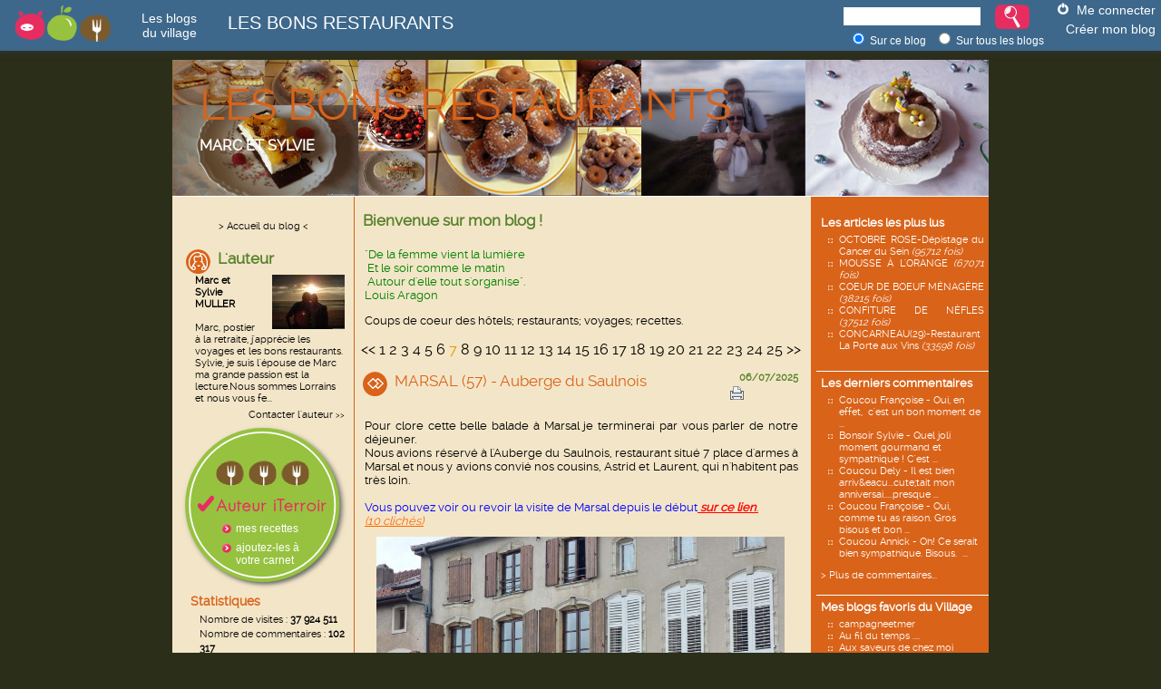

--- FILE ---
content_type: text/html
request_url: http://www.certiferme.com/blog/blog-735-7.html
body_size: 32705
content:

<!DOCTYPE html PUBLIC "-//W3C//DTD XHTML 1.0 Transitional//EN" "http://www.w3.org/TR/xhtml1/DTD/xhtml1-transitional.dtd">
<html xmlns="http://www.w3.org/1999/xhtml">
<head>
				<title>LES BONS RESTAURANTS - Marc et Sylvie MULLER - MARC ET SYLVIE</title>
			<meta http-equiv="content-type" content="text/html; charset=ISO-8859-1" />
			<meta name="Subject" content="LES BONS RESTAURANTS - Marc et Sylvie MULLER - MARC ET SYLVIE" />
			<meta name="Description" content="\"De la femme vient la lumi&egrave;re&nbsp;Et le soir comme le matin&nbsp;Autour d\'elle tout s\'organise\".Louis AragonCoups de coeur des h&ocirc;tels; restaurants; voyages; recettes. Marc, postier &agrave; la retraite, j\'appr&eacute;cie les voyages et les bons restaurants. Sylvie, je suis l\'&eacute;pouse de Marc ma grande passion est la lecture.Nous sommes Lorrains et nous vous ferons d&eacute;couvrir notre r&eacute;gion. - Hébergé au Village CertiFerme" />
			<meta name="keywords" content="LES BONS RESTAURANTS - Marc et Sylvie MULLER - MARC ET SYLVIE - \"De la femme vient la lumi&egrave;re&nbsp;Et le soir comme le matin&nbsp;Autour d\'elle tout s\'organise\".Louis AragonCoups de coeur des h&ocirc;tels; restaurants; voyages; recettes." /> 
		<script type='text/javascript'>
		var niveau='..';
	</script>
	<script type='text/javascript' src="fonctions.js"></script>
	<script type='text/javascript' src="modif/fonctions_modif.js"></script>
	<script type='text/javascript' src="../fonctions.js"></script>
	<script type='text/javascript' src="../ajax.js"></script>
	<script type='text/javascript' src="../bibliotheque/jquery.js"></script>
	<script type='text/javascript' src="../bibliotheque/tiny_mce/tiny_mce.js"></script>
	<script type='text/javascript' src="../bibliotheque/jquery.fancybox-1.3.0/fancybox/jquery.fancybox-1.3.0.pack.js"></script>
	<link href="../bibliotheque/jquery.fancybox-1.3.0/fancybox/jquery.fancybox-1.3.0.css" rel="stylesheet" type="text/css" />
	<script type="text/javascript" src="http://s7.addthis.com/js/250/addthis_widget.js#username=certiferme"></script>
	<script type='text/javascript'>
		init_tinymce("txt_tiny", '', 'blog', true);
		var addthis_config = {
                    pubid: 'certiferme',
                    ui_language: 'fr'
                }
		
		$(document).ready(function(){
			$('#lien_liste_commentaire_etendu').toggle(function(){
				$('li.li_commentaire_supp').hide().fadeIn('fast');
			},function(){
			   	$('li.li_commentaire_supp').hide();
			});
			
			init_formulaire_inviter_ami();
			
			$("a.single_image").fancybox();
					});
		var itrRubrique = "blog";
		var itrSousRubrique = "735";
		var itrKeywords = "null";
		(function() {
			var itr = document.createElement('script'); itr.type = 'text/javascript'; itr.async = true; itr.src = 'http://www.iterroir.fr/js/certibootstrap.js';
			var s = document.getElementsByTagName('script')[0]; s.parentNode.insertBefore(itr, s);
		})();
	</script>
			<link rel="alternate" type="application/rss+xml" href="http://www.certiferme.com/blog/rss/rss_blog_certiferme_735.xml" title="LES BONS RESTAURANTS - Marc et Sylvie MULLER" />
		<link rel="alternate" type="application/rss+xml" href="http://www.certiferme.com/certiferme_dernieres_recettes.xml" title="Les dernières recettes Certi'Ferme" />
	<link rel="alternate" type="application/rss+xml" href="http://www.certiferme.com/certiferme_dernieres_astuces_jardin.xml" title="Les dernières astuces Jardin Certi'Ferme" />
	<link rel="alternate" type="application/rss+xml" href="http://www.certiferme.com/certiferme_derniers_blogs.xml" title="Les derniers blogs du village Certi'Ferme" />

	<link href="style/commun.css" rel="stylesheet" type="text/css" />
		<link href="style/tendance/tendance.css" rel="stylesheet" type="text/css" />
	<link href="style/tendance/orange/orange.css" rel="stylesheet" type="text/css" />
</head>
<body>
	<!-- Début du bandeau Certiferme -->
	<div id="div_bandeau" class="CERTIFERME">
		    
        
<!-- Début du bandeau Certiferme -->
		<div id="bandeau_header">
			<a href="http://www.iterroir.fr" ><img id="bandeau_logo" alt="www.iterroir.fr" src="style/imgs/logo-iterroir-sans-baseline.png"></a> 
			<a href="http://www.certiferme.com/mon_blog/index.php" ><div class="bandeau_blog">Les blogs <br /> du village</div></a>
			<!-- Recuperer titre du blog -->
			<div class="blog_titre">LES BONS RESTAURANTS</div>
			<!-- Fin recuperer titre du blog -->
			<div class="bandeau_connect">
				<div class="picto-connexion"></div>
									<a href="http://www.certiferme.com/blog/index.php?id=735&page=connexion">Me connecter</a></br>
					<div class="bandeau_creation"><a href="http://www.certiferme.com/mon_blog/ajout/inscription.php">Créer mon blog</a></div>
							</div>
			<div class="bandeau_recherche">
				<form id="form" name="form_recherche_blog" method="POST" action="http://www.certiferme.com/blog/index.php?id=735">
					<input id="input_recherche" type="text" value="" name="search">
					<input id="bouton_recherche"type="submit" value="" style="">
					<div class="bandeau_sous_recherche">
						<label><input type="radio" name="recherche_tous_les_blogs" class="radio" value="0" checked=""> <span class="span_recherche_tous_les_blogs">Sur ce blog</span></label>
						<label><input type="radio" name="recherche_tous_les_blogs" class="radio" value="1"> <span class="span_recherche_tous_les_blogs">Sur tous les blogs</span></label>
					</div>
				</form>
			</div>
		</div>
<!-- Fin du bandeau Certiferme -->
    
		</div>
	
	<!-- Class GLOBAL -->
	<!-- Dans le cas où la colonne de droite est affichée : class="GLOBAL500"  -->
	<!-- Dans le cas où la colonne de droite n'est pas affichée : class="GLOBAL700"  -->
	<div id="div_global" class="GLOBAL500">	
		<!-- Début de l'en-tête -->
		<div class="ENTETE" onclick="javascript:document.location='http://lesbonsrestaurants.blogduvillage.com'" style="cursor:pointer;background: #ffffff">
							<img src="../imgs/contenu/blog/bandeau/735_sans-titre-2jpg" style='position:relative;margin:0' />
									<h1 class="titre" style='position:absolute;left:0;top:0px;padding-top: 25px;margin-left: 30px;'>LES BONS RESTAURANTS</h1>
					<h3 class="baseline" style='position:absolute;left:0;top:80px;padding-top:0;margin-left: 30px;'>MARC ET SYLVIE</h3>
						</div>
		<div class="TOP"></div>
		<div class="GLOBAL" style='margin-top:16px;width:100%;position:relative;'>
			<!-- Début de la colonne de droite -->
			<div id="col-right" class="COL-right">
													<div class="info">
						<div class="titre">Les articles les plus lus</div>
						<div class="texte">
							<ul class='list'>		<li>
			<a href="article-735-72645-noc-perso-octobre-rose-depistage-du-cancer-du-sein.html">OCTOBRE ROSE-Dépistage du Cancer du Sein <i>(95712 fois)</i></a>
		</li>		
				<li>
			<a href="article-735-71531-noc-normale-mousse-a-l-orange.html">MOUSSE À L'ORANGE <i>(67071 fois)</i></a>
		</li>		
				<li>
			<a href="article-735-59786-noc-normale-coeur-de-boeuf-menagere.html">COEUR DE BOEUF MÉNAGÈRE <i>(38215 fois)</i></a>
		</li>		
				<li>
			<a href="article-735-59436-noc-normale-confiture-de-nefles.html">CONFITURE DE NÈFLES <i>(37512 fois)</i></a>
		</li>		
				<li>
			<a href="article-735-136538-noc-perso-concarneau29-restaurant-la-porte-aux-vins.html">CONCARNEAU(29)-Restaurant La Porte aux Vins <i>(33598 fois)</i></a>
		</li>		
		</ul>						</div>
					</div>
					<div class="info">
						<div class="titre">Les derniers commentaires</div>
						<div class="texte">
							<ul class='list' ><li style='display:;text-align:left' class=''><a href='article-735-161892-1-perso-atelier-couture-le-gouter-de-noel.html#comm_600582' >Coucou Françoise - Oui, en effet,&nbsp; c'est un bon moment de ...</a></li><li style='display:;text-align:left' class=''><a href='article-735-161892-1-perso-atelier-couture-le-gouter-de-noel.html#comm_600580' >Bonsoir Sylvie - Quel joli moment gourmand et sympathique ! C'est ...</a></li><li style='display:;text-align:left' class=''><a href='article-735-161888-1-perso-merci-dely-.html#comm_600577' >Coucou Dely - Il est bien arriv&eacu...cute;tait mon anniversai.....presque ...</a></li><li style='display:;text-align:left' class=''><a href='article-735-161888-1-perso-merci-dely-.html#comm_600576' >Coucou Françoise  - Oui, comme tu as raison. Gros bisous et bon ...</a></li><li style='display:;text-align:left' class=''><a href='article-735-161859-1-normale-crepes-au-jambon-et-au-cantal.html#comm_600575' >Coucou Annick - Oh! Ce serait bien sympathique. Bisous.&nbsp; ...</a></li><li style='display:none;text-align:left' class='li_commentaire_supp'><a href='article-735-161859-1-normale-crepes-au-jambon-et-au-cantal.html#comm_600574' >Sylvie  et Marc - Ajoute une assiette, j&rsquo;arrive !&nbsp;&nbsp;
Bisous. ...</a></li><li style='display:none;text-align:left' class='li_commentaire_supp'><a href='article-735-161888-1-perso-merci-dely-.html#comm_600570' >Coucou - Ouf c:est bien arriv&eacute;, car il y a grosses perturbations ...</a></li><li style='display:none;text-align:left' class='li_commentaire_supp'><a href='article-735-161888-1-perso-merci-dely-.html#comm_600567' >Bonsoir Sylvie - Ces jolis pr&eacute;sents sont bien utiles et ...</a></li><li style='display:none;text-align:left' class='li_commentaire_supp'><a href='article-735-161839-1-normale-saint-pierre-ile-de-la-reunion-la-saga-du-rhum.html#comm_600562' >Coucou Françoise  - Nicolas a beaucoup aim&eacute; ce voyage ...</a></li><li style='display:none;text-align:left' class='li_commentaire_supp'><a href='article-735-161859-1-normale-crepes-au-jambon-et-au-cantal.html#comm_600560' >Coucou Françoise  - Nous avons beaucoup appr&eacut...&eacute;. ...</a></li><li style='display:none;text-align:left' class='li_commentaire_supp'><a href='article-735-161839-1-normale-saint-pierre-ile-de-la-reunion-la-saga-du-rhum.html#comm_600557' >coucou Sylvie - Des odeurs, des parfums et des saveurs de toutes ...</a></li><li style='display:none;text-align:left' class='li_commentaire_supp'><a href='article-735-161859-1-normale-crepes-au-jambon-et-au-cantal.html#comm_600556' >bonjour Sylvie - hum tu me donnes faim ! elles doivent &ecirc;tre ...</a></li><li style='display:none;text-align:left' class='li_commentaire_supp'><a href='article-735-161859-1-normale-crepes-au-jambon-et-au-cantal.html#comm_600552' >- Oh elles sont belles et bien garnies, bravo Sylvie. Bisous ...</a></li><li style='display:none;text-align:left' class='li_commentaire_supp'><a href='article-735-161859-1-normale-crepes-au-jambon-et-au-cantal.html#comm_600551' >Hum..  - &Ccedil;a sent bon jusque chez moi.. &Ccedil;a va &ecirc;tre ...</a></li><li style='display:none;text-align:left' class='li_commentaire_supp'><a href='article-735-161817-1-perso-troisieme-dimanche-de-l-avent-2025.html#comm_600547' >Coucou Isabelle - Merci beaucoup, c'est gentil. Bisous. ...</a></li><li style='display:none;text-align:left' class='li_commentaire_supp'><a href='article-735-161817-1-perso-troisieme-dimanche-de-l-avent-2025.html#comm_600544' >- Absolument magnifique cette couronne de l'Avent ! ...</a></li><li style='display:none;text-align:left' class='li_commentaire_supp'><a href='article-735-161817-1-perso-troisieme-dimanche-de-l-avent-2025.html#comm_600541' >Coucou Françoise - Oui, en effet, le temps passe bien trop vite. ...</a></li><li style='display:none;text-align:left' class='li_commentaire_supp'><a href='article-735-161817-1-perso-troisieme-dimanche-de-l-avent-2025.html#comm_600540' >Bonjour Sylvie - le temps passe, passe et No&euml;l n'est plus ...</a></li><li style='display:none;text-align:left' class='li_commentaire_supp'><a href='article-735-161631-1-normale-spritz-la-cuvee-noel-2025-est-arrivee.html#comm_600538' >Coucou Françoise - En effet, No&euml;l sans gourmandises.....Gros ...</a></li><li style='display:none;text-align:left' class='li_commentaire_supp'><a href='article-735-161631-1-normale-spritz-la-cuvee-noel-2025-est-arrivee.html#comm_600534' >coucou Sylvie - Tout ce qu'il faut pour une bonne petite pause ...</a></li></ul><a href='#' id='lien_liste_commentaire_etendu'>&gt; Plus de commentaires...</a>						</div>
					</div>
								<div class="info">
											<div class="titre"><a href="http://lesbonsrestaurants.blogduvillage.com">Mes blogs favoris du Village</a></div>
						<div class="texte">
							<ul class='list' ><li><a href='http://campagneetmer.blogduvillage.com' target='_blank' >campagneetmer</a></li><li><a href='http://ninie.blogduvillage.com' target='_blank' >Au fil du temps ....</a></li><li><a href='http://auxsaveursdechezmoi.blogduvillage.com' target='_blank' >Aux saveurs de chez moi</a></li><li><a href='http://.blogduvillage.com' target='_blank' ></a></li><li><a href='http://lavieagreable.blogduvillage.com' target='_blank' >La vie agreable</a></li><li><a href='http://.blogduvillage.com' target='_blank' ></a></li><li><a href='http://mcc33.blogduvillage.com' target='_blank' >33gourmande</a></li><li><a href='http://mimi.blogduvillage.com' target='_blank' >mimi  </a></li><li><a href='http://roserose.blogduvillage.com' target='_blank' >ROSE</a></li><li><a href='http://tanjacommunicative.blogduvillage.com' target='_blank' >une communicative</a></li><li><a href='http://nicole.blogduvillage.com' target='_blank' >........</a></li><li><a href='http://laguillaumette.blogduvillage.com' target='_blank' >LA GUILLAUMETTE</a></li><li><a href='http://maprovence.blogduvillage.com' target='_blank' >En Provence ... et ailleurs</a></li><li><a href='http://.blogduvillage.com' target='_blank' ></a></li><li><a href='http://cuisinefamiliale.blogduvillage.com' target='_blank' >Cuisine Familiale</a></li><li><a href='http://titaniqueboderiascitycom.blogduvillage.com' target='_blank' >Le blog de Titanique</a></li><li><a href='http://unepetitepause.blogduvillage.com' target='_blank' >Le bonheur est éphémère...</a></li><li><a href='http://lepetitruisseau.blogduvillage.com' target='_blank' >blog de la fontaine bleue</a></li><li><a href='http://chantal.blogduvillage.com' target='_blank' >Entre prés et champs</a></li><li><a href='http://dely.blogduvillage.com' target='_blank' >Vendée "BLOG"</a></li><li><a href='http://lapetitefilledemadeleine.blogduvillage.com' target='_blank' >La petite fille de Madeleine</a></li><li><a href='http://dessertfacile.blogduvillage.com' target='_blank' >recettes faciles et en famille</a></li><li><a href='http://nadou.blogduvillage.com' target='_blank' >                  CUISINETTE</a></li><li><a href='http://leventdunord.blogduvillage.com' target='_blank' >Cheveux dans le vent</a></li><li><a href='http://.blogduvillage.com' target='_blank' ></a></li><li><a href='http://mamiemaryse.blogduvillage.com' target='_blank' >maryse</a></li><li><a href='http://yvette.blogduvillage.com' target='_blank' >Le blog d'Yvette C-D.</a></li><li><a href='http://nath.blogduvillage.com' target='_blank' >Bois de Rose</a></li><li><a href='http://bleuindigoetchocolatchaud.blogduvillage.com' target='_blank' >Bleu indigo et chocolat chaud</a></li><li><a href='http://perigordclomazu.blogduvillage.com' target='_blank' >Chez Claudine</a></li><li><a href='http://coccinelle.blogduvillage.com' target='_blank' >Pour votre plaisir</a></li><li><a href='http://seoandco.blogduvillage.com' target='_blank' >chez Séo and Co</a></li><li><a href='http://chezfrancoise.blogduvillage.com' target='_blank' >Chez Françoise</a></li><li><a href='http://mireillejura.blogduvillage.com' target='_blank' >mireille herbe folle</a></li><li><a href='http://lestilleuls.blogduvillage.com' target='_blank' >lestilleuls</a></li><li><a href='http://enpassantparla.blogduvillage.com' target='_blank' >en passant par la</a></li><li><a href='http://carnetdebresse.blogduvillage.com' target='_blank' >carnet de bresse</a></li><li><a href='http://grainedesucre.blogduvillage.com' target='_blank' >grainedesucre</a></li><li><a href='http://parfumdebrimbelle.blogduvillage.com' target='_blank' >parfum de brimbelle</a></li><li><a href='http://cafougniette.blogduvillage.com' target='_blank' >Cafougniette</a></li><li><a href='http://victorine.blogduvillage.com' target='_blank' >victorine en cuisine</a></li><li><a href='http://simplechezchristine.blogduvillage.com' target='_blank' >Simple chez Christine</a></li><li><a href='http://monsenegal.blogduvillage.com' target='_blank' >Mon Sénégal</a></li><li><a href='http://syssie.blogduvillage.com' target='_blank' >Prendre le thé chez Syssie</a></li><li><a href='http://chezmamygigi.blogduvillage.com' target='_blank' >chez mamy gigi</a></li><li><a href='http://auxdelicesdemanue.blogduvillage.com' target='_blank' >Aux délices de Manue</a></li><li><a href='http://cuisinegourmande.blogduvillage.com' target='_blank' >cuisine gourmande</a></li><li><a href='http://.blogduvillage.com' target='_blank' ></a></li><li><a href='http://cuistosaveur.blogduvillage.com' target='_blank' >Bistrocuizz / Table de Lott</a></li><li><a href='http://coppamozzacity.blogduvillage.com' target='_blank' > Coppamozzacity</a></li><li><a href='http://lisette.blogduvillage.com' target='_blank' >cuisine simple</a></li><li><a href='http://marie33.blogduvillage.com' target='_blank' >marie33</a></li><li><a href='http://dansmonassiette.blogduvillage.com' target='_blank' >Sur le coin du feu</a></li></ul>						</div>
									</div>
									<div class="info">
						<div class="titre"><a href="http://lesbonsrestaurants.blogduvillage.com">Mes blogs et sites amis</a></div>
						<div class="texte">
							<ul class='list'>			<li><a href="http://https://www.amourdecuisine.fr/" target='_blank' rel="nofollow">Amour de cuisine</a></li>
						<li><a href="http://https://blogcardamome.fr/" target='_blank' rel="nofollow">BLOG CARDAMOME</a></li>
						<li><a href="http://mamounette85.canalblog.com/" target='_blank' rel="nofollow">Bon Ap chez Mamounette</a></li>
						<li><a href="http://https://cuisinerpourmafamille.blog/" target='_blank' rel="nofollow">cuisinedefamille</a></li>
						<li><a href="http://dansmabonjotte.canalblog.com/" target='_blank' rel="nofollow">Dans ma Bonjotte</a></li>
						<li><a href="http://www.diet-et-delices.com/" target='_blank' rel="nofollow">Diet & Délices</a></li>
						<li><a href="http://https://floencuisine.blogspot.com/" target='_blank' rel="nofollow">Flo en Cuisine</a></li>
						<li><a href="http://ghislaine17.ek.la/" target='_blank' rel="nofollow">Ghislaine Cuisine</a></li>
						<li><a href="http://https://gourmandiseassia.fr/" target='_blank' rel="nofollow">Gourmandise Assia</a></li>
						<li><a href="http://https://repasidees.blogspot.com/" target='_blank' rel="nofollow">Idées repas</a></li>
						<li><a href="http://ateliercorvette.canalblog.com/" target='_blank' rel="nofollow">L'atelier de la corvette</a></li>
						<li><a href="http://https://cuisinedisca.blogspot.com/" target='_blank' rel="nofollow">La cuisine d'ici et d'ISCA</a></li>
						<li><a href="http://chriscuisine.canalblog.com/" target='_blank' rel="nofollow">La cuisine de Chris</a></li>
						<li><a href="http://https://www.jackiecuisine.com/" target='_blank' rel="nofollow">La Cuisine de Jackie</a></li>
						<li><a href="http://https://www.mamiecaillou.com/" target='_blank' rel="nofollow">La cuisine de mamie caillou</a></li>
						<li><a href="http://https://silena.canalblog.com/" target='_blank' rel="nofollow">La cuisine de Silena</a></li>
						<li><a href="http://https://www.lacuisinedewattoote.fr/" target='_blank' rel="nofollow">La Cuisine de Wattoote</a></li>
						<li><a href="http://prici.canalblog.com/" target='_blank' rel="nofollow">La cuisine et les voyages de Pripri</a></li>
						<li><a href="http://la-gourmandiseest-un-jolidefaut.over-blog.com/" target='_blank' rel="nofollow">LA GOURMANDISE EST UN JOLI DEFAUT</a></li>
						<li><a href="http://https://lamachineaexplorer.com/" target='_blank' rel="nofollow">La machine à Explorer </a></li>
						<li><a href="http://https://latabledamelie.blogspot.com/" target='_blank' rel="nofollow">La table Lorraine d'Amélie</a></li>
						<li><a href="http://https://atelierdecorinnette.over-blog.com/" target='_blank' rel="nofollow">Le blog de corinnette</a></li>
						<li><a href="http://kekeli.over-blog.com/" target='_blank' rel="nofollow">Le blog de kekeli</a></li>
						<li><a href="http://lacigognetoquee.over-blog.com/" target='_blank' rel="nofollow">Le blog de la Cigogne Toquée</a></li>
						<li><a href="http://https://www.plaisirs-de-la-maison.com/" target='_blank' rel="nofollow">Le blog de Michelle</a></li>
						<li><a href="http://lechaudronmagiquedejojo.blogspot.fr/" target='_blank' rel="nofollow">le Chaudron Magique de Jojo</a></li>
						<li><a href="http://legreenencuisine.over-blog.com/" target='_blank' rel="nofollow">Le green en cuisine</a></li>
						<li><a href="http://missdiane.canalblog.com/" target='_blank' rel="nofollow">Les carnets de Miss Diane</a></li>
						<li><a href="http://sicacoco.canalblog.com/" target='_blank' rel="nofollow">LES CARNETS DE SICACOCO</a></li>
						<li><a href="http://https://lesdelicesdethithoad.com/" target='_blank' rel="nofollow">Les Délices de Thithoad</a></li>
						<li><a href="http://lespapillesdekaren.com/" target='_blank' rel="nofollow">Les Papilles de Karen</a></li>
						<li><a href="http://mamitina33.canalblog.com/" target='_blank' rel="nofollow">Les petits plats de MamieMartine</a></li>
						<li><a href="http://www.chezpatchouka.com/" target='_blank' rel="nofollow">Les petits plats de Patchouka</a></li>
						<li><a href="http://https://www.lesrecettesdejacre.com/" target='_blank' rel="nofollow">Les recettes de Jacre</a></li>
						<li><a href="http://ciboulette21.canalblog.com/" target='_blank' rel="nofollow">Les recettes de l'Alsacienne</a></li>
						<li><a href="http://mon-univers-mes-paysages.over-blog.com/" target='_blank' rel="nofollow">Les sorties incontournables à découvrir en Ardèche...</a></li>
						<li><a href="http://les-voyages-de-gridelle.over-blog.com/" target='_blank' rel="nofollow">Les Voyages de Gridelle</a></li>
						<li><a href="http://www.cuisinelolo.fr/" target='_blank' rel="nofollow">Lolo et sa Tambouille</a></li>
						<li><a href="http://mgalietsonpetitboutdevie.over-blog.com/" target='_blank' rel="nofollow">magalie et son petit bout de vie</a></li>
						<li><a href="http://momogateaux.blogspot.fr/" target='_blank' rel="nofollow">Momo délice</a></li>
						<li><a href="http://www.notparisienne.fr/" target='_blank' rel="nofollow">Not Parisienne</a></li>
						<li><a href="http://https://pausepartages.canalblog.com/" target='_blank' rel="nofollow">Pause partage</a></li>
						<li><a href="http://https://petitedenisette.canalblog.com/" target='_blank' rel="nofollow">Petite Denisette</a></li>
						<li><a href="http://www.quandchoupetteetpapounecuisinent.fr/" target='_blank' rel="nofollow">Quand Choupette et Papoune cuisinent</a></li>
						<li><a href="http://recettes-papounet.com/" target='_blank' rel="nofollow">Recettes de Papounet</a></li>
						<li><a href="http://https://lesastuces.fr/" target='_blank' rel="nofollow">Trucs et Astuces de grand-mère</a></li>
						<li><a href="http://https://www.uneaiguilledanslpotage.com/" target='_blank' rel="nofollow">Une aiguille dans l'potage</a></li>
						<li><a href="http://unenormandeencuisine.over-blog.com/" target='_blank' rel="nofollow">UNE NORMANDE EN CUISINE</a></li>
						<li><a href="http://vues-sur-asama.eklablog.com/" target='_blank' rel="nofollow">Vues sur Asama</a></li>
			</ul>						</div>
					</div>
									
					<div class="info">
						<div class="titre">Les dernières photos</div>
						<div class="texte" style='text-align: center'>
									<br />
		<a href="article-735-161918-normale-le-stollen-de-noel.html" style='text-decoration:none'>
			<img src='../imgs/contenu/recette_photo//blog-33757-le-stollen-de-noel-221225092047-5122349636.jpg' style='border:1px solid #fff;width:80px;height:60px;' />
		</a><br />
		<a href="article-735-161918-normale-le-stollen-de-noel.html">
			Le Stollen de Noël		</a><br />
				<br />
		<a href="article-735-161904-perso-quatrieme-dimanche-de-l-avent-2025.html" style='text-decoration:none'>
			<img src='./imgs/articles//blog-33757-quatrieme-dimanche-de-l-avent-2025-211225104906-6908625029.jpg' style='border:1px solid #fff;width:80px;height:60px;' />
		</a><br />
		<a href="article-735-161904-perso-quatrieme-dimanche-de-l-avent-2025.html">
			QUATRIÈME DIMANCHE DE L'AVENT 2025		</a><br />
				<br />
		<a href="article-735-161892-perso-atelier-couture-le-gouter-de-noel.html" style='text-decoration:none'>
			<img src='./imgs/articles//blog-33757-atelier-couture-le-gouter-de-noel-201225123738-6546299681.jpg' style='border:1px solid #fff;width:80px;height:60px;' />
		</a><br />
		<a href="article-735-161892-perso-atelier-couture-le-gouter-de-noel.html">
			ATELIER COUTURE - Le goûter de Noël		</a><br />
				<br />
		<a href="article-735-161888-perso-merci-dely-.html" style='text-decoration:none'>
			<img src='./imgs/articles//blog-33757-merci-dely--191225140511-3856080029.jpg' style='border:1px solid #fff;width:45px;height:60px;' />
		</a><br />
		<a href="article-735-161888-perso-merci-dely-.html">
			MERCI DELY 		</a><br />
				<br />
		<a href="article-735-161859-normale-crepes-au-jambon-et-au-cantal.html" style='text-decoration:none'>
			<img src='../imgs/contenu/recette_photo//blog-33757-crepes-au-jambon-et-au-cantal-171225113109-7857965675.jpg' style='border:1px solid #fff;width:80px;height:60px;' />
		</a><br />
		<a href="article-735-161859-normale-crepes-au-jambon-et-au-cantal.html">
			CRÊPES AU JAMBON ET AU CANTAL		</a><br />
								</div>
					</div>
								<div class="info">
					<div class="titre">S'inscrire à la newsletter du village</div>
					<form id="form_news" method="post" name="enreg_newsletter" action="javascript:enregistrer_mail()">
						<input type="text" size="16" value="Votre email" name="mail" onclick="javascript:if(this.value=='Votre email'){this.value=''}" />
						<button type='submit' class='bouton texte' style='vertical-align:middle'><span><span>Valider</span></span></button>
					</form>
				</div>
				<div class="info">
					<div class="titre">Les news du village</div>
					<div class="texte">
						<ul class='list' ><li><a href="http://www.recettes-sans-allergenes.fr/" target='_blank' >Trouvez des recettes sans allergènes !</a></li><li><a href="http://www.iterroir.fr/produits-du-terroir/selection/thon-blanc-omega-3-bonne-humeur/807" target='_blank' >Le thon blanc : oméga3 et bonne humeur</a></li><li><a href="http://www.iterroir.fr/quiz/quiz-ingredients-interdits-allergie-gluten/813" target='_blank' >Quiz : l'alimentation sans gluten</a></li>					</div>
				</div>
				<div class="info">
					<div class="titre">Les dossiers du village</div>
					<div class="texte">
						<ul class='list' ><li><a href='http://www.certiferme.com/sante/dossier_du_mois/dossier_du_mois_groupes_alimentaires.php' target='_blank'>Connaître les différents groupes alimentaires pour mieux équilibrer vos repas (1ère partie)</a></li><li><a href='http://www.certiferme.com/sante/dossier_du_mois/dossier_du_mois_atouts_fruits_et_legumes.php' target='_blank'>Les atouts nutritionnels des fruits et légumes</a></li><li><a href='http://www.certiferme.com/sante/dossier_du_mois/dossier_du_mois_semaine_du_gout.php' target='_blank'>La semaine du Goût</a></li><li><a href='http://www.certiferme.com/sante/dossier_du_mois/dossier_du_mois_sources_proteines_qualite.php' target='_blank'>Les sources de protéines de qualité</a></li><li><a href='http://www.certiferme.com/sante/dossier_du_mois/dossier_du_mois_besoin_nutriments.php' target='_blank'>Besoin en nutriments</a></li></ul>					</div>
				</div>				
			</div>
			<!-- Fin de la colonne de droite -->
	
			<!-- Début de la colonne de gauche -->
			<div id="col-left" class="COL-left">
					<div id='lien' class="texte" style='color:#000; text-align:center'><a href="http://lesbonsrestaurants.blogduvillage.com">&gt; Accueil du blog &lt;</a></div>	<br />
	<div class="zone" id="auteur" style="min-height:100px !important; height:auto !important; height:80px; margin-bottom:0">
		<div class="titre">L'auteur</div>
		<a href="javascript:afficher_fiche_auteur(33757, 735);" style='text-decoration:none'>
			 <img src="../imgs/contenu/blog/inscrits/blog-33757-251011154740-596715118.JPG" style='border:0'> 			<div class="texte">
				<b>Marc et Sylvie MULLER</b><br /><br />Marc, postier &agrave; la retraite, j'appr&eacute;cie les voyages et les bons restaurants. Sylvie, je suis l'&eacute;pouse de Marc ma grande passion est la lecture.Nous sommes Lorrains et nous vous fe...			</div>
		</a>
		<div class="texte" style='clear:right;text-align:right'><a href="javascript:afficher_fiche_auteur(33757, 735);">Contacter l'auteur</a> <span class="supp">&gt;&gt;</span></div>
	</div>
	<div id="itrWidget1" style="font-size:12px"></div>	<div class="info" style='margin:5px 0 15px 5px'>
		<div class="titre" style="padding:0 5px 0 15px; font-size:14px; font-weight:bold">Statistiques</div>
		<div class='texte' style="padding:5px 5px 0 25px;line-height:16px;text-align:left;">
			Nombre de visites : <b>37 924 511</b><br />
			Nombre de commentaires : <b>102 317</b><br />
			Nombre d'articles : <b>9 105</b><br />
			Dernière màj le <b>22/12/2025</b><br />
			Blog créé le <b>26/04/2010</b><br />
		</div>
	</div>
		<div class="zone" id="rub_2">
		<a href="les-articles-de-la-rubrique-mes-recettes-735-2.html" class="titre" style="display:block">Mes recettes</a>
		<ul class="list">
								<li id='li_article_161918'>
													<a href="article-735-161918-normale-le-stollen-de-noel.html"><acronym title="Le Stollen de Noël">Le Stollen de Noël</acronym></a>
											</li>
									<li id='li_article_161859'>
													<a href="article-735-161859-normale-crepes-au-jambon-et-au-cantal.html"><acronym title="CRÊPES AU JAMBON ET AU CANTAL">CRÊPES AU JAMBON ET AU ...</acronym></a>
											</li>
									<li id='li_article_161788'>
													<a href="article-735-161788-normale-bruschettas-tomates-basilic-et-fromage-a-tartiner.html"><acronym title="BRUSCHETTAS TOMATES BASILIC ET FROMAGE à TARTINER">BRUSCHETTAS TOMATES BA ...</acronym></a>
											</li>
									<li id='li_article_161631'>
													<a href="article-735-161631-normale-spritz-la-cuvee-noel-2025-est-arrivee.html"><acronym title="SPRITZ - La cuvée Noël 2025 est arrivée">SPRITZ - La cuvée Noël ...</acronym></a>
											</li>
									<li id='li_article_161418'>
													<a href="article-735-161418-normale-waterzoi-de-poissons.html"><acronym title="WATERZOÏ de POISSONS">WATERZOÏ de POISSONS</acronym></a>
											</li>
											<a style="display:block;margin:0 0 0 0; color:#7f7f7f" href="javascript:afficher_tous_les_articles(735, '', 2, 'normale');"><b>&gt; Tous les articles (<span id='nb_articles_rubrique_2'>3292</span>)</b></a>
					</ul>
	</div>
		<div class="zone" id="rub_perso">
		<a href="les-articles-de-la-rubrique-mes-restaurants-735-7.html" class="titre" style="display:block">Mes restaurants</a>
		<ul class="list">
								<li id='li_article_161289'>
													<a href="article-735-161289-perso-malroy-57-restaurant-aux-3-capitaines.html"><acronym title="MALROY (57) - Restaurant Aux 3 Capitaines">MALROY (57) - Restaura ...</acronym></a>
											</li>
									<li id='li_article_159094'>
													<a href="article-735-159094-perso-cattenom-57-restaurant-le-bar-bac.html"><acronym title="CATTENOM (57) - Restaurant Le Bar Bac">CATTENOM (57) - Restau ...</acronym></a>
											</li>
									<li id='li_article_157980'>
													<a href="article-735-157980-perso-ancy-dornot-57-auberge-du-lion-d-or.html"><acronym title="ANCY-DORNOT (57) - Auberge du Lion d'Or">ANCY-DORNOT (57) - Aub ...</acronym></a>
											</li>
									<li id='li_article_157410'>
													<a href="article-735-157410-perso-la-wantzenau-67-restaurant-au-pont-de-l-ill.html"><acronym title="LA WANTZENAU (67) - Restaurant Au Pont de l'Ill">LA WANTZENAU (67) - Re ...</acronym></a>
											</li>
									<li id='li_article_156647'>
													<a href="article-735-156647-perso-moulins-les-metz57-restaurant-vol-128.html"><acronym title="MOULINS-LES-METZ(57) - Restaurant Vol 128">MOULINS-LES-METZ(57) - ...</acronym></a>
											</li>
											<a style="display:block;margin:0 0 0 0; color:#7f7f7f" href="javascript:afficher_tous_les_articles(735, '', 7, 'perso');"><b>&gt; Tous les articles (<span id='nb_articles_rubrique_7'>409</span>)</b></a>
					</ul>
	</div>
		<div class="zone" id="rub_perso">
		<a href="les-articles-de-la-rubrique-idees-menus-735-14.html" class="titre" style="display:block">Idées menus</a>
		<ul class="list">
								<li id='li_article_91421'>
													<a href="article-735-91421-perso-legumes-anciens.html"><acronym title="LÉGUMES ANCIENS">LÉGUMES ANCIENS</acronym></a>
											</li>
									<li id='li_article_150376'>
													<a href="article-735-150376-perso-en-cuisine-avec-regal.html"><acronym title="En cuisine avec Régal">En cuisine avec Régal</acronym></a>
											</li>
									<li id='li_article_146840'>
													<a href="article-735-146840-perso-menus-tartes.html"><acronym title="MENUS TARTES">MENUS TARTES</acronym></a>
											</li>
									<li id='li_article_144094'>
													<a href="article-735-144094-perso-inspiration-grands-chefs.html"><acronym title="INSPIRATION GRANDS CHEFS">INSPIRATION GRANDS CHE ...</acronym></a>
											</li>
									<li id='li_article_98530'>
													<a href="article-735-98530-perso-vous-avez-dit-halloween-.html"><acronym title="VOUS AVEZ DIT HALLOWEEN ?">VOUS AVEZ DIT HALLOWEE ...</acronym></a>
											</li>
											<a style="display:block;margin:0 0 0 0; color:#7f7f7f" href="javascript:afficher_tous_les_articles(735, '', 14, 'perso');"><b>&gt; Tous les articles (<span id='nb_articles_rubrique_14'>73</span>)</b></a>
					</ul>
	</div>
		<div class="zone" id="rub_perso">
		<a href="les-articles-de-la-rubrique-ma-region-le-pays-des-trois-frontieres-735-8.html" class="titre" style="display:block">Ma région-Le pays des trois frontières</a>
		<ul class="list">
								<li id='li_article_155993'>
													<a href="article-735-155993-perso-aumetz-57-ecomusee-des-mines-de-fer-ii.html"><acronym title="AUMETZ (57) - Écomusée des mines de fer (II)">AUMETZ (57) - Écomusée ...</acronym></a>
											</li>
									<li id='li_article_155992'>
													<a href="article-735-155992-perso-aumetz-57-ecomusee-des-mines-de-fer-i.html"><acronym title="AUMETZ (57) - Écomusée des mines de fer (I)">AUMETZ (57) - Écomusée ...</acronym></a>
											</li>
									<li id='li_article_155832'>
													<a href="article-735-155832-perso-arlon-belgique-le-belvedere-de-l-eglise-saint-donat.html"><acronym title="ARLON (Belgique) - Le belvédère de l'église Saint-Donat">ARLON (Belgique) - Le  ...</acronym></a>
											</li>
									<li id='li_article_155829'>
													<a href="article-735-155829-perso-arlon-belgique-eglise-saint-donat.html"><acronym title="ARLON (Belgique) - Église Saint-Donat">ARLON (Belgique) - Égl ...</acronym></a>
											</li>
									<li id='li_article_155819'>
													<a href="article-735-155819-perso-arlon-belgique-eglise-saint-martin.html"><acronym title="ARLON (Belgique) - Église Saint-Martin">ARLON (Belgique) - Égl ...</acronym></a>
											</li>
											<a style="display:block;margin:0 0 0 0; color:#7f7f7f" href="javascript:afficher_tous_les_articles(735, '', 8, 'perso');"><b>&gt; Tous les articles (<span id='nb_articles_rubrique_8'>1379</span>)</b></a>
					</ul>
	</div>
		<div class="zone" id="rub_perso">
		<a href="les-articles-de-la-rubrique-mes-voyages-735-10.html" class="titre" style="display:block">Mes voyages</a>
		<ul class="list">
								<li id='li_article_161839'>
													<a href="article-735-161839-normale-saint-pierre-ile-de-la-reunion-la-saga-du-rhum.html"><acronym title="SAINT-PIERRE (Île de La Réunion) - La saga du Rhum">SAINT-PIERRE (Île de L ...</acronym></a>
											</li>
									<li id='li_article_161507'>
													<a href="article-735-161507-normale-saint-joseph-ile-de-la-reunion-la-plaine-des-sables.html"><acronym title="SAINT-JOSEPH (Île de La Réunion) - La Plaine des Sables">SAINT-JOSEPH (Île de L ...</acronym></a>
											</li>
									<li id='li_article_161496'>
													<a href="article-735-161496-normale-saint-joseph-ile-de-la-reunion-le-cratere-commerson.html"><acronym title="SAINT-JOSEPH (Île de La Réunion) - Le cratère Commerson">SAINT-JOSEPH (Île de L ...</acronym></a>
											</li>
									<li id='li_article_161367'>
													<a href="article-735-161367-normale-saint-philippe-ile-de-la-reunion-jardin-des-parfums-et-des-epices.html"><acronym title="SAINT-PHILIPPE (île de La Réunion) - Jardin des parfums et des épices">SAINT-PHILIPPE (île de ...</acronym></a>
											</li>
									<li id='li_article_161271'>
													<a href="article-735-161271-normale-ile-de-la-reunion-le-grand-brule-domaine-des-laves.html"><acronym title="ÎLE de La RÉUNION - Le grand brûlé, domaine des laves">ÎLE de La RÉUNION - Le ...</acronym></a>
											</li>
											<a style="display:block;margin:0 0 0 0; color:#7f7f7f" href="javascript:afficher_tous_les_articles(735, '', 10, 'normale');"><b>&gt; Tous les articles (<span id='nb_articles_rubrique_10'>2315</span>)</b></a>
					</ul>
	</div>
		<div class="zone" id="rub_perso">
		<a href="les-articles-de-la-rubrique-mes-passions-lecture-et-travaux-manuels-735-9.html" class="titre" style="display:block">Mes passions: lecture et travaux manuels</a>
		<ul class="list">
								<li id='li_article_161892'>
													<a href="article-735-161892-perso-atelier-couture-le-gouter-de-noel.html"><acronym title="ATELIER COUTURE - Le goûter de Noël">ATELIER COUTURE - Le g ...</acronym></a>
											</li>
									<li id='li_article_161599'>
													<a href="article-735-161599-perso-atelier-couture-papotage.html"><acronym title="ATELIER COUTURE - Papotage">ATELIER COUTURE - Papo ...</acronym></a>
											</li>
									<li id='li_article_161193'>
													<a href="article-735-161193-perso-atelier-couture-mon-nouveau-projet-un-blouson-pour-le-printemps.html"><acronym title="ATELIER COUTURE - Mon nouveau projet, un blouson pour le printemps">ATELIER COUTURE - Mon  ...</acronym></a>
											</li>
									<li id='li_article_159341'>
													<a href="article-735-159341-perso-atelier-couture-sortie-de-bain.html"><acronym title="ATELIER COUTURE - Sortie de bain">ATELIER COUTURE - Sort ...</acronym></a>
											</li>
									<li id='li_article_157910'>
													<a href="article-735-157910-perso-matinee-couture.html"><acronym title="Matinée couture">Matinée couture</acronym></a>
											</li>
											<a style="display:block;margin:0 0 0 0; color:#7f7f7f" href="javascript:afficher_tous_les_articles(735, '', 9, 'perso');"><b>&gt; Tous les articles (<span id='nb_articles_rubrique_9'>548</span>)</b></a>
					</ul>
	</div>
		<div class="zone" id="rub_perso">
		<a href="les-articles-de-la-rubrique-un-peu-de-notre-vie-privee-735-11.html" class="titre" style="display:block">Un peu de notre vie privée</a>
		<ul class="list">
								<li id='li_article_161904'>
													<a href="article-735-161904-perso-quatrieme-dimanche-de-l-avent-2025.html"><acronym title="QUATRIÈME DIMANCHE DE L'AVENT 2025">QUATRIÈME DIMANCHE DE  ...</acronym></a>
											</li>
									<li id='li_article_161888'>
													<a href="article-735-161888-perso-merci-dely-.html"><acronym title="MERCI DELY ">MERCI DELY </acronym></a>
											</li>
									<li id='li_article_161817'>
													<a href="article-735-161817-perso-troisieme-dimanche-de-l-avent-2025.html"><acronym title="TROISIÈME DIMANCHE DE L'AVENT 2025">TROISIÈME DIMANCHE DE  ...</acronym></a>
											</li>
									<li id='li_article_154615'>
													<a href="article-735-154615-perso-deuxieme-dimanche-de-l-avent-2025.html"><acronym title="DEUXIÈME DIMANCHE DE L'AVENT 2025">DEUXIÈME DIMANCHE DE L ...</acronym></a>
											</li>
									<li id='li_article_143037'>
													<a href="article-735-143037-perso-joyeuse-saint-nicolas-2025.html"><acronym title="JOYEUSE SAINT-NICOLAS 2025">JOYEUSE SAINT-NICOLAS  ...</acronym></a>
											</li>
											<a style="display:block;margin:0 0 0 0; color:#7f7f7f" href="javascript:afficher_tous_les_articles(735, '', 11, 'perso');"><b>&gt; Tous les articles (<span id='nb_articles_rubrique_11'>836</span>)</b></a>
					</ul>
	</div>
		<div class="zone" id="rub_perso">
		<a href="les-articles-de-la-rubrique-image-du-jour-735-12.html" class="titre" style="display:block">Image du jour</a>
		<ul class="list">
								<li id='li_article_158494'>
													<a href="article-735-158494-perso-halloween-2025-c-est-parti-.html"><acronym title="HALLOWEEN 2025 - C'est parti !">HALLOWEEN 2025 - C'est ...</acronym></a>
											</li>
									<li id='li_article_136319'>
													<a href="article-735-136319-perso-humour-breton.html"><acronym title="HUMOUR BRETON">HUMOUR BRETON</acronym></a>
											</li>
									<li id='li_article_125197'>
													<a href="article-735-125197-perso-image-du-jour.html"><acronym title="IMAGE DU JOUR">IMAGE DU JOUR</acronym></a>
											</li>
									<li id='li_article_112976'>
													<a href="article-735-112976-perso-amboise37-histoire-de-chat.html"><acronym title="AMBOISE(37)-Histoire de Chat">AMBOISE(37)-Histoire d ...</acronym></a>
											</li>
									<li id='li_article_111918'>
													<a href="article-735-111918-perso-sierck-les-bains57-une-roulotte-pour-lire.html"><acronym title="SIERCK-LES-BAINS(57)-Une Roulotte pour Lire">SIERCK-LES-BAINS(57)-U ...</acronym></a>
											</li>
											<a style="display:block;margin:0 0 0 0; color:#7f7f7f" href="javascript:afficher_tous_les_articles(735, '', 12, 'perso');"><b>&gt; Tous les articles (<span id='nb_articles_rubrique_12'>72</span>)</b></a>
					</ul>
	</div>
		<div class="zone" id="rub_perso">
		<a href="les-articles-de-la-rubrique-mes-collections-735-13.html" class="titre" style="display:block">Mes Collections</a>
		<ul class="list">
								<li id='li_article_151878'>
													<a href="article-735-151878-perso-gerardmer-88-enseignes-et-jeux-de-mots.html"><acronym title="GERARDMER (88) - Enseignes et jeux de mots">GERARDMER (88) - Ensei ...</acronym></a>
											</li>
									<li id='li_article_127849'>
													<a href="article-735-127849-perso-astuces-tricot-et-couture.html"><acronym title="ASTUCES TRICOT et COUTURE">ASTUCES TRICOT et COUT ...</acronym></a>
											</li>
									<li id='li_article_127670'>
													<a href="article-735-127670-perso-en-moselle-on-parle-le-platt.html"><acronym title="EN MOSELLE ON PARLE LE PLATT">EN MOSELLE ON PARLE LE ...</acronym></a>
											</li>
									<li id='li_article_116951'>
													<a href="article-735-116951-perso-maisons-natales.html"><acronym title="MAISONS NATALES">MAISONS NATALES</acronym></a>
											</li>
									<li id='li_article_113324'>
													<a href="article-735-113324-perso-fermer-les-volets.html"><acronym title="FERMER LES VOLETS">FERMER LES VOLETS</acronym></a>
											</li>
											<a style="display:block;margin:0 0 0 0; color:#7f7f7f" href="javascript:afficher_tous_les_articles(735, '', 13, 'perso');"><b>&gt; Tous les articles (<span id='nb_articles_rubrique_13'>16</span>)</b></a>
					</ul>
	</div>
		<div class="zone" id="rub_perso">
		<a href="les-articles-de-la-rubrique-reflexions-humour-et-jeux-735-15.html" class="titre" style="display:block">Réflexions, humour et jeux</a>
		<ul class="list">
								<li id='li_article_76588'>
													<a href="article-735-76588-perso-la-chandeleur.html"><acronym title="LA CHANDELEUR">LA CHANDELEUR</acronym></a>
											</li>
									<li id='li_article_143126'>
													<a href="article-735-143126-perso-tradition-de-noel-le-houx.html"><acronym title="TRADITION DE NOËL - Le Houx">TRADITION DE NOËL - Le ...</acronym></a>
											</li>
									<li id='li_article_72645'>
													<a href="article-735-72645-perso-octobre-rose-depistage-du-cancer-du-sein.html"><acronym title="OCTOBRE ROSE-Dépistage du Cancer du Sein">OCTOBRE ROSE-Dépistage ...</acronym></a>
											</li>
									<li id='li_article_135373'>
													<a href="article-735-135373-perso-clin-d-oeil-sur-le-tour-de-france.html"><acronym title="CLIN D'OEIL SUR LE TOUR DE FRANCE">CLIN D'OEIL SUR LE TOU ...</acronym></a>
											</li>
									<li id='li_article_111426'>
													<a href="article-735-111426-perso-verdun55-anniversaire-de-la-bataille-de-verdun.html"><acronym title="VERDUN(55)-Anniversaire de la Bataille de Verdun">VERDUN(55)-Anniversair ...</acronym></a>
											</li>
											<a style="display:block;margin:0 0 0 0; color:#7f7f7f" href="javascript:afficher_tous_les_articles(735, '', 15, 'perso');"><b>&gt; Tous les articles (<span id='nb_articles_rubrique_15'>127</span>)</b></a>
					</ul>
	</div>
		<div class="zone" id="rub_3">
		<a href="les-articles-de-la-rubrique-mon-jardin-735-3.html" class="titre" style="display:block">Mon jardin</a>
		<ul class="list">
								</ul>
	</div>
		<div class="zone" id="rub_4">
		<a href="les-articles-de-la-rubrique-ma-sante-735-4.html" class="titre" style="display:block">Ma santé</a>
		<ul class="list">
								</ul>
	</div>
		<div class="zone" id="rub_16">
		<a href="les-articles-de-la-rubrique-mes-bons-plans-735-16.html" class="titre" style="display:block">Mes bons plans</a>
		<ul class="list">
								<li id='li_article_155862'>
													<a href="article-735-155862-normale-l-ile-de-la-reunion-ou-les-aventures-de-nicolas-sur-l-ile-intense.html"><acronym title="L'ÎLE de LA RÉUNION ou les aventures de Nicolas sur l'île intense">L'ÎLE de LA RÉUNION ou ...</acronym></a>
											</li>
									<li id='li_article_154089'>
													<a href="article-735-154089-normale-l-angleterre-ou-les-aventures-de-nicolas-au-pays-de-shakespeare-et-des-beatles.html"><acronym title="L'ANGLETERRE ou les aventures de Nicolas au pays de Shakespeare et des Beatles">L'ANGLETERRE ou les av ...</acronym></a>
											</li>
									<li id='li_article_131899'>
													<a href="article-735-131899-normale-le-japon-ou-les-aventures-de-nicolas-au-pays-du-soleil-levant-2018-et-2024.html"><acronym title="LE JAPON où Les Aventures de Nicolas au Pays du Soleil Levant 2018 et 2024">LE JAPON où Les Aventu ...</acronym></a>
											</li>
									<li id='li_article_152952'>
													<a href="article-735-152952-normale-l-irlande-ou-les-aventures-de-nicolas-sur-l-ile-d-emeraude.html"><acronym title="L'IRLANDE ou les aventures de Nicolas sur l'île d'Émeraude">L'IRLANDE ou les avent ...</acronym></a>
											</li>
									<li id='li_article_99827'>
													<a href="article-735-99827-normale-joyeuse-saint-nicolas.html"><acronym title="JOYEUSE SAINT-NICOLAS">JOYEUSE SAINT-NICOLAS</acronym></a>
											</li>
											<a style="display:block;margin:0 0 0 0; color:#7f7f7f" href="javascript:afficher_tous_les_articles(735, '', 16, 'normale');"><b>&gt; Tous les articles (<span id='nb_articles_rubrique_16'>38</span>)</b></a>
					</ul>
	</div>
						<div class="info">
						<hr style="border:0; border-bottom:1px solid grey; margin:0 10px 10px 10px" />
						<div class="titre" style="padding:0 5px 0 15px; font-size:14px; font-weight:bold">S'inscrire à la newsletter du blog</div>
						<form id="form_news" method="post" name="enreg_newsletter_blog" action="javascript:enregistrer_mail_nl_blog(document.enreg_newsletter_blog.mail.value,735)">
							<input type="text" size="16" value="Votre email" name="mail" onclick="javascript:if(this.value=='Votre email'){this.value=''}" style="margin-left:15px" />
							<button type='submit' class='bouton texte' style='vertical-align:middle'><span><span>Valider</span></span></button>
						</form>
					</div>
											<div class="info">
							<hr style="border:0; border-bottom:1px solid grey; margin:15px 10px 10px 10px" />
							<div class="titre" style="padding:0 5px 0 15px; font-size:14px; font-weight:bold">
								<a href='http://www.certiferme.com/blog/rss/rss_blog_certiferme_735.xml'><img src="../imgs/ico_rss.gif" style='position:relative;top:3px;border:0' /></a> S'inscrire au fil RSS
								<input type='text' value='http://www.certiferme.com/blog/rss/rss_blog_certiferme_735.xml' style='width: 168px;margin-left:0px;margin-top:2px' onclick='javascript: this.select();' />
							</div>
						</div>
								</div>
			<!-- Fin de la colonne de gauche -->
	
			<!-- Début du Corps -->
			<div id="DIV-CONTENU" class="CONTENU">
					<div class="article" style='border:0'>
		<div id ='description_blog' class="titre" >Bienvenue sur mon blog !</div>
		<div class="chapitre" style='width:97%'><div class="texte">
			<span style="color: #008000; font-size: small;">"De la femme vient la lumi&egrave;re<br />&nbsp;Et le soir comme le matin<br />&nbsp;Autour d'elle tout s'organise".<br />Louis Aragon<br /></span><br /><span style="font-size: small;">Coups de coeur des h&ocirc;tels; restaurants; voyages; recettes.</span>		</div></div>
	</div>
	<center><a href='blog-735-1.html'>&lt;&lt; </a><a href='blog-735-1.html'>1 </a><a href='blog-735-2.html'>2 </a><a href='blog-735-3.html'>3 </a><a href='blog-735-4.html'>4 </a><a href='blog-735-5.html'>5 </a><a href='blog-735-6.html'>6 </a><span style='color:#E99400'>7 </span><a href='blog-735-8.html'>8 </a><a href='blog-735-9.html'>9 </a><a href='blog-735-10.html'>10 </a><a href='blog-735-11.html'>11 </a><a href='blog-735-12.html'>12 </a><a href='blog-735-13.html'>13 </a><a href='blog-735-14.html'>14 </a><a href='blog-735-15.html'>15 </a><a href='blog-735-16.html'>16 </a><a href='blog-735-17.html'>17 </a><a href='blog-735-18.html'>18 </a><a href='blog-735-19.html'>19 </a><a href='blog-735-20.html'>20 </a><a href='blog-735-21.html'>21 </a><a href='blog-735-22.html'>22 </a><a href='blog-735-23.html'>23 </a><a href='blog-735-24.html'>24 </a><a href='blog-735-25.html'>25 </a><a href='blog-735-607.html'> &gt;&gt;</a></center>		<div style="width:500px;" id="div_globale_article_155670">
			<table border='0' cellpadding="0" cellspacing="0" style='width:100%;'><tr><td>
				<div class="article" id="rub_perso">
					<!-- TITRE -->
					<div class="titre" >
						<table border=0 style='width:100%' cellspacing=0 cellpadding=0>
							<tr>
								<td style='vertical-align:top'><h2><a href="article-735-155670-perso-marsal-57-auberge-du-saulnois.html">MARSAL (57) - Auberge du Saulnois</a></h2></td>
								<td style='text-align:right;width:120px' class='date'>
									&nbsp;06/07/2025																			<div style='width:80px;height:16px;margin-top:3px;margin-bottom:2px;position:relative'>
                                                                                                                                                                                <div class="addthis_toolbox addthis_default_style" addthis:url="http://www.certiferme.com/blog/article-735-155670-perso-marsal-57-auberge-du-saulnois.html" addthis:image="http://www.certiferme.com/blog/imgs/articles/blog-33757-marsal-57-auberge-du-saulnois-060725094240-5332469219.jpg" addthis:title="MARSAL (57) - Auberge du Saulnois" style='position:absolute;left:43px;width:80px;*left:5px'>
                                                                                            <meta property="og:title" content="MARSAL (57) - Auberge du Saulnois" /> 
                                                                                            <meta property="og:description" content="" />
                                                                                            <meta property="og:type" content="article" />
                                                                                            <meta property="og:locale:alternate" content="fr_FR" />
                                                                                            <meta property="og:image" content="http://www.certiferme.com/blog/imgs/articles/blog-33757-marsal-57-auberge-du-saulnois-060725094240-5332469219.jpg" />                                                                                            <a class="addthis_button_facebook" style="cursor:pointer" title="Partager sur facebook"></a>
                                                                                            <a class="addthis_button_twitter" style="cursor:pointer" title="Poster sur Twitter"></a>
                                                                                            <a class="addthis_button_email" style="cursor:pointer" title="Envoyer le lien de l'article à un ami"></a>
                                                                                            <a href="javascript:imprimer_article(155670, 735);"><img style="border:0;margin-left:2px;float:left" src='../imgs/contenu/blog/printer.gif' title="Imprimer l'article" /></a>
											</div>
										</div>
																	</td>
							</tr>
						</table>
					</div>
	
					<!-- IMAGE -->
												<div class='chapitre' style='z-index:1;'>
								<div class='texte' style='z-index:1;margin-top:0px;padding-top:5px;padding-right:0;margin-right:5px;'><span style="font-size: small;">Pour clore cette belle balade &agrave; Marsal je terminerai par vous parler de notre d&eacute;jeuner. </span><br /><span style="font-size: small;">Nous avions r&eacute;serv&eacute; &agrave; l'Auberge du Saulnois, restaurant situ&eacute; 7 place d'armes &agrave; Marsal et nous y avions convi&eacute; nos cousins, Astrid et Laurent, qui n'habitent pas tr&egrave;s loin.&nbsp;<br /><br /><span style="color: #0000ff;">Vous pouvez voir ou revoir la visite de Marsal depuis le d&eacute;but<span style="text-decoration: underline; color: #ff0000;"><em><strong><a style="color: #000000; text-decoration: underline;" href="http://www.certiferme.com/blog/article-735-155554-perso-marsal-57-place-forte-du-sel-et-place-forte-militaire-royale.html" target="_blank" data-ob-kind="custom" data-cke-saved-href="http://www.certiferme.com/blog/article-735-155554-perso-marsal-57-place-forte-du-sel-et-place-forte-militaire-royale.html"><span style="color: #ff0000; text-decoration: underline;">&nbsp;sur ce lien</span></a></strong></em>.</span></span><br style="font-family: ralewayregular, Arial, Geneva, Helvetica, sans-serif; font-size: 11px; text-align: justify; background-color: #d96319;" /><span style="text-decoration: underline;"><span style="color: #ff6600; text-decoration: underline;"><em>(10 clich&eacute;s)</em></span></span></span></div>
							</div>
																<center>
										<a class="single_image" rel="galerie_photo" href="./imgs/articles/blog-33757-marsal-57-auberge-du-saulnois-060725094240-5332469219.jpg">
											<img style='border:0;margin-top:5px;width: 450px' src="./imgs/articles/blog-33757-marsal-57-auberge-du-saulnois-060725094240-5332469219.jpg" />
										</a>
									</center>
								<br /><br />													<div class='chapitre' style='z-index:1;'>
								<div class='texte' style='z-index:1;margin-top:0px;padding-top:5px;padding-right:0;margin-right:5px;'><span style="font-size: small;">L'Auberge de Saulnois propose une cuisine traditionnelle et l'accueil y est charmant.</span></div>
							</div>
																<center>
										<a class="single_image" rel="galerie_photo" href="./imgs/articles/blog-33757-marsal-57-auberge-du-saulnois-060725094240-5550878967.jpg">
											<img style='border:0;margin-top:5px;width: 450px' src="./imgs/articles/blog-33757-marsal-57-auberge-du-saulnois-060725094240-5550878967.jpg" />
										</a>
									</center>
								<br /><br />													<div class='chapitre' style='z-index:1;'>
								<div class='texte' style='z-index:1;margin-top:0px;padding-top:5px;padding-right:0;margin-right:5px;'><span style="font-size: small;">Pour les entr&eacute;es, certains d'entre nous ont choisi le p&acirc;t&eacute; lorrain. Il &eacute;tait servi avec une salade.</span></div>
							</div>
																<center>
										<a class="single_image" rel="galerie_photo" href="./imgs/articles/blog-33757-marsal-57-auberge-du-saulnois-060725094240-734087004.jpg">
											<img style='border:0;margin-top:5px;width: 450px' src="./imgs/articles/blog-33757-marsal-57-auberge-du-saulnois-060725094240-734087004.jpg" />
										</a>
									</center>
								<br /><br />													<div class='chapitre' style='z-index:1;'>
								<div class='texte' style='z-index:1;margin-top:0px;padding-top:5px;padding-right:0;margin-right:5px;'><span style="font-size: small;">Les autres se sont r&eacute;gal&eacute;s avec la salade alsacienne, cervelas et gruy&egrave;re.</span></div>
							</div>
																<center>
										<a class="single_image" rel="galerie_photo" href="./imgs/articles/blog-33757-marsal-57-auberge-du-saulnois-060725094240-6220983442.jpg">
											<img style='border:0;margin-top:5px;width: 450px' src="./imgs/articles/blog-33757-marsal-57-auberge-du-saulnois-060725094240-6220983442.jpg" />
										</a>
									</center>
								<br /><br />													<div class='chapitre' style='z-index:1;'>
								<div class='texte' style='z-index:1;margin-top:0px;padding-top:5px;padding-right:0;margin-right:5px;'><span style="font-size: small;">La suite du repas fut tout aussi gourmande avec le jambonneau grill&eacute;.....</span></div>
							</div>
																<center>
										<a class="single_image" rel="galerie_photo" href="./imgs/articles/blog-33757-marsal-57-auberge-du-saulnois-060725094241-5497679160.jpg">
											<img style='border:0;margin-top:5px;width: 450px' src="./imgs/articles/blog-33757-marsal-57-auberge-du-saulnois-060725094241-5497679160.jpg" />
										</a>
									</center>
								<br /><br />													<div class='chapitre' style='z-index:1;'>
								<div class='texte' style='z-index:1;margin-top:0px;padding-top:5px;padding-right:0;margin-right:5px;'><span style="font-size: small;">......Nicolas et Laurent se sont r&eacute;gal&eacute;s.</span></div>
							</div>
																<center>
										<a class="single_image" rel="galerie_photo" href="./imgs/articles/blog-33757-marsal-57-auberge-du-saulnois-060725094241-5226573800.jpg">
											<img style='border:0;margin-top:5px;width: 450px' src="./imgs/articles/blog-33757-marsal-57-auberge-du-saulnois-060725094241-5226573800.jpg" />
										</a>
									</center>
								<br /><br />													<div class='chapitre' style='z-index:1;'>
								<div class='texte' style='z-index:1;margin-top:0px;padding-top:5px;padding-right:0;margin-right:5px;'><span style="font-size: small;">Moi, je choisis l'entrec&ocirc;te ma&icirc;tre d'h&ocirc;tel, frites et je ne suis pas d&eacute;&ccedil;ue.</span></div>
							</div>
																<center>
										<a class="single_image" rel="galerie_photo" href="./imgs/articles/blog-33757-marsal-57-auberge-du-saulnois-060725094241-9984264646.jpg">
											<img style='border:0;margin-top:5px;width: 450px' src="./imgs/articles/blog-33757-marsal-57-auberge-du-saulnois-060725094241-9984264646.jpg" />
										</a>
									</center>
								<br /><br />													<div class='chapitre' style='z-index:1;'>
								<div class='texte' style='z-index:1;margin-top:0px;padding-top:5px;padding-right:0;margin-right:5px;'><span style="font-size: small;">Astrid et Marc pr&eacute;f&egrave;rent l'escalope de veau....pourquoi ? Car ce plat est servi avec des sp&auml;tzle faites maison.</span></div>
							</div>
																<center>
										<a class="single_image" rel="galerie_photo" href="./imgs/articles/blog-33757-marsal-57-auberge-du-saulnois-060725094241-3629196184.jpg">
											<img style='border:0;margin-top:5px;width: 450px' src="./imgs/articles/blog-33757-marsal-57-auberge-du-saulnois-060725094241-3629196184.jpg" />
										</a>
									</center>
								<br /><br />													<div class='chapitre' style='z-index:1;'>
								<div class='texte' style='z-index:1;margin-top:0px;padding-top:5px;padding-right:0;margin-right:5px;'><span style="font-size: small;">Les desserts sont bien app&eacute;tissants.....tarte aux myrtilles ou.....</span></div>
							</div>
																<center>
										<a class="single_image" rel="galerie_photo" href="./imgs/articles/blog-33757-marsal-57-auberge-du-saulnois-060725094241-666477375.jpg">
											<img style='border:0;margin-top:5px;width: 450px' src="./imgs/articles/blog-33757-marsal-57-auberge-du-saulnois-060725094241-666477375.jpg" />
										</a>
									</center>
								<br /><br />													<div class='chapitre' style='z-index:1;'>
								<div class='texte' style='z-index:1;margin-top:0px;padding-top:5px;padding-right:0;margin-right:5px;'><span style="font-size: small;">....Dame blanche !<br /><br />L'apr&egrave;s midi s'est termin&eacute; autour d'un caf&eacute; chez Astrid et Laurent.....le caf&eacute; fut servi accompagn&eacute; d'un cake au citron tout &agrave; fait gourmand.<br /><br />Merci &agrave; tous pour cette belle journ&eacute;e !</span></div>
							</div>
																<center>
										<a class="single_image" rel="galerie_photo" href="./imgs/articles/blog-33757-marsal-57-auberge-du-saulnois-060725095414-1180964573.jpg">
											<img style='border:0;margin-top:5px;width: 450px' src="./imgs/articles/blog-33757-marsal-57-auberge-du-saulnois-060725095414-1180964573.jpg" />
										</a>
									</center>
								<br /><br />											<!-- RESUME -->
										
					<!-- CHAPITRE -->
					<div class='chapitre' style='z-index:1;'>
						<div class='texte' style='z-index:1;'>						</div>
					</div>
	
					<!-- Fin Affichage de l'article -->
					<br class="clearright" />
					<div class="comment">
													<div class="text">
								<span id='span_affichage_nb_commentaires_155670'>
																			<a href="javascript:afficher_commentaires(155670, 735, 1);" id='lien_voir_commentaires_155670'>
											<span id='span_voir_commentaires_155670'>Voir</span> 
											<span id='span_nb_commentaires_apres_suppr_155670'>
												les <span id='span_nb_commentaire_155670'>4</span> commentaires											</span>
										</a>&nbsp;&nbsp;|&nbsp;&nbsp;
																	</span>
								<!-- a href="javascript:rediger_commentaire(155670, 735, 1, 'perso');" >Ajouter un commentaire</a -->
								<a href="javascript:rediger_commentaire(155670, 735, 1, 'perso', '.');" >Ajouter un commentaire</a>
							</div>
											</div>
				</div>
			</td></tr></table>
			<table border='0' width='100%' cellpadding="0" cellspacing="0"><tr><td id='td_commentaire_article_155670'></td></tr></table>
			<table border='0' width='100%' cellpadding="0" cellspacing="0"><tr><td id='td_ajout_commentaire_article_155670'></td></tr></table>
		</div>
				<div style="width:500px;" id="div_globale_article_155668">
			<table border='0' cellpadding="0" cellspacing="0" style='width:100%;'><tr><td>
				<div class="article" id="rub_perso">
					<!-- TITRE -->
					<div class="titre" >
						<table border=0 style='width:100%' cellspacing=0 cellpadding=0>
							<tr>
								<td style='vertical-align:top'><h2><a href="article-735-155668-perso-marsal-57-rencontre-avec-olivier-noel.html">MARSAL (57) - Rencontre avec Olivier NOËL</a></h2></td>
								<td style='text-align:right;width:120px' class='date'>
									&nbsp;05/07/2025																			<div style='width:80px;height:16px;margin-top:3px;margin-bottom:2px;position:relative'>
                                                                                                                                                                                <div class="addthis_toolbox addthis_default_style" addthis:url="http://www.certiferme.com/blog/article-735-155668-perso-marsal-57-rencontre-avec-olivier-noel.html" addthis:image="http://www.certiferme.com/blog/imgs/articles/blog-33757-marsal-57-rencontre-avec-olivier-noel-050725084929-8320234834.jpg" addthis:title="MARSAL (57) - Rencontre avec Olivier NOËL" style='position:absolute;left:43px;width:80px;*left:5px'>
                                                                                            <meta property="og:title" content="MARSAL (57) - Rencontre avec Olivier NOËL" /> 
                                                                                            <meta property="og:description" content="" />
                                                                                            <meta property="og:type" content="article" />
                                                                                            <meta property="og:locale:alternate" content="fr_FR" />
                                                                                            <meta property="og:image" content="http://www.certiferme.com/blog/imgs/articles/blog-33757-marsal-57-rencontre-avec-olivier-noel-050725084929-8320234834.jpg" />                                                                                            <a class="addthis_button_facebook" style="cursor:pointer" title="Partager sur facebook"></a>
                                                                                            <a class="addthis_button_twitter" style="cursor:pointer" title="Poster sur Twitter"></a>
                                                                                            <a class="addthis_button_email" style="cursor:pointer" title="Envoyer le lien de l'article à un ami"></a>
                                                                                            <a href="javascript:imprimer_article(155668, 735);"><img style="border:0;margin-left:2px;float:left" src='../imgs/contenu/blog/printer.gif' title="Imprimer l'article" /></a>
											</div>
										</div>
																	</td>
							</tr>
						</table>
					</div>
	
					<!-- IMAGE -->
												<div class='chapitre' style='z-index:1;'>
								<div class='texte' style='z-index:1;margin-top:0px;padding-top:5px;padding-right:0;margin-right:5px;'><span style="font-size: small;">Lors de notre balade &agrave; Marsal, commune situ&eacute;e dans le d&eacute;partement de la Moselle et connue pour &ecirc;tre une place forte du sel et une place forte militaire royale, nous avons eu la chance de faire une belle rencontre.</span><br /><br /><span style="font-size: small;">Olivier No&euml;l est designer plasticien et c&eacute;ramiste.</span><br /><br /><span style="font-size: small;">Dipl&ocirc;m&eacute; de l&rsquo;&Eacute;cole Nationale Sup&eacute;rieure d&rsquo;Art et de Design de Nancy puis de l&rsquo;&Eacute;cole Sup&eacute;rieure d&rsquo;Art et Design de Saint-&Eacute;tienne, sa pratique artistique s&rsquo;est engag&eacute;e d&egrave;s le d&eacute;but des ann&eacute;es 2000 dans une approche sensible des mati&egrave;res de territoires.</span><br /><br /><span style="font-size: small; color: #0000ff;">Vous pouvez voir ou revoir la visite de Marsal depuis le d&eacute;but<span style="text-decoration: underline; color: #ff0000;"><em><strong><a style="color: #000000; text-decoration: underline;" href="http://www.certiferme.com/blog/article-735-155554-perso-marsal-57-place-forte-du-sel-et-place-forte-militaire-royale.html" target="_blank" data-ob-kind="custom" data-cke-saved-href="http://www.certiferme.com/blog/article-735-155554-perso-marsal-57-place-forte-du-sel-et-place-forte-militaire-royale.html"><span style="color: #ff0000; text-decoration: underline;">&nbsp;sur ce lien</span></a></strong></em>.</span></span><br /><span style="color: #ff6600;"><em><span style="font-size: small;">(5 clich&eacute;s)</span></em></span></div>
							</div>
																<center>
										<a class="single_image" rel="galerie_photo" href="./imgs/articles/blog-33757-marsal-57-rencontre-avec-olivier-noel-050725084929-8320234834.jpg">
											<img style='border:0;margin-top:5px;width: 450px' src="./imgs/articles/blog-33757-marsal-57-rencontre-avec-olivier-noel-050725084929-8320234834.jpg" />
										</a>
									</center>
								<br /><br />													<div class='chapitre' style='z-index:1;'>
								<div class='texte' style='z-index:1;margin-top:0px;padding-top:5px;padding-right:0;margin-right:5px;'><span style="font-size: small;">Depuis, deux ans, l'artiste occupe une r&eacute;sidence au long cours &agrave; Marsal !</span><br /><span style="font-size: small;">Nous avons pu d&eacute;couvrir, en sa compagnie, une partie de son travail: "Terre de sel, sel et terre, terre et sel", situ&eacute; dans le mus&eacute;e du sel de Marsal.</span><br /><br /><span style="font-size: small;">Olivier No&euml;l travaille sur les deux marqueurs du Saulnois que sont la terre et le sel.</span><br /><span style="font-size: small;">Par le briquetage et les techniques de la c&eacute;ramique associ&eacute;s, l'artiste nous montre le r&eacute;sultat de quelques exp&eacute;riences.</span><br /><br /><span style="font-size: small;">Un bol en c&eacute;ramique (cuite) pos&eacute; sur un pain de sel.....au bout d&rsquo;un an, nous apercevons quelques poussi&egrave;res de terre sur le pain de sel....</span><br /><br /><span style="font-size: small;">Un bol en c&eacute;ramique (non cuite, c'est &agrave; dire issu directement de son tour &agrave; c&eacute;ramique)....au bout d&rsquo;un an, nous ne voyons plus le bol mais un petit tas de terre.....</span></div>
							</div>
																<center>
										<a class="single_image" rel="galerie_photo" href="./imgs/articles/blog-33757-marsal-57-rencontre-avec-olivier-noel-050725084929-9626468942.jpg">
											<img style='border:0;margin-top:5px;width: 450px' src="./imgs/articles/blog-33757-marsal-57-rencontre-avec-olivier-noel-050725084929-9626468942.jpg" />
										</a>
									</center>
								<br /><br />													<div class='chapitre' style='z-index:1;'>
								<div class='texte' style='z-index:1;margin-top:0px;padding-top:5px;padding-right:0;margin-right:5px;'><span style="font-size: small;">Allons faire un petit tour dans le jardin du mus&eacute;e !</span></div>
							</div>
																<center>
										<a class="single_image" rel="galerie_photo" href="./imgs/articles/blog-33757-marsal-57-rencontre-avec-olivier-noel-050725084929-311376321.jpg">
											<img style='border:0;margin-top:5px;width: 450px' src="./imgs/articles/blog-33757-marsal-57-rencontre-avec-olivier-noel-050725084929-311376321.jpg" />
										</a>
									</center>
								<br /><br />													<div class='chapitre' style='z-index:1;'>
								<div class='texte' style='z-index:1;margin-top:0px;padding-top:5px;padding-right:0;margin-right:5px;'><span style="font-size: small;">Dans le jardin, nous d&eacute;couvrons des structures r&eacute;alis&eacute;es en acier platin&eacute; sur lesquelles Olivier No&euml;l a d&eacute;pos&eacute;e des pains de sel.</span></div>
							</div>
																<center>
										<a class="single_image" rel="galerie_photo" href="./imgs/articles/blog-33757-marsal-57-rencontre-avec-olivier-noel-050725084930-5079220495.jpg">
											<img style='border:0;margin-top:5px;width: 450px' src="./imgs/articles/blog-33757-marsal-57-rencontre-avec-olivier-noel-050725084930-5079220495.jpg" />
										</a>
									</center>
								<br /><br />													<div class='chapitre' style='z-index:1;'>
								<div class='texte' style='z-index:1;margin-top:0px;padding-top:5px;padding-right:0;margin-right:5px;'><span style="font-size: small;">Ces structures vont aller dans les fermes alentours. </span><br /><span style="font-size: small;">Elles seront expos&eacute;es dans les prairies avec des animaux...vaches, chevaux ou mouton.</span><br /><br /><span style="font-size: small;">Le but final est de d&eacute;couvrir, au bout de quelques mois, la sculpture qui sera r&eacute;alis&eacute;e &agrave; "la langue de mouton" !</span><br /><br /><span style="font-size: small;">Un grand merci &agrave; Olivier No&euml;l pour ce bon moment d&eacute;couverte pass&eacute; en sa compagnie.</span></div>
							</div>
																<center>
										<a class="single_image" rel="galerie_photo" href="./imgs/articles/blog-33757-marsal-57-rencontre-avec-olivier-noel-050725125312-840279541.jpg">
											<img style='border:0;margin-top:5px;width: 450px' src="./imgs/articles/blog-33757-marsal-57-rencontre-avec-olivier-noel-050725125312-840279541.jpg" />
										</a>
									</center>
								<br /><br />											<!-- RESUME -->
										
					<!-- CHAPITRE -->
					<div class='chapitre' style='z-index:1;'>
						<div class='texte' style='z-index:1;'>						</div>
					</div>
	
					<!-- Fin Affichage de l'article -->
					<br class="clearright" />
					<div class="comment">
													<div class="text">
								<span id='span_affichage_nb_commentaires_155668'>
																			<a href="javascript:afficher_commentaires(155668, 735, 1);" id='lien_voir_commentaires_155668'>
											<span id='span_voir_commentaires_155668'>Voir</span> 
											<span id='span_nb_commentaires_apres_suppr_155668'>
												les <span id='span_nb_commentaire_155668'>2</span> commentaires											</span>
										</a>&nbsp;&nbsp;|&nbsp;&nbsp;
																	</span>
								<!-- a href="javascript:rediger_commentaire(155668, 735, 1, 'perso');" >Ajouter un commentaire</a -->
								<a href="javascript:rediger_commentaire(155668, 735, 1, 'perso', '.');" >Ajouter un commentaire</a>
							</div>
											</div>
				</div>
			</td></tr></table>
			<table border='0' width='100%' cellpadding="0" cellspacing="0"><tr><td id='td_commentaire_article_155668'></td></tr></table>
			<table border='0' width='100%' cellpadding="0" cellspacing="0"><tr><td id='td_ajout_commentaire_article_155668'></td></tr></table>
		</div>
				<div style="width:500px;" id="div_globale_article_155667">
			<table border='0' cellpadding="0" cellspacing="0" style='width:100%;'><tr><td>
				<div class="article" id="rub_perso">
					<!-- TITRE -->
					<div class="titre" >
						<table border=0 style='width:100%' cellspacing=0 cellpadding=0>
							<tr>
								<td style='vertical-align:top'><h2><a href="article-735-155667-perso-terville-57-restaurant-aux-bouchees-d-or.html">TERVILLE (57) - Restaurant Aux Bouchées D'Or</a></h2></td>
								<td style='text-align:right;width:120px' class='date'>
									&nbsp;04/07/2025																			<div style='width:80px;height:16px;margin-top:3px;margin-bottom:2px;position:relative'>
                                                                                                                                                                                <div class="addthis_toolbox addthis_default_style" addthis:url="http://www.certiferme.com/blog/article-735-155667-perso-terville-57-restaurant-aux-bouchees-d-or.html" addthis:image="http://www.certiferme.com/blog/imgs/articles/blog-33757-terville-57-restaurant-aux-bouchees-d-or-040725083742-9874468172.jpg" addthis:title="TERVILLE (57) - Restaurant Aux Bouchées D'Or" style='position:absolute;left:43px;width:80px;*left:5px'>
                                                                                            <meta property="og:title" content="TERVILLE (57) - Restaurant Aux Bouchées D'Or" /> 
                                                                                            <meta property="og:description" content="" />
                                                                                            <meta property="og:type" content="article" />
                                                                                            <meta property="og:locale:alternate" content="fr_FR" />
                                                                                            <meta property="og:image" content="http://www.certiferme.com/blog/imgs/articles/blog-33757-terville-57-restaurant-aux-bouchees-d-or-040725083742-9874468172.jpg" />                                                                                            <a class="addthis_button_facebook" style="cursor:pointer" title="Partager sur facebook"></a>
                                                                                            <a class="addthis_button_twitter" style="cursor:pointer" title="Poster sur Twitter"></a>
                                                                                            <a class="addthis_button_email" style="cursor:pointer" title="Envoyer le lien de l'article à un ami"></a>
                                                                                            <a href="javascript:imprimer_article(155667, 735);"><img style="border:0;margin-left:2px;float:left" src='../imgs/contenu/blog/printer.gif' title="Imprimer l'article" /></a>
											</div>
										</div>
																	</td>
							</tr>
						</table>
					</div>
	
					<!-- IMAGE -->
												<div class='chapitre' style='z-index:1;'>
								<div class='texte' style='z-index:1;margin-top:0px;padding-top:5px;padding-right:0;margin-right:5px;'><span style="font-size: small;">Pour notre derni&egrave;re r&eacute;union entre "cousettes", nous avons d&eacute;cid&eacute; de finir en beaut&eacute; et d'aller d&eacute;jeuner "Aux Bouch&eacute;es D'Or", restaurant situ&eacute; 23 rue de Verdun &agrave; Terville (57).</span><br /><br /><span style="font-size: small;">Nous nous sommes, donc, retrouv&eacute;es dans un carde charmant et accueillies par un personnel bien sympathique.</span></div>
							</div>
																<center>
										<a class="single_image" rel="galerie_photo" href="./imgs/articles/blog-33757-terville-57-restaurant-aux-bouchees-d-or-040725083742-9874468172.jpg">
											<img style='border:0;margin-top:5px;width: 450px' src="./imgs/articles/blog-33757-terville-57-restaurant-aux-bouchees-d-or-040725083742-9874468172.jpg" />
										</a>
									</center>
								<br /><br />													<div class='chapitre' style='z-index:1;'>
								<div class='texte' style='z-index:1;margin-top:0px;padding-top:5px;padding-right:0;margin-right:5px;'><span style="font-size: small;">Pour d&eacute;buter le repas nous avons pu d&eacute;guster de la tapenade accompagn&eacute;e de toasts grill&eacute;s.</span></div>
							</div>
																<center>
										<a class="single_image" rel="galerie_photo" href="./imgs/articles/blog-33757-terville-57-restaurant-aux-bouchees-d-or-040725083645-42750325.jpg">
											<img style='border:0;margin-top:5px;width: 450px' src="./imgs/articles/blog-33757-terville-57-restaurant-aux-bouchees-d-or-040725083645-42750325.jpg" />
										</a>
									</center>
								<br /><br />													<div class='chapitre' style='z-index:1;'>
								<div class='texte' style='z-index:1;margin-top:0px;padding-top:5px;padding-right:0;margin-right:5px;'><span style="font-size: small;">Chacune d'entre nous a fait son choix.....</span><br /><span style="font-size: small;">Pour ma part, j'ai choisi mon menu sur leur carte "Menu de la semaine". </span><br /><span style="font-size: small;">Pour commencer, j'ai &eacute;t&eacute; s&eacute;duite par la quiche lorraine et sa salade verte et je n'ai pas &eacute;t&eacute; d&eacute;&ccedil;ue.</span></div>
							</div>
																<center>
										<a class="single_image" rel="galerie_photo" href="./imgs/articles/blog-33757-terville-57-restaurant-aux-bouchees-d-or-040725083645-1068247462.jpg">
											<img style='border:0;margin-top:5px;width: 450px' src="./imgs/articles/blog-33757-terville-57-restaurant-aux-bouchees-d-or-040725083645-1068247462.jpg" />
										</a>
									</center>
								<br /><br />													<div class='chapitre' style='z-index:1;'>
								<div class='texte' style='z-index:1;margin-top:0px;padding-top:5px;padding-right:0;margin-right:5px;'><span style="font-size: small;">Pour la suite du repas, le menu de la semaine proposait un faux filet rubie, sauce &agrave; l'&eacute;chalote accompagn&eacute; de frites.</span><br /><br /><span style="font-size: small;">Qu'est-ce que le boeuf rubie ?</span><br /><br /><span style="font-size: small;">Le b&oelig;uf Rubia Gallega, &eacute;galement connu sous le nom de Blonde de Galice, est une v&eacute;ritable perle de la gastronomie bovine. Originaire du Nord-Est de l'Espagne, cette race exceptionnelle est r&eacute;put&eacute;e pour sa viande incroyablement persill&eacute;e et son gras fondant.</span><br /><br /><span style="font-size: small;">Et je me suis r&eacute;gal&eacute;e !</span></div>
							</div>
																<center>
										<a class="single_image" rel="galerie_photo" href="./imgs/articles/blog-33757-terville-57-restaurant-aux-bouchees-d-or-040725083645-5058194637.jpg">
											<img style='border:0;margin-top:5px;width: 450px' src="./imgs/articles/blog-33757-terville-57-restaurant-aux-bouchees-d-or-040725083645-5058194637.jpg" />
										</a>
									</center>
								<br /><br />													<div class='chapitre' style='z-index:1;'>
								<div class='texte' style='z-index:1;margin-top:0px;padding-top:5px;padding-right:0;margin-right:5px;'><span style="font-size: small;">Un petit dessert ? Oui, pourquoi pas !</span><br /><span style="font-size: small;">Je choisis la rose de pommes.</span><br /><br /><span style="font-size: small;">Pour la petite histoire, c&rsquo;est Alain Passard qui a cr&eacute;&eacute;, en 2013, une tarte aux pommes en forme de bouquet de roses.</span><br /><span style="font-size: small;">Dans notre version, des lamelles de pommes sont &eacute;tal&eacute;es sur un ruban de p&acirc;te feuill&eacute;e qui est roul&eacute; sur lui m&ecirc;me puis cuit dans le four.</span><br /><br /></div>
							</div>
																<center>
										<a class="single_image" rel="galerie_photo" href="./imgs/articles/blog-33757-terville-57-restaurant-aux-bouchees-d-or-040725083645-3822077270.jpg">
											<img style='border:0;margin-top:5px;width: 450px' src="./imgs/articles/blog-33757-terville-57-restaurant-aux-bouchees-d-or-040725083645-3822077270.jpg" />
										</a>
									</center>
								<br /><br />													<div class='chapitre' style='z-index:1;'>
								<div class='texte' style='z-index:1;margin-top:0px;padding-top:5px;padding-right:0;margin-right:5px;'><span style="font-size: small;">Un allong&eacute; pour faire la digestion.....</span><br /><br /><span style="font-size: small;">Nous avons pass&eacute; un bon moment gourmand entre "cousettes. Nous nous sommes salu&eacute;es en prenant d&eacute;j&agrave; rendez-vous pour la prochaine rentr&eacute;e.</span><br /><br /><span style="font-size: small;">Un dernier merci &agrave; Raymonde pour le temps pass&eacute; &agrave; nous mettre sur la bonne voie....de couture, bien s&ucirc;r.</span></div>
							</div>
																<center>
										<a class="single_image" rel="galerie_photo" href="./imgs/articles/blog-33757-terville-57-restaurant-aux-bouchees-d-or-040725083645-8712143579.jpg">
											<img style='border:0;margin-top:5px;width: 450px' src="./imgs/articles/blog-33757-terville-57-restaurant-aux-bouchees-d-or-040725083645-8712143579.jpg" />
										</a>
									</center>
								<br /><br />											<!-- RESUME -->
										
					<!-- CHAPITRE -->
					<div class='chapitre' style='z-index:1;'>
						<div class='texte' style='z-index:1;'>						</div>
					</div>
	
					<!-- Fin Affichage de l'article -->
					<br class="clearright" />
					<div class="comment">
													<div class="text">
								<span id='span_affichage_nb_commentaires_155667'>
																	</span>
								<!-- a href="javascript:rediger_commentaire(155667, 735, 1, 'perso');" >Ajouter un commentaire</a -->
								<a href="javascript:rediger_commentaire(155667, 735, 1, 'perso', '.');" >Ajouter un commentaire</a>
							</div>
											</div>
				</div>
			</td></tr></table>
			<table border='0' width='100%' cellpadding="0" cellspacing="0"><tr><td id='td_commentaire_article_155667'></td></tr></table>
			<table border='0' width='100%' cellpadding="0" cellspacing="0"><tr><td id='td_ajout_commentaire_article_155667'></td></tr></table>
		</div>
				<div style="width:500px;" id="div_globale_article_155636">
			<table border='0' cellpadding="0" cellspacing="0" style='width:100%;'><tr><td>
				<div class="article" id="rub_perso">
					<!-- TITRE -->
					<div class="titre" >
						<table border=0 style='width:100%' cellspacing=0 cellpadding=0>
							<tr>
								<td style='vertical-align:top'><h2><a href="article-735-155636-perso-marsal-57-balade-en-ville.html">MARSAL (57) - Balade en ville</a></h2></td>
								<td style='text-align:right;width:120px' class='date'>
									&nbsp;01/07/2025																			<div style='width:80px;height:16px;margin-top:3px;margin-bottom:2px;position:relative'>
                                                                                                                                                                                <div class="addthis_toolbox addthis_default_style" addthis:url="http://www.certiferme.com/blog/article-735-155636-perso-marsal-57-balade-en-ville.html" addthis:image="http://www.certiferme.com/blog/imgs/articles/blog-33757-marsal-57-balade-en-ville-010725130718-4849820655.jpg" addthis:title="MARSAL (57) - Balade en ville" style='position:absolute;left:43px;width:80px;*left:5px'>
                                                                                            <meta property="og:title" content="MARSAL (57) - Balade en ville" /> 
                                                                                            <meta property="og:description" content="" />
                                                                                            <meta property="og:type" content="article" />
                                                                                            <meta property="og:locale:alternate" content="fr_FR" />
                                                                                            <meta property="og:image" content="http://www.certiferme.com/blog/imgs/articles/blog-33757-marsal-57-balade-en-ville-010725130718-4849820655.jpg" />                                                                                            <a class="addthis_button_facebook" style="cursor:pointer" title="Partager sur facebook"></a>
                                                                                            <a class="addthis_button_twitter" style="cursor:pointer" title="Poster sur Twitter"></a>
                                                                                            <a class="addthis_button_email" style="cursor:pointer" title="Envoyer le lien de l'article à un ami"></a>
                                                                                            <a href="javascript:imprimer_article(155636, 735);"><img style="border:0;margin-left:2px;float:left" src='../imgs/contenu/blog/printer.gif' title="Imprimer l'article" /></a>
											</div>
										</div>
																	</td>
							</tr>
						</table>
					</div>
	
					<!-- IMAGE -->
												<div class='chapitre' style='z-index:1;'>
								<div class='texte' style='z-index:1;margin-top:0px;padding-top:5px;padding-right:0;margin-right:5px;'><span style="font-size: small;">Marsal est une commune situ&eacute;e dans le d&eacute;partement de la Moselle, en Lorraine.</span><br /><br /><span style="font-size: small;">Ici, la <span style="text-decoration: underline; color: #0000ff;"><em><strong>Porte de France</strong></em></span>, ant&eacute;rieure &agrave; 1663, appel&eacute;e porte Notre-Dame, elle d&eacute;fendait l'acc&egrave;s principal &agrave; Marsal.</span><br /><br /><span style="font-size: small; color: #0000ff;">Vous pouvez voir ou revoir la visite de Marsal depuis le d&eacute;but<span style="text-decoration: underline; color: #ff0000;"><em><strong><a style="color: #000000; text-decoration: underline;" href="http://www.certiferme.com/blog/article-735-155554-perso-marsal-57-place-forte-du-sel-et-place-forte-militaire-royale.html" target="_blank" data-ob-kind="custom" data-cke-saved-href="http://www.certiferme.com/blog/article-735-155554-perso-marsal-57-place-forte-du-sel-et-place-forte-militaire-royale.html"><span style="color: #ff0000; text-decoration: underline;">&nbsp;sur ce lien</span></a></strong></em>.</span></span><br style="font-family: ralewayregular, Arial, Geneva, Helvetica, sans-serif; font-size: 11px; text-align: justify; background-color: #d96319;" /><br style="font-family: ralewayregular, Arial, Geneva, Helvetica, sans-serif; font-size: 11px; text-align: justify; background-color: #d96319;" /><span style="font-size: small; color: #ff6600;"><em>(12 clich&eacute;s)</em></span></div>
							</div>
																<center>
										<a class="single_image" rel="galerie_photo" href="./imgs/articles/blog-33757-marsal-57-balade-en-ville-010725130718-4849820655.jpg">
											<img style='border:0;margin-top:5px;width: 450px' src="./imgs/articles/blog-33757-marsal-57-balade-en-ville-010725130718-4849820655.jpg" />
										</a>
									</center>
								<br /><br />													<div class='chapitre' style='z-index:1;'>
								<div class='texte' style='z-index:1;margin-top:0px;padding-top:5px;padding-right:0;margin-right:5px;'><span style="font-size: small;">Le site de Marsal est implant&eacute; dans une plaine alluviale mar&eacute;cageuse, entour&eacute; par deux bras de la Seille.</span><br /><span style="font-size: small;">Cette ancienne ville situ&eacute;e sur l'ancienne voie romaine de Metz &agrave; Strasbourg a &eacute;t&eacute; marqu&eacute;e par l'exploitation du sel, &eacute;mergeant sous la forme de sources sal&eacute;es.</span></div>
							</div>
																<center>
										<a class="single_image" rel="galerie_photo" href="./imgs/articles/blog-33757-marsal-57-balade-en-ville-010725131053-6411537007.jpg">
											<img style='border:0;margin-top:5px;width: 450px' src="./imgs/articles/blog-33757-marsal-57-balade-en-ville-010725131053-6411537007.jpg" />
										</a>
									</center>
								<br /><br />													<div class='chapitre' style='z-index:1;'>
								<div class='texte' style='z-index:1;margin-top:0px;padding-top:5px;padding-right:0;margin-right:5px;'><span style="text-decoration: underline; color: #0000ff; font-size: small;"><em><strong>Les casernes royales de la porte de France.<br /><br /></strong></em></span><span style="color: #000000; font-size: small;">Marsal fut aussi une place forte d&eacute;cid&eacute;e par Louis XIV et marqu&eacute;e par Vauban !</span></div>
							</div>
																<center>
										<a class="single_image" rel="galerie_photo" href="./imgs/articles/blog-33757-marsal-57-balade-en-ville-010725131054-682933175.jpg">
											<img style='border:0;margin-top:5px;width: 450px' src="./imgs/articles/blog-33757-marsal-57-balade-en-ville-010725131054-682933175.jpg" />
										</a>
									</center>
								<br /><br />													<div class='chapitre' style='z-index:1;'>
								<div class='texte' style='z-index:1;margin-top:0px;padding-top:5px;padding-right:0;margin-right:5px;'><span style="font-size: small;">Il en existait quatre &agrave; l'origine, il n'en reste plus que trois.</span><br /><span style="font-size: small;">Ces casernes, construites par Vauban, datent de 1666 et servaient &agrave; accueillir les troupes, les chevaux et des vivres.</span></div>
							</div>
																<center>
										<a class="single_image" rel="galerie_photo" href="./imgs/articles/blog-33757-marsal-57-balade-en-ville-010725131054-1592988893.jpg">
											<img style='border:0;margin-top:5px;width: 450px' src="./imgs/articles/blog-33757-marsal-57-balade-en-ville-010725131054-1592988893.jpg" />
										</a>
									</center>
								<br /><br />													<div class='chapitre' style='z-index:1;'>
								<div class='texte' style='z-index:1;margin-top:0px;padding-top:5px;padding-right:0;margin-right:5px;'><span style="text-decoration: underline; color: #0000ff;"><em><strong><span style="font-size: small;">Place d'Armes.</span></strong></em></span><br /><span style="font-size: small;">Elle abritait les halles du village ainsi que la maison commune, le lavoir&hellip; Aujourd'hui, c'est la place qui constitue le centre du village, bord&eacute;e de maisons de notables aux fa&ccedil;ades du XVIIIe si&egrave;cle bien que plus anciennes.</span></div>
							</div>
																<center>
										<a class="single_image" rel="galerie_photo" href="./imgs/articles/blog-33757-marsal-57-balade-en-ville-010725131054-4967352715.jpg">
											<img style='border:0;margin-top:5px;width: 450px' src="./imgs/articles/blog-33757-marsal-57-balade-en-ville-010725131054-4967352715.jpg" />
										</a>
									</center>
								<br /><br />													<div class='chapitre' style='z-index:1;'>
								<div class='texte' style='z-index:1;margin-top:0px;padding-top:5px;padding-right:0;margin-right:5px;'><span style="font-size: xx-small;"><span style="text-decoration: underline; color: #0000ff;"><em><strong><span style="font-size: small;">Poterne sud !</span></strong></em></span><br /><span style="font-size: small;">Quelques pans des fortifications de Vauban, restaur&eacute;s en 1821-1823, sont encore visibles actuellement.</span> <br /></span></div>
							</div>
																<center>
										<a class="single_image" rel="galerie_photo" href="./imgs/articles/blog-33757-marsal-57-balade-en-ville-010725131054-6595652760.jpg">
											<img style='border:0;margin-top:5px;width: 450px' src="./imgs/articles/blog-33757-marsal-57-balade-en-ville-010725131054-6595652760.jpg" />
										</a>
									</center>
								<br /><br />													<div class='chapitre' style='z-index:1;'>
								<div class='texte' style='z-index:1;margin-top:0px;padding-top:5px;padding-right:0;margin-right:5px;'><span style="text-decoration: underline; color: #0000ff;"><em><strong><span style="font-size: small;">Pavillon de Bourgogne !</span></strong></em></span><br /><span style="font-size: small;">Cette ancienne caserne datant de 1666 devient en 1813 si&egrave;ge de l'hospice civil, puis en 1889 &eacute;cole de filles. </span><br /><span style="font-size: small;">Elle est convertie aujourd'hui en logements locatifs.</span></div>
							</div>
																<center>
										<a class="single_image" rel="galerie_photo" href="./imgs/articles/blog-33757-marsal-57-balade-en-ville-010725131054-4682584758.jpg">
											<img style='border:0;margin-top:5px;width: 450px' src="./imgs/articles/blog-33757-marsal-57-balade-en-ville-010725131054-4682584758.jpg" />
										</a>
									</center>
								<br /><br />													<div class='chapitre' style='z-index:1;'>
								<div class='texte' style='z-index:1;margin-top:0px;padding-top:5px;padding-right:0;margin-right:5px;'><span style="text-decoration: underline; color: #0000ff;"><em><strong><span style="font-size: small;">L'Arsenal !</span></strong></em></span><br /><span style="font-size: small;">&Eacute;difi&eacute; en 1848 ce b&acirc;timent de 13 trav&eacute;es, vendu &agrave; des particuliers, a gard&eacute; son aspect d'origine.</span></div>
							</div>
																<center>
										<a class="single_image" rel="galerie_photo" href="./imgs/articles/blog-33757-marsal-57-balade-en-ville-010725131054-4849690761.jpg">
											<img style='border:0;margin-top:5px;width: 450px' src="./imgs/articles/blog-33757-marsal-57-balade-en-ville-010725131054-4849690761.jpg" />
										</a>
									</center>
								<br /><br />													<div class='chapitre' style='z-index:1;'>
								<div class='texte' style='z-index:1;margin-top:0px;padding-top:5px;padding-right:0;margin-right:5px;'><span style="text-decoration: underline; color: #0000ff;"><em><strong><span style="font-size: small;">Maison du gouverneur de la saline !</span></strong></em></span><br /><span style="font-size: small;">Construite en 1625 par Jean La Hiere, elle est modifi&eacute;e au XVIIIe si&egrave;cle, abandonn&eacute;e &agrave; la R&eacute;volution puis reconstruite en 1823-1824.</span></div>
							</div>
																<center>
										<a class="single_image" rel="galerie_photo" href="./imgs/articles/blog-33757-marsal-57-balade-en-ville-010725131054-7412641397.jpg">
											<img style='border:0;margin-top:5px;width: 450px' src="./imgs/articles/blog-33757-marsal-57-balade-en-ville-010725131054-7412641397.jpg" />
										</a>
									</center>
								<br /><br />													<div class='chapitre' style='z-index:1;'>
								<div class='texte' style='z-index:1;margin-top:0px;padding-top:5px;padding-right:0;margin-right:5px;'><span style="text-decoration: underline; color: #0000ff;"><em><strong><span style="font-size: small;">La Coll&eacute;giale Saint-L&eacute;ger !</span></strong></em></span></div>
							</div>
																<center>
										<a class="single_image" rel="galerie_photo" href="./imgs/articles/blog-33757-marsal-57-balade-en-ville-010725131055-4753379526.jpg">
											<img style='border:0;margin-top:5px;width: 450px' src="./imgs/articles/blog-33757-marsal-57-balade-en-ville-010725131055-4753379526.jpg" />
										</a>
									</center>
								<br /><br />													<div class='chapitre' style='z-index:1;'>
								<div class='texte' style='z-index:1;margin-top:0px;padding-top:5px;padding-right:0;margin-right:5px;'><span style="font-size: small;">L'&eacute;glise paroissiale, est &eacute;lev&eacute;e au titre de coll&eacute;giale en 1222 par l'abbesse Cl&eacute;mence de Neumunster.</span></div>
							</div>
																<center>
										<a class="single_image" rel="galerie_photo" href="./imgs/articles/blog-33757-marsal-57-balade-en-ville-010725131055-220455566.jpg">
											<img style='border:0;margin-top:5px;width: 450px' src="./imgs/articles/blog-33757-marsal-57-balade-en-ville-010725131055-220455566.jpg" />
										</a>
									</center>
								<br /><br />													<div class='chapitre' style='z-index:1;'>
								<div class='texte' style='z-index:1;margin-top:0px;padding-top:5px;padding-right:0;margin-right:5px;'><span style="font-size: small;">Elle y installe alors un chapitre de sept chanoines.</span><br /><span style="font-size: small;">La coll&eacute;giale de Marsal est unie &agrave; celle de Vic-sur-Seille depuis le XVIIIe si&egrave;cle.<br /><br />&Agrave; bient&ocirc;t pour la suite de cette balade !</span></div>
							</div>
																<center>
										<a class="single_image" rel="galerie_photo" href="./imgs/articles/blog-33757-marsal-57-balade-en-ville-010725131055-4509342164.jpg">
											<img style='border:0;margin-top:5px;width: 450px' src="./imgs/articles/blog-33757-marsal-57-balade-en-ville-010725131055-4509342164.jpg" />
										</a>
									</center>
								<br /><br />											<!-- RESUME -->
										
					<!-- CHAPITRE -->
					<div class='chapitre' style='z-index:1;'>
						<div class='texte' style='z-index:1;'>						</div>
					</div>
	
					<!-- Fin Affichage de l'article -->
					<br class="clearright" />
					<div class="comment">
													<div class="text">
								<span id='span_affichage_nb_commentaires_155636'>
																			<a href="javascript:afficher_commentaires(155636, 735, 1);" id='lien_voir_commentaires_155636'>
											<span id='span_voir_commentaires_155636'>Voir</span> 
											<span id='span_nb_commentaires_apres_suppr_155636'>
												les <span id='span_nb_commentaire_155636'>2</span> commentaires											</span>
										</a>&nbsp;&nbsp;|&nbsp;&nbsp;
																	</span>
								<!-- a href="javascript:rediger_commentaire(155636, 735, 1, 'perso');" >Ajouter un commentaire</a -->
								<a href="javascript:rediger_commentaire(155636, 735, 1, 'perso', '.');" >Ajouter un commentaire</a>
							</div>
											</div>
				</div>
			</td></tr></table>
			<table border='0' width='100%' cellpadding="0" cellspacing="0"><tr><td id='td_commentaire_article_155636'></td></tr></table>
			<table border='0' width='100%' cellpadding="0" cellspacing="0"><tr><td id='td_ajout_commentaire_article_155636'></td></tr></table>
		</div>
				<div style="width:500px;" id="div_globale_article_67773">
			<table border='0' cellpadding="0" cellspacing="0" style='width:100%;'><tr><td>
				<div class="article" id="rub_2">
					<!-- TITRE -->
					<div class="titre" >
						<table border=0 style='width:100%' cellspacing=0 cellpadding=0>
							<tr>
								<td style='vertical-align:top'><h2><a href="article-735-67773-normale-clafoutis-aux-cerises.html">CLAFOUTIS AUX CERISES</a></h2></td>
								<td style='text-align:right;width:120px' class='date'>
									&nbsp;29/06/2025																			<div style='width:80px;height:16px;margin-top:3px;margin-bottom:2px;position:relative'>
                                                                                                                                                                                <div class="addthis_toolbox addthis_default_style" addthis:url="http://www.certiferme.com/blog/article-735-67773-normale-clafoutis-aux-cerises.html" addthis:image="http://www.certiferme.com/imgs/contenu/recette_photo/blog-33757-clafoutis-aux-cerises-090612085022-510677285.jpg" addthis:title="CLAFOUTIS AUX CERISES" style='position:absolute;left:43px;width:80px;*left:5px'>
                                                                                            <meta property="og:title" content="CLAFOUTIS AUX CERISES" /> 
                                                                                            <meta property="og:description" content="" />
                                                                                            <meta property="og:type" content="article" />
                                                                                            <meta property="og:locale:alternate" content="fr_FR" />
                                                                                            <meta property="og:image" content="http://www.certiferme.com/imgs/contenu/recette_photo/blog-33757-clafoutis-aux-cerises-090612085022-510677285.jpg" />                                                                                            <a class="addthis_button_facebook" style="cursor:pointer" title="Partager sur facebook"></a>
                                                                                            <a class="addthis_button_twitter" style="cursor:pointer" title="Poster sur Twitter"></a>
                                                                                            <a class="addthis_button_email" style="cursor:pointer" title="Envoyer le lien de l'article à un ami"></a>
                                                                                            <a href="javascript:imprimer_article(67773, 735);"><img style="border:0;margin-left:2px;float:left" src='../imgs/contenu/blog/printer.gif' title="Imprimer l'article" /></a>
											</div>
										</div>
																	</td>
							</tr>
						</table>
					</div>
	
					<!-- IMAGE -->
												<div class='chapitre' style='z-index:1;'>
								<div class='texte' style='z-index:1;margin-top:0px;padding-top:5px;padding-right:0;margin-right:5px;'><span style="font-size: small;"><span style="color: #0000ff;">&#9834;</span> <span style="color: #0000ff;">Quand nous chanterons le temps des cerises, </span></span><br /><span style="color: #0000ff; font-size: small;"> Et gai rossignol, et merle moqueur </span><br /><span style="color: #0000ff; font-size: small;"> Seront tous en f&ecirc;te ! </span><br /><span style="color: #0000ff; font-size: small;"> Les belles auront la folie en t&ecirc;te </span><br /><span style="color: #0000ff; font-size: small;"> Et les amoureux du soleil au c&oelig;ur ! </span><br /><span style="color: #0000ff; font-size: small;"> Quand nous chanterons le temps des cerises </span><br /><span style="color: #0000ff; font-size: small;"> Sifflera bien mieux le merle moqueur ! &#9835;<br /><br /><span style="color: #000000;">Le temps des cerises ne se passe pas sans un clafoutis!<br /><br />J'en suis d&eacute;j&agrave; au deuxi&egrave;me!<br /><br />Mais j'ai tout de m&ecirc;me pris un moment pour faire quelques clich&eacute;s et vous d&eacute;voiler ma recette de clafoutis aux cerises.&nbsp; &nbsp; &nbsp; </span></span></div>
							</div>
																<center>
										<a class="single_image" rel="galerie_photo" href="../imgs/contenu/recette_photo/blog-33757-clafoutis-aux-cerises-090612085022-510677285.jpg">
											<img style='border:0;margin-top:5px;width: 450px' src="../imgs/contenu/recette_photo/blog-33757-clafoutis-aux-cerises-090612085022-510677285.jpg" />
										</a>
									</center>
								<br /><br />													<div class='chapitre' style='z-index:1;'>
								<div class='texte' style='z-index:1;margin-top:0px;padding-top:5px;padding-right:0;margin-right:5px;'><span style="font-size: small;">Les ingr&eacute;dients pour cette recette:</span><br /><br /><span style="font-size: small;">-des cerises</span><br /><span style="font-size: small;">-100g de farine </span><br /><span style="font-size: small;"> -50g de beurre </span><br /><span style="font-size: small;"> -4 oeufs </span><br /><span style="font-size: small;"> -40cl de lait </span><br /><span style="font-size: small;"> -125g de sucre </span><br /><span style="font-size: small;"> -1 pinc&eacute;e de sel </span><br /><span style="font-size: small;"> -2 paquet de sucre vanill&eacute;</span></div>
							</div>
																<center>
										<a class="single_image" rel="galerie_photo" href="../imgs/contenu/recette_photo/blog-33757-clafoutis-aux-cerises-090612085023-6124419738.jpg">
											<img style='border:0;margin-top:5px;width: 450px' src="../imgs/contenu/recette_photo/blog-33757-clafoutis-aux-cerises-090612085023-6124419738.jpg" />
										</a>
									</center>
								<br /><br />													<div class='chapitre' style='z-index:1;'>
								<div class='texte' style='z-index:1;margin-top:0px;padding-top:5px;padding-right:0;margin-right:5px;'><span style="font-size: small;">Faites fondre le beurre &agrave; feu doux et laissez ti&eacute;dir.</span><br /><span style="font-size: small;">Dans un saladier, m&eacute;langez la farine et le sel. </span><br /><span style="font-size: small;"> Ajoutez les oeufs battus, le beurre fondu et 125g de sucre.</span><br /><span style="font-size: small;">Remuez bien jusqu'&agrave; l'obtention d'une p&acirc;te lisse et homog&egrave;ne.</span><br /><span style="font-size: small;">D&eacute;layez alors avec le lait froid sans cesser de m&eacute;langer.</span></div>
							</div>
																<center>
										<a class="single_image" rel="galerie_photo" href="../imgs/contenu/recette_photo/blog-33757-clafoutis-aux-cerises-090612085023-9602517972.jpg">
											<img style='border:0;margin-top:5px;width: 450px' src="../imgs/contenu/recette_photo/blog-33757-clafoutis-aux-cerises-090612085023-9602517972.jpg" />
										</a>
									</center>
								<br /><br />													<div class='chapitre' style='z-index:1;'>
								<div class='texte' style='z-index:1;margin-top:0px;padding-top:5px;padding-right:0;margin-right:5px;'><span style="font-size: small;">Lavez, &eacute;gouttez et d&eacute;noyautez les fruits.</span><br /><span style="font-size: small;">Vous n'&ecirc;tes pas oblig&eacute;s de les d&eacute;noyauter! Moi, je pr&eacute;f&egrave;re le clafoutis avec les fruits et les noyaux!&nbsp; </span><br /><br /><span style="font-size: small;"> Beurrez un plat &agrave; gratin et y disposez les&nbsp;cerises sur tout le fond.</span><br /><span style="font-size: small;">Versez la pr&eacute;paration sur les fruits.</span><br /><br /><span style="font-size: small;"> Enfournez et laissez cuire 30 minutes dans le four &agrave; 180&deg;. </span><br /><span style="font-size: small;"> Sortez le plat du four et saupoudrez les 2 paquets de sucre vanill&eacute; sur toute la surface du clafoutis. </span><br /><span style="font-size: small;"> Remettez dans le four 15 minutes. </span><br /><span style="font-size: small;"> Servez ti&egrave;de ou froid dans le plat de cuisson.</span></div>
							</div>
																<center>
										<a class="single_image" rel="galerie_photo" href="../imgs/contenu/recette_photo/blog-33757-clafoutis-aux-cerises-090612085023-9665651338.jpg">
											<img style='border:0;margin-top:5px;width: 450px' src="../imgs/contenu/recette_photo/blog-33757-clafoutis-aux-cerises-090612085023-9665651338.jpg" />
										</a>
									</center>
								<br /><br />													<div class='chapitre' style='z-index:1;'>
								<div class='texte' style='z-index:1;margin-top:0px;padding-top:5px;padding-right:0;margin-right:5px;'><span style="font-size: small;">Bon app&eacute;tit!</span><br /><br /><span style="color: #0000ff; font-size: small;">Vous pouvez retrouver d'autres id&eacute;es desserts <span style="text-decoration: underline;"><span style="color: #ff0000; text-decoration: underline;"><a href="http://www.certiferme.com/blog/article-735-111260-perso-menus-desserts-et-tartes.html" target="_blank"><span style="color: #ff0000; text-decoration: underline;"><em><strong>sur ce lien.</strong></em></span></a></span></span></span><br /><span style="color: #0000ff; font-size: small;">Clafoutis aux mirabelles<span style="color: #ff00ff;"><a href="http://www.certiferme.com/blog/article-735-32558-normale-le-clafoutis-lorrain.html" target="_blank"><span style="color: #ff00ff; text-decoration: underline;"><em><strong> ici.</strong></em></span></a></span></span><br /><span style="color: #0000ff;"><span style="font-size: small;">Clafoutis aux framboises</span><span style="color: #800080;"><span style="font-size: small; color: #ff00ff;"><a href="http://www.certiferme.com/blog/article-735-38239-normale-clafoutis-aux-framboises.html" target="_blank"><span style="color: #ff00ff; text-decoration: underline;"><em><strong> l&agrave;.</strong></em></span></a></span><br /><br /><span style="color: #0000ff; font-size: small;">Vous pouvez retrouver d'autres id&eacute;es recettes "cerises"<span style="text-decoration: underline; color: #ff0000;"><a href="http://www.certiferme.com/blog/article-735-82827-perso-menus-cerises.html" target="_blank"><span style="color: #ff0000; text-decoration: underline;"><em><strong> sur ce lien</strong></em></span></a>.</span></span><br /></span></span></div>
							</div>
																<center>
										<a class="single_image" rel="galerie_photo" href="../imgs/contenu/recette_photo/blog-33757-clafoutis-aux-cerises-090612085023-4190039528.jpg">
											<img style='border:0;margin-top:5px;width: 450px' src="../imgs/contenu/recette_photo/blog-33757-clafoutis-aux-cerises-090612085023-4190039528.jpg" />
										</a>
									</center>
								<br /><br />											<!-- RESUME -->
										
					<!-- CHAPITRE -->
					<div class='chapitre' style='z-index:1;'>
						<div class='texte' style='z-index:1;'>						</div>
					</div>
	
					<!-- Fin Affichage de l'article -->
					<br class="clearright" />
					<div class="comment">
													<div class="text">
								<span id='span_affichage_nb_commentaires_67773'>
																			<a href="javascript:afficher_commentaires(67773, 735, 1);" id='lien_voir_commentaires_67773'>
											<span id='span_voir_commentaires_67773'>Voir</span> 
											<span id='span_nb_commentaires_apres_suppr_67773'>
												les <span id='span_nb_commentaire_67773'>14</span> commentaires											</span>
										</a>&nbsp;&nbsp;|&nbsp;&nbsp;
																	</span>
								<!-- a href="javascript:rediger_commentaire(67773, 735, 1, 'normale');" >Ajouter un commentaire</a -->
								<a href="javascript:rediger_commentaire(67773, 735, 1, 'normale', '.');" >Ajouter un commentaire</a>
							</div>
											</div>
				</div>
			</td></tr></table>
			<table border='0' width='100%' cellpadding="0" cellspacing="0"><tr><td id='td_commentaire_article_67773'></td></tr></table>
			<table border='0' width='100%' cellpadding="0" cellspacing="0"><tr><td id='td_ajout_commentaire_article_67773'></td></tr></table>
		</div>
				<div style="width:500px;" id="div_globale_article_155631">
			<table border='0' cellpadding="0" cellspacing="0" style='width:100%;'><tr><td>
				<div class="article" id="rub_perso">
					<!-- TITRE -->
					<div class="titre" >
						<table border=0 style='width:100%' cellspacing=0 cellpadding=0>
							<tr>
								<td style='vertical-align:top'><h2><a href="article-735-155631-perso-atelier-couture-la-derniere-seance.html">ATELIER COUTURE - La dernière séance</a></h2></td>
								<td style='text-align:right;width:120px' class='date'>
									&nbsp;27/06/2025																			<div style='width:80px;height:16px;margin-top:3px;margin-bottom:2px;position:relative'>
                                                                                                                                                                                <div class="addthis_toolbox addthis_default_style" addthis:url="http://www.certiferme.com/blog/article-735-155631-perso-atelier-couture-la-derniere-seance.html" addthis:image="http://www.certiferme.com/blog/imgs/articles/blog-33757-atelier-couture-la-derniere-seance-270625082704-4993098751.jpg" addthis:title="ATELIER COUTURE - La dernière séance" style='position:absolute;left:43px;width:80px;*left:5px'>
                                                                                            <meta property="og:title" content="ATELIER COUTURE - La dernière séance" /> 
                                                                                            <meta property="og:description" content="" />
                                                                                            <meta property="og:type" content="article" />
                                                                                            <meta property="og:locale:alternate" content="fr_FR" />
                                                                                            <meta property="og:image" content="http://www.certiferme.com/blog/imgs/articles/blog-33757-atelier-couture-la-derniere-seance-270625082704-4993098751.jpg" />                                                                                            <a class="addthis_button_facebook" style="cursor:pointer" title="Partager sur facebook"></a>
                                                                                            <a class="addthis_button_twitter" style="cursor:pointer" title="Poster sur Twitter"></a>
                                                                                            <a class="addthis_button_email" style="cursor:pointer" title="Envoyer le lien de l'article à un ami"></a>
                                                                                            <a href="javascript:imprimer_article(155631, 735);"><img style="border:0;margin-left:2px;float:left" src='../imgs/contenu/blog/printer.gif' title="Imprimer l'article" /></a>
											</div>
										</div>
																	</td>
							</tr>
						</table>
					</div>
	
					<!-- IMAGE -->
												<div class='chapitre' style='z-index:1;'>
								<div class='texte' style='z-index:1;margin-top:0px;padding-top:5px;padding-right:0;margin-right:5px;'><span style="font-size: small;">De mon dernier projet, le gilet de Nicolas&nbsp;<span style="text-decoration: underline; color: #ff0000;"><em><strong><a style="text-decoration: underline; color: #000000;" href="http://www.certiferme.com/blog/article-735-155127-perso-atelier-couture-gilet-de-costume-pour-nicolas.html" target="_blank" data-ob-kind="custom" data-cke-saved-href="http://www.certiferme.com/blog/article-735-155127-perso-atelier-couture-gilet-de-costume-pour-nicolas.html"><span style="color: #ff0000; text-decoration: underline;">(ici</span></a></strong></em>)</span>, il me restait un peu de tissu.....de quoi me faire une jupe droite.</span><br /><br style="font-family: ralewayregular, Arial, Geneva, Helvetica, sans-serif; font-size: 11px; text-align: justify; background-color: #d96319;" /><span style="font-size: small;">Un tour chez "Mondial tissus" pour me procurer de la doublure ainsi qu'une.....fermeture &eacute;clair invisible......un pied sp&eacute;cial "fermeture invisible".....ainsi qu'un m&egrave;tre de doublure !<br /><br />Hier, nous nous sommes donc r&eacute;unies, avec les cousettes, pour notre derni&egrave;re s&eacute;ance "couture" de l'ann&eacute;e......juste le temps pour moi de mettre la derni&egrave;re touche &agrave; ma jupe droite.</span></div>
							</div>
																<center>
										<a class="single_image" rel="galerie_photo" href="./imgs/articles/blog-33757-atelier-couture-la-derniere-seance-270625082704-4993098751.jpg">
											<img style='border:0;margin-top:5px;width: 450px' src="./imgs/articles/blog-33757-atelier-couture-la-derniere-seance-270625082704-4993098751.jpg" />
										</a>
									</center>
								<br /><br />													<div class='chapitre' style='z-index:1;'>
								<div class='texte' style='z-index:1;margin-top:0px;padding-top:5px;padding-right:0;margin-right:5px;'><span style="font-size: small;">Fermeture &eacute;clair invisible.....boutonni&egrave;re......</span></div>
							</div>
																<center>
										<a class="single_image" rel="galerie_photo" href="./imgs/articles/blog-33757-atelier-couture-la-derniere-seance-270625082704-34035406.jpg">
											<img style='border:0;margin-top:5px;width: 450px' src="./imgs/articles/blog-33757-atelier-couture-la-derniere-seance-270625082704-34035406.jpg" />
										</a>
									</center>
								<br /><br />													<div class='chapitre' style='z-index:1;'>
								<div class='texte' style='z-index:1;margin-top:0px;padding-top:5px;padding-right:0;margin-right:5px;'><span style="font-size: small;">Doublure......</span></div>
							</div>
																<center>
										<a class="single_image" rel="galerie_photo" href="./imgs/articles/blog-33757-atelier-couture-la-derniere-seance-270625082704-2958877128.jpg">
											<img style='border:0;margin-top:5px;width: 450px' src="./imgs/articles/blog-33757-atelier-couture-la-derniere-seance-270625082704-2958877128.jpg" />
										</a>
									</center>
								<br /><br />													<div class='chapitre' style='z-index:1;'>
								<div class='texte' style='z-index:1;margin-top:0px;padding-top:5px;padding-right:0;margin-right:5px;'><span style="font-size: small;">Et voil&agrave;, ma jupe est termin&eacute;e.....<br /><br />La derni&egrave;re s&eacute;ance ? Pas tout &agrave; fait !<br /><br />Nous nous retrouverons la semaine prochaine pour un dernier repas au restautant....je ferai quelques photos !</span></div>
							</div>
																<center>
										<a class="single_image" rel="galerie_photo" href="./imgs/articles/blog-33757-atelier-couture-la-derniere-seance-270625082704-1411417502.jpg">
											<img style='border:0;margin-top:5px;width: 450px' src="./imgs/articles/blog-33757-atelier-couture-la-derniere-seance-270625082704-1411417502.jpg" />
										</a>
									</center>
								<br /><br />											<!-- RESUME -->
										
					<!-- CHAPITRE -->
					<div class='chapitre' style='z-index:1;'>
						<div class='texte' style='z-index:1;'>						</div>
					</div>
	
					<!-- Fin Affichage de l'article -->
					<br class="clearright" />
					<div class="comment">
													<div class="text">
								<span id='span_affichage_nb_commentaires_155631'>
																			<a href="javascript:afficher_commentaires(155631, 735, 1);" id='lien_voir_commentaires_155631'>
											<span id='span_voir_commentaires_155631'>Voir</span> 
											<span id='span_nb_commentaires_apres_suppr_155631'>
												les <span id='span_nb_commentaire_155631'>5</span> commentaires											</span>
										</a>&nbsp;&nbsp;|&nbsp;&nbsp;
																	</span>
								<!-- a href="javascript:rediger_commentaire(155631, 735, 1, 'perso');" >Ajouter un commentaire</a -->
								<a href="javascript:rediger_commentaire(155631, 735, 1, 'perso', '.');" >Ajouter un commentaire</a>
							</div>
											</div>
				</div>
			</td></tr></table>
			<table border='0' width='100%' cellpadding="0" cellspacing="0"><tr><td id='td_commentaire_article_155631'></td></tr></table>
			<table border='0' width='100%' cellpadding="0" cellspacing="0"><tr><td id='td_ajout_commentaire_article_155631'></td></tr></table>
		</div>
				<div style="width:500px;" id="div_globale_article_155596">
			<table border='0' cellpadding="0" cellspacing="0" style='width:100%;'><tr><td>
				<div class="article" id="rub_2">
					<!-- TITRE -->
					<div class="titre" >
						<table border=0 style='width:100%' cellspacing=0 cellpadding=0>
							<tr>
								<td style='vertical-align:top'><h2><a href="article-735-155596-normale-mes-premiers-baos.html">Mes premiers Baos</a></h2></td>
								<td style='text-align:right;width:120px' class='date'>
									&nbsp;23/06/2025																			<div style='width:80px;height:16px;margin-top:3px;margin-bottom:2px;position:relative'>
                                                                                                                                                                                <div class="addthis_toolbox addthis_default_style" addthis:url="http://www.certiferme.com/blog/article-735-155596-normale-mes-premiers-baos.html" addthis:image="http://www.certiferme.com/imgs/contenu/recette_photo/blog-33757-mes-premiers-baos-230625111735-823418166.jpg" addthis:title="Mes premiers Baos" style='position:absolute;left:43px;width:80px;*left:5px'>
                                                                                            <meta property="og:title" content="Mes premiers Baos" /> 
                                                                                            <meta property="og:description" content="" />
                                                                                            <meta property="og:type" content="article" />
                                                                                            <meta property="og:locale:alternate" content="fr_FR" />
                                                                                            <meta property="og:image" content="http://www.certiferme.com/imgs/contenu/recette_photo/blog-33757-mes-premiers-baos-230625111735-823418166.jpg" />                                                                                            <a class="addthis_button_facebook" style="cursor:pointer" title="Partager sur facebook"></a>
                                                                                            <a class="addthis_button_twitter" style="cursor:pointer" title="Poster sur Twitter"></a>
                                                                                            <a class="addthis_button_email" style="cursor:pointer" title="Envoyer le lien de l'article à un ami"></a>
                                                                                            <a href="javascript:imprimer_article(155596, 735);"><img style="border:0;margin-left:2px;float:left" src='../imgs/contenu/blog/printer.gif' title="Imprimer l'article" /></a>
											</div>
										</div>
																	</td>
							</tr>
						</table>
					</div>
	
					<!-- IMAGE -->
												<div class='chapitre' style='z-index:1;'>
								<div class='texte' style='z-index:1;margin-top:0px;padding-top:5px;padding-right:0;margin-right:5px;'><p><span style="text-decoration: underline; font-size: small; color: #0000ff;"><em><strong>Aujourd'hui, je laisse la parole &agrave; Nicolas !<br /><br /></strong></em></span></p>
<p><span style="font-size: small;">Mais qu'est-ce qu'un Bao?</span></p>
<p><span style="font-size: small;">Le bao&nbsp;est un pain farci que l&rsquo;on trouve au Vi&ecirc;t Nam. Inspir&eacute; des baos&nbsp;originaires de Chine, il&nbsp;est&nbsp;pr&eacute;par&eacute; avec une farce qui peut &ecirc;tre diff&eacute;rente et qui vous convient.</span></p>
<p><span style="font-size: small;">Pour la r&eacute;alisation de cette recette je me suis inspir&eacute; du site You tube "Le riz jaune" !</span></p></div>
							</div>
																<center>
										<a class="single_image" rel="galerie_photo" href="../imgs/contenu/recette_photo/blog-33757-mes-premiers-baos-230625111735-823418166.jpg">
											<img style='border:0;margin-top:5px;width: 450px' src="../imgs/contenu/recette_photo/blog-33757-mes-premiers-baos-230625111735-823418166.jpg" />
										</a>
									</center>
								<br /><br />													<div class='chapitre' style='z-index:1;'>
								<div class='texte' style='z-index:1;margin-top:0px;padding-top:5px;padding-right:0;margin-right:5px;'><span style="font-size: small;">Les ingr&eacute;dients pour cette recette:</span><br /><span style="font-size: small;">(pr&eacute;paration et cuisson 45 minutes &agrave; 1 heure pour 6 &agrave; 8 baos)</span><br /><br /><span style="font-size: small;">-une p&acirc;te &agrave; pizza &eacute;paisse</span><br /><span style="font-size: small;">-400g de hachis</span><br /><span style="font-size: small;">-ciboulette</span><br /><span style="font-size: small;">-2 c&agrave;s d'huile de s&eacute;same</span><br /><span style="font-size: small;">-sauce soja</span></div>
							</div>
																<center>
										<a class="single_image" rel="galerie_photo" href="../imgs/contenu/recette_photo/blog-33757-mes-premiers-baos-230625111736-3810677815.jpg">
											<img style='border:0;margin-top:5px;width: 450px' src="../imgs/contenu/recette_photo/blog-33757-mes-premiers-baos-230625111736-3810677815.jpg" />
										</a>
									</center>
								<br /><br />													<div class='chapitre' style='z-index:1;'>
								<div class='texte' style='z-index:1;margin-top:0px;padding-top:5px;padding-right:0;margin-right:5px;'><span style="font-size: small;">Mettez le hachis dans un saladier.</span><br /><span style="font-size: small;">Incorporez l'huile de s&eacute;same et la ciboulette.</span><br /><span style="font-size: small;">R&eacute;servez.</span><br /><br /><span style="font-size: small;">&Eacute;talez la p&acirc;te et formez 6 &agrave; 8 boudins.</span><br /><span style="font-size: small;">Formez des boules puis &eacute;talez-les en disques de 10 cm de diam&egrave;tre environ.</span></div>
							</div>
																<center>
										<a class="single_image" rel="galerie_photo" href="../imgs/contenu/recette_photo/blog-33757-mes-premiers-baos-240625094236-9091494092.jpg">
											<img style='border:0;margin-top:5px;width: 450px' src="../imgs/contenu/recette_photo/blog-33757-mes-premiers-baos-240625094236-9091494092.jpg" />
										</a>
									</center>
								<br /><br />													<div class='chapitre' style='z-index:1;'>
								<div class='texte' style='z-index:1;margin-top:0px;padding-top:5px;padding-right:0;margin-right:5px;'><span style="font-size: small;">D&eacute;poser une boule de farce au centre de la p&acirc;te.</span></div>
							</div>
																<center>
										<a class="single_image" rel="galerie_photo" href="../imgs/contenu/recette_photo/blog-33757-mes-premiers-baos-230625111736-6740126927.jpg">
											<img style='border:0;margin-top:5px;width: 450px' src="../imgs/contenu/recette_photo/blog-33757-mes-premiers-baos-230625111736-6740126927.jpg" />
										</a>
									</center>
								<br /><br />													<div class='chapitre' style='z-index:1;'>
								<div class='texte' style='z-index:1;margin-top:0px;padding-top:5px;padding-right:0;margin-right:5px;'><span style="font-size: small;">Maintenez la farce &agrave; l'aide du pouce de la main gauche, ensuite du pouce et de l'index de la main droite, tirer sur le bord, faire 1/4 de tour puis de l'index ramener la p&acirc;te vers le pouce afin de former un pli, serrer pour souder et ainsi de suite.</span></div>
							</div>
																<center>
										<a class="single_image" rel="galerie_photo" href="../imgs/contenu/recette_photo/blog-33757-mes-premiers-baos-230625111737-9146027153.jpg">
											<img style='border:0;margin-top:5px;width: 450px' src="../imgs/contenu/recette_photo/blog-33757-mes-premiers-baos-230625111737-9146027153.jpg" />
										</a>
									</center>
								<br /><br />													<div class='chapitre' style='z-index:1;'>
								<div class='texte' style='z-index:1;margin-top:0px;padding-top:5px;padding-right:0;margin-right:5px;'><p><span style="font-size: small;">Une fois la farce enferm&eacute;e, d&eacute;posez le bao sur le carr&eacute; de papier sulfuris&eacute;. </span><br /><span style="font-size: small;">Faites cuire ensuite les baos &agrave; la vapeur pendant 15 &agrave; 20 minutes. </span><br /><br /><span style="font-size: small;">Et il n'y a plus qu'&agrave; d&eacute;guster !</span><br /><br /></p>
<p><span style="font-size: small; color: #0000ff;">Vous pouvez retrouver d'autres recettes asiatiques&nbsp;<span style="text-decoration: underline; color: #ff0000;"><a style="box-sizing: border-box; margin: 0px; padding: 0px; border: 0px; vertical-align: baseline; text-decoration-line: none; color: #000000;" href="http://www.certiferme.com/blog/article-735-76023-perso-menus-asiatiques.html" target="_blank" data-cke-saved-href="http://www.certiferme.com/blog/article-735-76023-perso-menus-asiatiques.html"><span style="color: #ff0000;"><em style="box-sizing: border-box; margin: 0px; padding: 0px; border: 0px; vertical-align: baseline;"><strong style="box-sizing: border-box; margin: 0px; padding: 0px; border: 0px; vertical-align: baseline;">sur ce lien.</strong></em></span></a></span></span></p></div>
							</div>
																<center>
										<a class="single_image" rel="galerie_photo" href="../imgs/contenu/recette_photo/blog-33757-mes-premiers-baos-230625111737-5606287036.jpg">
											<img style='border:0;margin-top:5px;width: 450px' src="../imgs/contenu/recette_photo/blog-33757-mes-premiers-baos-230625111737-5606287036.jpg" />
										</a>
									</center>
								<br /><br />											<!-- RESUME -->
										
					<!-- CHAPITRE -->
					<div class='chapitre' style='z-index:1;'>
						<div class='texte' style='z-index:1;'>						</div>
					</div>
	
					<!-- Fin Affichage de l'article -->
					<br class="clearright" />
					<div class="comment">
													<div class="text">
								<span id='span_affichage_nb_commentaires_155596'>
																			<a href="javascript:afficher_commentaires(155596, 735, 1);" id='lien_voir_commentaires_155596'>
											<span id='span_voir_commentaires_155596'>Voir</span> 
											<span id='span_nb_commentaires_apres_suppr_155596'>
												les <span id='span_nb_commentaire_155596'>4</span> commentaires											</span>
										</a>&nbsp;&nbsp;|&nbsp;&nbsp;
																	</span>
								<!-- a href="javascript:rediger_commentaire(155596, 735, 1, 'normale');" >Ajouter un commentaire</a -->
								<a href="javascript:rediger_commentaire(155596, 735, 1, 'normale', '.');" >Ajouter un commentaire</a>
							</div>
											</div>
				</div>
			</td></tr></table>
			<table border='0' width='100%' cellpadding="0" cellspacing="0"><tr><td id='td_commentaire_article_155596'></td></tr></table>
			<table border='0' width='100%' cellpadding="0" cellspacing="0"><tr><td id='td_ajout_commentaire_article_155596'></td></tr></table>
		</div>
				<div style="width:500px;" id="div_globale_article_155594">
			<table border='0' cellpadding="0" cellspacing="0" style='width:100%;'><tr><td>
				<div class="article" id="rub_perso">
					<!-- TITRE -->
					<div class="titre" >
						<table border=0 style='width:100%' cellspacing=0 cellpadding=0>
							<tr>
								<td style='vertical-align:top'><h2><a href="article-735-155594-perso-marsal-57-musee-departemental-du-sel-ii.html">MARSAL (57) - Musée départemental du sel (II)</a></h2></td>
								<td style='text-align:right;width:120px' class='date'>
									&nbsp;22/06/2025																			<div style='width:80px;height:16px;margin-top:3px;margin-bottom:2px;position:relative'>
                                                                                                                                                                                <div class="addthis_toolbox addthis_default_style" addthis:url="http://www.certiferme.com/blog/article-735-155594-perso-marsal-57-musee-departemental-du-sel-ii.html" addthis:image="http://www.certiferme.com/blog/imgs/articles/blog-33757-marsal-57-musee-departemental-du-sel-ii-220625101632-1884526576.jpg" addthis:title="MARSAL (57) - Musée départemental du sel (II)" style='position:absolute;left:43px;width:80px;*left:5px'>
                                                                                            <meta property="og:title" content="MARSAL (57) - Musée départemental du sel (II)" /> 
                                                                                            <meta property="og:description" content="" />
                                                                                            <meta property="og:type" content="article" />
                                                                                            <meta property="og:locale:alternate" content="fr_FR" />
                                                                                            <meta property="og:image" content="http://www.certiferme.com/blog/imgs/articles/blog-33757-marsal-57-musee-departemental-du-sel-ii-220625101632-1884526576.jpg" />                                                                                            <a class="addthis_button_facebook" style="cursor:pointer" title="Partager sur facebook"></a>
                                                                                            <a class="addthis_button_twitter" style="cursor:pointer" title="Poster sur Twitter"></a>
                                                                                            <a class="addthis_button_email" style="cursor:pointer" title="Envoyer le lien de l'article à un ami"></a>
                                                                                            <a href="javascript:imprimer_article(155594, 735);"><img style="border:0;margin-left:2px;float:left" src='../imgs/contenu/blog/printer.gif' title="Imprimer l'article" /></a>
											</div>
										</div>
																	</td>
							</tr>
						</table>
					</div>
	
					<!-- IMAGE -->
												<div class='chapitre' style='z-index:1;'>
								<div class='texte' style='z-index:1;margin-top:0px;padding-top:5px;padding-right:0;margin-right:5px;'><span style="font-size: small;">Poursuivons la visite du mus&eacute;e d&eacute;partemental du sel situ&eacute; &agrave; Marsal, commune du pays saulnois en Moselle.<br /><br /></span><span style="text-decoration: underline; font-size: small;"><em><strong><span style="color: #0000ff; text-decoration: underline;">Ici, salle 2 - Le saulnois &agrave; l'&eacute;poque romaine !</span></strong></em></span><br /><br /><span style="font-size: small;">V<span style="color: #0000ff;">ous pouvez voir ou revoir la visite de Marsal depuis le d&eacute;but<span style="text-decoration: underline; color: #ff0000;"><em><strong><a style="text-decoration: underline; color: #000000;" href="http://www.certiferme.com/blog/article-735-155554-perso-marsal-57-place-forte-du-sel-et-place-forte-militaire-royale.html" target="_blank" data-ob-kind="custom" data-cke-saved-href="http://www.certiferme.com/blog/article-735-155554-perso-marsal-57-place-forte-du-sel-et-place-forte-militaire-royale.html"><span style="color: #ff0000; text-decoration: underline;">&nbsp;sur ce lien</span></a></strong></em></span>.</span></span><br /><br /><span style="color: #ff6600;"><em><span style="font-size: small;">(15 clich&eacute;s)</span></em></span></div>
							</div>
																<center>
										<a class="single_image" rel="galerie_photo" href="./imgs/articles/blog-33757-marsal-57-musee-departemental-du-sel-ii-220625101632-1884526576.jpg">
											<img style='border:0;margin-top:5px;width: 450px' src="./imgs/articles/blog-33757-marsal-57-musee-departemental-du-sel-ii-220625101632-1884526576.jpg" />
										</a>
									</center>
								<br /><br />													<div class='chapitre' style='z-index:1;'>
								<div class='texte' style='z-index:1;margin-top:0px;padding-top:5px;padding-right:0;margin-right:5px;'><span style="text-decoration: underline; color: #0000ff;"><em><strong><span style="font-size: small;">St&egrave;le d&eacute;di&eacute;e &agrave; l'empereur Claude !</span></strong></em></span><br /><span style="font-size: small;">Les citoyens de l'agglom&eacute;ration urbaine de Marsal ont &eacute;difi&eacute; ce monument en l'honneur de l'empereur Claude, qui a permis aux gaulois de s'int&eacute;grer &agrave; l'empire romain.</span><br /><br /><span style="font-size: small;">La st&egrave;le donne le nom antique de Marsal, "Marosallum", que l'on peut traduire par "la grande saline".</span></div>
							</div>
																<center>
										<a class="single_image" rel="galerie_photo" href="./imgs/articles/blog-33757-marsal-57-musee-departemental-du-sel-ii-220625102554-7732931194.jpg">
											<img style='border:0;margin-top:5px;width: 450px' src="./imgs/articles/blog-33757-marsal-57-musee-departemental-du-sel-ii-220625102554-7732931194.jpg" />
										</a>
									</center>
								<br /><br />													<div class='chapitre' style='z-index:1;'>
								<div class='texte' style='z-index:1;margin-top:0px;padding-top:5px;padding-right:0;margin-right:5px;'><span style="font-size: small;">Ce <span style="text-decoration: underline; color: #0000ff;"><em><strong>d&eacute;cor romain</strong></em></span> permet de comprendre l'extraction du sel.</span><br /><span style="font-size: small;">Ici, un man&egrave;ge de chevaux entraine une poulie qui va chercher au fond du puits l'eau sal&eacute;e.</span></div>
							</div>
																<center>
										<a class="single_image" rel="galerie_photo" href="./imgs/articles/blog-33757-marsal-57-musee-departemental-du-sel-ii-220625101920-625554700.jpg">
											<img style='border:0;margin-top:5px;width: 450px' src="./imgs/articles/blog-33757-marsal-57-musee-departemental-du-sel-ii-220625101920-625554700.jpg" />
										</a>
									</center>
								<br /><br />													<div class='chapitre' style='z-index:1;'>
								<div class='texte' style='z-index:1;margin-top:0px;padding-top:5px;padding-right:0;margin-right:5px;'><span style="font-size: small;">Cette eau sal&eacute;e est dirig&eacute;e vers une maison juste &agrave; c&ocirc;t&eacute; qui va s'occuper d'en extraire le sel.</span></div>
							</div>
																<center>
										<a class="single_image" rel="galerie_photo" href="./imgs/articles/blog-33757-marsal-57-musee-departemental-du-sel-ii-220625101921-5858216440.jpg">
											<img style='border:0;margin-top:5px;width: 450px' src="./imgs/articles/blog-33757-marsal-57-musee-departemental-du-sel-ii-220625101921-5858216440.jpg" />
										</a>
									</center>
								<br /><br />													<div class='chapitre' style='z-index:1;'>
								<div class='texte' style='z-index:1;margin-top:0px;padding-top:5px;padding-right:0;margin-right:5px;'><span style="font-size: small;">Ces objets proviennent du tr&eacute;sor de Vic-sur-Seille (57).</span><br /><span style="font-size: small;">On y trouve des &eacute;l&eacute;ments de cand&eacute;labre, une pat&egrave;re ou encore une balance &agrave; plateau.</span><br /><span style="font-size: small;">Tous ces objets sont en bronze.</span></div>
							</div>
																<center>
										<a class="single_image" rel="galerie_photo" href="./imgs/articles/blog-33757-marsal-57-musee-departemental-du-sel-ii-220625101921-576341786.jpg">
											<img style='border:0;margin-top:5px;width: 450px' src="./imgs/articles/blog-33757-marsal-57-musee-departemental-du-sel-ii-220625101921-576341786.jpg" />
										</a>
									</center>
								<br /><br />													<div class='chapitre' style='z-index:1;'>
								<div class='texte' style='z-index:1;margin-top:0px;padding-top:5px;padding-right:0;margin-right:5px;'><span style="text-decoration: underline; color: #0000ff;"><em><strong><span style="font-size: small;">Moulin &agrave; sel !</span></strong></em></span></div>
							</div>
																<center>
										<a class="single_image" rel="galerie_photo" href="./imgs/articles/blog-33757-marsal-57-musee-departemental-du-sel-ii-220625102056-1633996404.jpg">
											<img style='border:0;margin-top:5px;width: 450px' src="./imgs/articles/blog-33757-marsal-57-musee-departemental-du-sel-ii-220625102056-1633996404.jpg" />
										</a>
									</center>
								<br /><br />													<div class='chapitre' style='z-index:1;'>
								<div class='texte' style='z-index:1;margin-top:0px;padding-top:5px;padding-right:0;margin-right:5px;'><span style="text-decoration: underline; color: #0000ff;"><em><strong><span style="font-size: small;">Salle 3 - Moyen-&Acirc;ge, le saulnois des &eacute;v&ecirc;ques et des ducs !</span></strong></em></span></div>
							</div>
																<center>
										<a class="single_image" rel="galerie_photo" href="./imgs/articles/blog-33757-marsal-57-musee-departemental-du-sel-ii-220625102057-9847420800.jpg">
											<img style='border:0;margin-top:5px;width: 450px' src="./imgs/articles/blog-33757-marsal-57-musee-departemental-du-sel-ii-220625102057-9847420800.jpg" />
										</a>
									</center>
								<br /><br />													<div class='chapitre' style='z-index:1;'>
								<div class='texte' style='z-index:1;margin-top:0px;padding-top:5px;padding-right:0;margin-right:5px;'><span style="text-decoration: underline; color: #0000ff;"><em><strong><span style="font-size: small;">Gisant d'un eccl&eacute;siastique !</span></strong></em></span></div>
							</div>
																<center>
										<a class="single_image" rel="galerie_photo" href="./imgs/articles/blog-33757-marsal-57-musee-departemental-du-sel-ii-220625102058-6472590565.jpg">
											<img style='border:0;margin-top:5px;width: 450px' src="./imgs/articles/blog-33757-marsal-57-musee-departemental-du-sel-ii-220625102058-6472590565.jpg" />
										</a>
									</center>
								<br /><br />													<div class='chapitre' style='z-index:1;'>
								<div class='texte' style='z-index:1;margin-top:0px;padding-top:5px;padding-right:0;margin-right:5px;'><span style="text-decoration: underline; color: #0000ff;"><em><strong><span style="font-size: small;">Vierge &agrave; l'enfant !</span></strong></em></span><br /><span style="font-size: small;">Statue provenant de Marsal d'un atelier d'influence champenoise (16e si&egrave;cle).</span></div>
							</div>
																<center>
										<a class="single_image" rel="galerie_photo" href="./imgs/articles/blog-33757-marsal-57-musee-departemental-du-sel-ii-220625102554-64918868.jpg">
											<img style='border:0;margin-top:5px;width: 450px' src="./imgs/articles/blog-33757-marsal-57-musee-departemental-du-sel-ii-220625102554-64918868.jpg" />
										</a>
									</center>
								<br /><br />													<div class='chapitre' style='z-index:1;'>
								<div class='texte' style='z-index:1;margin-top:0px;padding-top:5px;padding-right:0;margin-right:5px;'><span style="text-decoration: underline; color: #0000ff;"><em><strong><span style="font-size: small;">Notre dame de Bon Renom !</span></strong></em></span><br /><span style="font-size: small;">&Agrave; l'origine, cette Vierge ouvrante devait contenir la Sainte trinit&eacute;.</span><br /><span style="font-size: small;">Elle a servi de moyen de transport dans le commerce du sel.</span></div>
							</div>
																<center>
										<a class="single_image" rel="galerie_photo" href="./imgs/articles/blog-33757-marsal-57-musee-departemental-du-sel-ii-220625102554-2903169125.jpg">
											<img style='border:0;margin-top:5px;width: 450px' src="./imgs/articles/blog-33757-marsal-57-musee-departemental-du-sel-ii-220625102554-2903169125.jpg" />
										</a>
									</center>
								<br /><br />													<div class='chapitre' style='z-index:1;'>
								<div class='texte' style='z-index:1;margin-top:0px;padding-top:5px;padding-right:0;margin-right:5px;'><span style="font-size: small;">Reliquaire provenant de l'ancienne coll&eacute;giale Saint-L&eacute;ger de Marsal.</span></div>
							</div>
																<center>
										<a class="single_image" rel="galerie_photo" href="./imgs/articles/blog-33757-marsal-57-musee-departemental-du-sel-ii-220625102247-791758940.jpg">
											<img style='border:0;margin-top:5px;width: 450px' src="./imgs/articles/blog-33757-marsal-57-musee-departemental-du-sel-ii-220625102247-791758940.jpg" />
										</a>
									</center>
								<br /><br />													<div class='chapitre' style='z-index:1;'>
								<div class='texte' style='z-index:1;margin-top:0px;padding-top:5px;padding-right:0;margin-right:5px;'><span style="text-decoration: underline; color: #0000ff;"><em><strong><span style="font-size: small;">Chaise &agrave; sel !</span></strong></em></span><br /><span style="font-size: small;">La petite histoire dit que l'on mettait le sel dans le coffre de la chaise au moment de son extraction et que l'on y asseyait grand-m&egrave;re.</span><br /><span style="font-size: small;">Cela &eacute;vitait les vols......</span></div>
							</div>
																<center>
										<a class="single_image" rel="galerie_photo" href="./imgs/articles/blog-33757-marsal-57-musee-departemental-du-sel-ii-220625102554-4437738846.jpg">
											<img style='border:0;margin-top:5px;width: 450px' src="./imgs/articles/blog-33757-marsal-57-musee-departemental-du-sel-ii-220625102554-4437738846.jpg" />
										</a>
									</center>
								<br /><br />													<div class='chapitre' style='z-index:1;'>
								<div class='texte' style='z-index:1;margin-top:0px;padding-top:5px;padding-right:0;margin-right:5px;'><span style="text-decoration: underline; color: #0000ff;"><em><strong><span style="font-size: small;">Salle 4 - Temps moderne, entre Duch&eacute; et Royaume, une cit&eacute;e convoit&eacute;e !</span></strong></em></span></div>
							</div>
																<center>
										<a class="single_image" rel="galerie_photo" href="./imgs/articles/blog-33757-marsal-57-musee-departemental-du-sel-ii-220625102247-3861782700.jpg">
											<img style='border:0;margin-top:5px;width: 450px' src="./imgs/articles/blog-33757-marsal-57-musee-departemental-du-sel-ii-220625102247-3861782700.jpg" />
										</a>
									</center>
								<br /><br />													<div class='chapitre' style='z-index:1;'>
								<div class='texte' style='z-index:1;margin-top:0px;padding-top:5px;padding-right:0;margin-right:5px;'><span style="font-size: small;">Tableau sign&eacute; Van der Meulen repr&eacute;sentant la remise des cl&eacute;s de Marsal au roi Louis XIV en 1663.</span></div>
							</div>
																<center>
										<a class="single_image" rel="galerie_photo" href="./imgs/articles/blog-33757-marsal-57-musee-departemental-du-sel-ii-220625102247-723436570.jpg">
											<img style='border:0;margin-top:5px;width: 450px' src="./imgs/articles/blog-33757-marsal-57-musee-departemental-du-sel-ii-220625102247-723436570.jpg" />
										</a>
									</center>
								<br /><br />													<div class='chapitre' style='z-index:1;'>
								<div class='texte' style='z-index:1;margin-top:0px;padding-top:5px;padding-right:0;margin-right:5px;'><span style="font-size: small;">Vous avez m&ecirc;me la possibilit&eacute; d'&eacute;couter les portraits parler de leur v&eacute;cu.....</span><br /><br /><span style="font-size: small;">C'est un tr&egrave;s beau mus&eacute;e que nous recommandons !</span></div>
							</div>
																<center>
										<a class="single_image" rel="galerie_photo" href="./imgs/articles/blog-33757-marsal-57-musee-departemental-du-sel-ii-220625102350-4665146554.jpg">
											<img style='border:0;margin-top:5px;width: 450px' src="./imgs/articles/blog-33757-marsal-57-musee-departemental-du-sel-ii-220625102350-4665146554.jpg" />
										</a>
									</center>
								<br /><br />											<!-- RESUME -->
										
					<!-- CHAPITRE -->
					<div class='chapitre' style='z-index:1;'>
						<div class='texte' style='z-index:1;'>						</div>
					</div>
	
					<!-- Fin Affichage de l'article -->
					<br class="clearright" />
					<div class="comment">
													<div class="text">
								<span id='span_affichage_nb_commentaires_155594'>
																			<a href="javascript:afficher_commentaires(155594, 735, 1);" id='lien_voir_commentaires_155594'>
											<span id='span_voir_commentaires_155594'>Voir</span> 
											<span id='span_nb_commentaires_apres_suppr_155594'>
												les <span id='span_nb_commentaire_155594'>4</span> commentaires											</span>
										</a>&nbsp;&nbsp;|&nbsp;&nbsp;
																	</span>
								<!-- a href="javascript:rediger_commentaire(155594, 735, 1, 'perso');" >Ajouter un commentaire</a -->
								<a href="javascript:rediger_commentaire(155594, 735, 1, 'perso', '.');" >Ajouter un commentaire</a>
							</div>
											</div>
				</div>
			</td></tr></table>
			<table border='0' width='100%' cellpadding="0" cellspacing="0"><tr><td id='td_commentaire_article_155594'></td></tr></table>
			<table border='0' width='100%' cellpadding="0" cellspacing="0"><tr><td id='td_ajout_commentaire_article_155594'></td></tr></table>
		</div>
				<div style="width:500px;" id="div_globale_article_155591">
			<table border='0' cellpadding="0" cellspacing="0" style='width:100%;'><tr><td>
				<div class="article" id="rub_perso">
					<!-- TITRE -->
					<div class="titre" >
						<table border=0 style='width:100%' cellspacing=0 cellpadding=0>
							<tr>
								<td style='vertical-align:top'><h2><a href="article-735-155591-perso-marsal-57-musee-departemental-du-sel-i.html">MARSAL (57) - Musée départemental du sel (I)</a></h2></td>
								<td style='text-align:right;width:120px' class='date'>
									&nbsp;21/06/2025																			<div style='width:80px;height:16px;margin-top:3px;margin-bottom:2px;position:relative'>
                                                                                                                                                                                <div class="addthis_toolbox addthis_default_style" addthis:url="http://www.certiferme.com/blog/article-735-155591-perso-marsal-57-musee-departemental-du-sel-i.html" addthis:image="http://www.certiferme.com/blog/imgs/articles/blog-33757-marsal-57-musee-departemental-du-sel-i-210625124554-1151654394.jpg" addthis:title="MARSAL (57) - Musée départemental du sel (I)" style='position:absolute;left:43px;width:80px;*left:5px'>
                                                                                            <meta property="og:title" content="MARSAL (57) - Musée départemental du sel (I)" /> 
                                                                                            <meta property="og:description" content="" />
                                                                                            <meta property="og:type" content="article" />
                                                                                            <meta property="og:locale:alternate" content="fr_FR" />
                                                                                            <meta property="og:image" content="http://www.certiferme.com/blog/imgs/articles/blog-33757-marsal-57-musee-departemental-du-sel-i-210625124554-1151654394.jpg" />                                                                                            <a class="addthis_button_facebook" style="cursor:pointer" title="Partager sur facebook"></a>
                                                                                            <a class="addthis_button_twitter" style="cursor:pointer" title="Poster sur Twitter"></a>
                                                                                            <a class="addthis_button_email" style="cursor:pointer" title="Envoyer le lien de l'article à un ami"></a>
                                                                                            <a href="javascript:imprimer_article(155591, 735);"><img style="border:0;margin-left:2px;float:left" src='../imgs/contenu/blog/printer.gif' title="Imprimer l'article" /></a>
											</div>
										</div>
																	</td>
							</tr>
						</table>
					</div>
	
					<!-- IMAGE -->
												<div class='chapitre' style='z-index:1;'>
								<div class='texte' style='z-index:1;margin-top:0px;padding-top:5px;padding-right:0;margin-right:5px;'><span style="font-size: small;">Marsal se situe au c&oelig;ur du pays du Saulnois.</span><br /><span style="font-size: small;">Il y a 200 000 millions d'ann&eacute;es, la mer du Nord descendait jusqu'en Lorraine.</span><br /><span style="font-size: small;">Aussi, d&egrave;s l'&acirc;ge du fer, une exploitation des &laquo; mares sal&eacute;es &raquo; s'est d&eacute;velopp&eacute;e &agrave; une &eacute;chelle quasi-industrielle : elle produisait 20 000 tonnes de sel par an.<br /><br />Les nombreuses sources sal&eacute;es sur le territoire Marsal, fortifi&eacute; d&egrave;s le XIIIe si&egrave;cle, suscite la convoitise des ducs de Lorraine, des &eacute;v&ecirc;ques de Metz et des rois de France.</span><br /><br /><span style="font-size: small; color: #0000ff;">Vous pouvez voir ou revoir la visite de Marsal depuis le d&eacute;but<span style="text-decoration: underline; color: #ff0000;"><em><strong><a href="http://www.certiferme.com/blog/article-735-155554-perso-marsal-57-place-forte-du-sel-et-place-forte-militaire-royale.html" target="_blank" data-ob-kind="custom" data-cke-saved-href="http://www.certiferme.com/blog/article-735-155554-perso-marsal-57-place-forte-du-sel-et-place-forte-militaire-royale.html"><span style="color: #ff0000; text-decoration: underline;">&nbsp;sur ce lien</span></a></strong></em></span>.<br /><br /><span style="color: #ff6600;"><em>(10 clich&eacute;s)</em></span></span></div>
							</div>
																<center>
										<a class="single_image" rel="galerie_photo" href="./imgs/articles/blog-33757-marsal-57-musee-departemental-du-sel-i-210625124554-1151654394.jpg">
											<img style='border:0;margin-top:5px;width: 450px' src="./imgs/articles/blog-33757-marsal-57-musee-departemental-du-sel-i-210625124554-1151654394.jpg" />
										</a>
									</center>
								<br /><br />													<div class='chapitre' style='z-index:1;'>
								<div class='texte' style='z-index:1;margin-top:0px;padding-top:5px;padding-right:0;margin-right:5px;'><span style="font-size: small;">Le mus&eacute;e d&eacute;partemental du sel, install&eacute; dans la porte de France, vestige des fortifications de Vauban, &eacute;voque l'histoire de Marsal, ancienne place forte, mais raconte aussi l'histoire de &laquo; l'or blanc &raquo; &agrave; travers les techniques de production du sel, de la pr&eacute;histoire &agrave; nos jours.<br /></span></div>
							</div>
																<center>
										<a class="single_image" rel="galerie_photo" href="./imgs/articles/blog-33757-marsal-57-musee-departemental-du-sel-i-210625124830-4900086593.jpg">
											<img style='border:0;margin-top:5px;width: 450px' src="./imgs/articles/blog-33757-marsal-57-musee-departemental-du-sel-i-210625124830-4900086593.jpg" />
										</a>
									</center>
								<br /><br />													<div class='chapitre' style='z-index:1;'>
								<div class='texte' style='z-index:1;margin-top:0px;padding-top:5px;padding-right:0;margin-right:5px;'><span style="font-size: small;">Il pr&eacute;sente une partie des collections provenant des fouilles du briquetage de la Seille, qui illustrent les relations complexes de l'homme au sel au cours de l'histoire.</span></div>
							</div>
																<center>
										<a class="single_image" rel="galerie_photo" href="./imgs/articles/blog-33757-marsal-57-musee-departemental-du-sel-i-210625124831-6210430787.jpg">
											<img style='border:0;margin-top:5px;width: 450px' src="./imgs/articles/blog-33757-marsal-57-musee-departemental-du-sel-i-210625124831-6210430787.jpg" />
										</a>
									</center>
								<br /><br />													<div class='chapitre' style='z-index:1;'>
								<div class='texte' style='z-index:1;margin-top:0px;padding-top:5px;padding-right:0;margin-right:5px;'><span style="font-size: small;"><span style="text-decoration: underline; color: #0000ff;"><em><strong>Salle 1 - Prestige et vie quotidienne &agrave; l'&acirc;ge de fer !</strong></em></span><br /><br />Le Mus&eacute;e d&eacute;partemental du Sel &eacute;volue au rythme des d&eacute;couvertes autour de l&rsquo;arch&eacute;ologie du sel dans le Saulnois, au coeur du plus important site europ&eacute;en de briquetage protohistorique.</span></div>
							</div>
																<center>
										<a class="single_image" rel="galerie_photo" href="./imgs/articles/blog-33757-marsal-57-musee-departemental-du-sel-i-210625124831-9619543290.jpg">
											<img style='border:0;margin-top:5px;width: 450px' src="./imgs/articles/blog-33757-marsal-57-musee-departemental-du-sel-i-210625124831-9619543290.jpg" />
										</a>
									</center>
								<br /><br />													<div class='chapitre' style='z-index:1;'>
								<div class='texte' style='z-index:1;margin-top:0px;padding-top:5px;padding-right:0;margin-right:5px;'><span style="font-size: small;">Si l&rsquo;arch&eacute;ologie du sel est le th&egrave;me majeur, le visiteur peut aussi y d&eacute;couvrir l&rsquo;histoire et l&rsquo;arch&eacute;ologie du Saulnois.<br /><br />Ici, une meule utilis&eacute;e dans la vie quotidienne des gaulois.</span></div>
							</div>
																<center>
										<a class="single_image" rel="galerie_photo" href="./imgs/articles/blog-33757-marsal-57-musee-departemental-du-sel-i-210625124831-509374693.jpg">
											<img style='border:0;margin-top:5px;width: 450px' src="./imgs/articles/blog-33757-marsal-57-musee-departemental-du-sel-i-210625124831-509374693.jpg" />
										</a>
									</center>
								<br /><br />													<div class='chapitre' style='z-index:1;'>
								<div class='texte' style='z-index:1;margin-top:0px;padding-top:5px;padding-right:0;margin-right:5px;'><span style="font-size: x-small;"><span style="font-size: small;">R&eacute;pliques de vases en bronze d&eacute;couvertes en 1927 &agrave; Basse-Yutz(57) sur les chantiers de la Soci&eacute;t&eacute; des Chemins de fer d'Alsace-Lorraine.</span><br /><span style="font-size: small;">Les originaux datent de l'&Acirc;ge de fer.</span><br /></span></div>
							</div>
																<center>
										<a class="single_image" rel="galerie_photo" href="./imgs/articles/blog-33757-marsal-57-musee-departemental-du-sel-i-210625124831-1451298461.jpg">
											<img style='border:0;margin-top:5px;width: 450px' src="./imgs/articles/blog-33757-marsal-57-musee-departemental-du-sel-i-210625124831-1451298461.jpg" />
										</a>
									</center>
								<br /><br />													<div class='chapitre' style='z-index:1;'>
								<div class='texte' style='z-index:1;margin-top:0px;padding-top:5px;padding-right:0;margin-right:5px;'><span style="font-size: small;">Moulage d'un fourneau &agrave; saumure !</span></div>
							</div>
																<center>
										<a class="single_image" rel="galerie_photo" href="./imgs/articles/blog-33757-marsal-57-musee-departemental-du-sel-i-210625124831-6134340200.jpg">
											<img style='border:0;margin-top:5px;width: 450px' src="./imgs/articles/blog-33757-marsal-57-musee-departemental-du-sel-i-210625124831-6134340200.jpg" />
										</a>
									</center>
								<br /><br />													<div class='chapitre' style='z-index:1;'>
								<div class='texte' style='z-index:1;margin-top:0px;padding-top:5px;padding-right:0;margin-right:5px;'><span style="font-size: small;">La production du sel se faisait &agrave; partir d'une saumure &agrave; saturation chauff&eacute;e qui &eacute;tait &eacute;vapor&eacute;e dans des cuvettes en terre cuite install&eacute;es au-dessus du feu, sur des grilles constitu&eacute;es de barres en terre cuite. </span><br /><span style="font-size: small;">Les fourneaux ont g&eacute;n&eacute;ralement une forme de fer &agrave; cheval, avec une banquette centrale.</span></div>
							</div>
																<center>
										<a class="single_image" rel="galerie_photo" href="./imgs/articles/blog-33757-marsal-57-musee-departemental-du-sel-i-210625124831-3480475121.jpg">
											<img style='border:0;margin-top:5px;width: 450px' src="./imgs/articles/blog-33757-marsal-57-musee-departemental-du-sel-i-210625124831-3480475121.jpg" />
										</a>
									</center>
								<br /><br />													<div class='chapitre' style='z-index:1;'>
								<div class='texte' style='z-index:1;margin-top:0px;padding-top:5px;padding-right:0;margin-right:5px;'><span style="font-size: small;">Barre de fourneau et godet &agrave; sel.</span></div>
							</div>
																<center>
										<a class="single_image" rel="galerie_photo" href="./imgs/articles/blog-33757-marsal-57-musee-departemental-du-sel-i-210625124831-9208332979.jpg">
											<img style='border:0;margin-top:5px;width: 450px' src="./imgs/articles/blog-33757-marsal-57-musee-departemental-du-sel-i-210625124831-9208332979.jpg" />
										</a>
									</center>
								<br /><br />													<div class='chapitre' style='z-index:1;'>
								<div class='texte' style='z-index:1;margin-top:0px;padding-top:5px;padding-right:0;margin-right:5px;'><span style="font-size: small;">Reconstitution de pain de sel.</span><br /><br /><span style="font-size: small;">&Agrave; bient&ocirc;t pour la suite de cette visite !</span></div>
							</div>
																<center>
										<a class="single_image" rel="galerie_photo" href="./imgs/articles/blog-33757-marsal-57-musee-departemental-du-sel-i-210625124832-7612279892.jpg">
											<img style='border:0;margin-top:5px;width: 450px' src="./imgs/articles/blog-33757-marsal-57-musee-departemental-du-sel-i-210625124832-7612279892.jpg" />
										</a>
									</center>
								<br /><br />											<!-- RESUME -->
										
					<!-- CHAPITRE -->
					<div class='chapitre' style='z-index:1;'>
						<div class='texte' style='z-index:1;'>						</div>
					</div>
	
					<!-- Fin Affichage de l'article -->
					<br class="clearright" />
					<div class="comment">
													<div class="text">
								<span id='span_affichage_nb_commentaires_155591'>
																			<a href="javascript:afficher_commentaires(155591, 735, 1);" id='lien_voir_commentaires_155591'>
											<span id='span_voir_commentaires_155591'>Voir</span> 
											<span id='span_nb_commentaires_apres_suppr_155591'>
												les <span id='span_nb_commentaire_155591'>8</span> commentaires											</span>
										</a>&nbsp;&nbsp;|&nbsp;&nbsp;
																	</span>
								<!-- a href="javascript:rediger_commentaire(155591, 735, 1, 'perso');" >Ajouter un commentaire</a -->
								<a href="javascript:rediger_commentaire(155591, 735, 1, 'perso', '.');" >Ajouter un commentaire</a>
							</div>
											</div>
				</div>
			</td></tr></table>
			<table border='0' width='100%' cellpadding="0" cellspacing="0"><tr><td id='td_commentaire_article_155591'></td></tr></table>
			<table border='0' width='100%' cellpadding="0" cellspacing="0"><tr><td id='td_ajout_commentaire_article_155591'></td></tr></table>
		</div>
				<div style="width:500px;" id="div_globale_article_155555">
			<table border='0' cellpadding="0" cellspacing="0" style='width:100%;'><tr><td>
				<div class="article" id="rub_2">
					<!-- TITRE -->
					<div class="titre" >
						<table border=0 style='width:100%' cellspacing=0 cellpadding=0>
							<tr>
								<td style='vertical-align:top'><h2><a href="article-735-155555-normale-filo-nems-aux-crevettes.html">Filo-nems aux crevettes</a></h2></td>
								<td style='text-align:right;width:120px' class='date'>
									&nbsp;19/06/2025																			<div style='width:80px;height:16px;margin-top:3px;margin-bottom:2px;position:relative'>
                                                                                                                                                                                <div class="addthis_toolbox addthis_default_style" addthis:url="http://www.certiferme.com/blog/article-735-155555-normale-filo-nems-aux-crevettes.html" addthis:image="http://www.certiferme.com/imgs/contenu/recette_photo/blog-33757-filo-nems--190625094240-8353228587.jpg" addthis:title="Filo-nems aux crevettes" style='position:absolute;left:43px;width:80px;*left:5px'>
                                                                                            <meta property="og:title" content="Filo-nems aux crevettes" /> 
                                                                                            <meta property="og:description" content="" />
                                                                                            <meta property="og:type" content="article" />
                                                                                            <meta property="og:locale:alternate" content="fr_FR" />
                                                                                            <meta property="og:image" content="http://www.certiferme.com/imgs/contenu/recette_photo/blog-33757-filo-nems--190625094240-8353228587.jpg" />                                                                                            <a class="addthis_button_facebook" style="cursor:pointer" title="Partager sur facebook"></a>
                                                                                            <a class="addthis_button_twitter" style="cursor:pointer" title="Poster sur Twitter"></a>
                                                                                            <a class="addthis_button_email" style="cursor:pointer" title="Envoyer le lien de l'article à un ami"></a>
                                                                                            <a href="javascript:imprimer_article(155555, 735);"><img style="border:0;margin-left:2px;float:left" src='../imgs/contenu/blog/printer.gif' title="Imprimer l'article" /></a>
											</div>
										</div>
																	</td>
							</tr>
						</table>
					</div>
	
					<!-- IMAGE -->
												<div class='chapitre' style='z-index:1;'>
								<div class='texte' style='z-index:1;margin-top:0px;padding-top:5px;padding-right:0;margin-right:5px;'><span style="font-size: small;">Il y a peu, j'ai r&eacute;alis&eacute; des nems poires, pommes et fromage de ch&egrave;vre&nbsp;<span style="color: #ff0000;">(<span style="text-decoration: underline;"><em><strong><a href="http://www.certiferme.com/blog/article-735-155369-normale-filo-nems-poires-pommes-et-fromage-de-chevre.html" target="_blank" data-ob-kind="custom" data-cke-saved-href="http://www.certiferme.com/blog/article-735-155369-normale-filo-nems-poires-pommes-et-fromage-de-chevre.html"><span style="color: #ff0000; text-decoration: underline;">ici</span></a></strong></em></span>)</span> avec de la p&acirc;te filo.</span><br /><span style="font-size: small;">Nous avons ador&eacute;.</span><br /><span style="font-size: small;">J'ai donc voulu essayer de r&eacute;aliser des nems classiques avec de la p&acirc;te filo....et nous avons, encore une fois ador&eacute; !</span></div>
							</div>
																<center>
										<a class="single_image" rel="galerie_photo" href="../imgs/contenu/recette_photo/blog-33757-filo-nems--190625094240-8353228587.jpg">
											<img style='border:0;margin-top:5px;width: 450px' src="../imgs/contenu/recette_photo/blog-33757-filo-nems--190625094240-8353228587.jpg" />
										</a>
									</center>
								<br /><br />													<div class='chapitre' style='z-index:1;'>
								<div class='texte' style='z-index:1;margin-top:0px;padding-top:5px;padding-right:0;margin-right:5px;'><span style="font-size: small;">Les ingr&eacute;dients pour cette recette:</span><br /><span style="font-size: small;">(4 &agrave; 6 personnes- pr&eacute;paration 45 minutes- cuisson 10 &agrave; 20 minutes)</span><br /><br /><span style="font-size: small;">-p&acirc;te filo</span><br /><span style="font-size: small;">-100g de crevettes</span><br /><span style="font-size: small;">-100g de vermicelles de soja</span><br /><span style="font-size: small;">-1 oignon</span><br /><span style="font-size: small;">-3 carottes</span><br /><span style="font-size: small;">-2 oeufs</span><br /><span style="font-size: small;">-4 c&agrave;s de nuoc-m&acirc;m</span><br /><span style="font-size: small;">-1 c&agrave;c de sucre en poudre</span><br /><span style="font-size: small;">-1 c&agrave;c de gingembre en poudre</span><br /><span style="font-size: small;">-1 c&agrave;c d'huile de s&eacute;same</span><br /><span style="font-size: small;">-sel, poivre</span></div>
							</div>
																<center>
										<a class="single_image" rel="galerie_photo" href="../imgs/contenu/recette_photo/blog-33757-filo-nems--190625094240-6181323910.jpg">
											<img style='border:0;margin-top:5px;width: 450px' src="../imgs/contenu/recette_photo/blog-33757-filo-nems--190625094240-6181323910.jpg" />
										</a>
									</center>
								<br /><br />													<div class='chapitre' style='z-index:1;'>
								<div class='texte' style='z-index:1;margin-top:0px;padding-top:5px;padding-right:0;margin-right:5px;'><span style="font-size: small;">Faites tremper les vermicelles de soja dans un bol d'eau ti&egrave;de.</span><br /><span style="font-size: small;">Quand ils sont cuits &eacute;gouttez-les et coupez-les.</span><br /><span style="font-size: small;">Pelez, lavez et hachez l'oignon.</span><br /><span style="font-size: small;">Pelez, lavez et r&acirc;pez les carottes.</span><br /><span style="font-size: small;">Nettoyez les crevettes et coupez-les grossi&egrave;rement.</span><br /><br /><span style="font-size: small;">Battez les oeufs en omelette avec le nuoc-m&acirc;m, le sucre, le sel et le poivre.</span><br /><span style="font-size: small;">M&eacute;langez les crevettes, les l&eacute;gumes, les vermicelles, l'huile de s&eacute;same, le gingembre avec la pr&eacute;paration aux oeufs.</span></div>
							</div>
																<center>
										<a class="single_image" rel="galerie_photo" href="../imgs/contenu/recette_photo/blog-33757-filo-nems--190625094240-2391755167.jpg">
											<img style='border:0;margin-top:5px;width: 450px' src="../imgs/contenu/recette_photo/blog-33757-filo-nems--190625094240-2391755167.jpg" />
										</a>
									</center>
								<br /><br />													<div class='chapitre' style='z-index:1;'>
								<div class='texte' style='z-index:1;margin-top:0px;padding-top:5px;padding-right:0;margin-right:5px;'><span style="font-size: small;">Prenez une feuille de p&acirc;te filo.</span><br /><span style="font-size: small;">R&eacute;partissez la farce sur la partie basse de la galette.</span><br /><span style="font-size: small;">Pliez le bas de la feuille sur la farce</span><br /><span style="font-size: small;">Rabattez chaque c&ocirc;t&eacute;</span><br /><span style="font-size: small;">Roulez le rouleau afin d'obtenir un nem.</span></div>
							</div>
																<center>
										<a class="single_image" rel="galerie_photo" href="../imgs/contenu/recette_photo/blog-33757-filo-nems--190625094240-2910589761.jpg">
											<img style='border:0;margin-top:5px;width: 450px' src="../imgs/contenu/recette_photo/blog-33757-filo-nems--190625094240-2910589761.jpg" />
										</a>
									</center>
								<br /><br />													<div class='chapitre' style='z-index:1;'>
								<div class='texte' style='z-index:1;margin-top:0px;padding-top:5px;padding-right:0;margin-right:5px;'><span style="font-size: small;">Huilez un plat allant au four et disposez les filo-nems.</span><br /><span style="font-size: small;">&Agrave; l'aide d'un pinceau de cuisine, huilez l&eacute;g&egrave;rement vos nems et glissez le plat dans un four &agrave; 200&deg; (+ou-selon le four) pendant une quinzaine de minutes.</span></div>
							</div>
																<center>
										<a class="single_image" rel="galerie_photo" href="../imgs/contenu/recette_photo/blog-33757-filo-nems--190625094240-4523852426.jpg">
											<img style='border:0;margin-top:5px;width: 450px' src="../imgs/contenu/recette_photo/blog-33757-filo-nems--190625094240-4523852426.jpg" />
										</a>
									</center>
								<br /><br />													<div class='chapitre' style='z-index:1;'>
								<div class='texte' style='z-index:1;margin-top:0px;padding-top:5px;padding-right:0;margin-right:5px;'><span style="font-size: small;">D&eacute;gustez aussit&ocirc;t sortis du four!</span><br style="font-family: ralewayregular, Arial, Geneva, Helvetica, sans-serif; font-size: 11px; text-align: justify; background-color: #d96319;" /><br style="font-family: ralewayregular, Arial, Geneva, Helvetica, sans-serif; font-size: 11px; text-align: justify; background-color: #d96319;" /><span style="font-size: small;">Bon app&eacute;tit!</span><br style="font-family: ralewayregular, Arial, Geneva, Helvetica, sans-serif; font-size: 11px; text-align: justify; background-color: #d96319;" /><br style="font-family: ralewayregular, Arial, Geneva, Helvetica, sans-serif; font-size: 11px; text-align: justify; background-color: #d96319;" /><span style="font-size: small; color: #0000ff;">Vous pouvez retrouver d'autres recettes asiatiques&nbsp;<span style="text-decoration: underline; color: #ff0000;"><a style="color: #000000;" href="http://www.certiferme.com/blog/article-735-76023-perso-menus-asiatiques.html" target="_blank"><span style="color: #ff0000;"><em><strong>sur ce lien.</strong></em></span></a></span></span></div>
							</div>
																<center>
										<a class="single_image" rel="galerie_photo" href="../imgs/contenu/recette_photo/blog-33757-filo-nems--190625094241-7147533539.jpg">
											<img style='border:0;margin-top:5px;width: 450px' src="../imgs/contenu/recette_photo/blog-33757-filo-nems--190625094241-7147533539.jpg" />
										</a>
									</center>
								<br /><br />											<!-- RESUME -->
										
					<!-- CHAPITRE -->
					<div class='chapitre' style='z-index:1;'>
						<div class='texte' style='z-index:1;'>						</div>
					</div>
	
					<!-- Fin Affichage de l'article -->
					<br class="clearright" />
					<div class="comment">
													<div class="text">
								<span id='span_affichage_nb_commentaires_155555'>
																			<a href="javascript:afficher_commentaires(155555, 735, 1);" id='lien_voir_commentaires_155555'>
											<span id='span_voir_commentaires_155555'>Voir</span> 
											<span id='span_nb_commentaires_apres_suppr_155555'>
												les <span id='span_nb_commentaire_155555'>2</span> commentaires											</span>
										</a>&nbsp;&nbsp;|&nbsp;&nbsp;
																	</span>
								<!-- a href="javascript:rediger_commentaire(155555, 735, 1, 'normale');" >Ajouter un commentaire</a -->
								<a href="javascript:rediger_commentaire(155555, 735, 1, 'normale', '.');" >Ajouter un commentaire</a>
							</div>
											</div>
				</div>
			</td></tr></table>
			<table border='0' width='100%' cellpadding="0" cellspacing="0"><tr><td id='td_commentaire_article_155555'></td></tr></table>
			<table border='0' width='100%' cellpadding="0" cellspacing="0"><tr><td id='td_ajout_commentaire_article_155555'></td></tr></table>
		</div>
				<div style="width:500px;" id="div_globale_article_155554">
			<table border='0' cellpadding="0" cellspacing="0" style='width:100%;'><tr><td>
				<div class="article" id="rub_perso">
					<!-- TITRE -->
					<div class="titre" >
						<table border=0 style='width:100%' cellspacing=0 cellpadding=0>
							<tr>
								<td style='vertical-align:top'><h2><a href="article-735-155554-perso-marsal-57-place-forte-du-sel-et-place-forte-militaire-royale.html">MARSAL (57) - Place forte du sel et place forte militaire royale</a></h2></td>
								<td style='text-align:right;width:120px' class='date'>
									&nbsp;19/06/2025																			<div style='width:80px;height:16px;margin-top:3px;margin-bottom:2px;position:relative'>
                                                                                                                                                                                <div class="addthis_toolbox addthis_default_style" addthis:url="http://www.certiferme.com/blog/article-735-155554-perso-marsal-57-place-forte-du-sel-et-place-forte-militaire-royale.html" addthis:image="http://www.certiferme.com/blog/imgs/articles/blog-33757-marsal-57-place-forte-du-sel-et-place-forte-militaire-royale-190625084409-3107138338.jpg" addthis:title="MARSAL (57) - Place forte du sel et place forte militaire royale" style='position:absolute;left:43px;width:80px;*left:5px'>
                                                                                            <meta property="og:title" content="MARSAL (57) - Place forte du sel et place forte militaire royale" /> 
                                                                                            <meta property="og:description" content="" />
                                                                                            <meta property="og:type" content="article" />
                                                                                            <meta property="og:locale:alternate" content="fr_FR" />
                                                                                            <meta property="og:image" content="http://www.certiferme.com/blog/imgs/articles/blog-33757-marsal-57-place-forte-du-sel-et-place-forte-militaire-royale-190625084409-3107138338.jpg" />                                                                                            <a class="addthis_button_facebook" style="cursor:pointer" title="Partager sur facebook"></a>
                                                                                            <a class="addthis_button_twitter" style="cursor:pointer" title="Poster sur Twitter"></a>
                                                                                            <a class="addthis_button_email" style="cursor:pointer" title="Envoyer le lien de l'article à un ami"></a>
                                                                                            <a href="javascript:imprimer_article(155554, 735);"><img style="border:0;margin-left:2px;float:left" src='../imgs/contenu/blog/printer.gif' title="Imprimer l'article" /></a>
											</div>
										</div>
																	</td>
							</tr>
						</table>
					</div>
	
					<!-- IMAGE -->
												<div class='chapitre' style='z-index:1;'>
								<div class='texte' style='z-index:1;margin-top:0px;padding-top:5px;padding-right:0;margin-right:5px;'><span style="font-size: small;">La commune de Marsal est situ&eacute;e dans le Saulnois au sud du d&eacute;partement de la Moselle, &agrave; 8 kilom&egrave;tres au sud-est de Ch&acirc;teau-Salins et &agrave; 4 kilom&egrave;tres &agrave; l'est de Moyenvic. </span><br /><span style="font-size: small;">Elle fait partie du parc naturel r&eacute;gional de Lorraine.</span><br /><br /><span style="font-size: small;">Le site de Marsal est implant&eacute; dans une plaine alluviale mar&eacute;cageuse, entour&eacute; par deux bras de la Seille. </span><br /><span style="font-size: small;">Cette ancienne ville situ&eacute;e sur l'ancienne voie romaine de Metz &agrave; Strasbourg a &eacute;t&eacute; marqu&eacute;e par l'exploitation du sel, &eacute;mergeant sous la forme de sources sal&eacute;es.</span><br /><br /><span style="font-size: small;">Marsal est aussi une v&eacute;ritable ville fortifi&eacute;e qui a &eacute;veill&eacute;&#769; les convoitises des ducs de Lorraine, des Ev&ecirc;ques de Metz, et des rois de France.</span><br /><br /><span style="font-size: small;">Aujourd'hui, je vous propose une balade en pays&nbsp;Saulnois, la visite de Marsal !</span><br /><br /><span style="font-size: small;">Cet article servira de r&eacute;capitulatif &agrave; cette visite:</span><br /><br /><span style="font-size: small; color: #0000ff;">-Place forte du sel et place forte militaire royale <span style="color: #ff0000;"><span style="text-decoration: underline;"><em><strong><a href="http://www.certiferme.com/blog/article-735-155554-normale-marsal-57-place-forte-du-sel-et-place-forte-militaire-royale.html" target="_blank" data-ob-kind="custom" data-cke-saved-href="http://www.certiferme.com/blog/article-735-155554-normale-marsal-57-place-forte-du-sel-et-place-forte-militaire-royale.html"><span style="color: #ff0000; text-decoration: underline;">(ici</span></a></strong></em></span>)</span></span><br /><span style="font-size: small; color: #0000ff;">-Mus&eacute;e d&eacute;partemental du sel (I)&nbsp;<span style="color: #ff0000;"><span style="text-decoration: underline;"><em><strong><a href="http://www.certiferme.com/blog/article-735-155591-perso-marsal-57-musee-departemental-du-sel-i.html" target="_blank" data-ob-kind="custom" data-cke-saved-href="http://www.certiferme.com/blog/article-735-155591-perso-marsal-57-musee-departemental-du-sel-i.html"><span style="color: #ff0000; text-decoration: underline;">(voir le lien</span></a></strong></em></span>)</span></span><br /><span style="font-size: small; color: #0000ff;">-Mus&eacute;e d&eacute;partemental du sel (II)<span style="color: #ff0000;">&nbsp;(<span style="text-decoration: underline;"><em><strong><a href="http://www.certiferme.com/blog/article-735-155594-perso-marsal-57-musee-departemental-du-sel-ii.html" target="_blank" data-ob-kind="custom" data-cke-saved-href="http://www.certiferme.com/blog/article-735-155594-perso-marsal-57-musee-departemental-du-sel-ii.html"><span style="color: #ff0000; text-decoration: underline;">voir le lien</span></a></strong></em></span>)</span></span><br /><span style="font-size: small; color: #0000ff;">-Rencontre avec Olivier No&euml;l,&nbsp;designer et c&eacute;ramiste<span style="color: #ff0000;">&nbsp;(<span style="text-decoration: underline;"><em><strong><a href="http://www.certiferme.com/blog/article-735-155668-perso-marsal-57-rencontre-avec-olivier-noel.html" target="_blank" data-ob-kind="custom" data-cke-saved-href="http://www.certiferme.com/blog/article-735-155668-perso-marsal-57-rencontre-avec-olivier-noel.html"><span style="color: #ff0000; text-decoration: underline;">voir le lien</span></a></strong></em></span>)</span></span><br /><span style="font-size: small; color: #0000ff;">-Promenade en ville&nbsp;<span style="color: #ff0000;">(<span style="text-decoration: underline;"><em><strong><a href="http://www.certiferme.com/blog/article-735-155636-perso-marsal-57-balade-en-ville.html" target="_blank" data-ob-kind="custom" data-cke-saved-href="http://www.certiferme.com/blog/article-735-155636-perso-marsal-57-balade-en-ville.html"><span style="color: #ff0000; text-decoration: underline;">voir le lien</span></a></strong></em></span>)</span></span><br /><span style="font-size: small; color: #0000ff;">-Restaurant "Auberge su Saulnois" <span style="color: #ff0000;">(<span style="text-decoration: underline;"><em><strong><a href="http://www.certiferme.com/blog/article-735-155670-perso-marsal-57-auberge-du-saulnois.html" target="_blank" data-ob-kind="custom" data-cke-saved-href="http://www.certiferme.com/blog/article-735-155670-perso-marsal-57-auberge-du-saulnois.html"><span style="color: #ff0000; text-decoration: underline;">voir le lien</span></a></strong></em></span>)</span><br /><br /><span style="color: #800080;">Vous pouvez voir ou revoir nos balades en Moselle en cliquant&nbsp;<span style="text-decoration: underline; color: #ff00ff;"><a style="text-decoration: underline; color: #000000;" href="http://www.certiferme.com/blog/article-735-119269-normale-visiter-la-moselle.html" target="_blank"><span style="color: #ff00ff; text-decoration: underline;"><em><strong>sur ce lien</strong></em></span></a>.</span></span></span></div>
							</div>
																<center>
										<a class="single_image" rel="galerie_photo" href="./imgs/articles/blog-33757-marsal-57-place-forte-du-sel-et-place-forte-militaire-royale-190625084409-3107138338.jpg">
											<img style='border:0;margin-top:5px;width: 450px' src="./imgs/articles/blog-33757-marsal-57-place-forte-du-sel-et-place-forte-militaire-royale-190625084409-3107138338.jpg" />
										</a>
									</center>
								<br /><br />													<div class='chapitre' style='z-index:1;'>
								<div class='texte' style='z-index:1;margin-top:0px;padding-top:5px;padding-right:0;margin-right:5px;'><span style="text-decoration: underline; color: #0000ff;"><em><strong><span style="font-size: small;">Toponymie du nom "Marsal":</span></strong></em></span><br /><br /><span style="font-size: small;">Le nom de Marsal est issu de l'&eacute;poque romaine.</span><br /><span style="font-size: small;">Marosallum, attest&eacute; par une inscription lapidaire en l'honneur de l'empereur Claude dat&eacute;e de 44 apr. J.-C., qui mentionne les &laquo; vicani marosallenses &raquo;. </span><br /><span style="font-size: small;">Le mot Marosallum associe deux termes gaulois (maro) et romain (sallum), qui signifient approximativement la &laquo; Grande Saline &raquo;.</span><br /><br /><span style="text-decoration: underline; color: #0000ff;"><em><strong><span style="font-size: small;">Place forte militaire royale:</span></strong></em></span><br /><br /><span style="font-size: small;">Marsal fut aussi une place forte militaire plusieurs fois fortifi&eacute;e notamment par Vauban au 17e si&egrave;cle.</span><br /><br /><span style="font-size: small;"><span style="color: #800080;">Vous pouvez voir ou revoir cette balade depuis le d&eacute;but&nbsp;<span style="color: #ff00ff;"><span style="text-decoration: underline;"><em><strong><a href="http://www.certiferme.com/blog/article-735-155554-normale-marsal-57-place-forte-du-sel-et-place-forte-militaire-royale.html" target="_blank" data-ob-kind="custom" data-cke-saved-href="http://www.certiferme.com/blog/article-735-155554-normale-marsal-57-place-forte-du-sel-et-place-forte-militaire-royale.html"><span style="color: #ff00ff; text-decoration: underline;">(ici</span></a></strong></em></span>) !</span></span><br /><br /><span style="color: #0000ff;"><em>Ce tableau sign&eacute; Frans van der Meulen (1632-1690) repr&eacute;sente la remise des cl&eacute;s de Marsal &agrave; Louis XIV en 1663.</em></span><br /><span style="color: #0000ff;"><em>Nous voyons Le gouverneur et Le roi en premier plan et la ville fortif&eacute;e en second plan.</em></span></span></div>
							</div>
																<center>
										<a class="single_image" rel="galerie_photo" href="./imgs/articles/blog-33757-marsal-57-place-forte-du-sel-et-place-forte-militaire-royale-190625084410-8316990746.jpg">
											<img style='border:0;margin-top:5px;width: 450px' src="./imgs/articles/blog-33757-marsal-57-place-forte-du-sel-et-place-forte-militaire-royale-190625084410-8316990746.jpg" />
										</a>
									</center>
								<br /><br />											<!-- RESUME -->
										
					<!-- CHAPITRE -->
					<div class='chapitre' style='z-index:1;'>
						<div class='texte' style='z-index:1;'>						</div>
					</div>
	
					<!-- Fin Affichage de l'article -->
					<br class="clearright" />
					<div class="comment">
													<div class="text">
								<span id='span_affichage_nb_commentaires_155554'>
																	</span>
								<!-- a href="javascript:rediger_commentaire(155554, 735, 1, 'perso');" >Ajouter un commentaire</a -->
								<a href="javascript:rediger_commentaire(155554, 735, 1, 'perso', '.');" >Ajouter un commentaire</a>
							</div>
											</div>
				</div>
			</td></tr></table>
			<table border='0' width='100%' cellpadding="0" cellspacing="0"><tr><td id='td_commentaire_article_155554'></td></tr></table>
			<table border='0' width='100%' cellpadding="0" cellspacing="0"><tr><td id='td_ajout_commentaire_article_155554'></td></tr></table>
		</div>
				<div style="width:500px;" id="div_globale_article_155517">
			<table border='0' cellpadding="0" cellspacing="0" style='width:100%;'><tr><td>
				<div class="article" id="rub_2">
					<!-- TITRE -->
					<div class="titre" >
						<table border=0 style='width:100%' cellspacing=0 cellpadding=0>
							<tr>
								<td style='vertical-align:top'><h2><a href="article-735-155517-normale-pates-sauce-tomate-et-sardines.html">PÂTES SAUCE TOMATE et SARDINES</a></h2></td>
								<td style='text-align:right;width:120px' class='date'>
									&nbsp;14/06/2025																			<div style='width:80px;height:16px;margin-top:3px;margin-bottom:2px;position:relative'>
                                                                                                                                                                                <div class="addthis_toolbox addthis_default_style" addthis:url="http://www.certiferme.com/blog/article-735-155517-normale-pates-sauce-tomate-et-sardines.html" addthis:image="http://www.certiferme.com/imgs/contenu/recette_photo/blog-33757-pates-sauce-tomate-et-sardines-140625140137-5414753143.jpg" addthis:title="PÂTES SAUCE TOMATE et SARDINES" style='position:absolute;left:43px;width:80px;*left:5px'>
                                                                                            <meta property="og:title" content="PÂTES SAUCE TOMATE et SARDINES" /> 
                                                                                            <meta property="og:description" content="" />
                                                                                            <meta property="og:type" content="article" />
                                                                                            <meta property="og:locale:alternate" content="fr_FR" />
                                                                                            <meta property="og:image" content="http://www.certiferme.com/imgs/contenu/recette_photo/blog-33757-pates-sauce-tomate-et-sardines-140625140137-5414753143.jpg" />                                                                                            <a class="addthis_button_facebook" style="cursor:pointer" title="Partager sur facebook"></a>
                                                                                            <a class="addthis_button_twitter" style="cursor:pointer" title="Poster sur Twitter"></a>
                                                                                            <a class="addthis_button_email" style="cursor:pointer" title="Envoyer le lien de l'article à un ami"></a>
                                                                                            <a href="javascript:imprimer_article(155517, 735);"><img style="border:0;margin-left:2px;float:left" src='../imgs/contenu/blog/printer.gif' title="Imprimer l'article" /></a>
											</div>
										</div>
																	</td>
							</tr>
						</table>
					</div>
	
					<!-- IMAGE -->
												<div class='chapitre' style='z-index:1;'>
								<div class='texte' style='z-index:1;margin-top:0px;padding-top:5px;padding-right:0;margin-right:5px;'><span style="font-size: small;">Je ne d&eacute;roge pas &agrave; la r&egrave;gle et je ne termine pas une semaine sans un bon plat de p&acirc;tes.</span><br /><span style="font-size: small;">Aujourd'hui, je vous propose une recette simple et d&eacute;licieuse, les p&acirc;tes sauce tomate et sardines.</span></div>
							</div>
																<center>
										<a class="single_image" rel="galerie_photo" href="../imgs/contenu/recette_photo/blog-33757-pates-sauce-tomate-et-sardines-140625140137-5414753143.jpg">
											<img style='border:0;margin-top:5px;width: 450px' src="../imgs/contenu/recette_photo/blog-33757-pates-sauce-tomate-et-sardines-140625140137-5414753143.jpg" />
										</a>
									</center>
								<br /><br />													<div class='chapitre' style='z-index:1;'>
								<div class='texte' style='z-index:1;margin-top:0px;padding-top:5px;padding-right:0;margin-right:5px;'><span style="font-size: small;">Les ingr&eacute;dients pour cette recette:</span><br /><span style="font-size: small;">(4 personnes - pr&eacute;paration et cuisson 30 miutes)</span><br /><br /><span style="font-size: small;">-500g de p&acirc;tes</span><br /><span style="font-size: small;">-4 tomates</span><br /><span style="font-size: small;">-&eacute;chalote, ail</span><br /><span style="font-size: small;">-sel, 4 &eacute;pices</span><br /><span style="font-size: small;">-2 bo&icirc;te de sardines aux tomates s&eacute;ch&eacute;es</span><br /><span style="font-size: small;">-huile</span></div>
							</div>
																<center>
										<a class="single_image" rel="galerie_photo" href="../imgs/contenu/recette_photo/blog-33757-pates-sauce-tomate-et-sardines-140625140137-8756162219.jpg">
											<img style='border:0;margin-top:5px;width: 450px' src="../imgs/contenu/recette_photo/blog-33757-pates-sauce-tomate-et-sardines-140625140137-8756162219.jpg" />
										</a>
									</center>
								<br /><br />													<div class='chapitre' style='z-index:1;'>
								<div class='texte' style='z-index:1;margin-top:0px;padding-top:5px;padding-right:0;margin-right:5px;'><span style="font-size: small;">Lavez, pelez et coupez les tomates en d&eacute;s.</span><br /><span style="font-size: small;">Pelez, lavez et hachez &eacute;chalote et ail.</span><br /><br /><span style="font-size: small;">Prenez une sauteuse et faites chauffer un filet d'huile d'olive. </span><br /><span style="font-size: small;">Faites-y revenir &eacute;chalote et ail.</span><br /><span style="font-size: small;">Ajoutez les tomates.</span><br /><span style="font-size: small;">Salez et saupoudrez de 4 &eacute;pices.</span><br /><span style="font-size: small;">Laissez cuire le tout 5 minutes &agrave; feu doux en remuant.<br />Ajoutez les sardines.<br />Poursuivez la cuisson 5 minutes sur feu doux.<br /><br />En fin de cuisson ajoutez 2 louches d'eau de cuisson des p&acirc;tes.</span></div>
							</div>
																<center>
										<a class="single_image" rel="galerie_photo" href="../imgs/contenu/recette_photo/blog-33757-pates-sauce-tomate-et-sardines-140625140137-184468171.jpg">
											<img style='border:0;margin-top:5px;width: 450px' src="../imgs/contenu/recette_photo/blog-33757-pates-sauce-tomate-et-sardines-140625140137-184468171.jpg" />
										</a>
									</center>
								<br /><br />													<div class='chapitre' style='z-index:1;'>
								<div class='texte' style='z-index:1;margin-top:0px;padding-top:5px;padding-right:0;margin-right:5px;'><span style="font-size: small;">Pendant ce temps faites cuire les p&acirc;tes le temps indiqu&eacute; sur le paquet.</span><br /><span style="font-size: small;">&Eacute;gouttez-les et r&eacute;servez.<br /></span><br /><span style="text-decoration: underline; color: #0000ff;"><em><strong><span style="font-size: small;">N'oubliez pas de garder 2 louches d'eau de cuisson des p&acirc;tes.</span></strong></em></span></div>
							</div>
																<center>
										<a class="single_image" rel="galerie_photo" href="../imgs/contenu/recette_photo/blog-33757-pates-sauce-tomate-et-sardines-140625140137-4909375016.jpg">
											<img style='border:0;margin-top:5px;width: 450px' src="../imgs/contenu/recette_photo/blog-33757-pates-sauce-tomate-et-sardines-140625140137-4909375016.jpg" />
										</a>
									</center>
								<br /><br />													<div class='chapitre' style='z-index:1;'>
								<div class='texte' style='z-index:1;margin-top:0px;padding-top:5px;padding-right:0;margin-right:5px;'><span style="font-size: small;">Bon app&eacute;tit !</span><br style="font-family: ralewayregular, Arial, Geneva, Helvetica, sans-serif; font-size: 11px; text-align: justify; background-color: #d96319;" /><br style="font-family: ralewayregular, Arial, Geneva, Helvetica, sans-serif; font-size: 11px; text-align: justify; background-color: #d96319;" /><span style="font-size: small; color: #0000ff;">Vous pouvez retrouver d'autres recettes de p&acirc;tes&nbsp;<span style="text-decoration: underline; color: #ff0000;"><em><strong><a style="text-decoration: underline; color: #000000;" href="http://www.certiferme.com/blog/article-735-40994-perso-menus-italiens.html" target="_blank"><span style="color: #ff0000; text-decoration: underline;">sur ce lien</span></a>.</strong></em></span></span></div>
							</div>
																<center>
										<a class="single_image" rel="galerie_photo" href="../imgs/contenu/recette_photo/blog-33757-pates-sauce-tomate-et-sardines-140625140137-428719548.jpg">
											<img style='border:0;margin-top:5px;width: 450px' src="../imgs/contenu/recette_photo/blog-33757-pates-sauce-tomate-et-sardines-140625140137-428719548.jpg" />
										</a>
									</center>
								<br /><br />											<!-- RESUME -->
										
					<!-- CHAPITRE -->
					<div class='chapitre' style='z-index:1;'>
						<div class='texte' style='z-index:1;'>						</div>
					</div>
	
					<!-- Fin Affichage de l'article -->
					<br class="clearright" />
					<div class="comment">
													<div class="text">
								<span id='span_affichage_nb_commentaires_155517'>
																			<a href="javascript:afficher_commentaires(155517, 735, 1);" id='lien_voir_commentaires_155517'>
											<span id='span_voir_commentaires_155517'>Voir</span> 
											<span id='span_nb_commentaires_apres_suppr_155517'>
												les <span id='span_nb_commentaire_155517'>5</span> commentaires											</span>
										</a>&nbsp;&nbsp;|&nbsp;&nbsp;
																	</span>
								<!-- a href="javascript:rediger_commentaire(155517, 735, 1, 'normale');" >Ajouter un commentaire</a -->
								<a href="javascript:rediger_commentaire(155517, 735, 1, 'normale', '.');" >Ajouter un commentaire</a>
							</div>
											</div>
				</div>
			</td></tr></table>
			<table border='0' width='100%' cellpadding="0" cellspacing="0"><tr><td id='td_commentaire_article_155517'></td></tr></table>
			<table border='0' width='100%' cellpadding="0" cellspacing="0"><tr><td id='td_ajout_commentaire_article_155517'></td></tr></table>
		</div>
				<div style="width:500px;" id="div_globale_article_155515">
			<table border='0' cellpadding="0" cellspacing="0" style='width:100%;'><tr><td>
				<div class="article" id="rub_perso">
					<!-- TITRE -->
					<div class="titre" >
						<table border=0 style='width:100%' cellspacing=0 cellpadding=0>
							<tr>
								<td style='vertical-align:top'><h2><a href="article-735-155515-normale-takayama-japon-kusakabe-mingeikan-le-musee-d-art-populaire-de-takayama.html">TAKAYAMA (Japon) - Kusakabe Mingeikan - Le musée d'art populaire de Takayama</a></h2></td>
								<td style='text-align:right;width:120px' class='date'>
									&nbsp;14/06/2025																			<div style='width:80px;height:16px;margin-top:3px;margin-bottom:2px;position:relative'>
                                                                                                                                                                                <div class="addthis_toolbox addthis_default_style" addthis:url="http://www.certiferme.com/blog/article-735-155515-normale-takayama-japon-kusakabe-mingeikan-le-musee-d-art-populaire-de-takayama.html" addthis:image="http://www.certiferme.com/blog/imgs/articles/blog-33757-takayama-japon-visite-d-une-maison-de-samourai-140625125016-8463452630.jpg" addthis:title="TAKAYAMA (Japon) - Kusakabe Mingeikan - Le musée d'art populaire de Takayama" style='position:absolute;left:43px;width:80px;*left:5px'>
                                                                                            <meta property="og:title" content="TAKAYAMA (Japon) - Kusakabe Mingeikan - Le musée d'art populaire de Takayama" /> 
                                                                                            <meta property="og:description" content="" />
                                                                                            <meta property="og:type" content="article" />
                                                                                            <meta property="og:locale:alternate" content="fr_FR" />
                                                                                            <meta property="og:image" content="http://www.certiferme.com/blog/imgs/articles/blog-33757-takayama-japon-visite-d-une-maison-de-samourai-140625125016-8463452630.jpg" />                                                                                            <a class="addthis_button_facebook" style="cursor:pointer" title="Partager sur facebook"></a>
                                                                                            <a class="addthis_button_twitter" style="cursor:pointer" title="Poster sur Twitter"></a>
                                                                                            <a class="addthis_button_email" style="cursor:pointer" title="Envoyer le lien de l'article à un ami"></a>
                                                                                            <a href="javascript:imprimer_article(155515, 735);"><img style="border:0;margin-left:2px;float:left" src='../imgs/contenu/blog/printer.gif' title="Imprimer l'article" /></a>
											</div>
										</div>
																	</td>
							</tr>
						</table>
					</div>
	
					<!-- IMAGE -->
												<div class='chapitre' style='z-index:1;'>
								<div class='texte' style='z-index:1;margin-top:0px;padding-top:5px;padding-right:0;margin-right:5px;'><span style="font-size: small;">Takayama, ville enchanteresse nich&eacute;e aux pieds de majestueuses montagnes enneig&eacute;es, entre rivi&egrave;res rugissantes et vall&eacute;es verdoyantes, au c&oelig;ur de la nature la plus sauvage, est l'incarnation m&ecirc;me du Japon ancien.</span><br /><br /><span style="font-size: small; color: #0000ff;">Vous pouvez voir ou revoir la visite de Takayama en entier sur<span style="text-decoration: underline; color: #ff0000;">&nbsp;<em><strong><a style="text-decoration: underline; color: #000000;" href="http://www.certiferme.com/blog/article-735-155493-normale-takayama-japon-la-petite-kyoto-des-alpes-japonaise.html" target="_blank" data-ob-kind="custom" data-cke-saved-href="http://www.certiferme.com/blog/article-735-155493-normale-takayama-japon-la-petite-kyoto-des-alpes-japonaise.html"><span style="color: #ff0000; text-decoration: underline;">ce lien</span></a></strong></em>&nbsp;!</span></span><br style="font-family: ralewayregular, Arial, Geneva, Helvetica, sans-serif; font-size: small; text-align: justify; background-color: #d96319;" /><span style="font-size: small; color: #ff6600;"><em>(16 clich&eacute;s)</em></span></div>
							</div>
																<center>
										<a class="single_image" rel="galerie_photo" href="./imgs/articles/blog-33757-takayama-japon-visite-d-une-maison-de-samourai-140625125016-8463452630.jpg">
											<img style='border:0;margin-top:5px;width: 450px' src="./imgs/articles/blog-33757-takayama-japon-visite-d-une-maison-de-samourai-140625125016-8463452630.jpg" />
										</a>
									</center>
								<br /><br />													<div class='chapitre' style='z-index:1;'>
								<div class='texte' style='z-index:1;margin-top:0px;padding-top:5px;padding-right:0;margin-right:5px;'><span style="font-size: small;">Kusakabe Mingeikan est le mus&eacute;e des arts et traditions populaires de Takayama, situ&eacute; dans les Alpes Japonaises.<br />On y d&eacute;couvre d'authentiques objets d'art et du quotidien expos&eacute;s au sein d'une ancienne maison traditionnelle de la bourgeoisie japonaise.</span></div>
							</div>
																<center>
										<a class="single_image" rel="galerie_photo" href="./imgs/articles/blog-33757-takayama-japon-visite-d-une-maison-de-samourai-140625125016-9575931934.jpg">
											<img style='border:0;margin-top:5px;width: 450px' src="./imgs/articles/blog-33757-takayama-japon-visite-d-une-maison-de-samourai-140625125016-9575931934.jpg" />
										</a>
									</center>
								<br /><br />													<div class='chapitre' style='z-index:1;'>
								<div class='texte' style='z-index:1;margin-top:0px;padding-top:5px;padding-right:0;margin-right:5px;'><span style="font-size: small;">Takayama est souvent surnomm&eacute;e la &laquo; Petite Kyoto &raquo; en raison de son extraordinaire &eacute;tat de conservation.</span></div>
							</div>
																<center>
										<a class="single_image" rel="galerie_photo" href="./imgs/articles/blog-33757-takayama-japon-visite-d-une-maison-de-samourai-140625125016-6566084940.jpg">
											<img style='border:0;margin-top:5px;width: 450px' src="./imgs/articles/blog-33757-takayama-japon-visite-d-une-maison-de-samourai-140625125016-6566084940.jpg" />
										</a>
									</center>
								<br /><br />													<div class='chapitre' style='z-index:1;'>
								<div class='texte' style='z-index:1;margin-top:0px;padding-top:5px;padding-right:0;margin-right:5px;'><span style="font-size: small;">Les quartiers autour de la rue Sannomachi, parsem&eacute;s de charmantes constructions en bois, datent de l&rsquo;&eacute;poque des samoura&iuml;s.</span></div>
							</div>
																<center>
										<a class="single_image" rel="galerie_photo" href="./imgs/articles/blog-33757-takayama-japon-visite-d-une-maison-de-samourai-140625125445-5400244263.jpg">
											<img style='border:0;margin-top:5px;width: 450px' src="./imgs/articles/blog-33757-takayama-japon-visite-d-une-maison-de-samourai-140625125445-5400244263.jpg" />
										</a>
									</center>
								<br /><br />													<div class='chapitre' style='z-index:1;'>
								<div class='texte' style='z-index:1;margin-top:0px;padding-top:5px;padding-right:0;margin-right:5px;'><span style="font-size: small;">La r&eacute;sidence Kusakabe est la propri&eacute;t&eacute; d'une famille de marchands de l'&eacute;poque Edo (1603 - 1868) qui a fait fortune en tant qu'interm&eacute;diaire financier sous le shogunat Tokugawa.</span></div>
							</div>
																<center>
										<a class="single_image" rel="galerie_photo" href="./imgs/articles/blog-33757-takayama-japon-visite-d-une-maison-de-samourai-140625125445-7186262157.jpg">
											<img style='border:0;margin-top:5px;width: 450px' src="./imgs/articles/blog-33757-takayama-japon-visite-d-une-maison-de-samourai-140625125445-7186262157.jpg" />
										</a>
									</center>
								<br /><br />													<div class='chapitre' style='z-index:1;'>
								<div class='texte' style='z-index:1;margin-top:0px;padding-top:5px;padding-right:0;margin-right:5px;'><span style="font-size: small;">La b&acirc;tisse est construite quelques ann&eacute;es plus tard, en 1879 et pendant l'&egrave;re Meiji (1868 - 1912) qui marque le retour au pouvoir de l'empereur et l'ouverture du pays &agrave; l'occident.</span></div>
							</div>
																<center>
										<a class="single_image" rel="galerie_photo" href="./imgs/articles/blog-33757-takayama-japon-visite-d-une-maison-de-samourai-140625125017-8917273064.jpg">
											<img style='border:0;margin-top:5px;width: 450px' src="./imgs/articles/blog-33757-takayama-japon-visite-d-une-maison-de-samourai-140625125017-8917273064.jpg" />
										</a>
									</center>
								<br /><br />													<div class='chapitre' style='z-index:1;'>
								<div class='texte' style='z-index:1;margin-top:0px;padding-top:5px;padding-right:0;margin-right:5px;'><span style="font-size: small;">En 1966, la maison traditionnelle est transform&eacute;e en mus&eacute;e d'art populaire (mingei-kan) sous l'impulsion de Reiichi Kusakabe et de son app&eacute;tence pour le mouvement Mingei en vogue au Japon.</span></div>
							</div>
																<center>
										<a class="single_image" rel="galerie_photo" href="./imgs/articles/blog-33757-takayama-japon-visite-d-une-maison-de-samourai-140625125445-7569588816.jpg">
											<img style='border:0;margin-top:5px;width: 450px' src="./imgs/articles/blog-33757-takayama-japon-visite-d-une-maison-de-samourai-140625125445-7569588816.jpg" />
										</a>
									</center>
								<br /><br />													<div class='chapitre' style='z-index:1;'>
								<div class='texte' style='z-index:1;margin-top:0px;padding-top:5px;padding-right:0;margin-right:5px;'><span style="font-size: small;">&Agrave; l'&eacute;tage on d&eacute;couvre une collection de braseros d'&eacute;poque ainsi qu'un ancien kimono de mariage bleu.</span></div>
							</div>
																<center>
										<a class="single_image" rel="galerie_photo" href="./imgs/articles/blog-33757-takayama-japon-visite-d-une-maison-de-samourai-140625125017-8834271957.jpg">
											<img style='border:0;margin-top:5px;width: 450px' src="./imgs/articles/blog-33757-takayama-japon-visite-d-une-maison-de-samourai-140625125017-8834271957.jpg" />
										</a>
									</center>
								<br /><br />													<div class='chapitre' style='z-index:1;'>
								<div class='texte' style='z-index:1;margin-top:0px;padding-top:5px;padding-right:0;margin-right:5px;'><span style="font-size: small;">Le rez-de-chauss&eacute;e est marqu&eacute; par la belle hauteur sous plafond de la pi&egrave;ce de vie principale.</span></div>
							</div>
																<center>
										<a class="single_image" rel="galerie_photo" href="./imgs/articles/blog-33757-takayama-japon-visite-d-une-maison-de-samourai-140625125018-9075996009.jpg">
											<img style='border:0;margin-top:5px;width: 450px' src="./imgs/articles/blog-33757-takayama-japon-visite-d-une-maison-de-samourai-140625125018-9075996009.jpg" />
										</a>
									</center>
								<br /><br />													<div class='chapitre' style='z-index:1;'>
								<div class='texte' style='z-index:1;margin-top:0px;padding-top:5px;padding-right:0;margin-right:5px;'><span style="font-size: small;">Lorsque l&rsquo;on p&eacute;n&egrave;tre dans le Mus&eacute;e d'arts populaires de Kusakabe, le temps semble &ecirc;tre suspendu.</span></div>
							</div>
																<center>
										<a class="single_image" rel="galerie_photo" href="./imgs/articles/blog-33757-takayama-japon-visite-d-une-maison-de-samourai-140625125018-12563371.jpg">
											<img style='border:0;margin-top:5px;width: 450px' src="./imgs/articles/blog-33757-takayama-japon-visite-d-une-maison-de-samourai-140625125018-12563371.jpg" />
										</a>
									</center>
								<br /><br />													<div class='chapitre' style='z-index:1;'>
								<div class='texte' style='z-index:1;margin-top:0px;padding-top:5px;padding-right:0;margin-right:5px;'><span style="font-size: small;">L'espace nuit se d&eacute;ploie via diff&eacute;rentes petites pi&egrave;ces en tatami qui gravitent de mani&egrave;re agr&eacute;able et fluide autour des jardins int&eacute;rieurs.</span></div>
							</div>
																<center>
										<a class="single_image" rel="galerie_photo" href="./imgs/articles/blog-33757-takayama-japon-visite-d-une-maison-de-samourai-140625125445-3559581979.jpg">
											<img style='border:0;margin-top:5px;width: 450px' src="./imgs/articles/blog-33757-takayama-japon-visite-d-une-maison-de-samourai-140625125445-3559581979.jpg" />
										</a>
									</center>
								<br /><br />													<div class='chapitre' style='z-index:1;'>
								<div class='texte' style='z-index:1;margin-top:0px;padding-top:5px;padding-right:0;margin-right:5px;'><span style="font-size: small;">&Agrave; l'&eacute;tage les pi&egrave;ces se montrent davantage r&eacute;duites.</span></div>
							</div>
																<center>
										<a class="single_image" rel="galerie_photo" href="./imgs/articles/blog-33757-takayama-japon-visite-d-une-maison-de-samourai-140625125251-5619825791.jpg">
											<img style='border:0;margin-top:5px;width: 450px' src="./imgs/articles/blog-33757-takayama-japon-visite-d-une-maison-de-samourai-140625125251-5619825791.jpg" />
										</a>
									</center>
								<br /><br />													<div class='chapitre' style='z-index:1;'>
								<div class='texte' style='z-index:1;margin-top:0px;padding-top:5px;padding-right:0;margin-right:5px;'><span style="font-size: small;">L'am&eacute;nagement int&eacute;rieur de cette r&eacute;sidence de luxe comprend un &eacute;tage sup&eacute;rieur et plusieurs petits jardins int&eacute;rieurs.</span></div>
							</div>
																<center>
										<a class="single_image" rel="galerie_photo" href="./imgs/articles/blog-33757-takayama-japon-visite-d-une-maison-de-samourai-140625125252-1368182535.jpg">
											<img style='border:0;margin-top:5px;width: 450px' src="./imgs/articles/blog-33757-takayama-japon-visite-d-une-maison-de-samourai-140625125252-1368182535.jpg" />
										</a>
									</center>
								<br /><br />													<div class='chapitre' style='z-index:1;'>
								<div class='texte' style='z-index:1;margin-top:0px;padding-top:5px;padding-right:0;margin-right:5px;'><span style="font-size: small;">Au rez-de-chauss&eacute;e on retrouve le traditionnel foyer central irori qui sert de lieu de rassemblement convivial pour cuisiner et discuter autour du feu entre les membres de la famille ou en compagnie d'invit&eacute;s.</span></div>
							</div>
																<center>
										<a class="single_image" rel="galerie_photo" href="./imgs/articles/blog-33757-takayama-japon-visite-d-une-maison-de-samourai-140625125252-2401373659.jpg">
											<img style='border:0;margin-top:5px;width: 450px' src="./imgs/articles/blog-33757-takayama-japon-visite-d-une-maison-de-samourai-140625125252-2401373659.jpg" />
										</a>
									</center>
								<br /><br />													<div class='chapitre' style='z-index:1;'>
								<div class='texte' style='z-index:1;margin-top:0px;padding-top:5px;padding-right:0;margin-right:5px;'><span style="font-size: small;">Ancienne maison traditionnelle de la bourgeoisie japonaise......</span></div>
							</div>
																<center>
										<a class="single_image" rel="galerie_photo" href="./imgs/articles/blog-33757-takayama-japon-visite-d-une-maison-de-samourai-140625125253-981597820.jpg">
											<img style='border:0;margin-top:5px;width: 450px' src="./imgs/articles/blog-33757-takayama-japon-visite-d-une-maison-de-samourai-140625125253-981597820.jpg" />
										</a>
									</center>
								<br /><br />													<div class='chapitre' style='z-index:1;'>
								<div class='texte' style='z-index:1;margin-top:0px;padding-top:5px;padding-right:0;margin-right:5px;'><span style="font-size: small;">.......et plusieurs petits jardins&nbsp;int&eacute;rieurs.</span></div>
							</div>
																<center>
										<a class="single_image" rel="galerie_photo" href="./imgs/articles/blog-33757-takayama-japon-visite-d-une-maison-de-samourai-140625125253-3621786729.jpg">
											<img style='border:0;margin-top:5px;width: 450px' src="./imgs/articles/blog-33757-takayama-japon-visite-d-une-maison-de-samourai-140625125253-3621786729.jpg" />
										</a>
									</center>
								<br /><br />											<!-- RESUME -->
										
					<!-- CHAPITRE -->
					<div class='chapitre' style='z-index:1;'>
						<div class='texte' style='z-index:1;'>						</div>
					</div>
	
					<!-- Fin Affichage de l'article -->
					<br class="clearright" />
					<div class="comment">
													<div class="text">
								<span id='span_affichage_nb_commentaires_155515'>
																	</span>
								<!-- a href="javascript:rediger_commentaire(155515, 735, 1, 'normale');" >Ajouter un commentaire</a -->
								<a href="javascript:rediger_commentaire(155515, 735, 1, 'normale', '.');" >Ajouter un commentaire</a>
							</div>
											</div>
				</div>
			</td></tr></table>
			<table border='0' width='100%' cellpadding="0" cellspacing="0"><tr><td id='td_commentaire_article_155515'></td></tr></table>
			<table border='0' width='100%' cellpadding="0" cellspacing="0"><tr><td id='td_ajout_commentaire_article_155515'></td></tr></table>
		</div>
				<div style="width:500px;" id="div_globale_article_155496">
			<table border='0' cellpadding="0" cellspacing="0" style='width:100%;'><tr><td>
				<div class="article" id="rub_2">
					<!-- TITRE -->
					<div class="titre" >
						<table border=0 style='width:100%' cellspacing=0 cellpadding=0>
							<tr>
								<td style='vertical-align:top'><h2><a href="article-735-155496-normale-pain-cocotte.html">PAIN COCOTTE</a></h2></td>
								<td style='text-align:right;width:120px' class='date'>
									&nbsp;12/06/2025																			<div style='width:80px;height:16px;margin-top:3px;margin-bottom:2px;position:relative'>
                                                                                                                                                                                <div class="addthis_toolbox addthis_default_style" addthis:url="http://www.certiferme.com/blog/article-735-155496-normale-pain-cocotte.html" addthis:image="http://www.certiferme.com/imgs/contenu/recette_photo/blog-33757-pain-cocotte-120625092051-7645697766.jpg" addthis:title="PAIN COCOTTE" style='position:absolute;left:43px;width:80px;*left:5px'>
                                                                                            <meta property="og:title" content="PAIN COCOTTE" /> 
                                                                                            <meta property="og:description" content="" />
                                                                                            <meta property="og:type" content="article" />
                                                                                            <meta property="og:locale:alternate" content="fr_FR" />
                                                                                            <meta property="og:image" content="http://www.certiferme.com/imgs/contenu/recette_photo/blog-33757-pain-cocotte-120625092051-7645697766.jpg" />                                                                                            <a class="addthis_button_facebook" style="cursor:pointer" title="Partager sur facebook"></a>
                                                                                            <a class="addthis_button_twitter" style="cursor:pointer" title="Poster sur Twitter"></a>
                                                                                            <a class="addthis_button_email" style="cursor:pointer" title="Envoyer le lien de l'article à un ami"></a>
                                                                                            <a href="javascript:imprimer_article(155496, 735);"><img style="border:0;margin-left:2px;float:left" src='../imgs/contenu/blog/printer.gif' title="Imprimer l'article" /></a>
											</div>
										</div>
																	</td>
							</tr>
						</table>
					</div>
	
					<!-- IMAGE -->
												<div class='chapitre' style='z-index:1;'>
								<div class='texte' style='z-index:1;margin-top:0px;padding-top:5px;padding-right:0;margin-right:5px;'><span style="font-size: small;">Cela faisait longtemps que je n'en avais pas r&eacute;alis&eacute;.</span><br /><span style="font-size: small;">Ce matin, j'ai pos&eacute; ma toque de cuisinier sur la t&ecirc;te et j'ai mis les mains dans la farine....et voil&agrave; mon d&eacute;licieux pain cocotte !</span></div>
							</div>
																<center>
										<a class="single_image" rel="galerie_photo" href="../imgs/contenu/recette_photo/blog-33757-pain-cocotte-120625092051-7645697766.jpg">
											<img style='border:0;margin-top:5px;width: 450px' src="../imgs/contenu/recette_photo/blog-33757-pain-cocotte-120625092051-7645697766.jpg" />
										</a>
									</center>
								<br /><br />													<div class='chapitre' style='z-index:1;'>
								<div class='texte' style='z-index:1;margin-top:0px;padding-top:5px;padding-right:0;margin-right:5px;'><span style="font-size: small;">Les ingr&eacute;dients pour cette recette:</span><br style="font-family: ralewayregular, Arial, Geneva, Helvetica, sans-serif; font-size: 11px; text-align: justify; background-color: #d96319;" /><br style="font-family: ralewayregular, Arial, Geneva, Helvetica, sans-serif; font-size: 11px; text-align: justify; background-color: #d96319;" /><span style="font-size: small;">-500g de farine</span><br style="font-family: ralewayregular, Arial, Geneva, Helvetica, sans-serif; font-size: 11px; text-align: justify; background-color: #d96319;" /><span style="font-size: small;">-1 c&agrave;c de sel fin</span><br style="font-family: ralewayregular, Arial, Geneva, Helvetica, sans-serif; font-size: 11px; text-align: justify; background-color: #d96319;" /><span style="font-size: small;">-300ml d'eau</span><br style="font-family: ralewayregular, Arial, Geneva, Helvetica, sans-serif; font-size: 11px; text-align: justify; background-color: #d96319;" /><span style="font-size: small;">-2 paquets de levure s&egrave;che boulang&egrave;re</span><br /><br /><span style="font-size: small;">R&eacute;alisation:</span><br /><br /><span style="font-size: small;">M&eacute;langez la farine et la levure.</span><br /><br /><span style="font-size: small;">Ajoutez 300ml d'eau ti&egrave;de et 1 c&agrave;s de sel.</span><br /><span style="font-size: small;">P&eacute;trissez 10 minutes jusqu'&agrave; l'obtention d'une p&acirc;te homog&egrave;ne.</span><br /><span style="font-size: small;">Recouvrez le bol du robot d'un linge et laissez lever 30 minutes environ.</span><br /><br /><span style="font-size: small;">Recouvrez le fond d'une cocotte en fonte d'une feuille de papier sulfuris&eacute;.</span><br /><span style="font-size: small;">D&eacute;gazez le p&acirc;ton et posez-le dans la cocotte.</span><br /><span style="font-size: small;">Recouvrez d'un linge et laissez monter le p&acirc;ton jusqu'&agrave; ce qu'il arrive au bord de la cocotte.</span><br /><span style="font-size: small;">Mettez alors le pain dans un four &agrave; 220&deg; pendant 45 minutes.</span></div>
							</div>
																<center>
										<a class="single_image" rel="galerie_photo" href="../imgs/contenu/recette_photo/blog-33757-pain-cocotte-120625092052-7046495538.jpg">
											<img style='border:0;margin-top:5px;width: 450px' src="../imgs/contenu/recette_photo/blog-33757-pain-cocotte-120625092052-7046495538.jpg" />
										</a>
									</center>
								<br /><br />													<div class='chapitre' style='z-index:1;'>
								<div class='texte' style='z-index:1;margin-top:0px;padding-top:5px;padding-right:0;margin-right:5px;'><span style="font-size: small;">Il n'y a plus qu'&agrave; d&eacute;guster!</span><br style="font-family: ralewayregular, Arial, Geneva, Helvetica, sans-serif; font-size: 11px; text-align: justify; background-color: #d96319;" /><br style="font-family: ralewayregular, Arial, Geneva, Helvetica, sans-serif; font-size: 11px; text-align: justify; background-color: #d96319;" /><span style="font-size: small;">Bon app&eacute;tit!</span><br /><br />
<p><span style="font-size: small; color: #0000ff;">Vous pouvez retrouver d'autres id&eacute;es pains et baguettes <span style="color: #ff0000;"><span style="text-decoration: underline;"><em><strong><a href="http://www.certiferme.com/blog/article-735-49257-perso-idees-pains-et-baguettes.html" target="_blank" data-ob-kind="custom" data-cke-saved-href="http://www.certiferme.com/blog/article-735-49257-perso-idees-pains-et-baguettes.html"><span style="color: #ff0000; text-decoration: underline;">sur ce lien</span></a></strong></em></span> !</span></span><br /><br /></p>
<p><span style="font-size: small; color: #0000ff;">Vous pouvez retrouver d'autres id&eacute;es kenwood en cliquant <span style="color: #ff0000;"><span style="text-decoration: underline;"><em><strong><a href="http://www.certiferme.com/blog/article-735-111985-perso-ateliers-cuisines.html" target="_blank" data-ob-kind="custom" data-cke-saved-href="http://www.certiferme.com/blog/article-735-111985-perso-ateliers-cuisines.html"><span style="color: #ff0000; text-decoration: underline;">sur ce lien </span></a></strong></em></span>!</span></span></p></div>
							</div>
																<center>
										<a class="single_image" rel="galerie_photo" href="../imgs/contenu/recette_photo/blog-33757-pain-cocotte-120625092052-3535840712.jpg">
											<img style='border:0;margin-top:5px;width: 450px' src="../imgs/contenu/recette_photo/blog-33757-pain-cocotte-120625092052-3535840712.jpg" />
										</a>
									</center>
								<br /><br />											<!-- RESUME -->
										
					<!-- CHAPITRE -->
					<div class='chapitre' style='z-index:1;'>
						<div class='texte' style='z-index:1;'>						</div>
					</div>
	
					<!-- Fin Affichage de l'article -->
					<br class="clearright" />
					<div class="comment">
													<div class="text">
								<span id='span_affichage_nb_commentaires_155496'>
																			<a href="javascript:afficher_commentaires(155496, 735, 1);" id='lien_voir_commentaires_155496'>
											<span id='span_voir_commentaires_155496'>Voir</span> 
											<span id='span_nb_commentaires_apres_suppr_155496'>
												les <span id='span_nb_commentaire_155496'>2</span> commentaires											</span>
										</a>&nbsp;&nbsp;|&nbsp;&nbsp;
																	</span>
								<!-- a href="javascript:rediger_commentaire(155496, 735, 1, 'normale');" >Ajouter un commentaire</a -->
								<a href="javascript:rediger_commentaire(155496, 735, 1, 'normale', '.');" >Ajouter un commentaire</a>
							</div>
											</div>
				</div>
			</td></tr></table>
			<table border='0' width='100%' cellpadding="0" cellspacing="0"><tr><td id='td_commentaire_article_155496'></td></tr></table>
			<table border='0' width='100%' cellpadding="0" cellspacing="0"><tr><td id='td_ajout_commentaire_article_155496'></td></tr></table>
		</div>
				<div style="width:500px;" id="div_globale_article_155495">
			<table border='0' cellpadding="0" cellspacing="0" style='width:100%;'><tr><td>
				<div class="article" id="rub_perso">
					<!-- TITRE -->
					<div class="titre" >
						<table border=0 style='width:100%' cellspacing=0 cellpadding=0>
							<tr>
								<td style='vertical-align:top'><h2><a href="article-735-155495-normale-takayama-japon-hall-d-exposition-des-chars-du-festival-de-takayama.html">TAKAYAMA (Japon) - Hall d'exposition des chars du festival de Takayama</a></h2></td>
								<td style='text-align:right;width:120px' class='date'>
									&nbsp;12/06/2025																			<div style='width:80px;height:16px;margin-top:3px;margin-bottom:2px;position:relative'>
                                                                                                                                                                                <div class="addthis_toolbox addthis_default_style" addthis:url="http://www.certiferme.com/blog/article-735-155495-normale-takayama-japon-hall-d-exposition-des-chars-du-festival-de-takayama.html" addthis:image="http://www.certiferme.com/blog/imgs/articles/blog-33757-takayama-japon-hall-d-exposition-des-chars-du-festival-de-takayama-120625084608-6528863933.jpg" addthis:title="TAKAYAMA (Japon) - Hall d'exposition des chars du festival de Takayama" style='position:absolute;left:43px;width:80px;*left:5px'>
                                                                                            <meta property="og:title" content="TAKAYAMA (Japon) - Hall d'exposition des chars du festival de Takayama" /> 
                                                                                            <meta property="og:description" content="" />
                                                                                            <meta property="og:type" content="article" />
                                                                                            <meta property="og:locale:alternate" content="fr_FR" />
                                                                                            <meta property="og:image" content="http://www.certiferme.com/blog/imgs/articles/blog-33757-takayama-japon-hall-d-exposition-des-chars-du-festival-de-takayama-120625084608-6528863933.jpg" />                                                                                            <a class="addthis_button_facebook" style="cursor:pointer" title="Partager sur facebook"></a>
                                                                                            <a class="addthis_button_twitter" style="cursor:pointer" title="Poster sur Twitter"></a>
                                                                                            <a class="addthis_button_email" style="cursor:pointer" title="Envoyer le lien de l'article à un ami"></a>
                                                                                            <a href="javascript:imprimer_article(155495, 735);"><img style="border:0;margin-left:2px;float:left" src='../imgs/contenu/blog/printer.gif' title="Imprimer l'article" /></a>
											</div>
										</div>
																	</td>
							</tr>
						</table>
					</div>
	
					<!-- IMAGE -->
												<div class='chapitre' style='z-index:1;'>
								<div class='texte' style='z-index:1;margin-top:0px;padding-top:5px;padding-right:0;margin-right:5px;'><span style="font-size: small;">Takayama est une petite ville au c&oelig;ur des Alpes japonaises situ&eacute;e &agrave; 3h30 de Kyoto. </span><br /><span style="font-size: small;">L&rsquo;ancienne ville f&eacute;odale, qui s&rsquo;est d&eacute;velopp&eacute;e &eacute;conomiquement gr&acirc;ce &agrave; ses charpentiers, a su garder son charme et une atmosph&egrave;re authentique dans son centre-ville historique.<br /><br /><span style="color: #0000ff;">Vous pouvez voir ou revoir la visite de Takayama en entier sur <span style="color: #ff0000;"><span style="text-decoration: underline;"><em><strong><a href="http://www.certiferme.com/blog/article-735-155493-normale-takayama-japon-la-petite-kyoto-des-alpes-japonaise.html" target="_blank" data-ob-kind="custom" data-cke-saved-href="http://www.certiferme.com/blog/article-735-155493-normale-takayama-japon-la-petite-kyoto-des-alpes-japonaise.html"><span style="color: #ff0000; text-decoration: underline;">ce lien</span></a></strong></em></span> !</span></span><br /><span style="color: #ff6600;"><em>(7 clich&eacute;s)</em></span></span></div>
							</div>
																<center>
										<a class="single_image" rel="galerie_photo" href="./imgs/articles/blog-33757-takayama-japon-hall-d-exposition-des-chars-du-festival-de-takayama-120625084608-6528863933.jpg">
											<img style='border:0;margin-top:5px;width: 450px' src="./imgs/articles/blog-33757-takayama-japon-hall-d-exposition-des-chars-du-festival-de-takayama-120625084608-6528863933.jpg" />
										</a>
									</center>
								<br /><br />													<div class='chapitre' style='z-index:1;'>
								<div class='texte' style='z-index:1;margin-top:0px;padding-top:5px;padding-right:0;margin-right:5px;'><span style="font-size: small;">Aujourd'hui, je vais vous parler de cette salle d'exposition situ&eacute;e dans l'enceinte du sanctuaire Sakurayama Hachiman-gu, et qui contient les chars utilis&eacute;s lors du festival d'automne de Takayama.</span></div>
							</div>
																<center>
										<a class="single_image" rel="galerie_photo" href="./imgs/articles/blog-33757-takayama-japon-hall-d-exposition-des-chars-du-festival-de-takayama-120625084248-5332082510.jpg">
											<img style='border:0;margin-top:5px;width: 450px' src="./imgs/articles/blog-33757-takayama-japon-hall-d-exposition-des-chars-du-festival-de-takayama-120625084248-5332082510.jpg" />
										</a>
									</center>
								<br /><br />													<div class='chapitre' style='z-index:1;'>
								<div class='texte' style='z-index:1;margin-top:0px;padding-top:5px;padding-right:0;margin-right:5px;'><span style="font-size: small;">La tradition qui consiste &agrave; fabriquer des chars, appel&eacute;s yatais dans la r&eacute;gion, remonte &agrave; plusieurs centaines d'ann&eacute;es. </span><br /><span style="font-size: small;">Leurs premi&egrave;res apparitions datent du 18e si&egrave;cle, suite aux ravages provoqu&eacute;s dans la ville par la terrible peste bubonique.</span></div>
							</div>
																<center>
										<a class="single_image" rel="galerie_photo" href="./imgs/articles/blog-33757-takayama-japon-hall-d-exposition-des-chars-du-festival-de-takayama-120625084248-8245434622.jpg">
											<img style='border:0;margin-top:5px;width: 450px' src="./imgs/articles/blog-33757-takayama-japon-hall-d-exposition-des-chars-du-festival-de-takayama-120625084248-8245434622.jpg" />
										</a>
									</center>
								<br /><br />													<div class='chapitre' style='z-index:1;'>
								<div class='texte' style='z-index:1;margin-top:0px;padding-top:5px;padding-right:0;margin-right:5px;'><span style="font-size: small;">L'attention port&eacute;e aux d&eacute;cors et la minutie n&eacute;cessaire &agrave; la r&eacute;alisation de ces chefs-d'&oelig;uvre avaient pour but de calmer la col&egrave;re des dieux afin que l'&eacute;pid&eacute;mie cesse de se r&eacute;pandre.</span><br /><span style="font-size: small;">Depuis, les chars paradent dans les rues deux fois par an, pendant les festivals de printemps et d'automne.</span></div>
							</div>
																<center>
										<a class="single_image" rel="galerie_photo" href="./imgs/articles/blog-33757-takayama-japon-hall-d-exposition-des-chars-du-festival-de-takayama-120625084608-4018292771.jpg">
											<img style='border:0;margin-top:5px;width: 450px' src="./imgs/articles/blog-33757-takayama-japon-hall-d-exposition-des-chars-du-festival-de-takayama-120625084608-4018292771.jpg" />
										</a>
									</center>
								<br /><br />													<div class='chapitre' style='z-index:1;'>
								<div class='texte' style='z-index:1;margin-top:0px;padding-top:5px;padding-right:0;margin-right:5px;'><span style="font-size: small;">Les chars pr&eacute;sent&eacute;s dans la salle d'exposition sont pour la plupart pluricentenaires.</span><br /><span style="font-size: small;">D'ailleurs, ils r&eacute;unissent de nombreux savoir-faire: gravure ou sculpture sur bois, travail et dorure du m&eacute;tal, application de laque et broderie s'affichent sur les niveaux sup&eacute;rieurs de ces &eacute;normes structures.</span></div>
							</div>
																<center>
										<a class="single_image" rel="galerie_photo" href="./imgs/articles/blog-33757-takayama-japon-hall-d-exposition-des-chars-du-festival-de-takayama-120625084249-6145121607.jpg">
											<img style='border:0;margin-top:5px;width: 450px' src="./imgs/articles/blog-33757-takayama-japon-hall-d-exposition-des-chars-du-festival-de-takayama-120625084249-6145121607.jpg" />
										</a>
									</center>
								<br /><br />													<div class='chapitre' style='z-index:1;'>
								<div class='texte' style='z-index:1;margin-top:0px;padding-top:5px;padding-right:0;margin-right:5px;'><span style="font-size: small;">Quand ils d&eacute;filent, les chars sont illumin&eacute;s par des lampions appel&eacute;s chochins.</span></div>
							</div>
																<center>
										<a class="single_image" rel="galerie_photo" href="./imgs/articles/blog-33757-takayama-japon-hall-d-exposition-des-chars-du-festival-de-takayama-120625084249-9859197855.jpg">
											<img style='border:0;margin-top:5px;width: 450px' src="./imgs/articles/blog-33757-takayama-japon-hall-d-exposition-des-chars-du-festival-de-takayama-120625084249-9859197855.jpg" />
										</a>
									</center>
								<br /><br />													<div class='chapitre' style='z-index:1;'>
								<div class='texte' style='z-index:1;margin-top:0px;padding-top:5px;padding-right:0;margin-right:5px;'><span style="font-size: small;">&Agrave; leur sommet s'animent les pantins karakuri. Lors des d&eacute;fil&eacute;s, ces marionnettes de bois, de soie et de tissu sont articul&eacute;es depuis l'int&eacute;rieur des chars gr&acirc;ce &agrave; des tiges et &agrave; des ficelles.</span></div>
							</div>
																<center>
										<a class="single_image" rel="galerie_photo" href="./imgs/articles/blog-33757-takayama-japon-hall-d-exposition-des-chars-du-festival-de-takayama-120625084249-8275013784.jpg">
											<img style='border:0;margin-top:5px;width: 450px' src="./imgs/articles/blog-33757-takayama-japon-hall-d-exposition-des-chars-du-festival-de-takayama-120625084249-8275013784.jpg" />
										</a>
									</center>
								<br /><br />											<!-- RESUME -->
										
					<!-- CHAPITRE -->
					<div class='chapitre' style='z-index:1;'>
						<div class='texte' style='z-index:1;'>						</div>
					</div>
	
					<!-- Fin Affichage de l'article -->
					<br class="clearright" />
					<div class="comment">
													<div class="text">
								<span id='span_affichage_nb_commentaires_155495'>
																	</span>
								<!-- a href="javascript:rediger_commentaire(155495, 735, 1, 'normale');" >Ajouter un commentaire</a -->
								<a href="javascript:rediger_commentaire(155495, 735, 1, 'normale', '.');" >Ajouter un commentaire</a>
							</div>
											</div>
				</div>
			</td></tr></table>
			<table border='0' width='100%' cellpadding="0" cellspacing="0"><tr><td id='td_commentaire_article_155495'></td></tr></table>
			<table border='0' width='100%' cellpadding="0" cellspacing="0"><tr><td id='td_ajout_commentaire_article_155495'></td></tr></table>
		</div>
		<center><a href='blog-735-1.html'>&lt;&lt; </a><a href='blog-735-1.html'>1 </a><a href='blog-735-2.html'>2 </a><a href='blog-735-3.html'>3 </a><a href='blog-735-4.html'>4 </a><a href='blog-735-5.html'>5 </a><a href='blog-735-6.html'>6 </a><span style='color:#E99400'>7 </span><a href='blog-735-8.html'>8 </a><a href='blog-735-9.html'>9 </a><a href='blog-735-10.html'>10 </a><a href='blog-735-11.html'>11 </a><a href='blog-735-12.html'>12 </a><a href='blog-735-13.html'>13 </a><a href='blog-735-14.html'>14 </a><a href='blog-735-15.html'>15 </a><a href='blog-735-16.html'>16 </a><a href='blog-735-17.html'>17 </a><a href='blog-735-18.html'>18 </a><a href='blog-735-19.html'>19 </a><a href='blog-735-20.html'>20 </a><a href='blog-735-21.html'>21 </a><a href='blog-735-22.html'>22 </a><a href='blog-735-23.html'>23 </a><a href='blog-735-24.html'>24 </a><a href='blog-735-25.html'>25 </a><a href='blog-735-607.html'> &gt;&gt;</a></center>				<p style='clear:both'>&nbsp;</p>
			</div>
			<!-- Fin du Coprs -->
		</div>
	</div>
	<!-- Fin du template -->
	<div style="display:none">
				<div style='display:none' id='inviter_ami_message_type'>Bonjour,
J’ai crée mon blog dans le village des blogs de Certi’Ferme et j’ai pensé que ça pourrait t’intéresser.

Cet espace qui m’est réservé sur ce site internet me permet de parler de tout ce qui me fait plaisir. J’y dépose mes recettes, mes conseils de jardin, des articles sur ma famille, mes amis et ma vie en générale. Je peux également publier des photos et des vidéos.

Grâce à ce blog j’échange avec les autres membres de la communauté. Nous partageons nos passions ou nous échangeons simplement quelques mots. L’atmosphère est chaleureuse et détendue ce qui permet de tisser des liens facilement.

Je peux également envoyer une newsletter à toutes les personnes que je connais pour les tenir informées des nouveautés sur mon blog.

Pour te donner une idée, viens visiter mon blog : http://lesbonsrestaurants.blogduvillage.com

Et si toi aussi tu souhaites créer ton blog, vas sur www.blogduvillage.com

A bientôt</div>
		<form id="form_inviter_ami" method="post" action="">
			<table cellpadding=2 cellspacing=0 class='text' style='text-align:left;font-size:12px;width:450px'>
				<col width='150px' />
				<col />
				<tr>
					<td class='titre' colspan=2 style='text-align:center;font-size:16px'>J'invite un ami à créer son blog</td>
				</tr>
				<tr><td>&nbsp;</td></tr>
				<tr>
					<td class='titre'>Votre prénom :</td>
					<td><input type='text' name='inviter_ami_prenom_exp' id='inviter_ami_prenom_exp' style='width:200px' /></td>
				</tr>
				<tr>
					<td class='titre'>Prénom de votre ami :</td>
					<td><input type='text' name='inviter_ami_prenom_dest' id='inviter_ami_prenom_dest' style='width:200px' /></td>
				</tr>
				<tr>
					<td class='titre'>E-mail de votre ami :</td>
					<td><input type='text' name='inviter_ami_mail_dest' id='inviter_ami_mail_dest' style='width:200px' /></td>
				</tr>
				<tr><td>&nbsp;</td></tr>
				<tr>
					<td class='titre'>Message :</td>
				</tr>
				<tr>
					<td colspan=2>
						<textarea name='inviter_ami_message' id='inviter_ami_message' style='width:100%;height:150px'>Bonjour,
J’ai crée mon blog dans le village des blogs de Certi’Ferme et j’ai pensé que ça pourrait t’intéresser.

Cet espace qui m’est réservé sur ce site internet me permet de parler de tout ce qui me fait plaisir. J’y dépose mes recettes, mes conseils de jardin, des articles sur ma famille, mes amis et ma vie en générale. Je peux également publier des photos et des vidéos.

Grâce à ce blog j’échange avec les autres membres de la communauté. Nous partageons nos passions ou nous échangeons simplement quelques mots. L’atmosphère est chaleureuse et détendue ce qui permet de tisser des liens facilement.

Je peux également envoyer une newsletter à toutes les personnes que je connais pour les tenir informées des nouveautés sur mon blog.

Pour te donner une idée, viens visiter mon blog : http://lesbonsrestaurants.blogduvillage.com

Et si toi aussi tu souhaites créer ton blog, vas sur www.blogduvillage.com

A bientôt</textarea>
					</td>
				</tr>
				<tr>
					<td colspan=2 style='text-align:left;height:25px;line-height:22px'>
						&nbsp;
						<button type='button' class='bouton' style='float:right;margin-left:5px' onclick="javascript:$.fancybox.close();"><span><span>Annuler</span></span></button>
						<button type='submit' class='bouton ' style='float:right'><b>Envoyer l'invitation</b></button>
						<span id='inviter_ami_erreur_1' style='color:red;float:left;display:none'>Vous devez remplir tous les champs</span>
						<span id='inviter_ami_erreur_2' style='color:red;float:left;display:none'>L'adresse mail est incorrecte</span>
						<input type='hidden' name='inviter_ami_exp' value='' />
						<input type='hidden' name='inviter_ami_url' value='http://lesbonsrestaurants.blogduvillage.com' />
						<input type='hidden' name='inviter_ami_blog' value='735' />
					</td>
				</tr>
			</table>
		</form>
	</div>
		<script type="text/javascript">
  		var _gaq = _gaq || [];
  		_gaq.push(['_setAccount', 'UA-15799577-1']);
  		_gaq.push(['_setAllowAnchor', true]);
  		_gaq.push(['_trackPageview']);

  		(function() {
    		var ga = document.createElement('script'); ga.type = 'text/javascript'; ga.async = true;
    		ga.src = ('https:' == document.location.protocol ? 'https://ssl' : 'http://www') + '.google-analytics.com/ga.js';
    		var s = document.getElementsByTagName('script')[0]; s.parentNode.insertBefore(ga, s);
  		})();
	</script>

</body>
</html>


--- FILE ---
content_type: text/css
request_url: http://www.certiferme.com/blog/style/commun.css
body_size: 8823
content:
/* Style  */            
/* Commun */           

@font-face {
    font-family: 'ralewayregular';
    src: url('../../fonts/raleway-regular-webfont.eot');
    src: url('../../fonts/raleway-regular-webfont.eot?#iefix') format('embedded-opentype'),
         url('../../fonts/raleway-regular-webfont.woff') format('woff'),
         url('../../fonts/raleway-regular-webfont.ttf') format('truetype'),
         url('../../fonts/raleway-regular-webfont.svg#ralewayregular') format('svg');
    font-weight: normal;
    font-style: normal;
}

BODY{
	margin: 0;
	font-family: ralewayregular, Arial, Geneva, Helvetica, sans-serif;
	Overflow: -Moz-Scrollbars-Vertical;
}

h1.titre, h2.titre {
	font-weight: normal;
	margin-top: 0;	
	margin-bottom: 0;	
}
h3.baseline {
	font-weight: normal;
	margin-top: 0;	
	margin-bottom: 0;
}
div.titre h1, div.titre h2 {
	font-weight: normal;
	margin-top: 0;	
	margin-bottom: 0;
	font-size: 1em;
}

#tableau_form_mail_auteur td{
	font-size:12px;
	text-align:left;
}

.article_fichier_pdf{
	position:relative;
	float: right;
	margin: 5px;
	font-size:12px;
	text-decoration:underline;
	color:#5F0000;
}
.COL-left .zone #auteur{
	font-size: 12px;
}
input, select, option {
	font-size: 12px;
	margin-left: 10px;
}
fieldset {
	font-size:12px;
	padding:0;
	border:1px solid #A5ACB2;
	background-color:#F5F5F6 !important; background-color:none;
}
legend {
	color:#000;
}
acronym {
	border-bottom:0;
}
textarea{
	font-size:12px;
}
#confirm_commentaire {
	font-size:14px;
	font-weight:normal;
	color:#fff;
	position:absolute;
	top:-120px;
	margin-left:-200px;
	left:50%;
	width:400px;
	height:100px;
	border:1px solid #dfdfdf;
	background-color:#6188c3;
	/*filter:alpha(opacity=90);
	-moz-opacity:.90;
	opacity:.90;*/
	text-align:center;
	line-height:20px;
	z-index:1000;
}
#confirm_comm_bouton{
	border:1px solid #22396F;
	background-color:#4F689F;
	width:90px;
	height:20px;
	margin: 5px auto;
	cursor:pointer;
	color:#fff;
}
.CERTIFERME {
	width: 100%;
	background-color: #3D688B;
	height: 45px;
	border-bottom: #3D5590 1px solid;
}
.CERTIFERME .Logo_iterroir {
	width: 69px;
	height: 43px;
	float: left;
	margin-left: 0;
	margin-top: 1px;
	background: url('../../imgs/logo-iterroir-sans-baseline.png') no-repeat;
	cursor:pointer;
}
.CERTIFERME .Logo {
	width: 43px;
	height: 43px;
	float: left;
	margin-left: 5px;
	margin-top: 1px;
	cursor:pointer;
}
.CERTIFERME .adresse_bandeau {
	line-height:19px;
	float: right;
	margin-right: 5px;
	margin-top:2px;
}
.CERTIFERME .lien_adresse_bandeau {
	color:#C2D6EF;
	font-size:12px;
	font-weight:normal;
	/*letter-spacing:1px;*/
}
.CERTIFERME #form {
	float: left;
	position:relative;
	margin-top: 1px;
	margin-left: 10px;
	margin-right:0;
	text-align:left;
}
.CERTIFERME #form #titre_form {
	font-size: 13px;
	color: #fff;
}
.CERTIFERME #form input.bouton, #input_recherche, .CERTIFERME #form select, .CERTIFERME #form option {
	font-size: 12px;
	height: 20px;
	line-height: 12px;
	border: #FFF 1px solid;
	background-color: #B3CCEF;
	float: left;
	color: black;
	margin-left: 5px;
}
.CERTIFERME #form input.radio {
	border: 0;
	background: none;	
}
.CERTIFERME #form input.bouton {
	background-color: #3D5590;
	color:#fff;
	height: 20px;
	margin-top:3px;
}
.CERTIFERME #form #input_recherche{
	background-color: #fff;
	color: black;
	font-size: 12px;
	height: 18px;
	line-height: 18px;
	padding:0;
	margin-top:3px;
	margin-left: 0;
}
.CERTIFERME #form .span_recherche_tous_les_blogs {
	font-size: 12px;
	color: #fff;
}
#form_news input {
	font-size: 12px;
	margin-left: 10px;
}
.CERTIFERME #lien, .CERTIFERME .lien {
	clear: right;
	float: right;
	text-align:right;
	color: #FFF;
	font-size: 12px;
	margin-right: 5px;
	margin-left:0;
	margin-top: 2px;
	line-height: 19px;
	white-space:nowrap;
}
.CERTIFERME #lien a {
	color: #FFF;
	text-decoration: none;
}
.CERTIFERME #lien a:hover {
	color: #FFF;
	text-decoration: underline;
	text-align: right;
}
.GLOBAL500, .GLOBAL700 {
	width: 900px;
	margin-left: auto;
	margin-right: auto;
	text-align: left;
}
.infobulle{
  color: #127139;
  position: absolute;
  visibility : hidden;
  border: 2px solid #40ADCF;
  width:250px;
  padding: 10px;
  align: center;
  font-size: 10pt;
  background-color: #FFFFFF;
  z-index:10;
}
.infobulle h4{
  color: #127139;
  font-size:14px;
}
.fonce{
	background-color:#dfdfdf;
}
.fonce td {
	border-right:1px solid #cfcfcf;
}
.clair{
	background-color:#cfcfcf;
}
.clair td{
	border-right:1px solid #dfdfdf;
}
span {
	margin: 0;
	padding: 0;
}


/****************************************
 * BOUTONS
 ****************************************/
/** SEULEMENT IE6 et IE7 **/
button, button.texte, input.bouton {
	*font-size: 12px;
	*height:21px;
	*line-height:13px;
	*vertical-align: middle;
	*padding: 0;
}

/** Tout sauf IE6 et IE7 **/
html>/**/body a.bouton, 
html>/**/body input.bouton, 
html>/**/body input[type=submit], 
html>/**/body input[type=button], 
html>/**/body button {
	border-collapse : collapse;
	border-spacing : 0;
	outline: none;
	margin:0 2px;
	padding: 0px 5px;
	background: transparent url(../../imgs/BG-button.gif) repeat-x 0 0;
	cursor:pointer;
	height:20px;
	line-height:18px;
	border:1px solid #D1CFCF;
	border-bottom-color: #999;
	border-color: #CFCFCF #BBB #999;
	border-top-color: #CFCFCF;
	text-shadow: #fff 0px 1px 0px;
	vertical-align:middle;
	text-align:center;
	/*border-radius:2px;
	-moz-border-radius:2px;
	-webkit-border-radius:2px;*/
	color:#000;
	font-size: 12px;
}

html>/**/body a.bouton:link, html>/**/body a.bouton:visited {
	display:inline-block;
	line-height: 18px;
	height: 18px
}

/** Firefox 3.0+ **/
html>/**/body input.bouton, 
html>/**/body input[type=submit], 
html>/**/body input[type=button], 
html>/**/body button,
x:-moz-any-link, x:default  { 
	padding-bottom:1px
}

html>/**/body a.bouton:hover, 
html>/**/body input.bouton:hover, 
html>/**/body input[type=submit]:hover, 
html>/**/body input[type=button]:hover, 
html>/**/body button:hover {
	/*-moz-box-shadow: #EEE 0px 0px 3px;
	-webkit-box-shadow: #EEE 0px 0px 3px;
	box-shadow: #EEE 0px 0px 3px;*/
	background: #F3F3F3;
}

html>/**/body a.bouton:active, 
html>/**/body input.bouton:active, 
html>/**/body input[type=submit]:active, 
html>/**/body input[type=button]:active, 
html>/**/body button:active {
	background: #e3e3e3;
}

input[disabled=disabled]{
	color: red;	
}


ul#menu_rubrique_admin {
	list-style: none;
	padding:0;
}
ul#menu_rubrique_admin li {
	margin: 5px 0;
	display:block;
	height:22px;
}
ul#menu_rubrique_admin li.ui-state-highlight {
	height:22px;
	background: #fff0a5;
	border: 1px solid #fed22f;
}

.CONTENU .article {
    border-radius: 3px;
    -moz-border-radius: 3px;
}

.commentaire a:link, .commentaire a:visited {
	color: inherit;	
}


div#bandeau_header {
    background-color: #3D688B;
    height: 56px;
    box-shadow: 0px 2px 6px 0 #333333;
    width: 100%;
    position: fixed;
    color: white !important; 
    z-index: 10000;
    font: arial;
}

div#bandeau_header * {
    font: 14px Arial, sans-serif;
}

div#bandeau_header a {
    color: white;
}

img#bandeau_logo {
    width: 107px;
    height: 42px;
    margin-top: 4px;
    margin-left: 15px;
    display: inline-block;
    position: relative;
    text-align: center;
}

div.bandeau_blog {
    color: white;
    display: inline-block;
    vertical-align: top;
    text-align: right;
    margin-left: 30px;
    margin-top: 12px;
    font-size: 14px;
}

div.blog_titre {
    visibility: hidden;
    display: inline-block;
}

@media screen and (min-width: 900px) {
    div.blog_titre {
        color: white;
        vertical-align: top;
        padding-top: 14px;
        margin-left: 30px;
        display: inline-block;
        font-size: 20px !important;
        visibility: visible;
    }
}

div.bandeau_connect {
    position: relative;
    vertical-align: top;
    display: inline;
    float: right;
    margin-top: 3px;
    margin-right: 6px;
    color: white !important;
}

div.bandeau_creation {
    font-size: 14px;
    float: right;
    margin-top: 5px;
}

div.picto-connexion {
    background: url(imgs/picto-connexion.png) no-repeat scroll 0 0 rgba(0, 0, 0, 0);
    margin-right: 5px;
    width: 12px;
    height: 13px;
    display: inline-block;
}

div.bandeau_recherche {
    margin-top: 4px;
    margin-right: 15px;
    display: inline-block;
    float: right;
}

div.bandeau_sous_recherche * {
    font-size: 12px !important;
    margin-top: -3px;
}


div#form {
    position: relative;
    height: 40px;
    width: 70px;
}

input#bouton_recherche {
    height: 31px;
    width: 41px;
    margin-left: 16px;
    background: url(imgs/picto-recherche.png) no-repeat scroll 0 0 rgba(0, 0, 0, 0) !important;
    border: none;
}

input#input_recherche {
    margin-top: 2px;
    background-color: white !important;
    width: 149px;
}

.ENTETE {
    margin-top: 20px;
}

--- FILE ---
content_type: text/css
request_url: http://www.certiferme.com/blog/style/tendance/tendance.css
body_size: 3218
content:
/* Style  */            
/* Blog modèle tendance */

BODY{
	/*font-family: "arial";*/
}
a {
	text-decoration: none;
}
a:hover {
	text-decoration: underline;
}
.gras {
	font-weight: bold;
}
.texte {
	font-size: 11px;
	text-align: justify;
}
.supp {
	font-size: 9px;
}
.clearright{
	clear: right;
	line-height: 0;
}
#description_blog {
    padding-left:0;
}
.list {
	list-style-position: outside;
	margin-left: 20px;
	padding-left: 0px;
	margin-top: 0px;
	font-size: 11px;
}
.ENTETE {
	position:relative;
	min-height: 150px !important;
	height: auto !important;
	height: 150px;
}
.ENTETE .titre {
	font-size: 48px;
	padding-top: 50px;
	margin-left: 35px;
	line-height: 50px;
}
.ENTETE .baseline {
	font-size: 16px;
	margin-left: 35px;
	font-weight: bold;
	line-height: 30px;
}
.TOP {
	display: none;
}
.COL-left{
	width: 200px;
	float: left;
	margin-top: 10px;
	margin-bottom: 5px;
}
.COL-left .zone{
	margin-bottom: 15px;
	margin-right: 10px;
	padding-left: 15px;
}
.COL-left .zone .titre, .CONTENU .article .titre{
	font-size: 17px;
	padding-left: 35px;
	font-weight: bold;
	padding-bottom: 8px;
	border:0px solid red;
}
.COL-left #auteur.zone img{
	float: right;
	margin-left: 15px;
}
.COL-left #photo.zone .photo{
	margin-bottom: 5px;
	padding-left: 10px;
}
.COL-left .zone .texte{
	padding-bottom: 5px;
	padding-left: 10px;
	text-align: left;
}
.COL-right {
	float: right;
	width: 190px;
	-width: 182px;
}
.COL-right .info{
	padding-bottom: 10px;
}
.COL-right .info .titre{
	margin: 5px;
	font-size: 13px;
	font-weight: bold;
}
.COL-right .info .texte{
	margin: 5px;
}
.GLOBAL500 .CONTENU, .GLOBAL700 .CONTENU {
	position: relative;
	margin-left: 200px;
	width: 500px;
	padding: 0 0 1px 0;
}
.GLOBAL700 .CONTENU{
	position: relative;
	width: 694px;
}
/*******************************************/
.CONTENU .article, .CONTENU .commentaire  {
	width: 490px;
	margin: 15px auto;
	padding: 0;
	position:relative;
}
.GLOBAL700 .CONTENU .article, .GLOBAL700 .CONTENU .commentaire  {
	width: 684px;
}
/*******************************************/
.CONTENU .article .titre, .CONTENU .commentaire .titre{
	margin-left: 5px;
	margin-right: 5px;
	font-size: 17px;
	font-weight: bold;
}
.CONTENU .article .date, .CONTENU .commentaire .date{
	float: right;
	font-size: 11px;
	margin-top: 0px;
}
.GLOBAL500 .CONTENU .article .resume, .GLOBAL500 .CONTENU .commentaire .resume{
	margin: 5px;
	padding: 3px;
	font-size: 11px;
}
.CONTENU .article .img, .CONTENU .commentaire .img{
	float: right;
	margin: 5px;
}

.CONTENU .article .comment, .CONTENU .commentaire .comment{
	font-size: 12px;
	font-weight: bold;
	text-align: right;
	line-height: 15px;
	z-index:100;
}
.CONTENU .article .comment a {
	text-decoration: none;
}
.CONTENU .article .comment a:hover {
	text-decoration: none;
}
/*******************************************/
.CONTENU .article .chapitre, .CONTENU .commentaire .chapitre{
	margin-top: 5px;
	margin-bottom: 5px;
	position:relative;
}
.CONTENU .article .chapitre .titre, .CONTENU .commentaire .chapitre .titre{
	font-size: 13px;
	font-weight: bold;
	border: none;
	padding: 0;
	line-height: 30px;
}
.CONTENU .article .chapitre .texte, .CONTENU .commentaire .chapitre .texte{
	padding: 7px;
	padding-bottom: 0;
}


--- FILE ---
content_type: text/css
request_url: http://www.certiferme.com/blog/style/tendance/orange/orange.css
body_size: 3121
content:
/* Style  */            
/* Blog thème tendance */            
/* Blog modèle nature */
/* Couleur Orange/vert */

/* couleurs */
/* Orange foncé : #D96319 */
/* Orange clair : #F3E6C8 */
/* Vert : #59822D */

BODY{
	background: #2B2F1A;
}
a {
	color: #000;
}
a:hover {
	color: #000;
}
.GLOBAL500, .GLOBAL700 {
	background: #D96319 url(imgs/BG-left-500.gif) 0 10px repeat-y;
}
.GLOBAL700 {
	background-image: url(imgs/BG-left-700.gif);
}
.texte {
	color: #000;
}
.list {
	list-style-image: url(imgs/P-list.gif);
}
.ENTETE{
	background: url(imgs/BG-entete.jpg) no-repeat;
	border-bottom: #FFF 1px solid;
}
.titre {
	color: #D96319;
}
.titre a{ color: #D96319;}
.titre a:hover{ color: #D96319;}

.ENTETE .baseline {
	color: #FFF;
}
.COL-left .zone .titre, .CONTENU .article .titre{
	color: #59822D;
}
.COL-left #auteur.zone .titre, .CONTENU #auteur.article .titre{
	background: url(imgs/PICT-auteur.gif) no-repeat;
}
.COL-left #rub_2.zone .titre, .CONTENU #rub_2.article .titre{
	background: url(imgs/PICT-cuisine.gif) no-repeat;
}
.COL-left #rub_3.zone .titre, .CONTENU #rub_3.article .titre{
	background: url(imgs/PICT-jardin.gif) no-repeat;
}
.COL-left #rub_4.zone .titre, .CONTENU #rub_4.zone .titre{
	background: url(imgs/PICT-sante.gif) no-repeat;
}
.COL-left #rub_16.zone .titre, .CONTENU #rub_16.article .titre{
	background: url(imgs/PICT-rubrique.gif) no-repeat;
}
.COL-left #photo.zone .titre, .CONTENU #photo.zone .titre{
	background: url(imgs/PICT-photo.gif) no-repeat;
}
.COL-left #amis.zone .titre, .CONTENU #amis.article .titre{
	background: url(imgs/PICT-amis.gif) no-repeat;
}
.COL-left #rub_perso.zone .titre, .CONTENU #rub_perso.article .titre {
	background: url(imgs/PICT-rubrique.gif) no-repeat;
}

.COL-left .zone .texte{
	color: #000;
}
.COL-right .info{
	border-bottom: 1px solid #FFF;
}
.COL-right .info .titre{
	color: #FFF;
}
.COL-right .info .titre a{
	color: #FFF;
}
.COL-right .info .texte{
	color: #FFF;
}
.COL-right .info .titre a, .COL-right .info .texte a{
	color: #FFF;
}
.CONTENU .article {
	border-bottom: 1px solid #D96319;
}
.CONTENU .article .resume .texte{
	color: #59822D;
}
.CONTENU #auteur.article .titre, .CONTENU #rub_2.article .titre, .CONTENU #rub_3.article .titre, 
.CONTENU #rub_4.article .titre, .CONTENU #photo.zone .titre, .CONTENU #amis.zone .titre,
.CONTENU #rub_perso.article .titre {
	background-position: 0px 0px;
}
.CONTENU #auteur.article .chapitre .titre, .CONTENU #rub_2.article .chapitre .titre, .CONTENU #rub_3.article .chapitre .titre, 
.CONTENU #rub_4.article .chapitre .titre, .CONTENU #photo.article .chapitre .titre, .CONTENU #amis.article .chapitre .titre, 
.CONTENU #rub_perso.article .chapitre .titre {
	background: none;
}
.CONTENU .article .comment {
	color:#D96319;
}
.CONTENU .article .comment a {
	color:#D96319;
}
.CONTENU .article .comment a:hover {
	color:#D96319;
}
/* Commentaires */
.CONTENU .commentaire {
	background-color: #FFFFFF;
}
.CONTENU .commentaire .titre{
	background-color: #FFFFFF;
	border-bottom: 1px solid #D96319;
	font-size:14px;
	color:#59822D;
}
.CONTENU .commentaire .comment {
	background-color: #E78348;
	color:#FFF;
}

--- FILE ---
content_type: text/javascript; charset=utf-8
request_url: http://www.iterroir.fr/widgetcerti/blog/735/?keywords=null
body_size: 1246
content:

$(document).ready(function () {

  ItrCallback1('	\n<div style=\"position:relative;margin-left:10px;width:184px;height:181px;background:url(\'http://www.iterroir.fr/images/divers/badge-auteur-iterroir-fouchettes-3.png\') no-repeat left top;\">\n<a href=\"http://www.iterroir.fr/profil/85\" style=\"text-decoration : none;font-size : 12px;font-family : Verdana, Arial, sans-serif; color : #ffffff;position : absolute;left : 60px; top : 107px;\" target=\"blank\">mes recettes<\/a>\n<a href=\"http://www.iterroir.fr/profil/85\" style=\"text-decoration : none;font-size : 12px;font-family : Verdana, Arial, sans-serif; color : #ffffff;position : absolute;left : 60px; top : 128px;\" target=\"blank\">ajoutez-les à<br/>votre carnet<\/a>\n<\/div>\n\n');


	$("a.track-click").live('click', function() {
	    var dest = $(this).attr('href');
	    _gaq.push(['_trackEvent', 'Clicks', 'Externe', dest ]);       
	    return true;
	});

});



--- FILE ---
content_type: application/javascript
request_url: http://www.certiferme.com/bibliotheque/jquery.fancybox-1.3.0/fancybox/jquery.fancybox-1.3.0.pack.js
body_size: 15029
content:
/*
 * FancyBox - jQuery Plugin
 * Simple and fancy lightbox alternative
 *
 * Copyright (c) 20010 Janis Skarnelis
 * Examples and documentation at: http://fancybox.net
 *
 * Version: 1.3.0 (02/02/2010)
 * Requires: jQuery v1.3+
 *
 * Dual licensed under the MIT and GPL licenses:
 *   http://www.opensource.org/licenses/mit-license.php
 *   http://www.gnu.org/licenses/gpl.html
 */

;(function(b){function H(){v.hide();r.onerror=r.onload=null;F&&F.abort();l.empty()}function Q(){b.fancybox('<p id="fancybox_error">The requested content cannot be loaded.<br />Please try again later.</p>',{scrolling:"no",padding:20,transitionIn:"none",transitionOut:"none"})}function B(){H();var a=q[s];e=b.extend({},b.fn.fancybox.defaults,typeof b(a).data("fancybox")=="undefined"?e:b(a).data("fancybox"));var d,f,o=a.title||b(a).title||e.title||"";if(a.nodeName&&!e.orig)e.orig=b(a).children("img:first").length?
b(a).children("img:first"):b(a);if(o==""&&e.orig)o=e.orig.attr("alt");d=a.nodeName&&/^(?:javascript|#)/i.test(a.href)?e.href||null:e.href||a.href||null;if(e.type){f=e.type;if(!d)d=e.content}else if(e.content)f="html";else if(d)if(d.match(I))f="image";else if(d.match(T))f="swf";else if(b(a).hasClass("iframe"))f="iframe";else if(d.match(/#/)){a=d.substr(d.indexOf("#"));f=b(a).length>0?"inline":"ajax"}else f="ajax";else f="inline";e.type=f;e.href=d;e.title=o;if(e.autoDimensions&&e.type!=="iframe"&&e.type!==
"swf"){e.width="auto";e.height="auto"}if(e.modal){e.overlayShow=true;e.hideOnOverlayClick=false;e.hideOnContentClick=false;e.enableEscapeButton=false;e.showCloseButton=false}if(b.isFunction(e.onStart))if(e.onStart(q,s,e)===false){h=false;return}l.css("padding",t+e.padding+e.margin);b(".fancybox-inline-tmp").unbind("fancybox-cancel").bind("fancybox-change",function(){b(this).replaceWith(i.children())});switch(f){case "html":l.html(e.content);G();break;case "inline":b('<div class="fancybox-inline-tmp" />').hide().insertBefore(b(a)).bind("fancybox-cleanup",
function(){b(this).replaceWith(i.children())}).bind("fancybox-cancel",function(){b(this).replaceWith(l.children())});b(a).appendTo(l);G();break;case "image":h=false;b.fancybox.showActivity();r=new Image;r.onerror=function(){Q()};r.onload=function(){r.onerror=null;r.onload=null;U()};r.src=d;break;case "swf":var u="",w="";u+='<object classid="clsid:D27CDB6E-AE6D-11cf-96B8-444553540000" width="'+e.width+'" height="'+e.height+'"><param name="movie" value="'+d+'"></param>';b.each(e.swf,function(p,R){u+=
'<param name="'+p+'" value="'+R+'"></param>';w+=" "+p+'="'+R+'"'});u+='<embed src="'+d+'" type="application/x-shockwave-flash" width="'+e.width+'" height="'+e.height+'"'+w+"></embed></object>";l.html(u);G();break;case "ajax":a=d.split("#",2);f=e.ajax.data||{};if(a.length>1){d=a[0];typeof f=="string"?(f+="&selector="+a[1]):(f.selector=a[1])}h=false;b.fancybox.showActivity();F=b.ajax(b.extend(e.ajax,{url:d,data:f,error:Q,success:function(p){if(F.status==200){l.html(p);G()}}}));break;case "iframe":b('<iframe id="fancybox-frame" name="fancybox-frame'+
(new Date).getTime()+'" frameborder="0" hspace="0" scrolling="'+e.scrolling+'" src="'+e.href+'"></iframe>').appendTo(l);J();break}}function U(){h=true;e.width=r.width;e.height=r.height;b("<img />").attr({id:"fancybox-img",src:r.src,alt:e.title}).appendTo(l);J()}function G(){l.width(e.width);l.height(e.height);if(e.width=="auto")e.width=l.width();if(e.height=="auto")e.height=l.height();J()}function J(){v.hide();if(g.is(":visible")&&b.isFunction(c.onCleanup))if(c.onCleanup(j,n,c)===false){b.event.trigger("fancybox-cancel");
h=false;return}j=q;n=s;c=e;i.get(0).scrollTop=0;i.get(0).scrollLeft=0;if(c.overlayShow){K&&b("select:not(#fancybox-tmp select)").filter(function(){return this.style.visibility!=="hidden"}).css({visibility:"hidden"}).one("fancybox-cleanup",function(){this.style.visibility="inherit"});y.css({"background-color":c.overlayColor,opacity:c.overlayOpacity}).unbind().show()}m=V();W();if(g.is(":visible")){b(z.add(C).add(D)).hide();var a=g.position();k={top:a.top,left:a.left,width:g.width(),height:g.height()};
var d=k.width==m.width&&k.height==m.height;i.fadeOut(c.changeFade,function(){function f(){i.html(l.contents()).fadeIn(c.changeFade,L)}b.event.trigger("fancybox-change");i.css({top:c.padding,left:c.padding,width:Math.max(k.width-c.padding*2,1),height:Math.max(k.height-c.padding*2,1)}).empty().css("overflow","hidden");A.prop=0;b(A).animate({prop:1},{duration:d?0:c.changeSpeed,easing:c.easingChange,step:M,complete:f})})}else{g.css("opacity",1);if(c.transitionIn=="elastic"){k=S();i.css({top:c.padding,
left:c.padding,width:Math.max(k.width-c.padding*2,1),height:Math.max(k.height-c.padding*2,1)}).html(l.contents());g.css(k).show();if(c.opacity)m.opacity=0;A.prop=0;b(A).animate({prop:1},{duration:c.speedIn,easing:c.easingIn,step:M,complete:L})}else{i.css({top:c.padding,left:c.padding,width:Math.max(m.width-c.padding*2,1),height:Math.max(m.height-c.padding*2-x,1)}).html(l.contents());g.css(m).fadeIn(c.transitionIn=="none"?0:c.speedIn,L)}}}function M(a){var d=Math.round(k.width+(m.width-k.width)*a),
f=Math.round(k.height+(m.height-k.height)*a),o=Math.round(k.top+(m.top-k.top)*a),u=Math.round(k.left+(m.left-k.left)*a);g.css({width:d+"px",height:f+"px",top:o+"px",left:u+"px"});d=Math.max(d-c.padding*2,0);f=Math.max(f-(c.padding*2+x*a),0);i.css({width:d+"px",height:f+"px"});if(typeof m.opacity!=="undefined")g.css("opacity",a<0.5?0.5:a)}function L(){i.css("overflow",overflow=c.scrolling=="auto"?c.type=="image"||c.type=="iframe"||c.type=="swf"?"hidden":"auto":c.scrolling=="yes"?"auto":"visible");
if(!b.support.opacity){i.get(0).style.removeAttribute("filter");g.get(0).style.removeAttribute("filter")}b("#fancybox-title").show();c.hideOnContentClick&&i.one("click",b.fancybox.close);c.hideOnOverlayClick&&y.one("click",b.fancybox.close);c.showCloseButton&&z.show();X();b(window).bind("resize.fb",b.fancybox.center);c.centerOnScroll?b(window).bind("scroll.fb",b.fancybox.center):b(window).unbind("scroll.fb");b.isFunction(c.onComplete)&&c.onComplete(j,n,c);h=false;Y()}function V(){var a=N(),d={},f=
c.margin,o=c.autoScale,u=(t+f)*2,w=(t+f)*2,p=c.padding*2;if(c.width.toString().indexOf("%")>-1){d.width=a[0]*parseFloat(c.width)/100-t*2;o=false}else d.width=c.width+p;if(c.height.toString().indexOf("%")>-1){d.height=a[1]*parseFloat(c.height)/100-t*2;o=false}else d.height=c.height+p;if(o&&(d.width>a[0]-u||d.height>a[1]-w))if(e.type=="image"||e.type=="swf"){u+=p;w+=p;o=Math.min(Math.min(a[0]-u,c.width)/c.width,Math.min(a[1]-w,c.height)/c.height);d.width=Math.round(o*(d.width-p))+p;d.height=Math.round(o*
(d.height-p))+p}else{d.width=Math.min(d.width,a[0]-u);d.height=Math.min(d.height,a[1]-w)}d.top=a[3]+(a[1]-(d.height+t*2))*0.5;d.left=a[2]+(a[0]-(d.width+t*2))*0.5;if(c.autoScale==false){d.top=Math.max(a[3]+f,d.top);d.left=Math.max(a[2]+f,d.left)}return d}function S(){var a=e.orig?b(e.orig):false,d={};if(a&&a.length){a=Z(a);d={width:a.width+c.padding*2,height:a.height+c.padding*2,top:a.top-c.padding-t,left:a.left-c.padding-t}}else{a=N();d={width:1,height:1,top:a[3]+a[1]*0.5,left:a[2]+a[0]*0.5}}return d}
function X(){b(document).unbind("keydown.fb").bind("keydown.fb",function(a){if(a.keyCode==27&&c.enableEscapeButton){a.preventDefault();b.fancybox.close()}else if(a.keyCode==37){a.preventDefault();b.fancybox.prev()}else if(a.keyCode==39){a.preventDefault();b.fancybox.next()}});if(b.fn.mousewheel){g.unbind("mousewheel.fb");j.length>1&&g.bind("mousewheel.fb",function(a,d){a.preventDefault();h||d==0||(d>0?b.fancybox.prev():b.fancybox.next())})}if(c.showNavArrows){if(c.cyclic&&j.length>1||n!=0)C.show();
if(c.cyclic&&j.length>1||n!=j.length-1)D.show()}}function Y(){if(j.length-1>n){var a=j[n+1].href;if(typeof a!=="undefined"&&a.match(I)){var d=new Image;d.src=a}}if(n>0){a=j[n-1].href;if(typeof a!=="undefined"&&a.match(I)){d=new Image;d.src=a}}}function $(){if(v.is(":visible")){b("div",v).css("top",O*-40+"px");O=(O+1)%12}else clearInterval(P)}function N(){return[b(window).width(),b(window).height(),b(document).scrollLeft(),b(document).scrollTop()]}function Z(a){var d=a.offset();d.top+=parseFloat(a.css("paddingTop"))||
0;d.left+=parseFloat(a.css("paddingLeft"))||0;d.top+=parseFloat(a.css("border-top-width"))||0;d.left+=parseFloat(a.css("border-left-width"))||0;d.width=a.width();d.height=a.height();return d}function W(){b("#fancybox-title").remove();x=0;if(c.titleShow!=false){var a=c.title;a=b.isFunction(c.titleFormat)?c.titleFormat(a,j,n,c):aa(a);if(!(!a||a=="")){var d=m.width-c.padding*2;b('<div id="fancybox-title" class="'+("fancybox-title-"+c.titlePosition)+'" />').css({width:d,paddingLeft:c.padding,paddingRight:c.padding}).html(a).appendTo("body");
switch(c.titlePosition){case "inside":x=b("#fancybox-title").outerHeight(true)-c.padding;m.height+=x;break;case "over":b("#fancybox-title").css("bottom",c.padding);break;default:b("#fancybox-title").css("bottom",b("#fancybox-title").outerHeight(true)*-1);break}b("#fancybox-title").appendTo(E).hide();K&&b("#fancybox-title span").fixPNG()}}}function aa(a){if(a&&a.length)switch(c.titlePosition){case "inside":return a;case "over":return'<span id="fancybox-title-over">'+a+"</span>";default:return'<span id="fancybox-title-wrap"><span id="fancybox-title-left"></span><span id="fancybox-title-main">'+
a+'</span><span id="fancybox-title-right"></span></span>'}return false}function ba(){if(!b("#fancybox-wrap").length){b("body").append(l=b('<div id="fancybox-tmp"></div>'),v=b('<div id="fancybox-loading"><div></div></div>'),y=b('<div id="fancybox-overlay"></div>'),g=b('<div id="fancybox-wrap"></div>'));E=b('<div id="fancybox-outer"></div>').append('<div class="fancy-bg" id="fancy-bg-n"></div><div class="fancy-bg" id="fancy-bg-ne"></div><div class="fancy-bg" id="fancy-bg-e"></div><div class="fancy-bg" id="fancy-bg-se"></div><div class="fancy-bg" id="fancy-bg-s"></div><div class="fancy-bg" id="fancy-bg-sw"></div><div class="fancy-bg" id="fancy-bg-w"></div><div class="fancy-bg" id="fancy-bg-nw"></div>').appendTo(g);
E.append(i=b('<div id="fancybox-inner"></div>'),z=b('<a id="fancybox-close"></a>'),C=b('<a href="javascript:;" id="fancybox-left"><span class="fancy-ico" id="fancybox-left-ico"></span></a>'),D=b('<a href="javascript:;" id="fancybox-right"><span class="fancy-ico" id="fancybox-right-ico"></span></a>'));z.click(b.fancybox.close);v.click(b.fancybox.cancel);C.click(function(a){a.preventDefault();b.fancybox.prev()});D.click(function(a){a.preventDefault();b.fancybox.next()});b.support.opacity||E.find(".fancy-bg").fixPNG();
if(K){b(z.add(".fancy-ico").add("div",v)).fixPNG();y.get(0).style.setExpression("height","document.body.scrollHeight > document.body.offsetHeight ? document.body.scrollHeight : document.body.offsetHeight + 'px'");v.get(0).style.setExpression("top","(-20 + (document.documentElement.clientHeight ? document.documentElement.clientHeight/2 : document.body.clientHeight/2 ) + ( ignoreMe = document.documentElement.scrollTop ? document.documentElement.scrollTop : document.body.scrollTop )) + 'px'");E.prepend('<iframe id="fancybox-hide-sel-frame" src="javascript:\'\';" scrolling="no" frameborder="0" ></iframe>')}}}
var l,v,y,g,E,i,z,C,D,s=0,e={},q=[],n=0,c={},j=[],F=null,r=new Image,I=/\.(jpg|gif|png|bmp|jpeg)(.*)?$/i,T=/[^\.]\.(swf)\s*$/i,P,O=1,k,m,h=false,t=20,A=b.extend(b("<div/>")[0],{prop:0}),x=0,K=!b.support.opacity&&!window.XMLHttpRequest;b.fn.fixPNG=function(){return this.each(function(){var a=b(this).css("backgroundImage");if(a.match(/^url\(["']?(.*\.png)["']?\)$/i)){a=RegExp.$1;b(this).css({backgroundImage:"none",filter:"progid:DXImageTransform.Microsoft.AlphaImageLoader(enabled=true, sizingMethod="+
(b(this).css("backgroundRepeat")=="no-repeat"?"crop":"scale")+", src='"+a+"')"}).each(function(){var d=b(this).css("position");d!="absolute"&&d!="relative"&&b(this).css("position","relative")}).css("zoom",1)}})};b.fn.fancybox=function(a){b(this).data("fancybox",b.extend({},a));b(this).unbind("click.fb").bind("click.fb",function(d){d.preventDefault();if(!h){h=true;b(this).blur();q=[];s=0;d=b(this).attr("rel")||"";if(!d||d==""||d==="nofollow")q.push(this);else{q=b("a[rel="+d+"], area[rel="+d+"]");s=
q.index(this)}B();return false}});return this};b.fancybox=function(a,d){if(!h){h=true;q=[];s=0;if(b.isArray(a)){for(var f=0,o=a.length;f<o;f++)if(typeof a[f]=="object")b(a[f]).data("fancybox",b.extend({},d,a[f]));else a[f]=b({}).data("fancybox",b.extend({content:a[f]},d));q=jQuery.merge(q,a)}else{if(typeof a=="object")b(a).data("fancybox",b.extend({},d,a));else a=b({}).data("fancybox",b.extend({content:a},d));q.push(a)}B()}};b.fancybox.showActivity=function(){clearInterval(P);v.show();P=setInterval($,
66)};b.fancybox.hideActivity=function(){v.hide()};b.fancybox.next=function(){return b.fancybox.pos(n+1)};b.fancybox.prev=function(){return b.fancybox.pos(n-1)};b.fancybox.pos=function(a){if(!h){a=parseInt(a);if(a>-1&&j.length>a){s=a;B()}if(c.cyclic&&j.length>1&&a<0){s=j.length-1;B()}if(c.cyclic&&j.length>1&&a>=j.length){s=0;B()}}};b.fancybox.cancel=function(){if(!h){h=true;b.event.trigger("fancybox-cancel");H();e&&b.isFunction(e.onCancel)&&e.onCancel(q,s,e);h=false}};b.fancybox.close=function(){function a(){y.fadeOut("fast");
g.hide();b.event.trigger("fancybox-cleanup");i.empty();b.isFunction(c.onClosed)&&c.onClosed(j,n,c);j=e=[];n=s=0;c=e={};h=false}if(!(h||g.is(":hidden"))){h=true;if(c&&b.isFunction(c.onCleanup))if(c.onCleanup(j,n,c)===false){h=false;return}H();b(z.add(C).add(D)).hide();b("#fancybox-title").remove();g.add(i).add(y).unbind();b(window).unbind("resize.fb scroll.fb");b(document).unbind("keydown.fb");i.css("overflow","hidden");if(c.transitionOut=="elastic"){k=S();var d=g.position();m={top:d.top,left:d.left,
width:g.width(),height:g.height()};if(c.opacity)m.opacity=1;A.prop=1;b(A).animate({prop:0},{duration:c.speedOut,easing:c.easingOut,step:M,complete:a})}else g.fadeOut(c.transitionOut=="none"?0:c.speedOut,a)}};b.fancybox.resize=function(){if(!(h||g.is(":hidden"))){h=true;var a=i.wrapInner("<div style='overflow:auto'></div>").children(),d=a.height();g.css({height:d+c.padding*2+x});i.css({height:d});a.replaceWith(a.children());b.fancybox.center()}};b.fancybox.center=function(){h=true;var a=N(),d=c.margin,
f={};f.top=a[3]+(a[1]-(g.height()-x+t*2))*0.5;f.left=a[2]+(a[0]-(g.width()+t*2))*0.5;f.top=Math.max(a[3]+d,f.top);f.left=Math.max(a[2]+d,f.left);g.css(f);h=false};b.fn.fancybox.defaults={padding:10,margin:20,opacity:false,modal:false,cyclic:false,scrolling:"auto",width:560,height:340,autoScale:true,autoDimensions:true,centerOnScroll:false,ajax:{},swf:{wmode:"transparent"},hideOnOverlayClick:true,hideOnContentClick:false,overlayShow:true,overlayOpacity:0.3,overlayColor:"#666",titleShow:true,titlePosition:"outside",
titleFormat:null,transitionIn:"fade",transitionOut:"fade",speedIn:300,speedOut:300,changeSpeed:300,changeFade:"fast",easingIn:"swing",easingOut:"swing",showCloseButton:true,showNavArrows:true,enableEscapeButton:true,onStart:null,onCancel:null,onComplete:null,onCleanup:null,onClosed:null};b(document).ready(function(){ba()})})(jQuery);

--- FILE ---
content_type: application/javascript
request_url: http://www.certiferme.com/blog/modif/fonctions_modif.js
body_size: 12329
content:
function preload() {
	if(niveau==undefined || niveau=='') niveau='..';
	if (document.images) {
		tabImages = new Array;
		for (var i=0; i<preload.arguments.length; i++) {
			tabImages[i] = new Image();
			tabImages[i].src = niveau+"/imgs/contenu/blog/"+preload.arguments[i];
			//alert(tabImages[i].src);
		}
	}
}
/*******************************************************/
var tabImages = new Array;
preload("apercu_blog_url.jpg","apercu_blog_titre.jpg","apercu_blog_sous_titre.jpg","cuisine_1_apercu.jpg","cuisine_2_apercu.jpg","cuisine_3_apercu.jpg","cuisine_4_apercu.jpg","jardin_5_apercu.jpg","jardin_6_apercu.jpg","jardin_7_apercu.jpg","famille_8_apercu.jpg","famille_9_apercu.jpg","famille_10_apercu.jpg","tendance_11_apercu.jpg","tendance_12_apercu.jpg","tendance_13_apercu.jpg","tendance_14_apercu.jpg","general_15_apercu.jpg","general_16_apercu.jpg","general_17_apercu.jpg");

function rollover(nom, adresse) {
	document.images[nom].src = '../imgs/contenu/blog/'+adresse;
}
/********************************************************/
function verif_form_modif_infos_blog(id_blog) {
	var erreur = 0;
	var text_erreur = "";
	var adresse_blog = document.getElementById("adresse_blog").value;
	var titre = document.getElementById("titre").value;
	var exp_adresse = new RegExp("^[a-z0-9]{4,40}$","g");
	
	if(adresse_blog == '') {
		erreur++;
		text_erreur += "- Vous devez indiquer un nom pour votre blog <br />";
	}else if(adresse_blog.length < 4) {
		erreur++;
		text_erreur += "- Le nom du blog doit comporter au moins 4 caractères <br />";
	}else if(!exp_adresse.test(document.getElementById("adresse_blog").value)) {
		erreur++;
		text_erreur += "- Le nom du blog ne doit pas contenir de caractères spéciaux <br />";
	}else{
		resultat = file('modif/verif_bdd.php?adresse_blog='+adresse_blog+'&id_blog='+id_blog, 'GET', '');
		if(resultat != 1) {
			erreur++;
			text_erreur += "- Ce nom de blog existe déjà <br />";
		}
	}
	if(titre == "") {
		erreur++;
		text_erreur += "- Vous devez indiquer un titre <br />";
	}
	if(erreur > 0) {
		document.getElementById('div_erreur').innerHTML = text_erreur;
		document.getElementById('div_erreur').innerHTML += '<br />';
		document.getElementById('tr_erreur').style.display = 'block';
		return false;
	} else {
		var old_visibilite = document.getElementById("old_visibilite").value;
		var v_public = document.getElementById("public").checked;
		var v_prive = document.getElementById("prive").checked;

		if(v_prive && old_visibilite==1){
			if(confirm("Votre blog devient privé. Par conséquent, seuls vos invités pourront consulter votre blog et recevoir votre newsletter.\nPour gérer vos invités, vous aurez accès à la rubrique \"Gestion des invitations\".\n\nEtes-vous sûr de vouloir continuer ?")){
				return true;
			}else return false;
		}
		if(v_public && old_visibilite==0){
			if(confirm("Votre blog devient public. Par conséquent, la rubrique \"Gestion des invitations\" disparaît.\nTous vos invités vont être transférés dans la rubrique \"Gestion des destinataires\", ce qui vous permettra de leur envoyer votre newsletter.\n\nEtes-vous sûr de vouloir continuer ?")){
				return true;
			}else return false;
		}
		
		return true;
	
	}
}
/********************************************************/
function verif_form_modif_perso(id_admin) {
	var erreur = 0;
	var text_erreur = "";
	var prenom = document.getElementById("prenom").value;
	var nom = document.getElementById("nom").value;
	var mail = document.getElementById("mail").value;
	var login = document.getElementById("login").value;
	var mdp1 = document.getElementById("mdp1").value;
	var mdp2 = document.getElementById("mdp2").value;
	var photo = document.getElementById("file_photo").value;
	var cp = document.getElementById("cp").value;
	/*
	if(prenom == "") {
		erreur++;
		text_erreur += "- Vous devez indiquer un prénom <br />";
	}
	if(nom == "") {
		erreur++;
		text_erreur += "- Vous devez indiquer un nom <br />";
	}
	*/
	if(cp == "") {
		erreur++;
		text_erreur += "- Vous devez indiquer un code postal <br />";
	}
	if(cp != "") {
		if(afficher_code_postal(cp,'form_modif_compte')=='pb_localisation'){
			erreur++;
			text_erreur += "- Le code postal n'a pas pu etre localisé <br />";
		}else if(afficher_code_postal(cp,'form_modif_compte')=='pb_insertion'){
			erreur++;
			text_erreur += "- Le code postal est invalide <br />";
		}
	}
	
	if(mail == "") {
		erreur++;
		text_erreur += "- Vous devez indiquer une adresse mail <br />";
	}
	
	if(mail != '') {
		if(!verif_mail (mail)) {
			erreur++;
			text_erreur += "- L'adresse mail est invalide <br />";
		}else {
			resultat_mail = file('modif/verif_bdd.php?mail='+mail+'&id_admin='+id_admin, 'GET', '');
			if(resultat_mail != 1) {
				erreur++;
				text_erreur += "- Cette adresse mail existe déjà <br />";
			}
		}
	}
	if(login == "") {
		erreur++;
		text_erreur += "- Vous devez indiquer un identifiant <br />";
	}else if(login.length < 4) {
		erreur++;
		text_erreur += "- Votre identifiant doit contenir au moins 4 caractères <br />";
	}else {
		resultat_login = file('modif/verif_bdd.php?login='+login+'&id_admin='+id_admin, 'GET', '');
		if(resultat_login != 1) {
			erreur++;
			text_erreur += "- Ce login est déjà pris <br />";
		}
	}
	if((mdp1 == '') || (mdp2 == '')) {
		erreur++;
		text_erreur += "- Mot de passe requis <br />";
	}else if(mdp2 != mdp1) {
		erreur++;
		text_erreur += "- Vous avez indiqué deux mots de passe différents <br />";
	}else if(mdp1.length < 6) {
		erreur++;
		text_erreur += "- Votre mot de passe doit contenir au minimum 6 caractères <br />";
	}
	if(photo != "") {
		var extension = photo.substring(photo.lastIndexOf("."));
		if((extension.toLowerCase() != '.gif') && (extension.toLowerCase() != '.jpg') && (extension.toLowerCase() != '.jpeg')) {
			erreur++;
			text_erreur += "- Vous devez insérer une image de type \"gif\" ou \"jpg\" <br />";
		}
	}
	if(erreur > 0) {
		document.getElementById('div_erreur').innerHTML = text_erreur;
		document.getElementById('div_erreur').innerHTML += '<br />';
		document.getElementById('tr_erreur').style.display = 'block';
		return false;
	} else {
		return true;
	}
}
/********************************************************/
function verif_form_bandeau(){
	var erreur = 0;
	var text_erreur = "";
	var photo = $('#file_photo').val();

	if($.trim(photo)!=''){
		var extension = photo.substring(photo.lastIndexOf("."));
		if((extension.toLowerCase() != '.jpg') && (extension.toLowerCase() != '.jpeg')) {
			erreur++;
			text_erreur += "- Vous devez insérer une image de type \"jpg\" <br />";
		}
	}
	if(erreur > 0) {
		document.getElementById('div_erreur').innerHTML = text_erreur;
		document.getElementById('div_erreur').innerHTML += '<br />';
		document.getElementById('tr_erreur').style.display = '';
		return false;
	} else {
		document.getElementById('div_erreur').innerHTML = '';
		document.getElementById('tr_erreur').style.display = 'none';
		document.getElementById('envoiencours').style.display = '';
		return true;
	}
}
/********************************************************/
function verif_form_validation_commentaire(id_commentaire, a_valider, id_blog) {
	var erreur = 0;
	var text_erreur = "";
	var html_contenu=tinyMCE.getInstanceById('contenu_commentaire').getContent();
	
	if(html_contenu == "") {
		erreur++;
		text_erreur += "- Vous devez insérer du contenu au commentaire \n";
	}
	if(erreur > 0) {
		alert("Erreur de saisie :\n\n" + text_erreur);
		return false;
	} else {
		return true;
	}
}
/********************************************************/
function supprimer_commentaire(id_commentaire, a_valider, id_blog, chemin, id_article) {
	var is_confirm = confirm("Etes-vous sûr de vouloir supprimer ce commentaire ?");
	if(is_confirm == true) {
		resultat = file(chemin+'/suppr/suppr_commentaire.php?id_blog='+id_blog+'&id_commentaire='+id_commentaire+'&action=suppr_com', 'GET', '');
		//si on supprime un commentaire depuis un article et non depuis l'admin
		if(id_article!=undefined && id_article!=0){
			document.getElementById('div_globale_commentaire_'+id_commentaire).style.display='none';
			
			if(document.getElementById("span_nb_commentaire_"+id_article)){
				nb_commentaires = parseInt(document.getElementById("span_nb_commentaire_"+id_article).innerHTML);
				nb_commentaires_apres_suppr = nb_commentaires-1;
			}else { nb_commentaires_apres_suppr=0; }
			if(nb_commentaires_apres_suppr==0){
				document.getElementById('span_affichage_nb_commentaires_'+id_article).style.display='none';
			}else if(nb_commentaires_apres_suppr==1){
				document.getElementById('span_nb_commentaires_apres_suppr_'+id_article).innerHTML = 'le commentaire';
			}else{
				document.getElementById('span_nb_commentaire_'+id_article).innerHTML = nb_commentaires_apres_suppr;
			}
		}else{
			document.location = chemin+'/index_admin.php?id='+id_blog+'&id_rub=6&a_valider='+a_valider;
			if(chemin=='..'){
				window.opener.location = chemin+'/index_admin.php?id='+id_blog+'&id_rub=6&a_valider='+a_valider;
				window.close();
			}else{
				document.location = chemin+'/index_admin.php?id='+id_blog+'&id_rub=6&a_valider='+a_valider;
			}
		}
	}
}
/********************************************************/
function retirer_commentaire(id_commentaire, a_valider, id_blog) {
	resultat = file('suppr/suppr_commentaire.php?id_blog='+id_blog+'&id_commentaire='+id_commentaire+'&action=retir_com', 'GET', '');
	document.location = 'index_admin.php?id='+id_blog+'&id_rub=6&a_valider='+a_valider;
}
/********************************************************/
// Fonction qui active / désactive le champ input dans la page de gestion des rubriques
function renommer_champ_perso(id_rub) {
	var form = document.form_modif_rubriques;
	var champ = eval("form.champ_perso_"+id_rub);
	if (document.getElementById(id_rub+'1').checked == true) {
		champ.disabled = false;
		champ.focus();
	}else{
		if(verif_liste_rubriques(id_rub)) {
			champ.disabled = true;
		}
	}
}
/********************************************************/
function verif_liste_rubriques(id_rub) {
	var form = document.form_modif_rubriques;
	var erreur = 0;
	var message = "";
	if (document.getElementById(id_rub+'1').checked == false) {
		for(i=0 ; i<form.elements["check_rubrique[]"].length ; i++) {
			if (form.elements["check_rubrique[]"][i].checked == false) {
				erreur++;
			}
		}
	}else{
		erreur = 0;
	}
	if(erreur >= form.elements["check_rubrique[]"].length) {
		alert("Vous devez sélectionner au moins 1 rubrique");
		document.getElementById(id_rub+'1').checked = true;
		return false;
	}else {
		return true;
	}
}

function enregistrer_ordre_rubrique(chaine_ordre) {
	var tab_ordre = chaine_ordre.split(";");
	for(i in tab_ordre){
		if(tab_ordre[i]!=''){
			ordre = parseInt(i)+1;
			file('../fonction_ajax.php', 'POST', 'fonction=requete_sel&requete=UPDATE b_lien_rub_blog SET ordre='+ordre+' WHERE id_lien='+tab_ordre[i]);
		}
	}
}
/********************************************************/
function enreg_blog_favori(blog, favori){
	resultat = file('modif/enreg_modif_favori.php', 'POST', 'favori='+favori+'&blog='+blog);
	if(resultat=='del'){
		document.getElementById('span_favori_'+favori).style.color="red";
	}else{
		document.getElementById('span_favori_'+favori).style.color="green";
	}
}

/********************************************************/
function verif_form_blog_favoris(){
	var erreur = 0;
	var text_erreur = "";
	var titre_lien = $('#titre_lien').val();
	var lien = $('#lien_web').val();
	
	if($.trim(titre_lien)==''){
		erreur++;
		text_erreur += "- Vous devez renseigner le nom du blog <br />";
	}
	if($.trim(lien)=='' || $.trim(lien)=='http://'){
		erreur++;
		text_erreur += "- Vous devez renseigner le lien Web du blog <br />";
	}
	
	document.getElementById('div_erreur').innerHTML = '';
	document.getElementById('tr_erreur').style.display = 'none';
	
	if(erreur > 0) {
		document.getElementById('div_erreur').innerHTML = text_erreur;
		document.getElementById('div_erreur').innerHTML += '<br />';
		document.getElementById('tr_erreur').style.display = '';
		return false;
	}
	return true;
}

function supprimer_blog_favoris(id_blog, id_favori){
	if(confirm("Etes-vous sûr de vouloir supprimer ce blog de vos favoris ?")){
		resultat = file('suppr/suppr_blog_favori.php', 'POST', 'id_favori='+id_favori+'&id_blog='+id_blog);
		document.location.reload();
	}
}

--- FILE ---
content_type: application/javascript
request_url: http://www.iterroir.fr/js/certibootstrap.js
body_size: 506
content:
(function() {
  var wdata = document.createElement('script'); 
  wdata.type = 'text/javascript'; 
  wdata.src = 'http://www.iterroir.fr/widgetcerti/' + itrRubrique + '/' + itrSousRubrique + '/' + '?keywords=' + itrKeywords;
  var s = document.getElementsByTagName('script')[0]; s.parentNode.insertBefore(wdata, s);
})();
function ItrCallback1(data) 
{
  document.getElementById("itrWidget1").innerHTML = data;
};
function ItrCallback2(data) 
{
  document.getElementById("itrWidget2").innerHTML = data;
};



--- FILE ---
content_type: application/javascript
request_url: http://www.certiferme.com/fonctions.js
body_size: 14732
content:
/***********************************************************************************************
fichier: fonctions.js
auteur : Valérie Robin
date: 07/08/2006

ce fichier contient toutes les fonctions javaScript appelées couramment
************************************************************************************************/

function init_bannieres_pub(niveau, page, module){
	//Enregistrement de la 1ère bannière affichée
	/*if(module == 'recette'){
		$('#conteneur_banniere_centre').find('a:first').show();
		//var id_pub = file(niveau+'/fonction_ajax.php', 'POST', 'echo=true&fonction=enreg_pub_affichage&banniere='+$('#conteneur_banniere_centre').find('a:first').attr('id')+'&page='+page);
	}else{
		$('#conteneur_banniere_centre').find('a:nth-child(2)').show();
		//var id_pub = file(niveau+'/fonction_ajax.php', 'POST', 'echo=true&fonction=enreg_pub_affichage&banniere='+$('#conteneur_banniere_centre').find('a:nth-child(2)').attr('id')+'&page='+page);
	}
	//Enregistrement de la bannière de droite
	//file(niveau+'/fonction_ajax.php', 'POST', 'fonction=enreg_pub_affichage&banniere='+$('.banniere_colonne').attr('id')+'&page='+page+'&id_pub='+id_pub, true);
	
	if(module == 'recette'){
		//Enregistrement toutes les 10 secondes
	   	$(document).everyTime(10000, function(i) {
	   		var modulo = i%2 + 1;
	   		$('#conteneur_banniere_centre').find('a').hide();
			$('#conteneur_banniere_centre').find('a:nth-child('+modulo+')').show();
			//file(niveau+'/fonction_ajax.php', 'POST', 'fonction=enreg_pub_affichage&banniere='+$('#conteneur_banniere_centre').find('a:nth-child('+modulo+')').attr('id')+'&page='+page+'&id_pub='+id_pub, true);
		}, 0);
	}*/
}

function enreg_clic_pub(niveau, banniere, page){
	file(niveau+'/fonction_ajax.php', 'POST', 'fonction=enreg_clic_pub&banniere='+banniere+'&page='+page, true);
}

function init_form_identification(niveau, url, reload){
	if(reload==undefined) reload=false;
	$.ajax({
		type	: "POST",
		cache	: false,
		url		: niveau+'/fonction_ajax.php',
		data	: 'fonction=afficher_form_identification&echo=true&charset=windows-1252&niveau='+niveau+'&url='+url+'&reload='+reload,
		success: function(data) {
			$.fancybox(data,
					{
						'transitionIn'		: 'none',
						'transitionOut'		: 'none',
						'hideOnOverlayClick': false,
						'enableEscapeButton': false,
						'onComplete'		: function() {
							setTimeout("$('#formulaire_identification #login').focus();", 200);
						}
					}
			);
		}
	});
	return false;
}

function maj_form_identifications(form_a_afficher){
	$('.formulaire_connexion').hide();
	$('#'+form_a_afficher).show();
}


function blink(div_name, blinkCount){
	//.fadeIn(600).fadeOut(600).fadeIn(600);
	do {
	   $('#'+div_name)['fade'+(blinkCount%2==0?'Out':'In')]('slow');
	} while (--blinkCount);
	//$('#'+div_name).effect("pulsate", { times:50 }, 1000);
}

function ajouter_clic_reseau_sociel(chemin, page, nom_reseau){
	file(chemin+'/fonction_ajax.php', 'POST', 'fonction=ajout_clic_reseau_social&page='+page+'&nom_reseau='+nom_reseau);
}

function popup(page,l,h){
      var top=(screen.height-h)/2;
      var left=(screen.width-l)/2;
      fenetre_cr=window.open(page,"Enregistrer","status=no,location=no,scrollbars=yes,toolbar=no,directories=no,resizable=yes,width="+l+",height="+h+",top="+top+",left="+left);
}

function popupbis(page,l,h){
	var top=(screen.height-h)/2;
    var left=(screen.width-l)/2;
    fenetre_cr=window.open(page,"Visualiser","status=no,location=no,scrollbars=yes,toolbar=no,directories=no,resizable=yes,width="+l+",height="+h+",top="+top+",left="+left);
}

function popup_ascenceur(page,l,h){
      var top=(screen.height-h)/2;
      var left=(screen.width-l)/2;
      fenetre_cr=window.open(page,"Enregistrer","status=no,location=no,scrollbars=yes,toolbar=no,directories=no,resizable=yes,width="+l+",height="+h+",top="+top+",left="+left);
}


/**************************************************************/
/*********************** CAROUSEL *****************************/
/**************************************************************/
function afficher_titre_recette_carousel(show, titre){
	if(show==1){
		document.getElementById('conteneur_titre_recette_carousel').innerHTML=unescape(titre);
	}else{
		document.getElementById('conteneur_titre_recette_carousel').innerHTML='&nbsp;';
	}
}
function mycarousel_itemVisibleInCallback(carousel, item, i, state, evt) {
    var idx = carousel.index(i, mycarousel_itemList.length);
    carousel.add(i, mycarousel_getItemHTML(mycarousel_itemList[idx - 1]));
};
function mycarousel_itemVisibleOutCallback(carousel, item, i, state, evt) {
    carousel.remove(i);
};
function mycarousel_getItemHTML(item) {
    return '<a href="'+item.lien+'"><img onmouseover="afficher_titre_recette_carousel(1, \''+ escape(item.title) +'\');" onmouseout="afficher_titre_recette_carousel(0);" src="' + item.url + '" width="75" height="75" /></a>';
};

function animer_carousel_recette(){
	jQuery('#mycarousel').jcarousel({
        wrap: 'circular',
        scroll: 1,
        auto: 3,
        animation: 'slow', 
        itemVisibleInCallback: {onBeforeAnimation: mycarousel_itemVisibleInCallback},
        itemVisibleOutCallback: {onAfterAnimation: mycarousel_itemVisibleOutCallback}
    });
}
/**************************************************************/
/********************* FIN CAROUSEL ***************************/
/**************************************************************/

function verif_mail(mail){ 
var msg = ""; 
//verification du champ mail, du . et du @ 
   if(mail != ""){ 
	   indexArob = mail.indexOf('@'); 
	   indexPoin = mail.indexOf('.'); 
	   if(indexArob<0 ||indexPoin<0){ 
	   		return false;   
	   } 
	   else{
	   	return true;
	   }
   }
   else{ 
     return false;
   } 
}

function nettoyer_chaine(input){
	var ch=input.value;
	ch=ch.replace(/\’/g,'\'');
	input.value=ch;	
}


function enregistrer_mail_newsletter(niveau, id_champ_mail, from, id_champ_prenom, id_champ_age){
	if(id_champ_prenom==undefined) var prenom='';
	else var prenom = encodeURIComponent($('#'+id_champ_prenom).val());
		
	if(id_champ_age==undefined || id_champ_age=='') var age=0;
	else var age = encodeURIComponent($('#'+id_champ_age).val());
	
	if(isNaN(age)){
		alert("L'âge doit être un nombre.");
		$('#'+id_champ_age).focus();
	}else{
		resultat=file(niveau+'/enreg_mail.php','POST','mail='+$('#'+id_champ_mail).val()+'&prenom='+prenom+'&age='+age);
		if(resultat==3){
			alert("L'adresse que vous avez indiqué n'est pas une adresse mail valide.");
			$('#'+id_champ_mail).focus();
		}
		if(resultat==1 || resultat==2){
			if(from=='popup'){
				alert("Votre inscription a bien été prise en compte.\n\nL'équipe Certi'Ferme vous remercie.");
				$('#'+id_champ_mail).val('Votre email');
				window.focus();
				$('#popup_pub_certiferme').fadeOut('fast');
			}
			else if(from=='fancybox'){
				//$.fancybox.showActivity();
				$.fancybox("<span style='font-size:14px;color:#FF7B00'>Merci et une bonne visite !</span>");
				setTimeout("$.fancybox.close()", 2500);
			}
		}
	}
	//alert(resultat);
}

/**
 * Javascript trim, ltrim, rtrim
 * Fonctions de suppression des espaces surnuméraires (ou autres caractères)
 * en début et en fin de chaine.
 * trim va faire appel à deux autres méthodes rtrim et ltrim qui éventuellement
 * restent accessibles individuellement.
 *
 * Source :  * http://www.webtoolkit.info/
 *
 * @param   {String}  str       Chaine de caractères à traiter.         OBLIGATOIRE
 * @param   {String}  chars     Chaine à supprimer (par défaut, espace) FACULTATIF
 * @return  {String}
 */
function trim (str, chars){
    return ltrim(rtrim(str, chars), chars);
}

function ltrim (str, chars){
    var car = (chars != undefined) ? chars : "\\s";
    return str.replace(new RegExp("^[" + chars + "]*", "g"), "");
}

function rtrim (str, chars){
    var car = (chars != undefined) ? chars : "\\s";
    return str.replace(new RegExp("[" + chars + "]*$", "g"), "");
}

function animer_pub_cf(){
	setTimeout("$('#popup_pub_certiferme').animate({top: '130px'}, 1000);", 800);
}

function ajouter_aux_favoris() {
	if (navigator.appName != 'Microsoft Internet Explorer'){
		window.sidebar.addPanel("Le village Certi'Ferme","http://www.certiferme.com",""); 
	}else {
		window.external.AddFavorite("http://www.certiferme.com","Le village Certi'Ferme");
	}
} 


function verif_form_ident() {
	var form = document.form_ident;
	var champ_login = document.form_ident.login.value;
	var champ_mdp = $(trim(document.form_ident.mdp.value));
	var err = 0;
	var error_txt='';
	var resultat='.';
	
	if(champ_login==''){err++; error_txt+='Saisissez votre login.<br />'; form.login.focus();}
	if(champ_mdp==''){err++; error_txt+='Saisissez votre mot de passe.'; form.login.focus();}
	if(champ_login!='' && champ_mdp!=''){
		resultat = file('verif_connexion.php?login='+champ_login+'&mdp='+champ_mdp+'&page=index', 'GET', '');
		if(resultat==0){err++; error_txt+='Cet identifiant n\'existe pas<br />'; form.login.value=''; form.login.focus();}
		if(resultat==-1){err++; error_txt+='Votre mot de passe est erroné<br />'; form.mdp.value=''; form.mdp.focus();}
		if(resultat==-2){err++; error_txt+='Votre compte n\'est pas activé.<br />'; form.login.focus();}
		if(resultat==-3){err++;}
	}
	if(err>0) {
		document.getElementById('div_erreur').innerHTML = error_txt;
		if(resultat==-3){ //La personne est inscrite mais ne possède pas de blog
			//document.location = 'ajout/inscription.php';
			document.getElementById('div_erreur').innerHTML += "<form id='form_sans_blog' action='ajout/inscription.php' method='POST'><input type='hidden' name='login_sans_blog' value='"+form.login.value+"' /></form>";
			document.getElementById('form_sans_blog').submit();
		}else{
			document.getElementById('div_erreur').style.display = 'block';
		}
		return false;
	} else {
		return true;
	}
	
}

function connect_ajax(niveau, formulaire, from, url, reload){
	if(formulaire==undefined || formulaire=='') var form=document.form_ident;
	if(url==undefined) var url='';
	if(reload==undefined || reload=='') var reload='0';
	else var form = eval('document.'+formulaire);
	
	var champ_login = $.trim(form.login.value);
	var champ_mdp = $.trim(form.mdp.value);
	var err = 0;
	var error_txt='';
	var resultat='.';
	
	if(champ_login==''){err++; error_txt+='Saisissez votre login.<br />'; form.login.focus();}
	if(champ_mdp==''){err++; error_txt+='Saisissez votre mot de passe.'; form.login.focus();}
	if(champ_login!='' && champ_mdp!=''){
		resultat = file(niveau+'/mon_blog/verif_connexion.php?login='+champ_login+'&mdp='+champ_mdp, 'GET', '');
		if(resultat==0){err++; error_txt+='Cet identifiant n\'existe pas<br />'; form.login.value=''; form.login.focus();}
		if(resultat==-1){err++; error_txt+='Votre mot de passe est erroné<br />'; form.mdp.value=''; form.mdp.focus();}
		if(resultat==-2){err++; error_txt+='Votre compte n\'est pas activé.<br />'; form.login.focus();}
		if(resultat==-3){err++;}
	}
	if(from=='mes_actions'){
		if(err>0) {
			document.getElementById('div_erreur').innerHTML = error_txt;
			document.getElementById('div_erreur').style.display = 'block';
		} else {
			document.getElementById('div_erreur').innerHTML = '';
			document.getElementById('span_login_inscrit').innerHTML = champ_login;
			document.getElementById('formulaire_ident_global').style.display = 'none';
			document.getElementById('div_connexion_inscrit').style.display = 'none';
			document.getElementById('lien_mon_livre_non_connecte').style.display = 'none';
			document.getElementById('lien_mon_livre_connecte').style.display = '';
			document.getElementById('div_presentation_inscrit').style.display = '';
			document.getElementById('div_deconnexion_inscrit').style.display = '';
			document.getElementById('div_compte_inscrit').style.display = '';
			
			document.location.href=document.getElementById('lien_mon_livre_connecte').href;
		}
	}
	else if(from=='mes_actions_accueil'){
		if(err>0) {
			alert(error_txt);
		} else {
			document.location.href=document.getElementById('lien_mon_livre_connecte').href;
		}
	}
	else if(from=='fancy'){
		if(err>0) {
			$('#erreur_formulaire_identification').html(error_txt);
			$('#erreur_formulaire_identification').show();
			$.fancybox.resize();
			$('#formulaire_identification #login').focus();
		}else{
			if(reload=='1') document.location.reload();
			else document.location.href=niveau+'/'+url;
		}
	}
	
}

function deconnect(niveau, type){
	file(niveau+'/destroy.php?t_destroy='+type, 'GET', '');
	document.location.reload();
}

function in_array (needle, haystack, argStrict) {
    // Checks if the given value exists in the array  
    // 
    // version: 911.718
    // discuss at: http://phpjs.org/functions/in_array    // +   original by: Kevin van Zonneveld (http://kevin.vanzonneveld.net)
    // +   improved by: vlado houba
    // +   input by: Billy
    // +   bugfixed by: Brett Zamir (http://brett-zamir.me)
    // *     example 1: in_array('van', ['Kevin', 'van', 'Zonneveld']);    // *     returns 1: true
    // *     example 2: in_array('vlado', {0: 'Kevin', vlado: 'van', 1: 'Zonneveld'});
    // *     returns 2: false
    // *     example 3: in_array(1, ['1', '2', '3']);
    // *     returns 3: true    // *     example 3: in_array(1, ['1', '2', '3'], false);
    // *     returns 3: true
    // *     example 4: in_array(1, ['1', '2', '3'], true);
    // *     returns 4: false
    var key = '', strict = !!argStrict; 
    if (strict) {
        for (key in haystack) {
            if (haystack[key] === needle) { return true; }
        }
    } else {
        for (key in haystack) {
            if (haystack[key] == needle) { return true; }
        }
    }
     return false;
}

function init_form_newsletter_fancybox(){
	$.fancybox(
		$('#formulaire_newsletter_fancy').html(), {
			'transitionIn'		: 'none',
			'transitionOut'		: 'none',
			'hideOnOverlayClick': false,
			'enableEscapeButton': true,
			'onComplete'		: function() {
				$('#formulaire_newsletter_fancy').remove();
				setTimeout("$('#champ_mail_newsletter_recette').focus();", 200);
			}
		}			
	);
}

function htmlspecialchars_inverse(str){
	str = str.replace(/&amp;/g, "&" );
	str = str.replace(/&lt;/g, "<" );
    str = str.replace(/&gt;/g, ">" );
    return str;
}
function htmlspecialchars(str){
    str = str.replace(/&/g, "&amp;" );
    str = str.replace(/</g, "&lt;" );
    str = str.replace(/>/g, "&gt;" );
    return str;
}

function addslashes(str) {
	str=str.replace(/\'/g,'\\\'');
	str=str.replace(/\"/g,'\\"');
	str=str.replace(/\\/g,'\\\\');
	str=str.replace(/\0/g,'\\0');
	return str;
}
function stripslashes(str) {
	str=str.replace(/\\'/g,'\'');
	str=str.replace(/\\"/g,'"');
	str=str.replace(/\\\\/g,'\\');
	str=str.replace(/\\0/g,'\0');
	return str;
}

--- FILE ---
content_type: text/plain
request_url: http://www.certiferme.com/imgs/contenu/blog/bandeau/735_sans-titre-2jpg
body_size: 164059
content:
����{Exif  MM *                  b       j(       1       r2       ��i       �   � 
��  ' 
��  'Adobe Photoshop CS5 Windows 2013:07:06 21:20:19    �    ��  �      ��       �                          &(             .      E       H      H   ���� Adobe_CM �� Adobe d�   �� � 			
��   �" ��  
��?          	
         	
 3 !1AQa"q�2���B#$R�b34r��C%�S���cs5���&D�TdE£t6�U�e���u��F'���������������Vfv��������7GWgw�������� 5 !1AQaq"2����B#�R��3$b�r��CScs4�%���&5��D�T�dEU6te����u��F���������������Vfv��������'7GWgw�������   ? �7_�:��Qf�}M��Ʊ����~�>����D�����$~��;�����X*����`g�i�a�]'
ܻ��0�=��4��u�oe?E��ֿ����5Pº��k��x#�ͪ���m�ye��n�Z�������� �+E���_VFQ7����������{���7uC�[uud�X֗Q}ls�t�Kv�Z� �-�W� �Ρ���t�}�6���Z �i�n��� F�1����W̙qF�;V�������T�c��X�.h��g��o� G�s�O��uZ���7�p�XO����ϧ�� �ب�\���26cf��vk{��5���ڟc�Welf�*u߭4Z	ʵ�n����u�g�����z����ʓ�p�O	ⱦ��ޒ�8~b�]8d>�A5=�/�P$���pw��]q����S3i��Kְ�T[}:�c=�M��� �U���?V��'8������}����}uWV��kW)��3���X�y�`��5��g��?���7)�	&���\ ���qӺ�W�*��[fS\.3�O���v;ѵ�� ��_B��WP��tk�Z�)sh����MV{����k]_�E�4��e��&[��c\�c�~��dm���lg��������\fᲯ��6����s"77t��g��/���&��� ��ʈ�+�C�t� O�F������i�kA����ȱ� J�S��닦�C����;"ڰi����YYy����5�˫��?����.������ӱշ���v�2�>�X��c� ���"�]�c�<����X�[�]Q-,��,>��_�VqJ�=C^�!�1�	�鿛�3�����O��U��O��3��Uf&+r���4n.c�[�Y����|j�f�X{�h'�ߜ���nNNM�Ӻ�k�� �w8n����ޟ�g�l���;=���|;|1������U<W3:ӵ�������U�4��f�){�m��l�ߡ��sw�V����έ�n��~�S���[�6rw5�nݿE!T���oVq��Cߗp{+qp��k6���N�}=��.��F!���u��B�֑��=7w���:��q�c���'Ma-��M��/>��WS���u���� ?�� ������~���`������I��~��x�����7����Ei�
����,���_��W�u\��p��][�?�V��ѹ�~˙��ٍ[l5[mw�ٸ9�%��;O������b�r��ү9].��^��0�0������^ֱ����z~���ޅ��s�3� X�-?�����'���`�5��WO�Ы�I��uU�k"ֳ�6wl�V��O+,�m�,ee�֒��?�}V3o�m�O� HšTm�g��w�� ��U�6���|���w���ޫ���|>�_Y��L8x�_pM�����U��vSm���-��^���2�u[��.�Kz�^�|Lr�X�mi������O��U����웽Oo۹��� 1�� ��
��_�O��F��?��~������������ܸlˈ���&||"�Z��������Ӟ��r*���p�5��q��ƹ����~���85uk��m"%�Gمm��� ���z{m�Ko��ݿӉJI� m�.��ԧ���� Z� ̓�_I��oMB,:�q��e��Ӌ^6�m�m��6��� nV�z�A���!��*�R������Nߦ� �W7���n�g���N�?�~�g�m� 魏�>�ٛ����ޟ��~�����zI���Y�H�.�5�}�dS��k]Er�-f�<7����}[��� 7�틯��'����V-�o�v0�o��=ޏ��������_j�YfG��g�?��c�>�_�����D�w�ߛ� ��i��0<#���C�+c���slɯ'-�������2���`{����W�]�~���[����鯹�n7��q�d�Y��\͎w��*��?H�?�-���~� ��SN�_o�'c����ߩ���U?�t���N��ҏJ#oٶ�g�� �� J�!��{+!�ޝ;<`�v��o�?����_��}2�+��O�]{����}�b�����t}� �]�v�?Gn�ӟS������GԪ6YcZ+c_^;� ;i~�� c��]���(��W�X̐�`�Z�'�cXZ��\�N���9�v��;?3��� ��ߥ�W���;j#u����ǿ%���s)k���$����,u�叟�:�N���ְ�2�f�C�}V��n��o�qt��U;=_Kg�g�����[���C�=��ۣ^g��$j�.���J�V��{)��hm4P�V�P����{j����:M��ݛ���-:�c?�������ngz�z<����؟�j�#���� ~N�wI�a�����Photoshop 3.0 8BIM%                     8BIM:     �           printOutput       ClrSenum    ClrS    RGBC    Inteenum    Inte    Clrm    MpBlbool   printSixteenBitbool    printerNameTEXT      8BIM;    �           printOutputOptions       Cptnbool     Clbrbool     RgsMbool     CrnCbool     CntCbool     Lblsbool     Ngtvbool     EmlDbool     Intrbool     BckgObjc         RGBC       Rd  doub@o�         Grn doub@o�         Bl  doub@o�         BrdTUntF#Rlt            Bld UntF#Rlt            RsltUntF#Pxl@R         
vectorDatabool    PgPsenum    PgPs    PgPC    LeftUntF#Rlt            Top UntF#Rlt            Scl UntF#Prc@Y      8BIM�      H     H    8BIM&               ?�  8BIM        x8BIM        8BIM�     	         8BIM'     
        8BIM�     H /ff  lff       /ff  ���       2    Z         5    -        8BIM�     p  �����������������������    �����������������������    �����������������������    �����������������������  8BIM       8BIM                   8BIM0      8BIM-         
8BIM          @  @    8BIM         8BIM    M              �  �    S a n s   t i t r e - 2                                �   �                                            null      boundsObjc         Rct1       Top long        Leftlong        Btomlong   �    Rghtlong  �   slicesVlLs   Objc        slice      sliceIDlong       groupIDlong       originenum   ESliceOrigin   autoGenerated    Typeenum   
ESliceType    Img    boundsObjc         Rct1       Top long        Leftlong        Btomlong   �    Rghtlong  �   urlTEXT         nullTEXT         MsgeTEXT        altTagTEXT        cellTextIsHTMLbool   cellTextTEXT        	horzAlignenum   ESliceHorzAlign   default   	vertAlignenum   ESliceVertAlign   default   bgColorTypeenum   ESliceBGColorType    None   	topOutsetlong       
leftOutsetlong       bottomOutsetlong       rightOutsetlong     8BIM(        ?�      8BIM      8BIM        8BIM    a      �     �  2�  E  ���� Adobe_CM �� Adobe d�   �� � 			
��   �" ��  
��?          	
         	
 3 !1AQa"q�2���B#$R�b34r��C%�S���cs5���&D�TdE£t6�U�e���u��F'���������������Vfv��������7GWgw�������� 5 !1AQaq"2����B#�R��3$b�r��CScs4�%���&5��D�T�dEU6te����u��F���������������Vfv��������'7GWgw�������   ? �7_�:��Qf�}M��Ʊ����~�>����D�����$~��;�����X*����`g�i�a�]'
ܻ��0�=��4��u�oe?E��ֿ����5Pº��k��x#�ͪ���m�ye��n�Z�������� �+E���_VFQ7����������{���7uC�[uud�X֗Q}ls�t�Kv�Z� �-�W� �Ρ���t�}�6���Z �i�n��� F�1����W̙qF�;V�������T�c��X�.h��g��o� G�s�O��uZ���7�p�XO����ϧ�� �ب�\���26cf��vk{��5���ڟc�Welf�*u߭4Z	ʵ�n����u�g�����z����ʓ�p�O	ⱦ��ޒ�8~b�]8d>�A5=�/�P$���pw��]q����S3i��Kְ�T[}:�c=�M��� �U���?V��'8������}����}uWV��kW)��3���X�y�`��5��g��?���7)�	&���\ ���qӺ�W�*��[fS\.3�O���v;ѵ�� ��_B��WP��tk�Z�)sh����MV{����k]_�E�4��e��&[��c\�c�~��dm���lg��������\fᲯ��6����s"77t��g��/���&��� ��ʈ�+�C�t� O�F������i�kA����ȱ� J�S��닦�C����;"ڰi����YYy����5�˫��?����.������ӱշ���v�2�>�X��c� ���"�]�c�<����X�[�]Q-,��,>��_�VqJ�=C^�!�1�	�鿛�3�����O��U��O��3��Uf&+r���4n.c�[�Y����|j�f�X{�h'�ߜ���nNNM�Ӻ�k�� �w8n����ޟ�g�l���;=���|;|1������U<W3:ӵ�������U�4��f�){�m��l�ߡ��sw�V����έ�n��~�S���[�6rw5�nݿE!T���oVq��Cߗp{+qp��k6���N�}=��.��F!���u��B�֑��=7w���:��q�c���'Ma-��M��/>��WS���u���� ?�� ������~���`������I��~��x�����7����Ei�
����,���_��W�u\��p��][�?�V��ѹ�~˙��ٍ[l5[mw�ٸ9�%��;O������b�r��ү9].��^��0�0������^ֱ����z~���ޅ��s�3� X�-?�����'���`�5��WO�Ы�I��uU�k"ֳ�6wl�V��O+,�m�,ee�֒��?�}V3o�m�O� HšTm�g��w�� ��U�6���|���w���ޫ���|>�_Y��L8x�_pM�����U��vSm���-��^���2�u[��.�Kz�^�|Lr�X�mi������O��U����웽Oo۹��� 1�� ��
��_�O��F��?��~������������ܸlˈ���&||"�Z��������Ӟ��r*���p�5��q��ƹ����~���85uk��m"%�Gمm��� ���z{m�Ko��ݿӉJI� m�.��ԧ���� Z� ̓�_I��oMB,:�q��e��Ӌ^6�m�m��6��� nV�z�A���!��*�R������Nߦ� �W7���n�g���N�?�~�g�m� 魏�>�ٛ����ޟ��~�����zI���Y�H�.�5�}�dS��k]Er�-f�<7����}[��� 7�틯��'����V-�o�v0�o��=ޏ��������_j�YfG��g�?��c�>�_�����D�w�ߛ� ��i��0<#���C�+c���slɯ'-�������2���`{����W�]�~���[����鯹�n7��q�d�Y��\͎w��*��?H�?�-���~� ��SN�_o�'c����ߩ���U?�t���N��ҏJ#oٶ�g�� �� J�!��{+!�ޝ;<`�v��o�?����_��}2�+��O�]{����}�b�����t}� �]�v�?Gn�ӟS������GԪ6YcZ+c_^;� ;i~�� c��]���(��W�X̐�`�Z�'�cXZ��\�N���9�v��;?3��� ��ߥ�W���;j#u����ǿ%���s)k���$����,u�叟�:�N���ְ�2�f�C�}V��n��o�qt��U;=_Kg�g�����[���C�=��ۣ^g��$j�.���J�V��{)��hm4P�V�P����{j����:M��ݛ���-:�c?�������ngz�z<����؟�j�#���� ~N�wI�a�� 8BIM!     U       A d o b e   P h o t o s h o p    A d o b e   P h o t o s h o p   C S 5    8BIM�     �maniIRFR   �8BIMAnDs   �            null       AFStlong        FrInVlLs   Objc         null       FrIDlongf��i    FStsVlLs   Objc         null       FsIDlong        AFrmlong        FsFrVlLs   longf��i    LCntlong      8BIMRoll           8BIM�     mfri                    8BIM          ��-http://ns.adobe.com/xap/1.0/ <?xpacket begin="﻿" id="W5M0MpCehiHzreSzNTczkc9d"?> <x:xmpmeta xmlns:x="adobe:ns:meta/" x:xmptk="Adobe XMP Core 5.0-c060 61.134777, 2010/02/12-17:32:00        "> <rdf:RDF xmlns:rdf="http://www.w3.org/1999/02/22-rdf-syntax-ns#"> <rdf:Description rdf:about="" xmlns:xmp="http://ns.adobe.com/xap/1.0/" xmlns:photoshop="http://ns.adobe.com/photoshop/1.0/" xmlns:dc="http://purl.org/dc/elements/1.1/" xmlns:xmpMM="http://ns.adobe.com/xap/1.0/mm/" xmlns:stEvt="http://ns.adobe.com/xap/1.0/sType/ResourceEvent#" xmlns:stRef="http://ns.adobe.com/xap/1.0/sType/ResourceRef#" xmp:CreatorTool="Adobe Photoshop CS5 Windows" xmp:CreateDate="2013-07-06T21:14:14+02:00" xmp:MetadataDate="2013-07-06T21:20:19+02:00" xmp:ModifyDate="2013-07-06T21:20:19+02:00" photoshop:ColorMode="3" dc:format="image/jpeg" xmpMM:InstanceID="xmp.iid:61CE223F70E6E211BB28A72968A88C75" xmpMM:DocumentID="xmp.did:5DCE223F70E6E211BB28A72968A88C75" xmpMM:OriginalDocumentID="xmp.did:5DCE223F70E6E211BB28A72968A88C75"> <photoshop:DocumentAncestors> <rdf:Bag> <rdf:li>3F0F285CAAFBE6577657000B73513259</rdf:li> <rdf:li>85466BECCF9245CA149EF6DF04B11BE6</rdf:li> <rdf:li>8E0218D74FFFBFBBFCDA9493183BED93</rdf:li> <rdf:li>9F8AA484A55292554BE4437A3E11707C</rdf:li> <rdf:li>EF9BAE5D44ADE8E43E847B44D3CC7C3D</rdf:li> </rdf:Bag> </photoshop:DocumentAncestors> <xmpMM:History> <rdf:Seq> <rdf:li stEvt:action="created" stEvt:instanceID="xmp.iid:5DCE223F70E6E211BB28A72968A88C75" stEvt:when="2013-07-06T21:14:14+02:00" stEvt:softwareAgent="Adobe Photoshop CS5 Windows"/> <rdf:li stEvt:action="saved" stEvt:instanceID="xmp.iid:5ECE223F70E6E211BB28A72968A88C75" stEvt:when="2013-07-06T21:19:24+02:00" stEvt:softwareAgent="Adobe Photoshop CS5 Windows" stEvt:changed="/"/> <rdf:li stEvt:action="saved" stEvt:instanceID="xmp.iid:5FCE223F70E6E211BB28A72968A88C75" stEvt:when="2013-07-06T21:20:01+02:00" stEvt:softwareAgent="Adobe Photoshop CS5 Windows" stEvt:changed="/"/> <rdf:li stEvt:action="saved" stEvt:instanceID="xmp.iid:60CE223F70E6E211BB28A72968A88C75" stEvt:when="2013-07-06T21:20:19+02:00" stEvt:softwareAgent="Adobe Photoshop CS5 Windows" stEvt:changed="/"/> <rdf:li stEvt:action="converted" stEvt:parameters="from application/vnd.adobe.photoshop to image/jpeg"/> <rdf:li stEvt:action="derived" stEvt:parameters="converted from application/vnd.adobe.photoshop to image/jpeg"/> <rdf:li stEvt:action="saved" stEvt:instanceID="xmp.iid:61CE223F70E6E211BB28A72968A88C75" stEvt:when="2013-07-06T21:20:19+02:00" stEvt:softwareAgent="Adobe Photoshop CS5 Windows" stEvt:changed="/"/> </rdf:Seq> </xmpMM:History> <xmpMM:DerivedFrom stRef:instanceID="xmp.iid:60CE223F70E6E211BB28A72968A88C75" stRef:documentID="xmp.did:5DCE223F70E6E211BB28A72968A88C75" stRef:originalDocumentID="xmp.did:5DCE223F70E6E211BB28A72968A88C75"/> </rdf:Description> </rdf:RDF> </x:xmpmeta>                                                                                                                                                                                                                                                                                                                                                                                                                                                                                                                                                                                                                                                                                                                                                                                                                                                                                                                                                                                                                                                                                                                                                                                                                                                                                                                                                                                                                                                                                                                                                                                                                                                                                                                                                                                                                                                                                                                                                                                                                                                                                                                                 <?xpacket end="w"?>�� Adobe d@   �� � ��  �� ��  q���             	
            	 
 	u!" 1A2#	QBa$3Rq�b�%C���&4r
��5'�S6��DTsEF7Gc(UVW�����d�t��e�����)8f�u*9:HIJXYZghijvwxyz������������������������������������������������������� m!1 "AQ2aqB�#�R�b3	�$��Cr��4%�ScD�&5T6Ed'
s��Ft����UeuV7��������)��������������(GWf8v��������gw��������HXhx��������9IYiy��������*:JZjz����������   ? i����+$�8�jEc�t@F� �?[pG�׼O��gM�i@-�#5Ҽ)�Kʹ�\n��w'Q��A��>g�T��^8#�hB�$�D�CN�K7����~>����&�!�����9=��n��4p1ݪ����mӀ�X���9�U��VACG,͍�9YF:���/�JJ��X\�#:�l�Nc�p]�V$�QZ �*i� �M�� E��Ƞ�В�T��=z~�� ���}G\�UGV�9�q5_����vl��6�̊�-b�M0�H��UŬ[O�g0Y�ib���V�Ix��&�	ʚք���z��ʷ�$������!ƖO�y��1�ćwm=�Q��oF��45w[����Y��W�jɐi���q���D\�Rt�fRn0%�C,
H�RH8�>#�r;�G�;��'���hi��Ӭ9ɾI�!=G[�4kBz(���OI��(ZU��tTy#@��䌡XH[as��,���~��kE3窝�'��j�$쉩]95�(z&;Ϸ>Mm��^zdg�6>SH�EE���a��ia���r�F��"��֒�g�8��Q^$��(>Y�ts���On�U�&�G�H ��.��@�_;�pۻ=�J�k�M��d�sx��EOP��мq�{0����ñE%��r�.�	n�� �!�_��F�������vs�i�6��E�W���S�����ջb�&K�;k:�-L��?ۊz	�Lm%Bgj���3$�DP����cK�9�"�k��S���)�����I��\J��� ����;���u۲z̦��X���˛����rrꎟL��U��8�eF%^�%�G!���E:[�1I�M�ǽ�V���f���}u�����7K�����UF���*A�4#�K�d���[�ˤ����*����f}Fޖ �E��?��;h`�����nd�>����X��4���M4��GH�v$H����O�����Z�w��y@{0:-q{�l��Y+@���zt��ڊ0
��p#��� V:�MV�-����$����q��*Z*��#S��QRSb�����5J��iV:x���Ll=���]�;q+��MGU?@��8�\�����1�8��N�Wi�����4�n�JܞS!_��䫶�M&C-���j�Qv�8�i��=,(�p�� ��{͵��ܶ�Db��HF���9o��Չ=L��O�.;�������V�O�(�q���C.��jV6+�{�~�y� d�nV�n�}���ӦŘk7
��^�v4}��5YݽUG�rT�S)QO�78�tϹ�L��Y�W����SĊ^j����ȋ�zK��$���ƄS����í�'�U��7��� �;P���σ�1���㿷7oÚ���mYv�R�N~&�.F��
*��zzꬍ|K �-;G��7��-a�-�.�4�r����ٵF@m$+*($����r����\$���d p�z�+����'�f�[�5�ݛ{+���$3
����`H���E�����e�#8�A�N�M'Zr�սE�M:+������ǖ�@�����}
��In g5<�^�{?	���f�M�h諩����J�u�|s�rI䦚P�OQ��_r��j��� �hG���>�ÇD6��7Xo|B�Ǩ��~�N����ڛo.j5�*�t�Hh�`V������U�����Ǖ�HU��V���J���8��Oq,�hھ��6�ʹ��/��<e&��'�R}�D��g��Ң�%Ȉ�Ң5`UBG������:�r
���:��T�@�qƙ�O��]G.��J�gJ��ٱbr4[����Z]��2�ǵ�7��U`(�pS���.k���]5t2;�ILb�$AIx�a�'���6���=��=t�b���_�փʿ��繊?�����8'��q����v��|���O���o��33cZ3:e�`���QiaY\����x~�l%3A�I5W&R*iC´�T���62�W�#�֣�����:z;�n���/xcd�@5Wl�!�,|��&�+� ��\mfj��G���_��ΒNG�?��2�͵p}�]
T��vmf�+&;C����ن7����Jɖ��*�D�h�O��&�!v7ݞ��f�����o!V־�@�s o�:񩡆�p��9G�/���K�v����������:������K�l�i��d�)�)�8)��U2�l���N+�No�6��4eSZ֌f�(��W��s�W��,<	�F�� �H P~ܞ��JMQ/����d���@EU�Ik+&�Ƞ�e���=�#��Dbh �+O�~^^�E���G������n`i�JSU<,�G=�"��H�XFl���7�G>��F���O��x�Tq$���7���P���D*�SF��HX����[�-{Oe�IMJ�:ZB�5�U� ��N���< �I�i	p�4u�JB���[�q����b �?�:1��&�Z�k���S�T�����=n���<џum�~��u�v�YZrt�)��QD���1�:�$�1� z�4h�A��L��b�����yդ�Uc��	��g��K���b�ԡo � /?_N�F���X:Z����m��rە3�ٽ�]�;k5���5S��w�ۂ�v�g[wWAI%5i	F�T�,p��,"%��6��;}�3�4u*�f*8�)S��Es��v��L/�UTS��UU��G�)���|i�ق���=�&}��rVK�x��UE[�o�a��v~=7M�5�s�ݱ���K-;�)�h����Y���E$�xS t��x�Z�	M+�����V�O����"�DY���ٵS2K�
��H�(�{S� {Wq���t��� >��� ���� /H���½q�es2� q�\��\��V��&���9?O�-��U��ֺT��� y=�J���5oG�ht��*�)~1����z��B�@)�v�IE�ןxuϰj�ђM$���2>Ύ��n3�$%G�����΅lzt��b����f݂�T1�N��T��X} � 13>?��I3GW��/bD�\�}ٹ�X�(*Mᔏ���ǐ%���P9� �����Iq�%�����lcii��*��!��P�X⣅ ��* �}���&9+��<��/����Mm>�����E�}�%ˆQ���?��:h%N8�1%,�I� �Z��&��M� ؏eW7���"�����Q�SRq�FVRbeV���X�<1�5��?������#%)O��^�-b�k<zDc�g���b���j�6�+镖���8�	o�7a�I'���8t'�C�e?�?Ϫ[�������p'��~�ǂ�$P����"[/�OG7'��K�\�e����o�$O��>�Q�[�]� ��/��G?.�_�6�IM<��̄�2�CR�-o�� ���?�a�R��>�e[Z��:�i�_�.m(n�Ϲs�g���qm�\�m�%.��эu�\�e>"��H��=^BX`S����{�푯|*%��W�$}���*��'�B� O�à�o�?�A?zu��.�v]�Y��Gb�Il\]�������n��x��NA?�J���`�uó�R�iA��L��_�_���eh0���j��D����SG,M�Jyc�
!�J@h�η�W�Q,yL����y��I���28ң�tRv�=���_�8zZ�e�n�����_��9��;�f��p�e��*��:_R1����q$���`�\�M|���;��=�D��C�j��<:9x��ZO�������	&��;;��%�G�����$�����F�WH&�nM��
8�~}��Y_�2 y��S�UOԈ	b>�O���� @H���}=�)�Q�Q�<�r��WF�ѺH>��2�܃�����(����zh����ж������cT����{Gi�1��{��őho�a�����-��.�ʻe�v��&�0ˑ�q�B���M�z�4��J�h�3&�Z��`9������&�5?oC�Z- ��V󴬟��7�{3�YC�6EU$�0��,�	�Hث�*Ë����R��e��m�I`��xW�=�Z�vU{�6�ZF�-�44�RW��6S:����"��%B���-kX~=�����VMH�Ɵ21��~};�s!XYd��� �����2��r	�󄕖9
���i�%���T�z�� e����q9�>}	� �@�Mq�3�:]���^��Ź7MV���ud۟�}fv�	֔Ĝ]M<�_Ŝ,EZD�,E��}a�Ċ�%�X������%�7�Kp�##<����U��)M��CW_��5���aq4�Ue�Ffd��0X(<���Z�	"Yd�Z��m����4�>d���zn��#4�(�BGC_|k�o�Kh���͟�ڕ;�z�m���f�S]��jjÐ|fY����n�\�8�c�QX����W�5���]�p$k E�[\���k�W��Ak����䰱��L��Ӻ��J��mf�5<�z0}�� 	��׳1R�=��{W|>6�s�vf��X,�W����EF:]ﷰ�������
�!r�V
@��n[{p�D���6(N� >�z�`{�a9�����ͤ�Ut�J� ���)���G>��N�ϝ��{_xu�}?����߰Vm��MFF-�:Z�%�$+dzbc�\� {b;[�ĝ/Vue_��q�i\��[������[4 =;���C�~�^��Qnܖ��X3U>KZ����>ªX@5������ǨH��$���ٮ۴[[\�ʵh)É �� ����2Kqi?z�T�u��g���Q������۰6���x�v����{�m�򙭝Q��߽eM��EW�����-%=\�cj��	��#GEqe��\�PĒ�M�H���7�������GQBJ��@J�4�+SJ��{�Ǭ6s��"�y@8 ����q�d�=:s�Y��c$~���q������v&�c��%zMð��m-`�?��������#�:��:v�i���K�~�����	'���'����I�(���*8?��� @-���@�=j�t�Zݷ"<q� �Ҷ?��������ˤ�`t �08:�ݢ�c�6Qm#�p?>���t��W��{7�V�s`_�/r?��"�C�g�ʥwOT�f�Ǧ9�a�������虈�=6R23ǥvbCQ4fr�=@�-��� #�v7`�Q���齥\�<�B���JJu�-���� �d���hjq����F���=�YJ�.�%(�A{���aq����%A|��c�Q��A^�q����5�b�z`��('�Ư��ڦߤh�%��b���:q�?�1���2�BX�"[�~CpM���{,m��F��zTmQ4�:P�����*�B����z��:����fUM�� �B�A���k���cW ���!\��#Y���b���M����yOf��
Ж�:/y�-M9�%����R������ ���ل��Hg3�A8�'66���N�G��?_��$[ي���:E�JM}z�A��*�ʖU�����O�e��Lj��l&~
�,�rj6"P���H?���=�m�$��"�D��\��S�Y�.G>������L�zV���JC\Pע��uU��-MG55<tz���C�����k9���}�J�$�;6OB�e��S?��8�t2M;��LS�$ʮe�w%c��ˡ��ͅ��m5`���� �ҝo�n�SSTcTf�G`���"Ɛ���d�F?/^������<�K���vi[J �L��6�LG2�O�r}�d�A�	$��rRI���HB�!ժ_+���s��{�� ���蓸�6"�1��y�Uur��f���%�e�wO";F}zܒ$�r��^����]O���ͅ��1F�"��P����@2��pFfMB�_ڿ����?�)��W �ϏI�Or�1�x�pkN"����8�A�����{#%E��J�o�c�!o�61���6��$�D�ȱ����<f%�}�~.(�\
i@�'U�����O���@XS��',Ǹ��OBԦF�5�Xɠ�ՕGш����P���n�gw�P:�LtmO�oK��J�:��ȷ�������3�ȃ � ��DC�N~ޚ�$b��D$���@���vO�Z�^=�531 z�����\t�.=�����e�-�dQv,�`m~O�k��t��H���ꌏs����UZ��N���߻��Z���B���:�j��h��K����1�</?�۠ք�^���T=a�
�T�I�_��P�������y�oŕ�:�rI4��#�/v2<�K[M������\.��槨M�2'���Q�����׽�����Y$r�IǗP$��O!=;3�f{�[)]@�۠����Uyx��~ޒ��Y�g��h)34FT�c��$ѽ⪥��Ң�����6I��������EwV�]'�qt0�GjyAG�}��ؿq2vL}g����6�[����7��y����0E<Tu8�6\�KIO&�^����H��A��5��x�5���HPrjڙ�Q��R�C-K쯒�s�d�7R]G�: �.G�P���[[
�Ѵ�t��	���wm-�K�0ۓI��T�5>��7KV6�Xi҈M�<k���[��*ȡ�\V���^|}GC���'�ŻL���(8���H��ܥ���wV���ՙ��MQO��,ٜ�~*LuUu�Q�%vF��`���B�)�=��6���c�9���E:n����/� ��T�_X�U�={V�H�X�N�w~7!��_�*䤯a�����
���%��aZ�]d�Ʃ4s �\��H���$�	5��:� ��Ϳ����+ǰ��·F�G��!C�4!H���]�������k�+�g��od�:�g�ї�rx�S������2�ѳ�.@`�kPx�z**��Zxu��>@����On�_���Hޟ�?�� �״� ��?�� 	�h��� �h�_��� ���~�jj��U�5�>-U�i�c�|_��<p�|� e8yS����Ge3x�=��UG,It����>�Ӆ`�2@���~�}q{��.��v��N<~�!�w�繻����T�s����o���e|Xͼ%-D�L�Ʈ����21���W*��H��W�f����B�@H��>>�o��݊[DX8� >?�@=n�s��KV��<4��SU���Xj���3}�H�jѝH%����R\s6ҁ��������S׏�F�r��s#=Z�%>�7gA����c�P����{KU���2�KEQ�ڹ*5���劘��=C�"���`� B�k�d�ڠ��2�p���"�ԯ
zg�}��5��q�G���A�c��<�J����3��ul�Cte�5B�AY��-_��6B0����*�Nr�H�Yi���Sk,T��ۙ�^Y�`4�Q#5
�S�H������2��9���ۥMi�_E������so��5_	�2	%t��T�SU���STQG��CL�ɾ�8�3�S� )`=��׿^�f�leCJׁ�#�V��me�Y�y��4#����wB>����raw����ɼv�O"�,.ӎ
��������\Ƣ�o�� J�	� ��Y�� q���}��=��m �5.��G���z�|wwW�{B�~��Ĩ=�����b�L��l���>8wv��Mה�U��d��M���a���:�t�E�$l�0,�R0�i9�
oܶ��q U�ҟ�$N����N�6����Wq�f�E�q@*T`zp���hhw�Z�� 6��ny&�cކl��^��mEMN�uSˈ��14˜�RL�TG����VR�/�6|�c��7
�I4`t��*F�E=	��O�n3훕�v1�bN�cX>z�g˧���g3QK[���c���Ŷ�Ư�s�����96�PU�z����)d�HP��[���˺�����H� }H>d�^-����*r@�SƟ*�Ϥ�Qb���<�FOy���$�Ǜ����m�`5�UP�E�ɚ(*%q#��FIQ�[���N����x���A�+���]�{ii��4#?�ף��[��y��uڌ!�i��4� t3��E5��-Cr�� �$t��'�gv���Ҡ���~|:${���+4��?���(;�y`��Xo�~3!E&S�����i+a�0�g����C,e$�����Ȓ/�u3�ݸ��{x��t4����H9�1�Q������ip��6 ҞY���g�o�T5�!��&�I� �ȷ�q<ѱ*�G˩)�E� �Ҏ�!�����e'������)\t��"��ii��R�ȗ� �q�%An�l��P�$N=7{v P�k1�<�d� ��_ݻ��)7UO˽��H���Q�S���)!y��)SMJ��D���*e���mx��$�M�=��b���H��"���p�A�=��x$7SH�Mڬ�_J~t���gc�'K�X�k򕔑� �kǆ�a���>K%$�܍P�CQQ�zIe�����8Ɵkm�$��DlVT.jE0xӠ$�2L����B}:�]�ٹ���p���<6�f/p�s���Շ��b-���8Z9���}ͤ^!���rv�vm���Oe5*~T��|���x'@�W�5�q�tK�S�;�Q̛�x�,�u}g�W�"��*^�i�#�mdI�$�A>�3_�Q~�e�Oz־f�ϏE�Ael]c�= �����e>IUUD���nJ�IY*q�JDuey0M2�N�O���|�|�S9#�-���zt�?Ƞ!�ˮ]�U�Ւ��=~6d�G�]�jy
]\+*3��T��ǃ�=w<��&C�������ڴen���m��6���%�{j�7���JZ�jJ�e[����)i\k�9:Ei�L�����?��;�IB�r��ˡn�������2yϔ;��{l��л|o��[�
Z�:�5[_�Ů��Q%̓}�o�j�jidbU�}��ݗr����/fQ����"�ˍ:f�v�^��pEx�_��}GV��S�`|��[�n��l�Dv6��I��|��E��i)�Lu��j�n7#ԅ%,��I%FW) 1�s� G"��&��BBPG4ʰ#���3�>��IY�+N�VQ\dy�t��-SM�qZtn��[w}ei$Y�m�mkm�ĩ4��V��b�/��?�+�Z%�۞�6.'��PFC��V�� S髡T���2@��C��}}�� ���z���Ex�ej�uc,(�,�*�]�6�b�r}�7ݦ���6��um�|�45������Ƿ��$$� �������4Ȱ'�"kYX�(��"x�i B�W��nMǼ��ψ�9�~~U��-N���N��<-o�V�R�"�E
R��Ӷ�Zj�,��Th��='@�L�$����@A�M�Ze�����Z|c���x�!���#�F���:'�9� 6� �$� ���Eʳ�8x�O:��C��qc2���,t�X(p�� ����%$��EKY6x���<��O�܈�~A����ζܳi}�\���Bu�J�AӪ�x�#��R���qv�p�d845 @$ҜxtA{��~��ozJݍ�w���g6�/O�6fJY"�o�k�fKoR��z8f�/Wt�s1tI%1:�U+�|��� <�қ=��n�Gc�D
�m*$���-A:��H�	� �/��6��q�R�1W�T?pԡ^�U�Eh�u_8o��~��ݿ'mu��ܽ�����w��u={H����[QY���Q��Sэ�H��a�(�r4~%>�On9�x��.����w9#PeI#q��u���ց�W��.m�ܭV�_��VN�1�X� B�+�5,h@E����j��7rn��6���� j����P�հ��?�y
����̱H��b"�P��͏5sD��k*��/ܥ T$ G�[ˍ2��9N}�BJ��D.X��Zv�������&7r�c7�ݸ�����'����AI<���VG$������JjD�c)�E�����_��%m�w/�[I�S�$p#���+N5�H>݅��^ǩO���޳$��z
�Sodd�c�a����#��ot�o�K����V����������l=L�<��ˢ��� �K�/�{�{'	���*7,�xi(w%^B��32�
�1�*�f2Fu27��6}���[� � Fu(4�<��W��w)�*t��<����T��*���c���L��y?�j�?�#�yy���by�M$~�u�}{���r���gP�����/��S�<I�p�癎o��Q��PSu��#_��~�?�LmB��l��MG����b�E���a����X>�lf��d!Y�J��h�zC��2U�K ?�N�����:�$5;k��k jR��7T��} ��i��c�� ��$_C=���T	��g����A���#'8� U:SE�ߦ$m1�� �!n�9�_S.�I�$���x��]��8?�lqPX<�u��"�� W�Yb�� ԦS=[�v��Y�;,12�7�͝D�m�5��֪d<�`qOq?b� �t������|���6'�}��Z独��`�B�m�ڛ[��:	�|�~O/;�JZynx$_�s��kb�ۖ�f r��d���yc�ϣ�eޯn�����*���h�>�:��?3�j`��;p���}Ϲ�읰�S����0�9�D�A����ʷ|�$���n{�'�\1�����Y���x�n�6��+��P�Z\M���"�^4����A�tUT[vM���9,�Op��i�[YQ���IY��mźK ��T���YE� {�>�o����o����h����#QES#�� ��b��.Y���r����u3 k�"�0��WU�Un�����r�m�D
L���Юg1P�v��-4h�u���@I��-=�ا1E5���k�V�->^]om�]� s�-���j����4@�HM\~޵s�� �w~���n<�mV֣�T���}�\��UaV��i�a��J4�����ٴu�-@,�z��³V��z��54��Y/�l�k]nT��H��B�Q��M�Q�v9���:\t͋����A������:Z��<�	m�T"�A��+��+�,�K�8�����G:X�*`�'HT��2�=:(��+xo�ۖ]�r���[�5UX�i�f�)rb���(!�� ��G�@�4���q[��i��Ε ��Ӥ3��WЈ��HȣP�\'���n�߻c9[G\��)q�������!�O=M.C���\b�+*^xeG�b����hڷxm�7(jb�5P���\T�� s>ķ�~�sj�."�_I�)���]5e�\���g��t��c���9:L6��әZ����Ŗ�E��Q&�{'/��F����x$�3G� �Lˀ>l?>�;ݛx_l����ԕ<��j5~�G�Je��s7Ib�5J�%%Zv�*���6�k���n�(Q{�� ���[�0+x��!èVV&��ǠПL���׊��e>��u]��Ԅ�;yP\����ԃ�>���\8�-i]6�Fa��4`h���Pi:����~����:�g�J$�W��*#�=jɂ��"ޞy��~-�b�<w5*3�gM���3:�������l��tUu�Ϧ�Ɍ�t�b:M�[^Փ�J��ۓ�j��A���U{?,W�w��w-��6YM�D�
(mKP����ϥ�@hY�3~��QAO��?oR_jwN~D���Y�8�ջs�"��[&�Q���ۏq���;�j�����֚R��zt+��q`(X�yuP���iv���Yݥ]�1{�L��Q.��f+�"����xkBҵ3J-!����}�_�ϔ�6>y�k{���" �L�?���� �,�yMC���~����'������@c�G�]YۆQ�Ƭ�����{ͭ�smx!�2���������j7���J�P�����V�xH�$�P*�e����˩ �@>�I���)NE����_mkou#�� ����S����q�"��X��P0)Ё�;�~Co���_��%�D��`����F6�z��bJ�8�H�Z��#.�/�z��m�l� x]�xEp ���A�,�We}�o�rm�aR�0�͈����]��q=M���������J�u`�r�z�Ձ�t8ڼ���}m���llU.J�AC�ɖ����G�����h���,�0�ت�!���� ��C��6~]�[]�7��JF�r��b@N��mJ���z�n��
���]E�P�fS���0��O�r�zg�Z�l�o*�.>�Qo��$�R��Z�cvd(}�hk�{;wK;�������6THM�������������F���ߤ�ZI��i��/���=6ʬ�r�uI��̶�ߙ,m6^�8skO���6�xS/!銯��0U%Z���7H����g�$����\�&��\�P @�~u�z	o.m�T���D�$@����Gk.qZ���=�}��;�mgvGkl<��<�<[���b�i�]ENk#L�!�e��9"{`mp���[%�]�O-��m]j���@^|ʰ�BT}�p����.v�Pv��F)������T�Y���w���{��ٽ��uu�֥nN�%��I�Y#��n*�$�Wm�d�E5q� �s�9�~�~�����o`vu���W��PW?{t�@}�bW}��Z�� ����2GP� ��m(v���m����)fٯ��kf��6{����j�h�A]&���,���|KpHĻ����cD��-�bp�{|\W��&��m�G�v��wy�X�U{tg��HǞ}:ۦ*S��JQF�Hv`M����}˭�gMz��5���9h��"��U�.@� {S���� ����N���9�Ϧ
��� �%����AV�L����56�v>�<��?��}��uB���꽤��K� �~��}~��^�_�����m���LzGM|X\�<���$�:��#�P�a���|K$�xupW�s�i?�}���
N�N��Lz��Ŝ�Teki� ꜒����H�O�e��S�I�:u6�W����\qH�� � ���? �������W��?������*Ӵ�l@�@��l����4�P�ę#m����r�
jo,@*�F���$����]q+LI5�N�#N���jh�#����)Ь�p�O�����	M��)^nE��s�'څ��ֽ2g`A%�� ����,�� @� a�dVh2˦d�jԶ:b��-<w�Ѥ��9����\{T��8N��F55zr��*vq��������׳m���zI+�i%��=*�yY�?��� ߎ=�I �$2'�t�_���C=�?Sq�Ӂ��j#��R���m2P��t=�@��X]���ޚ�L���&LUsҩ;
�8��$�7�c�����3d���P%**:C�'#��GP׿��C�<k#��i�c;3N��7��a��������,=��H��[�=��u�6_5��)Am=BCl� gOL�ን�~>��~eX'�H��S�]���������=��QIN$�@(��i$�gO�y� [�J�v`	�� gF32�� #ПM�t�hg_%3BD5+�rl����=������Hꌬ�����o�����/��T=;�{GdoZJIpջ[������j���UG��y����3�	<���w��ٳ����ڶ�O�2H�q����C��,j��$)���5�-m���D&&G F�۫�s���XQ�����`�����Pu�;�:� )_IC=L�����p�;tm��8>|n^�k�X�<�TB�OS	�Jh�b��1�Gi� ��8a�WϤ�K�Ť�*Ĭ���8&�֌��#�EC����ZiE(��6�1̡A�_�6��D�cįNH�@���SFVY�pʌ �K��V���>�� =G�LV��Ԋ&����"�}@Gp����g�귽� b�oQ���6��yQ�%������	:�����x>ے��Q�ө+'m:QM@���+ȒN���(������?��(���m��(�MqLԱ��)X�;HE�U�1��m�����HH���%���V���Zz�*��8b��ĒJ�oHP�2�T$�O��+\窴��"������+KU;TUT(vu
�4��e
�V_i䊅�{�OG8
��?ݝ�K��wUN���jsx�%&h�)�����U�%)��q�z\v2i2�W8JhM4j|�|)ejcB�} �������t��n�?I$��U҅A�I=�hRiZ�A$�ύ� /���>6��`�l����2IE۹*���a୫���sب]Z���zVoTyl��[�=��^�^,�j�QZ֙<��A5�t�ߺ&���D��AaP�j�B�5Wx�-~$w�U�2207���y������b+�����3:�4�F�<�A�����U10Oڞ�OQ�R߆S�~��=ڿҠ�Z��q�g�E��� ����iX(�	?�����#`8a�� _ߙ�>�=��xEkC���]UR��r��VD������ 
ځ���{��I#Nz�C ���,TB�v��<����40P*�#�k�ϵ) $W��<�O�tP�iu���=]���F�\�d��6�au�W%=��c!��ۦi�of���iÈ݊TI�K;�����gki$�54TH��G�C�тh$�܂bJ�������I��n!3�D,�>#�5�,Lb�tZV!:�T� �&�����M[�� ��X�b]���+�K������x������Vod�Z]ɸO{<�`cE�x/��c~�	m&���ok,lZ5K�Q',�BjI>g.�Ov�GgwwǍ����>�۽���}�.<��U���93�N���W��' 1R�lm�eչ�K~��:�x������O{����j���Ē���5F?җ?:to�ػ~-������O����B"��RK[M[D��� ����Ji�8�$[�6�}(�d���O�m�5�p��mNUKz��Rr��g��'����-66��,}X�.C#��"��3x%��iC�GO%4���U�����5��!eX�W&�x�� W���q3�� 15��/���)�/��1��k����[��~M:��q�Zj����֮�X�i�N����[F�Zȫfŭdk�J�Z���U[O �7�:h�6`���](ڒ�������N�./Ud6�]OA�-?��z����q���vr��M+�%� W��)�vv�ijM-V#r�44�>>�z�e4�S���W��<n�c�XX�s�$�$�ԙ���nd��Y��4�|�?�B��DHc�{sZj�� ~]��u�!�����)D�YM�����\q�N��CWUB�$�
GmW�i,ђ���{���d�G5<�����#�i�� '�%���!|��:Q�?��J��?������P��<��y\��M�F��0�r;Jei�D
�) ��4���s��"��3�2C_:��t�y�a�qY�6�jή$�K��NO��N��d�8�����Ƣ�l���mm�������7I],4X�I�V?OIn�oi$��Yč(���Rt�l� ЁN�צ��m�l�+�i�{��j(H��GF�cTm�:��%|4������WzQIluj�<>2c,>��Gń�=�e�k���S?��+���J��"�\��xt&�������sAo��w������Qc�ơa/2��#IČ�I7�P,aY���hh`	4�qu
\��Q��Q�������ol^R}�ֻB�Q�T��n妚��de��.�PLj��龁�,�k\��K�+�l�a�du�P$����=���Ft������ ��!�����44=	���=U��@k��7��j::��n+&R�8[��#��*ʏ$Z�O�WL/�{�M�dj� �!���I��N �=�uKm�>�a	o��3���뿚�{q��6�qQő�g3�W�WGI]��T"������Ud���I��o&�c�(����}�f���¨*W�u.A�^�ۭ�'%ؒKe1�*�W_"i�� ?L؝����������+QC�a�7����yj1��Q],�TR�Fe���fէ����b�SmcF��$��P��q 6<�K�����9c��b���>f��S�ˡ�6w�na����X��ܒ��dsKߦFz=��K�Ix��S�p���C�#��n֥)��>"z��?�R߳�Gʜ�ַװn�5�A(��0M:{w�*z�m/�ܞ���ȓ5�ܔ�NV���p�U���c���4𕎲��-%�.�+���;zs%��,��� *-CUZ0���P*H靣}����m�#�(�����>�)��Psn�g��������
ZX�p����(�ڰ1�Z@O7��Oos'��lmS������� 	�_�AWvv��R��}mT��y�>z�(c5��Q]=58����#+D�P3*-� ���"Kw�.5hJ���j|�(IE��E$�R@��$�t8|p�#��;���x�>����>�μ5��72�����* ����c�OO<���X�n���-�!����^V�*���ph��sѽ�[TIrb�ޢv�&��z����M�����f��L�;�*h�ym[HI���+CTf���xc�4z�������1��c��8��<t	�>�>����]ûh*7v��۶����;sK-kX�Ve�>��pq���D�I!0E��,��[��l���\׹��
�*)��^�l��Y�h㿽���Io�F�ЃS9���t��|��ױV�t;����0ux�l<�X<T�����x��t�+$O*S�5$ Sp}���s_��׫$��C�:�*��'�n�KM�m�avEϋ�SJ�{�95������l
f�'�G���S��m|=N[#������k.t�Q����y�+����`���o�C�;�+)� >D�/ϥ|��l�E��|T�pB� ���Y�^-�A�:����� ���)r��j�j��!�q����<�L��<��IS�TPA<�s;�1�ھc��:;���n=�^�A(�CLcȀk�g�� ZVל�-2بp�͏�Z�fZ�3C2V4T�f�z�ތ�F!$���n2���j��5��L��門Cq�d������۲6ODC�wV䨦J��0h�b���$�=3���"�a⨮�
he � j��ߣM%����y!B�-JՈ�C1��Z��^�Y� ���}��'�(���}۲7GdW���m�L��b%��1Y����)2�q�����Y#��i�e��7��c��ɹm:���ψ �8MO�!P��נ'0�l��G3D����S=�FzY�6�o=�[�����7ES�{
^[+S=>]�L��ah+떛#�Ii��X�k:#H��1w5��ȿ��}�5��E��2<Q�{$�2�})�w!��U�T*�3�O�i�/���o���o^�ڔ��'�6�ҧ�vV9�x�h7׬��{�ASG��n�V��o,p�i4n�셜v�ӿG2�������'����N��|�s7��@�h*)���yL�V��9�d�����i�*��E��IF\ձW�0L˨��j(��Ҕ�F��k��� �A�3I��垚k+M&I˵<�K}�,e�K�*��H��Lч-�
��얲	e�I*x^�F�C(�i\��7fkS����UW���c�kZ�A���VR�QGC,��š"���դ*
�'��������ԗwRh�Ԡ
�T��+Ў�l���K���)�ҺuT��s^�c��v����\�"�L^3	��3��UTmm����e0�re6�9�#�ͳ���h��kK�n1���\ܹ��m���Ԙ��*5y
.jG��k�&�����tԜ�2�H�0VEV��^�p�EA� Pv�Y�m���PM�����9̔�����̸�r3GWd)RJ
�婖��k��x�����q�v��K*֤U 5�
�kU�)�V�s���gms�����:�`E�	�+MB�ZT�O۽���r��r�u�3Xʜ.2����Ufya��Nj����p@�#T��fR�!{W�f��^���+"1Ҁi\��Ɲ���g�[��k?�Ē({M	9��8d��^=y�{w��/qm�3�L�6�i�#�}3E<5�x��f^��NZ��A�d,~����i����x;��h�E9A �0=�:�u%�_����H�B3��j����W��_(&�9�s�������XL�}fI0PW����j�*�U�Ɗ����
�a�K�s�W�/�?`�2�[�b��M2�5h@�	�rl6v��<L׀Z�
�	�v������$�����lhvNꨚ�G��d|���F���I�ӵ;�<  ��N�e?7x�5���
��+���J˗�;�ydq�dS������w��׵�E4�2g��$���FQ��l�<#�>�<{t���ǘdK���(�i�Ci�=]�0:>X<c�����5>*h#g�iP���=��%��4��LM���� |�&�xձL����o���L
�,=��5A��Tbv�Nߢ��j]e�-kq��#��$��ת�]����Q����tIq��-�MUǝ1O���C_!`j�4�u�ΨI k�A7��ې�^�E�_?�t��#��C��TՔ�d�YV?1&w�#�F�����,PE�,H �՞�%w��Jר��%� �}7-�R��K�i 
�>�����t5�L]^.<61��en�&;/P����X�aQ��kkF������aخ�����[�A��̿�L*G�Ʀ���z8���f�+�i��n1XDG���+��3��nߞ=!֙�)�����gcQ�[+�����F��K��ln��f4d	������������St�y�֢Y{�Ԡ���kLP�=_\�.�Z$�kؘ�An�1��H;��54��uWY� �����oԝ����Z�k0R�2,}+%NK�X�*J8ޜ�C��u�0�mF�t�]2�A��A���J�t�?o��m�sKvk��	>d����h}�w�e
w���5u4����8��q8�檧-�MG?�5D|�����{��UŚS�� G?�oj-W^҆l�!�X�!�zh���>U�}����17�V�J>şl��d1��ob���c>�$�Ϟ4���|�����m�mV��\��,E4��S�_��j��ۙ���W��Mh�� �p�U�;cnWn�A���3��x+q�ʄ�����S
m�'�L�X�+a����Y���[q�CT��z�����"���t%>����Ѫ���)N�P�=]$u+���WOO���1���YY��Qϸ��j-pd�SJ��N=tKh��ȁ�� cף��(�9h�&
Lt0ϓ�����z4g�CR�J�dO8U�u�h�]�V��m0�5�:|���#�W�q��:Q� }��R�-EV5(����\p+�ɫ]U:8Ґ��X�����Em�׳ȅ��	$ңӢ+���!*��M1������cd|>��{C)���Y�ܛ�w-4k���V��v>�Pd�6`�n,��f�m�l�viqd�VA"��X��P��<�qs�<���%N��y�A�� �3���ݵ��N��4��WSkh6S�3��,�w�)$l���z��8*@��ySk�a?-��$jkf%��<J�^]
6����kX��8/# �ʇE�`p�=8��9���?�N��]��6�;y��=l�R|��+�*qCS��̈�yf�PSJD��O${G�^o�4�d�r�*��TL�������=�|�{˂�(�k��VuoI#�<���
�re]}-�4`p���dS�8���<�4��/�t�VM'W鞂.��O��C�h)bdq8?�v����3&Z��G�C��Zܑ�ͱ>�� �A���Z���O�������z��9�7����΍U)7N���"6'L�4�kc��:VD���n�g�iݯm$@�������F7ӫ a�G�:���P����� -�Ӵ���7a�G��?��S�Czn���{�oh�k�E�E!��>zEG��\��ǽ�]�2�X灐�Ƈ�h,�����}����|NR�o����I��ZYc�V�j'Mp<�Vnc'���y9o�ɿ\Gy:�Ǘ�~ކ�a��5ۭ%&S�������̞��]��9L���������W��I��FANi5T�n5p~����curJ[@��k�����un�����a��`���"����z��~*A񇮶N�ګ���|^3w���੩���\�#IY�ܹ	�Z\�:�7T�~��5������w�9�q��nGk��#�"Ç�S-l|��Xnb��q����R@�P�4�O�з�>Bap�x����zs�19:�p��/'U��4-W���AYG"A���O+.����c�b�	�������H�щ�|C����]��Xn6}����5<� UV�)-���}�K�]��'�Y����)i>C�^��>W���]m���Q�6fN��x+�ۻ�%K��fX��������nm�$�5.��kB(ʧ��
ָ: m�g���d�I��iH�BڼI %��(4�'���-ѿ jwmP�'e��|�y��?Vmک(�6O}b����j�MZ/�p#�u�S���4`�y`��`i����mzk�o#�O�tm�\�oa8��"�Q��u�.�ǉ����w� ��_��ݐ�����O�)v�/�p��U>T�i �5K���sI(��F��� _ls�o��/vb� I�	'ϫ�ܿ����FI".Kp���|��i�á�a�GwP�_�\37�Gm嶾wh�P�A]�0qSJk���$�L�>�;�@�����h�!����ܮ�+L����m������?Ap@:���
����^�������><� 1���n��rT��3��.�۹M�˒�� �;Fzʺ*�":<6=�ZH)�_L!��������q�}�V�>�*I�2,�k$yF����o.���e�ZH��:Q��8P��Ҿ\<��A���P���YA������г���z�4�
�pX�Y�-jb>���px���P�:q@�ç*���]O�
~nncF����K�NOi�J ��tOk�,���[������ �{���W?A�C�����Ұ�����U�:���x׏�T#��(����?OI�ϵ��;b�ǯId�1E�Ӥ[���"��PF���?�rH��س�6OL��)�:Yawy7��M�bQ�����ϺKh�R�8t�w `�zY�VP0]5�lP�?��j���ѿ�x����O(#�H��\��T���lk��ؐ`��Kre_	N�h�����n-���y���Z�)*N:C2�'������f�L�e�	�B��Y$Iu34O$K8N�`�}���[(�jޝj��I�8��qS;m�S�������j���_GP��[O���(Ie��������EA�� ��2��S
�O�z�Μ��;�fc���Ŕ��OT�O�kh�V�$3G��(+���[�z��� ����x��;�]d�i���h�^�Ft�7����x҇"��{�E5g����.�5)`54�Tj��7���Z!��Ӧ�#V��m��I!2�	�6V���=�K�������\;z5��;�V��}?��߿}[Ei��*i�9���=t� ����<�����
F:�E@7]��D�,8���� {�{��X��Xp�ETD�X��<�矨?C��Eu�tum'�q����eoXOד�����QPg�L� �|۞���(�MK$�ٚo=@��l��;q�7����G�:X�� ���OKݳ�ZHT�ؕB�K7е��^?{FXG���d�>�+�
Jy#�� ���<�_Ͻ�U��uZ���Ec�>uw�+EM�;
2�1e�����f��2}�**�6^y�H����X��ԽI-���؄�Z��;E�d�9!�6��´��hR���ȗqa���HWu�e��e=��t� ����"�(ϭs�� +���o��T}�Q�������\��4��B�B������ ���H�ē���w�o׉{%Ԛ��5��V�̒����#�yz���0��&�f�&�AZ�� E�'J�D��m�[�u{K	��e�e]
g��T�T�.�iF�.>��{�Ed@.�W��I�fAA���3�5<��;ĵHF���]#���_�=��X�)ä�t��רU�WXoI#�!��Hg�*���qn}ٸP�^G�c��Ȑ�ʿ�)����P��%�[K������Ē�[bTt�8�e]��w��B�oe��Q��� �u����?���ZZ��%@��@�i"��[r?��hKD��H�a��i��2TP���T�iKy� ���ŕZױ���*
YC��:Ыj*: �FwF�����]��'���z<�*�c��D�4�<�;�ܝN=������ce?[�_��k������-�����[��$iZ�"YV����+�6��ԏ�܇w��f�sl$p�����u��AA@$�����J����勇M/����hhd�����kg�_sd��+2�ˎ�F��5NQN#���,@ۏ���'6&��8�C�=�z��vFX�˅%��4�U;L���Xn\��{}�/DfF�e��MJ�#��@Uj���4�M��҃�z��r��������}ݶ:�Ud����]�O�l�K,�X�^s5��*ʀd�ag��bG^�{ݶ���ț�������%��[x"b���Ɓ+����jR��P�>�Ei˛���N�m���]��$j��#Q��h����Å�F�g��>�P�ӆS�xǡ��}���g��`�:c��K�����*�J4��
Y�� hɫ�E-�V��M���*1֚&aJ��JU��=MDs��Y��?N�9Ao��st�̢��9�q���N(�v7�7� ���,�]�#�}�b�b���H�ΆϝGM����*�p� �e�X_�9�r����Z��%g�<>}7��UP.$u��\ J�O�ߏ��j*�?O�>�#]@��P��������* $E��	?��LƆ���׾C�Q��K�����������f5����LUQ�� ���`P� "���L�y�F�=|��a�ȃ��dCb�װ$���ۑ�$�^��4_����<�Mg��� 9�k�_Ū��z�������z���i�O��_�Ҫ��ݓb�Op�����b�p�_6���0�x)�25�Q�_�ԕ�QGD��$%\ʥA����,��i���}SY�}K#�}
 ��&�}g��-mv�y�ea�
���~�����X���������yŮ�ka7n��WĞ9j���JxqԲ@#'�#ye7��ͪϚ-�g���8�*iƄT���[o�͍����i
R��+S�S_P*1Џ֛��R��~4o]��I݅WE�JZ���Q9V���.�$��3�����Y�v��Lb��*D�n* )�1�m��.��1&��h�H����(���SS���A�vO�����ϟ���ye�g����Jɬ�>��ͭ�cz�#�� !��H���e������T{��h�B�{s��C������ѹ7�^F��;�r�CUGOvk�Q��=b�,�5$"Zr��I"��H�u )��Ŷ�p4���:�,���k_,q�#�P��l�Q2I,E|�8~|OB�MlZ��܊i���u�SW�k&��
5�����s-M,p�f��y	cvM�,$��~$}*)�$��ַK嶲�jK,��}�^���[R�3<x�|^?�P�I%B1�G��K=Mf:l�y)f�6�b*$
9�"�D�j���<}F��2�w��o:�RGp�� �6:�	�1�&�!]����i1٘�EZ�nx���0��Zh^d6���f�}�I߻m����y��h*��T����B�u�mכ�ҤwQ�T��y�c�O��6�4	O�x��4�>>��ޣ���,yf��(0��T��(����QX�>�.���{����>�ھV
*Z�rj�_lwV�.6�I� �j�j����߭�LufW��%�\�ԜNR���YK`1�Ս.���e�T���ŕ��shUM��0jԫ�/�����嗗�v�Cr#���:��a\��|��Y���{�m�ͭ��4���m��e����6R� �� ��Jʦ5����+b���}��\Mn/ K6�x�jaBH�*M  ��2�oh���k���ҕ��#>c���)����.��ô)*q�r�;3#EO�q��y�����������1�E�[�[<RX�ےk� )Q-j`{���|"���6��]�p�09�_��Q�ǽ�c�)i6�����f�pn
�I�͑�UK+
���ts5%R*���G2>� p]?+�(l�jo�$�Z�0���\�K9�x <�r�mw��cg2��P����)�� c���Z�M��J�c;�ɔk�3E���y��=���j�;u�X��^=	7)l�Z��B��)��yj���	>�C�:��K�����Q���<=ʫ��l�-��H���f-½�oh���ٛ;<��)A1��a�?�JlV,>7����������ѭ����K4��ìi�ǻ���s!��ZV�<p(2|� �:m�X�B��G�I4����������Y.�ڵ�u8����h�.�jf���ڪj1�iU�CH��9КAb>�mi�5�
���1ʖ� JH��U�Yث�l�i#�E�����>�����IU��ᢠ���Jf����WJ'���Id��T���g1��G������$��=���t���$2i4'�Г�����ڕ9��I���G-&?�UQV�1�n��R�k��i�b��+�S1��%$���ћ��I�b�A�a���@͐I�zEo����"���td7�f*��~R��/�x�!�J��V&�<%P	�i�|1E���Q��f1;d֧xk���|�9���[5��[z�� c�����̀|��_�=7�������l�&�'[a�U�%s<�ƫQG�B�;GDi�Q�"Tf��@ɩΕ�|�����3v�?���h����OW��5<�u2B�S�`�J��9�6��FT�_J�<�a��q��k^��Ѭ4H�Z�x�� c������o���a�ߠ��w<C�(���;r�d�H�[=�����J
*yVy)�]4e��� ����l�k;E����>2 �C��p�� �M���5�;�Ct�����Uq��9��=[�ru���:�l�vfي����v�-5'�T�R�����O;�Ѡ�3�UM*&�����{��K�!u����?gP��5Κ��֙�釮*ڟ7����Z�i�Fd��S��u�{�J�o���a���
����C�=˥�Q������%z�!�3�{�o��i!M͂��t#Iy0������1�������+p�d�I#Z��dk`=�=��2��4%�m��h����E?�˦w����$�`��O��ˡ�ǐ���RC$���ᥚS�TU�U�U5.a��r�Ȳ�i�ywd3�g����*�iQ���� ,�T��;Ģ"� (�=:Dnik*v�V������ +�+� j�#6J���Y7��.�D�6� �i��k2��x��:�Ԏ"����t�9�E3�KV���|��<�G�� �=��ڙ��C��a��Z�l�@&�*��3.&�#�)����!3�i�a� Ť#�7;��d���%�H�rS�P�[�;�cU���քt����٥����2��(���G ���R3x|��[uv�vl���l����󵣨�T�m�N�5&��R�IU��EQ$�CP�B��N&�u1��&s.�o���Mq�]���|H��M+�� Z�A#��ǩ�=�k�RBFy�l��OSÆz�}��������ދ��S�7OA@�&����2u-��h�8:%Z()�ݣG%�����q��M��[��MD(p$4j]t$�_*3��v��>�kh]��`1V*q��54��^����'�r��)6��2�����U�2��������� ��+��ǵr���d�
��	����٬��h�$1��12pfV4:�gG�.�F�6�:[�м��C��
p�j��Ꮀn�a�'����Wgnl�^n��2�J�0�v�5AQ.����D�j9M�+F��m�kk}�p�v�Xn��эAD������4$�FZ
������엻d7������:���ȭ8�mz3!6O��Rg�R�d�2�-"�b�j2h���F|�Z���UA,@.���8'�v���۸g�!})���8�� t]���Q��&� J`jc����q��F�=_����㪽Gۦ�ܰFkj9�i��Z����%��$�߆,�3#gj��c�Z�,`D�����ÆI��?i��l��Y������G���0��T�B/�g�pu:��+c�?�a_r�O5���^���]�F���n�R����� ��C�r4Ue>�U�cp@����?����T�gD��1bNz,� �� 0,\�Vi�GƬ�b�@�I����]�6��XW
G��N��� U3n�-=|(���H"zgF��!O����P'܆w��^z��}�tЪ<��M�H!U:���{��������`A�F?�ğZ�|��1�8`��w`��*�[����<�V��8�͊��۾��kt�":����l~[���SQ���[͍�T�D̰�@7��.Y�9����I+,���"[�����|��0ݷX9M��Gs��
3�4vj�x�����s�GΚ��ݘ����m���y�.OoEF�x���QUKLv����)�X��`Z�jU��:�myKc�C�6֐X©#.��U�p y���\���rn�}�W�pu%ݲX��/A�כֿ��4;�x�DO�o��m������"3�C[U�6�e||��4�	bM��v���ܣ�H�W���X��I�f��j,��2n�P��
~g�y�tY�43�JDtXx�"SZ�p�**�))Ud����UT�UK������Ƕ&���S\l���ˡ5��B��Ei�I� W���M,��ib�s�˾���ꬎ��ȭ��m�g�*��Vӈ��AjUZ8�o�* �)�9v����ܧ��k����Am����X�� 0�o�ˣ5���o�c�`�Ց�h�|1m�2zڬ�b�_��n�������/�:�$�T��Y�3L���F<�zS��{��v����x%� @�8�����]�[�7>G�vT9����rU���-��,��ŗڻ�:J�zy��a��Y,/��h�������~��V<#��i�p�<�S�f��m�ZI��09�|�Cag�.E*���~ژ�)�4�,&��l�foȨt��4��w��Ml�dG���&�x..�u�gO��ҋE��`k{u�DV*Y��V�Y��7ݹ�Fʩ��� ��ݼ��^l};V4���$P��R��߀l�h��R� ` W��Ɩ�ƫAp
�	�](��j�<9�&O[���#Aҍ� �&[V)�q9\VJ:�H���"�S:�, ����xF�:���i�Q������Yb�"o��������v�n7�8���;�ze6����%=�rspO��U%IU!�\�G�
q���T "��6K�nom����%@�y�	�6���.w���K :rj�S�gϠ��v���Vחwn��6{s�`��v�^:�����qQC���b���`�OOt�G$GY {��op��k�N�@�5�.�;>�=���F�-�$��$���N1�k�-�������24��ƌ��e�ĒT.kvK-V
�G��i����<��?n�	]7�k+UuX�p(�O�?��Y����3�F���f��y�:��yuq���7a��Y*]���k]��X��ӾD�IQ
�)Q������lc��u�H�}>�\��[G0�q�����4eb8�$�t�g���]�G@�ke8!~C���[5=�!%| �R�IU�+5B����5�Ѓ������&��V���+
� ��t\].-�hZ���>�/��48͹�����n���ڥ��7Gw5,��	�_�)aI^5qpK{�;B�\[_T*��ї���t@POiZת�� �ȸ��N�&H;g���3�y�%h�R���6�Q��Jj����4�B�m���0j.��Q_�ւ}ב�ݳ���&l������?߬��Z�O��������,T���K~��T�1D5Ⱦ��Ԧ�A�=?���ךa�wd>.�,�_�ы�Z�7�;ò��mwlR�0��E�'��g�m���휦C+G6'�|�n��T�0ڞ��O��g�������ү�2�%:E|��@�A�;}����P��0?I��Ѥ *r5c�|��-���3-eN_sW�	1m����!W��t�^�zX!����f���JbE��"�om�-q&�Oj&8zf�:���iw
C�o�d$g�$Ҥ�+Q´��a?����Y<�����u�l���.
Z�s���G�X�U�*�h!5=)3�j����wI��RɨCE&�J�
�N,i�:�����mn���W�Ҧ���\;Ҋ<����;emߏ�&7�z�imJ���t�h7fn�o�.���KGK'�|nOB�SN���:�jr�I��C�"vX�nvˋU�Z� 	��q�����n7۶�!W�%����p���`�����n��M��}��������m��z1���y�F��p���"\v��u#��+������Ie�RIi*Aa�?*t���w�⶷��R\QpphFs���V��?��k���IWa6�^��B��?�Q�n�ݔ{�c����n	wnc-��nϕ����10j	42��`��� �k-'�>'��J��-/��V�K{qX�5���Mh�hU��cO��v�m��ޛbN���ݸ%�~g%�{�f`iﳱ͔��Xw�]�O�L��>���'�H�'G'\�}��%K�#sm ;��������iL�>�5�s��e��u�"����)�J�<U5�"�}8�q۫�����6��#�G���D�\y2c2uO��)�������p�JrcFp-s�E�1H��4F�ũN(�X|�|�Y�#�p#o�u�gЭ��J�c�����J�`��W�v�Z��th��X�|�r���μ[�V� }>�g��Nɡ�U\�����⟟~�4�{EFM'!M*ӇR�؁oz.X�Lz�M+�U�g�cV���\��`�ۢ&4��Fz`���e,�LV��W����� ��i�F�*�<OXW+��dD�/���/{��nM������Z�Bb?=N��ģ�R�d9�n}d���n��괋��:~��IFI�gb�� ������:+ҤֵP�c�����T�,NTd�lVܝ.[�E���>��0Tפ�ߒÌ�O-d�pM,��e8��k�� �oUE��1��#�:�K�����׹�ێj*j��'��+��Q��Lm
�eQ5�@�ɹ��>����%�d��u$�;/�@�0U��R��Nd�������UL#AbzE���ҋ�b ������D�[���˿��Ȧ�פ�z��>��3GGO�����LX�co%�y�� 'b�S*j[M��P9"��.�h��c� yu�-Iji�d].�������� ���+���:r���nSQQbd<}9�?[{�GN� {��9��n$���YI���?@=��B1�G��:�k�k�J������� ��lh��L9#�S#�� ���������
���ޚ|�⹹��jQ�<���,q=x;/�]K�iE�A���������%^��^�6Q���I���(?�)<:o�e�����PU�(j�L�TpA,J�T��\z~����jK�Q��  =
��U�=���&��>���v�.�I7@nA���h��^�B}zQ�jHvEҚ�:/{I��oz��U�1�tx�YA�ؙ]������b���=ݤ"���֘���'Ɖd�� S�������A����ؔ#��^8]5��L> �,�t�XߏwY��P�5��&c��D'��
��8�Ʃ/t z�S�/ ������P�LׯI�*Ӆ:�QW8�*(�Uy W���Ƣʠ����۪�1bZb 
����c2Y��J����J��ut�-*��$��yv~WS�(>�%�0�g����ʏ#�E%�E�v���B��CO�GM��^U��I(���� �潑�>���x�C%�Lb�՞�#�'He�}��Y(�gj��5t���h��R�>jx5�Q����s�L�p?I��?w�e��ۆ�8�O��O�z_/�t�2C���7�]�K�k��d�gl��L�,��Nѥ�$�_��&��w̾�l��.�Ђ��l��eC��y#dY������)�^��y^�;�K��hI�"���j)CQ�x�W=��֟rf�y&��;O�ع}�I[�i3u�z�w�i����v��K!��+�0��,���M��s|�������|p��Iw-ԋM<�Z*�P\��M	=d&��|�ʛrE��5���xi�*�I} jq�'�5���Au����7!�TB}��zZɢ�%Y�A%%>Wq�"�票�M,��S���MҮ�os�2G,,�[^�s��{H���uf��y�pD�zZP���`����g[���rx-Á�v2���ݧQrԥƵlףY�{��?1:?��=,tX�������7��m��8J��s;W������=GF�<0$q�,�A��i�/ {��^�o\�c�X_Aq/u3��$-%�6)p<0	e�(j�P�No�6m�ۙ�7�{mk-'Ѥ	uG��(	�d\u��TR��m��n��;���!��+��n��R��S}�F86�W#U��U�L�C
t2��碻70�o[t�V�Ռ�$@���PҴ ����r�sm#�@�j?:}��Jܛ~��Xx����T�tR<�0S���;��� y���#��\��u-��/N�b�S����;����LOAU	E��KZ��A��*#����{yj�kQǥ�|���z�z�X�t	�l�zLe�7U��>�݄�e��}RoA�������B�"��^G�ꊅ,���ܐ�{pJK)�^XK��#��pc�uU��uD� T��,�����ނoSϦ���5㞚i�j�8��$��K
����jM�=QT�B����C2O����˶q��k�ܹH�kr{Sa`��Wmh������6⢖�<���zJH�т��-�x7�s��=�oyh��/�	��^��4m�dfR̒)ATfg�7��6nm�}e��L���a�3(��sh���[�V�4l*����7�J���;gl������~G�|;��-m,uJq��CG��?�o� �o`I�ɺ�>��H�{Y�������K-,/'�[���*¤P��T5<�Q�?�G��I��$�he�I<F��E�>�m`��6����n�Ӵ�t��d�����}Ϳ��_�k������6�{�5S<:j��N�>���&�����D��\=]#�g�����HG��`��F9͹}=�g+�5�Ӵ��'�t���sT�{�Vb^�������Dm�)�!�>5�T�Gt��dt�"3��_�׏cęnP:�S�� ��H��2��Е��V��:d*D��92���o𽾧ۅ�R3��2�Ჲҿ,���r�
œ�ΟQ0k�<G�� ��V�S�?��|w�e�?��|�B���daQP��#��g��T Y�X�?Od[�$3����d���Лi�������G��]|uߔ�_��ճ�pY��GvO.�T�#㥂w��r�yD�)�6�Q���c��|�[���b��R������0���n�o$%	
��ʽ�닮�2�䱕q�E�z����Rd`��s^� Uh�� ��R'2)���� u:ȫ B��.����v��t�N���~ފodž��A+j��SGW����Y���},E�Rc駔M �5eS,�ö��X{���]��I$a�GVO��>T4��:��jM�p��(�*������N�̝���Vd�vvCK,�0�i�DV�& h��y7�6���U����e�?��qL|��/A��x
Ь�g�X� Iz����dU�mH���c�
�]K�G[	1��*ŭ�ya>�P&V�i`ly%Tc��Ǉ��pq�ע�Վ��(���=�(v�ޖ�+I6OS_$،�����㧧H&3�'��U�1:���ҫ1�`�WP��'���� /Rj7�F>:�qQE)�*��qIM�y�j�5�|p�ǩp�+0$��-�6Жs����@��ƵmT�:Q� �X��e�
|��?kP�&b������G]=>6��c �%]5NB�!�� X�/�4�/7]�Y�+"(�B�%��$O��u�4;l�ֺ�Q�B}k�?ғ��I��t��S�(��j�,�dp�Se�;�oT���5n+$L�"�T�WY���x��ol���l�,��PV����=���Kn�	����y�\7����!
u2�|��F�*"����	kr�r/ė��xV� U�l��kԽ��(5Ǐ�A����ha�J��@ p�	\Y�$��6�j�6��b����_��+i)Q�C���9�����w[TË�x�1���⫭�5sy!�̪�������(�c V �q���w�	�%'G��Q_>�CO�~]���on�w<1\��ɽ�W.z�Z�a�y*�����e�U=G�ֵ,,1��bx^XбS��%6m�+m7m�PhEE1���_f=:nx-ng�-�[pƃ�������� *sUX�:���y"�\���T��ZH<M�M�Bغ�eY��<j���j]<	\���zb]�(���GU��̐i��� J����V�7wae1��v�:\.'#��� �2g+)��KKB�J�E,
Ҙ�X1b۳�D�Ƒ�������g>]%�mIdX�+_�=i�>����v6>�'㖸����z��[2���CS!�(p�X�3�`��F�tp|�Gχ���׮cT�C; �i@k�ע����}RwCno
jT����,^��`2�qq��T�2=~1��E�:�����������9����8L�l�2,�4���P�!�� ��y�����q��C�G|�����8S����k�Ɏ�uf��n���\��ZjZ��d�x�b�d�>1q��o�F��/�q��[���Z�ҭ�j�"��|� /�_��V��W��J�#�/�
j���Rb�#��Gd2մ���+Q�����ȋ�&.��W����:�o�QƖ;=��R��HA�h0oT�-L�W;�āK>���F�`��#�C�����M:c�� �g��T:�OB��ڌ|(�=�TU5I',�1�H�R�WsCjP7�%K�K�G���}s��u�K[u,����hsO��.���Uս��;���Ï���3����<��yͻ[��M������9�X����ձR$
�@��b�v��D��!1G ����u�U�<@�N���ݤ����Ռ���C�?�<�Nd��ff��#�T�*at&��j�Z�c�XLQ���,Α��p�܇�TTv�0i��SN��żHO�V��Mh�p~T�=�8,uV��9i���"�O�]u!S3�		H��T��Y�A ,Y�a��)m����P�*Ğ4�q�����|�$��<e�M���.��Y�q�q�d����-uDe,Z�1���"֭�*o{ *)�����
!DsP~�5��sǤ[���i5��#P�F��	ϐ#��w>��~��=m�E��9�hi�Y*��A@d�e�i���)d�J�����4���U2�7�L�/��w=�j�<�*Ć.	t=��QR}j	�ۖ7��mXa��c���]�ƚ��|��uD���Co�y����� ���/"a�%C�۴��'���ڷ7OM�˦6�g�j�L&�s'�Q}05���6�����{B�}k`�H�Ԥ�	��S������v�ǹ���v�*8H<>ޚb����=�E�w�1�7�'%��e:�#]��ak��_mUT�en2������|Sy�:s]s^�lk�����Eb���+��^�HϚ��C��m;f������T á'l����U�]ϵe�8Li׭nsu>?F�¾h�`����TVb�sr�N�u%4���� F`�����^[_���Y-�"��أR�	�Sڦ� +�ti�n3�\��
G!j�#�O��^�|�����O��l�rX~�jz�:��;��<n���;)QIFq�1TMK����F� ����k��=���{��U� dS�I���u�^���
�SȬN��Z'�Z�k��ؿ��'Soy#�*��l~��|�EzU�YV
� �*�R�E�"���N�r������hфYP��EÞ4��כ���DW1��@
ÆMz1 #��մ=&zVp՘��bl	����p��w�"@	�)�{t,w�O�ttb�
��,��u^�F�!}_�����gD.	:KP +����H�P�Z���s֕���r|��4��%۽sӝa
�����e7e<I<�m����o�!򅷂�[���(UJ ����?R^� ��RG�jm)N�7f��y����!���S��Z��un��C�b�'c&$��K'N Se�ͻ��3��V��wV#�'௚!��A^$t��y<�����9��
�<��n/��t��ˢ��~B>��״��w��fť-�H�FVSQ�fSN�A�aG߂}�&�\^x�-`�i� c��h�Yn|y$�;K�ǉ>��'׭D�?(1[7�����U:��I���U�N^��|J�Y��ZH����$`��d���p�M0� ��>+^ΝJַ���;)nh��p'���*���{'<���Jե�SKC[��W�m�W����@zZ,�԰�ڦX#M_� (�#���ݣi51`�Ђ]x�8zq�B=�xZY�r�p*~�����~Z�PԘ�����v�?CE[&>���&F�F����&*�xh���&�WY$V^4�Ocg��k�	.ƕɩ�>�w7W��Q�ѕ�N� ��p$�R�\}z����R��ň��5�ڸ���1�-'�J��j�猫��B�!� ����Wg�Ş�x!��	��Q���Ky�Uq��8�z�ϊ;�~V��'���e�r��<���❧ô��<�UbVci�"ԁ���t}7����src@�0j���!Sá0kYv����ӅI��i���=��;ʲ�/��s�z��I����ϵ��'w񄦫&z�@�K5�����瑮t+ t�^>����{��n66��H1,`��R�ū��.�]�z�qm-Ǘܕ;�-�����m*Yg��$��[3�)��"�U�M;e"�4SI �,I�Y4[²�N��B�5ӤTP/_�N5��m}���.�G��5���S�=|����}U�w��j:���_d�)TU�ųq�UYEH��O�py�ji4�"�T�H�Q�r%��v�g��B�t�SL��.�͓nS���Ʈ$a������=�_�~��}��]����9U����5mS��s��b�t��"�P�V�$N�бP=��.�㻙��&)� ���q�N��1Gӹ��P���� gV��bUm�7�ټcc+c�.�5��2SCG �J�A��G�ai�6;���J�V�O�|�4���6��!��сF	���%��~Cżv�z����Vs-EM�s�OW.���! ���|}f4�ME�Z�#�H%I
���g����F��~��R�����z�� Uz����jm�E.�ֲ*h	���}������m�����O�ۻ��H��6NcIGM�I]ikS�zYK,�,�g�;��I,6����|$��^},v��h�)� <(2i�'ϫ���I�;��R�}ź�7mm��v�ShI�jb��=EHɆ���/A,R˞�Ա	���դ�f�sn�k%1QQ����;�[���t��K)85?��W���N�������X�����|>�˽H�V���j,���ևul����B�s��p:�� �yv�ࠂ���(;�e��>m\���&��k;�휶�j�)����c�|�>�t3I�>]6=��l7vu<�H���D��P%De���Ѹ��}��G�l�����UH��pz]�ڨ�p*|����Wo�(�*�
����V��������1�����A��j먩HaQSB��r,X�o��B�&�t�y����t��(�~�?.�E��Թ�l��}�W�3xzTH�u.՚��9z���9]Ɍ�E��$_<S�X�X�E�5����m@��b+��4�E� Pz�;�7Ӽ�,v�딏�~X���8�;��zob�_tI���k�6/g����3�[k�wF�uo��񮨆z��,y�`e�`�1��ԅ��]�x��ڮ��tigjј(��TV��'ϡO-�{����v��I��C�~*�i����4��u6Cto��kv�WQ��i�Ut�,�j��䯋$��Lu^[)"�#��&e�0彄��Io�kdV��RQc� �f��ˡԷV�;a��`��	@^��4����D ��ѱ؛�;6�����G[[>cqUcC���EQfj�����:�*M0��*��ҚW�c2�.g�� j/!��X����Ӣ{�Y�,�Ჴ�J��uT��� �����rz,�[�o��y���:�i�
�������gt�>��W�Z�b"������I��I�Gt�p�UR�5���߶°ߐ���G#�]�*�@]h	*Ek�{�;����ȴM�Im7lR���z�B�G��+R(M� ����{o���~H|���-��vn��fz�I��9���C^d�Wω��ޔ.�&%�]^���r�]�E��hޅ&aA��*2��>Κ����	�	'��r��m5 ��!fa�5�t�F3J��(�.7�mtF���t�im�����ʪ��C�Y��쌹�ё����'ɡ�z��T���YX�sCf��o~��,`U�Q�v��
����k勇�o�7B[k	�'yY�A"�j*i�.k�֭֔8�VK3���<�poJJ��Q�Z�4��5e@��<�6I<E��� �e:-�ŝ�w2�q+h$�4�P|�:n��#����(��CF����Ʀ��F�*;c�S��]Gߴ0�m��cl��ߤ�P���j6�b
 ��K[YW�)q5R�W@h���͜���m;�����mB�/�I`<�ji�=@~��ە����,�̺]�VB�P}����ͫb"
1��M@� �-��r`��X�z��'���6�I}���L��?��H��> ��͗(���FIa�T��/�k7����D4�U��t���]=�4���tx�dsoDӻ_�����c����YNuƧ������m������/`N� ���ء�pzK ��N���*��)`O��+d� }NC0��)@�t�Y	���'�/�@�����5%m{� ��o�${P!��=P�&*��s���߆U#dC*2��br�A<���� ����9[�d8.)Џ��c�,
Ŵ�), |NDk�(!��!L�*�n	�?[�S6��˦d�U\M������  2 �f�x��Fym��ŕ�$�7:��{Q�ب���Ȏ�🆥��z����}fqU�����%,�-4Y��7��H̵b�ѭrM��Sf#jB���t�VҖC�S>�kK�s=�no��ji־A]�O���q	�!�xQcb�� p���\���M8u,X�b�b���>����w�^ף�9�gc.^�:�i�
h���;#$z�B�\X{�[�"�Ý˥��_Ih�4�.A� ��i���3���t�l��YU�pM^R��N��1����U�EP^2-  ���6��:�F���gs��QK�����zګn��9�"Y;fG�����8�7��{��ՠ�m3�����O��dX=�}oٵS}.'������ڣ�S��ѵ�<C_����p/�o/��]&Ëhk�w��	COϫ}5]b�'����rKRG���A�@�����,g�t�[PT0����M*Zj�!P�"���a� "�� 	����t�:g��3��\_�� ����n�$t��M���I���k�� _�=����1�B�>_gM�wT�� �^,?W��������T��N�3�=���v�e�J+i2��RN��y:qf_֖�������q��r�PiF���_`|[+b)����F2
 ����@,���� �� },o���$wt�)��?���UPZs�$cc�w��{�k�c�b�}KLXE�C� ��7plX�E�������c�uF?.�#�ERS�)<�DQj��k+��Z�7�}}ؓ�����$�����f4Z�B#>���0����uT�3�uC�GM�Զ��+"1�^�Ҷ���%�?ConE�#'W�:�(�]n���WM$\RPg;��\��VN"��`�K��q�c4/_)o�� ����]u���5��YX5����� ��uZ;���wbW�]��>���;~�!�٘Y	:*��B.F�1�yu9'����*�=O��t!��!ZF�G��OV�ӫ1�-�O�{�,����«3ySnb�`�UTs��d�aQ'�N��eT�ؘ3�^s����m��D#��6o���5'�[(�aT�+�&xq�#zoj��8�6�6*�����>J���-<���05݆� pI���?ů�n�!MG��p4���+xR�Z���+� @R��G�2�ll��ֻ����u�[���c�,VW��>G�+Wpd)�5K��;̑�B��%�� ���/0�|���񵿺(V_3n��K���uWIeB�h{�z�6~T�w�y&�ax�0f*��UƜp��tL~G�J� �\�����I���+�r�(�^�"�E�R8�h20K� ����d_4�ʛm���
"(���V��x���,�y^�o��.�ad��ʺ|�M~T�}k�\������xϑ�oia#��]ˇ�]��ĺTzv�B*�����y��UBGYL��@?�	�$D-���z���p�0MebԹ�O#R�5�?>�C�������3���^��d� ��jj�����G�ޜ�d�1�,���B۶�`�G��R�(k�O����wf�����Gm5m<O��<�[�k_'~6Ʉ�ٻ����9��*2�����Md����iҝT�lu1�YT	ͭ�͊$1��KP)����|�
϶X_����u��E�m���� �3��6�e���؍�ؔrUE6���qY\\O����
*�(/Y2�y�G���.cm[�W���D�҄־����+�z�7��5�3BV�#���:�=�E��R<z*l�>��:Ee2�?\���N���[�og��Hdc^��dF!��F�������d�|��U��4
,�2�4��5P��if��� �ٌR��j�'B+V@qV8���ˏߴ�)؉�7a��/:�Q�m�|aYiE�O���ic�>���\:Zgr��`h�ػ�i��RH��^T:��ޡ���z�|@��?�]arH)�B��P���eE� ŉ<���-^�]u�@_u|d�~�z����dejb�W���Ta�r1�d?Ś��#�W�1 O>ކ�� m V���MT��*�k���[��b�i&�Pჟ�=M���6�CT��x�	U��Ԫ�$d�T31Ǜ[�A�HX �K�v�X�6'ç��;��۔S��HZ4@��Q }lG�k{R�2�^}�0���Jo������V�tիO��o���߉�Jv��Ϥ���ϯ��'�Ӹ6.��9Ǿ{f�2����k���QU$��b�t��[Tn�[���G.Pl�_�V-l���8����?Q,��T�k�q�� ����;3�)�1���a^ �lS�����+5$�e�����=��Y Z�9��� ��tAt��p��F~_�te(w^՘ŗ�U�j���	P?Si�\��>�`�c#E�)'���� f��_��7�;�A�D�������	�����F�(��:-��h��@��o|�� ���㫧i2q�<�q���@�����V��G��#f��D>#މ�F��<:vՀtgn����[�sM��ٛ� lo*��*2qUTա�5(*>��=- ���������,�������������e��{X-f�X��(┯�x�"f�;��|&w���l���bh��F*l��J9�"�d��&�:)^�z��gI6���`��h��O qRhs��Lw�\ӵ�l���x������[۰�:��8l�t����*��sK�4�d*�d�Q�e��
��u1	�	/R���@w�v��A�5���I��j�PJ���x���~w�l����E�*|��Qә�4ԛ�v��0Tf+h)mO�ǁ�X��9Z�5��;YM-g
�1��I'��ȗ&�,+#4�V6�m(j+O:	�4�b6��&aY�d�Z�� .=7���Q450�|�B��5>.O#���<��*b��IT!Һ���rCs6�[�;�nS�����|�(\׏�z,���1����Z���5���{�10�c��L�OeK�We�i�����Q����3:S�"�,K-���#5[tf�V��Y�6�3ȩI����GK��e����;��jm�)�����L��X�����U��`/��m7[�LVr� ��-�P�b5H|�Ѭ�M��'Ue��[�N?�z	�մ�� ��d��FԡɖkZG���ؠNZ6vq�	�:�+Z8��Ǐ��\�+�oq�4��eo˱��T��[���W<�!�(yK2�y�,$�}�q����5SSZ���R\�F��@��a7����mD(�5�%%��lUeD��u�_�(#��D �d�I�2T��2�Ա�R|��W_���t��ƍn��j�O���;A2�=f,�.Y�0+5�?�R<5p�Z�6��3�AP�/�t_��i�G@�������f���+��R�*�\q�a�]��[�>���v�t�.�IHʓZ��6n�Z�)�諱��j�f������0�FG�,V ��� {&�ح�$��#��@��M��%�2D��:��ۻ�!�3��{���&RZ,m,Z$Z�1����VSc��VyeS4�)���eYcE�ɛBMsua��ČI9�4����4�ѫ�5��qAsp$� �����ю�޸���� �y��q	j�摾��N�MR�ES���h��K�{S�r�v��^%*j3�!���OE�{�j4,U�)�g��Ի�m����"�}Д�~J���꥖i�Z��Gt�(��I�h�B��B��m���Xm� ;I�����^����u+Mu<���!ã��n��Hjr�a���E����<t�b�'l~2���?�D��,Q�d�pM�_-�;-�Gr��-Z?m �UMI���#���q���4�?��� c=`�5���<jq=H��qILѾ/0(��FZ$Q�J������Q�����v���{�҈8`q�+�|����ӶOp�nA	L�������I����щ�[TPEQ�4��!X�"���G _�H��O=��Mp��v-^'?�:y=
�`�;~@Pq��v�ϴ)(��]vV?l�>v��o.ʋuŗ�j����,�ۧ��F��Y*^�E���e���d�i{u��iiZ�RN>aZ�$�-�A�;di��M ��/�G��?,q�æ;;������po|>�H6�n&�f�p�
����R�L�Wo��/Ou.^(V�O0Du#�l������2Ζl�K�Ib@
����<���[�"�@��T��жw.r��O5TY�ɥ>6� ]haib���Z�O�ac��A!
�oH�'�B� ��M$6��49��yT׀�^�D�0G���<�>c��].��Tg1�cY��
/�/]S;G[CETS"�%]Ԟ]�+$��Jz��֨���Z<k�*�Q:�{A&�G ӏ��g��10�OZ
dd���t��x������*�������C�uS�EP�U�Z�jcvR#�����F��o$W$�EH ���W�=+��K�sȺt��h�Z�-OCQ��;t��&��CI��9Hv���˴`���B�͆�Ò��u����Qɕ���J��(�k���{����o�!S[`��* c��,����/geY0����<hF8�� ztgG�͙3f�?݌��6x`礭�SԑJ�Z�j9g�E$�Gc�b@,�����0%�g�@5䢣��L�t!��7[y��7ZA<cn 񪃟�x~}���K��?��?��o�OUW�ɸ�pG<�R���rUuO\b_#����®�ǋ��Kr�-���7B)c��>�vѮt�@O�k���]��+�Q�fvv3��z��i�p���uY��>��,�ߣ�c��	�ZW��Oz ��(��ca��S��I9 �hT ��%�lƟ.����씤�nP ���ˈ��m���c)h�;�2U����E�l$sb���s�,F2<�F�:��Vԉ��ʁ%��M�#����Aj
S��֞]>��DB�p�`O��M�A��N��٫N��܍NI�MUv�A��;!4���<~v��sv�f�h���4%H�iլ��������5�zL�
s�n��� ����b��f*5�'�����'8oUp���Ŏ.�70�px�� F�l�E2'�V-�ak�?�mϰDpI*3�8?��@+� �tV~a����(������_�v�S��'j��v+%�Wk�O�骚�?D��>�ڿrR�i�}�����o�����a�Y�O�"��<z5��ɻo�Sk�O����vG�>]]�����X�a�LV������O�DZ�#YW3$Q�Y-�g��ۀ}����-���dۉ�hP)�b@��2O�Q=�����]�7���ϫC��Z�|��:���&��q[���Z�����M!���.:�lȄy�����yj��i�[[���T���?Տ^�/�SF&d�����]>��[�`��Ç���6���Q�I$rEl*�DoW�M/Es�^>mq�B�w�r�yv�"�"�=~ޜ��~��͗��F�B�Teq[�ZĚ<�
�U_E��Y�+����U]T#)��ET�I�h֩����y��XV2:�(�A4��E�ԟ�ׁ�.� c��<?*� �� �fu�	�\n���x�4�x6�K��5���%f�p;y\����^A�x�k=��̢���Q���Cq�{W��fb���/�a�|��M���qm���5�Q���
���ND�L[U�%RCJ�x)�S#�H�Uk{�6>{���~�E���#*+J�����7?�2߫Ɩu~3L
yS׫���[OW��=���c�h_�������g�q��TCQ�� (�#Q�T`$)���&��۵��mw/�"�T��3����qil7(�CV
�ҵ���]��:�q4�,�E҂�"M5K3��^��k�;�@d�T������"��7�D�N�i㑌���()_\tp�/�8�jo����ku}.3vm��n���W�k�(7.3%PuT44��#,ұ,ʤ)�)��vsn�~�UC�ք�0�<GQ������͡�L�4�PkF_6�>]n��	�ip�Y���sM_&7g�LNը\�K�1S��nF��C��d�+V�I�J�`G�~�se5�b}�X�,cu g־�}*�}�q*#�vU3F�F=�$cʀp�!�ͽI���۟����&Nl6WCQ�CoT�Q�VG��Y�����T4ɩ�N�^��r�W��l�uN(�T)�^?g�[�w�}`�~�~��r���)��M��r��<�UYt��P�l�%FnE�1x�tՙ����OE�.\�F�$�m�5�-�}�z�\Ԛ����S���4Yl6�l#SB�5���Tn���vh����t�Z��u==&Z(?�Ǒ�V����I*�Y5K����;�Zķ7$�H����?����.���E˒�Fx�������W��UUR�j��ߛK�����OJj�I%`�Xk��Y��n�ApY��f�)7y�p���V�����EpЎ�<��79������,�M�>�ݛ�d�����d"LЪH�|���;GC�le%*H�	0��qq�e�����h�A�}zL[s���m�F�Jp#ʟ��I�o���L�Z`���&����rz�xj֬n����f^��9�ܦV8��2�_ +hZ4#��K�\���w����xn�����OC�8���n�[m��֗���~;�u�V��=^�w�1����$�Tcw�Hv~Շ|�Z���C��F_pcjST5���@Y�I��v���˗wkm���XZ	�E<FQT�+�D ��Ϩ�}��oݯ�m�[I*�-~
��}��E?���6'p�M�=_�;hd�;���-!�f��5Ttd��+=<lmOI!ce<b>V�b�/54$LX�<=:w�-�e�ܣKv�֤z�:����n�X���\u>���Se���-�M�j��^K'X"Y��Lk���(��V�o�3��ɼoW�F�����@��Ϭ��M�6�+i�-K���i����_u������4[��U�:�����B����[�1���ÊC[O]A����N������>��`'�Ż���Ƶ��uR��t�
�u۷+���ySn��@Z����s�u#���jv.��c�mNz����n	2�i�)��<1�WG4�5�52F+��R%d��� 0��+ʱhx@8� eE<�Q�;��m���[�I$`��SF"�������t�f�UKB�q��i#�
��i��I���Wa��KZ�tU/t�[@���B�-���D-U�E{���� <�z@��$�x������cHo,�}m��⫩�6�����F3!T���&;}�$�����Y���D^E�ʍ?[��7(�o��D n*JjC��08����+�rTۭ���>�϶8* ���aeB3P|�j:��z�L�� �U]8�c�:�������IS��2�����D��8L�T�*VR�ePn=����=���z��%)X� ���ҵ8�:.��ɓ���^��y��@���$�G�V_�[� �k��Rccy�g�c�NO7�)wfcD��Y���5T�xđ�O��/#�L��R@���n���(�0��^%T��*�8���Ӌ'b��#X�G^.���x3�p� �BGSmQV�rP�J�HNw����E3&��Re�Z��%D*Q@��߁�g�l��"2JZ��ri�k��]��w��,,aD5z���S���c�=��7w�z/fⰹ���n��5��̆A�:j:�:�N��>����*������4���2�n�{��~��n��r|`��X��Q�{���n#xL�F�A�%%v� �s־��ꐧ������� n-�m����zyZ��i2Io��C���[e��t댚��X� `E�o��ߛ~=��zNj�:^`��}�	��RSs~-�}n=�PMh�z�_�}�n�^���a�=dfD���i���[T9:���o���@�ӎ�"'��Ͷ����RS� ���3DEip5E\�&-i�B������ kcf���zC*�jR��&�kEݲ5��GLjF�$�"tDj����{}�;�:gN>����x�T!r�,�n9Ҡ�����>+�^��*H�Ҋ�PD���������X�'�iϟO0A�ͭ��ߏ���{���i���<:j�;�nl���[�����bj�̥�&����d������R�Q�����W'�9&�@ꂷY���;��+����wg7\�m��1���Q�f2��F�T���rBH����@�ǰ���Sucv8���R6ѻ�V���S�Ǐ���a�P�AM6FXh��J������j���YO�]IX�-�1���j(��Dt�٦�hP�\����ݼ�]m��K.n�
���YoVE$q9�JBA�S�����W����F�g���t��wO�$p?ez����73y~��[7u�}>-���H*���
"�cj��A�MA_�)���刿�d&�HCPP~ރ2��
�l'za7���U!PMfY�-}:ԝZX� ����8�!�t �;Ȝ�<pK7���6�ʺ�⵨="��Q��5\z�� [�M� ��q��zN릠���ȉ��������@���|�O#�e��0	��H�#����f���������2K^���ֿ?�8��>+�]5�#"�74LבV����I� }=�W�� �[�#���p���x꩷�؝A7~~2ʢ��G��S�Z|�6x��uzm�M�����z��o���̽7P�,eo�f���h�Ng{ò�r��y)2a'���-�+q��^�Eoh$���Ga��
	yԲ�j�5����P�t�,�{)/�ټ�:F�
�S�+RpU�H
���x�b�m3��_��vv����=a�k��L�p�B�J�F棂�(st������!�[�w�#Moq2	㑣l��մ�����
�]H�$Ttc��ݶ�֫]����䉪�Yc:M���$��i���\�-e4�� C��M��	Qn��>*�����s��|E5vR�&�X�M'�i~��~O�ݪH�������Z(�DN�(�Ѱ�k��$���۾D��L��D�G��z޳)�z���o�>��YJ�.��u����\��e>�@e���H:Jn����G�v�'�-�:�?o˪g�o\�����%�d�Sfjګ9������I}Z�vf��_�/_d�Mf��z���E@ ����m�궦��ާ胨�e��.R�o���4���v�fk��)q���4+4�kX59!5��vv�\�UQA5<(3S�O_��V�ۻm��I����
ҧ�?���h�{b�b�-�礥�{�j`wކ�8b�Qa��Z����Q
EEE2����K��W�帾�i�$+1?eMk�ݜ?A-Ŵ��F�� ����]�¾��xӷ(7Nc!����Ɉ�1Ӊ^j�騫��Lj��D�F `��oڤ���iP*k��5��8����Y�7-hڈ��ǧ�������}}&8���8<�ƫ#���#�qL�V;	��ZcAKE���VU`fKHY��F�rN��{m��ٴ���얚YTHэ]�FZ�#E��n�I��a�7�ߒ�y,6P�*�U]�˵)���!�8�.�hwO�ް��cVo����4	�ٴ�uI���<�Z�=$�I&.���
�6�K�ι瘦��ly��d�bܬ�����%D���T�4fr��/�RB��ɦ��Q=C�%�ԥT��C�p$ qс��!��w�{���n�����כ���s5Z�jTRfq �J�=-E2�h�WS�t�,յu��tȾw�fW�����{m���ȗ�l&��eY"�9lnbX�xe���VH�$���M =�v�9V��ۙ����H`�#x�;��^�U �I<]&"Wj��R<�Tav/`6%M[6Y��̥��ؕ�������U�%m8I�)�G" �{o��XܴP��	ʱ,=t���^�z�6�0��6��U,��騨��x�W�8ue��� ��aoMϖ�_��2L�x��ՒP�C�q�OK䣦�Y��+�O!� �A��}�I�!��*�����燗C��]&�8�$�Q\q��*[��>do�n��y0��L�>Z��r�@E3�$u�(�ZZ�CG"0���ǳ��)b�75�RrAu�A�b���7�@	J}�n;�g��u�`���1�{7��nl.2�yuUvc�N��J
js_�����L2d�uzd���<ZA�}��*�!�#��_����$�gtA⩨a����ռ�wf��ݟB��8�ų7$��L<�Utne������t��@���#؅�������e�Vu>��>I�
?�xlocmm͘��s��6�o��k+v�Vb9�0�T�$H�^"���Ze�F�}mse�_�� '�����m�F�U}5֞_oY�w��6��^�4
jk���-u�1��*t1���ۘj�y�7c�uQ%<l|��R��!7$� im�oj���)��d��b�dy������J�"�,	XԐ� 1%�?R-����O��өL�#�x�Ŭ'�A'S*�$�������u�WMx��TH'�h:��H�@eI�*��MN)�צ��ϗ���m�i�y?I���y5���8������ /T�q���:��#ɚ���ǘ�w���>ޞ0�W�^(akk:mp��ּ���G����(�Y4��g�n�v�ݚ[��/�t�G�pƪ<�,3�diW�WC_���ez�@S��[�>��F�����W�f��B8yq��[��M��
��`x�\:�Y̴�� iY]=\)hU*���y4X/�j��Ρo��}~���M�TO�]T�#�\�o����ꊟ�
�Zq�6Sfm��-~ݡ��'���L�X���N��$m_��7�K�R"<����)��ͼ1�=
�� #�Pt�_�.��ڥB�W0�a�Ei�� �>�%��IѼ3稟�פ��{���UZ�¨�  �?�!��v�C5m\�u�wU$N��i �.�����>�]r�͸Ln.m8 I�?�x�t�۟��o�;K]�DJNH�x�P?Ȏ������7�ͷk �C��ݻ�Mϒ�{�:`r�KE����h@K"��R��c�c�i�T�O�z<���x�j;��|4 �O�?�@^��^�U����Jl�mH�&?z����J@�a�F�74����GW��� ������T����u:�\��I��h���i�|�Pl퇷1���Qc%��d2/�+����#^Bf���F��`-�l6V�����Z�/n~����v�on>���śN�L��yq��{��KLct�Ӵ�U��?7�3/�Q^@���߻l�*d��׉�)ݷ�c��)���іػ�pm��6�b�ơ<�o��@`x5��J��qofv���C�S�D7W�3�3\1c�Sǡ��#|�'Z���9)������1����K��j��NWG,5�#��D�she��M��;��m*�>���)v��?��[&?o�*	b�5�(ւH��!`^���{���{�tU10[NC��oU۷���\ml� V��6i���:��N��G����-��l�� �eiEQIQA�Y��Y�#��p�ח�B�X��x�A[���tk?3s{#F����h>���^��k�7�HF1��i#����cb�u$F���ii�c��4�D�0��B_�p ��ynrҵ��dmG�,rO��T��������
f���	t
>.K"�/\ܖըn�ܞ�U�	�u��� ��q,�i6����� �tT�վ�=ÇbS�9Ԍ�������j��Y%MU*�����HH�lR��0�R Up�M�G�q����`:>lze��c�]�� �'s?���Θ�۽p1�p��G.�޳AX�{�9m��F�mQ�e��,]~_و�Qo���S����K�+��t^{W�{u^f��չL�PnhT�E���z켴�}&z��E^S��IO��,���ij������R�@*+��ZsU�'M�x����Ξ~�U�{[�>D�w�[z`����?w�qx��ծ�@!I(��g�	+JC) �	·�n�Ai^ �(A?n@&��u�϶�1��&�JV��6��]��
l�55E3������\б-����/���x����y �~�9��(��m�R[}g�=0�����+QUo*�D�%O�AAES_�uU-<Ut'?On��[��H�_�3`���'���-m��J�;b~[������E>.�/JSE���&�E��n�I�؃��^ܽ��&��5�FIf��#��O4Z�*|�Q��K|���ˏ�#GS5$��s��)UUP�fjZ��j:��B��]H<�]m���	`���PD�58�sZע�%��7�F>c���&;�`�WƁ#,�"1���^� C�����͆O��O��Վ��x}�
��O�a�?���zA��v�m-]-F"�Q����A+�x)*�,j��ꢍ�cx�gK!D_g�Zr��u�Z�w,�	bYJ�8X���>c��o;^����%H�� ��)Ն쏝٬�P�UG�k�����U9,�/O�ޛ�)",�ة���lmE<&]�Zx��?U���,��oL�Gl��@�2^L�ۭ<8�ji`	 I4����4���5��C�c- �EYشeX�<���A�Y�ϗ;�f�q�էTTe���fwE^�!�c��Ogcs��� �0���I
H!�4T�e��|������{�j�u,p(@�;kuY4տj�p@:^T�lK˸-��
;��R�1���t���� �.7L;��w�?���@�[Z�*=߁�c��UHrۇ5.C��P��3�*z��y�O#1�ڎb狭�iK�7]���䈢DP^rn5RQdua����_,�g��v�ų�Cp���H<�>H��P	}$�R���e'�c�޷�ܮ���l�>*<n�I�n�����g2�������۔��;Km�jDn�TΓ�����{���&�����e�����[������M]��0^�u}��Ż� �.v�[��J%yc��	��39�]4-KN�����:wU��S��N^�,�KW�p��K������pH��)!�8*�ujx0��*�%Ј�97x����p��0�j��Xm�K�JV $B/Ԉ҃P`Ƭi ����)�{�)��9Z��yN&��Cg m3��N�2�YX�b�B�R�w]� 9���yVmmós��u٣���݁׹��KGAA����3�{SY-Fr���`�VJ�I]��7�[p��ݺ���ei~'��Ⱥuۇ���@��hE>QO��o=����Yy+��w׸�u��4R��hH�'djը�C�<t�X�c��|1��v7eSc{��T�ŷ��a�l��&���**��"��6]3Sb+��� "5��JZB��F�ۺ�;��WSC]������@$�� ���D;7�\���\�e�R�m�Ld�\F�"[,�U�G*Z�$�UFf|������w?L�� ��߽Q>wm��6�#CS�����i�X��v==C�K���43ʱ�}Ԍ� �kc�3�w�>��:���E�`��0(���?J��@73Y���T��u�*������f"��-QA�� ���xN���؃7�:�V'fm����ژd�[�M���Gkd�l��Qo:Z��h�h�_�+BY�.ޟq�� u�@�γC*�Q�JP�3$�@jxZDl�\�q��F���YRJ��-�����$Buf_��P5+е�7��#j�o�}���%v�e����->��fq���dC%U�(�Cj��x�̛%��1nW;��qT*ņ>B�
�W���9p?�zs=��c"���
j�JH�s���F����+$�E"&��96�X9of�����1�?g��r�8
�q����]�鞹�TV��v�+�*+����
lmfrJ���;�7_&��E_<�I;��K
\�q�/m�<�Λ�:_H�I��z�����T� ��[�۪�ӵ�ݒ�4�xӅ�s���`���f~m� 0̷�N�y�7._a�a�{���SU�V��X���S�Y�JV��g�= :Z�K����d;`I��	��E+A����s���ǵK��Z����SL�-@|��E�+_K�q��v��f�b>ʶ�<:P��g8��h��OU�P���D�\��\�'r�n�/4�ƪd�=O�CH���}����NpoJp��>]�p�GE3�I�j�����Ya�E��Vx���������ǹK�6�k�Uc����G�x����'����\5�^'Ӡ��wf*���U���Y�b��<�Q����j�RUf@���X��$� 9�k�A2,�`ZS֕���6=��H݊�a]<q�ϣ���������­t��x�kI��N��+�ꊐ�2B�&4 _�q��.	���u�5��+��*-�;�وQ�A�N��X��2+U�EO,Y
���D3Ӥĕ`T-�<��=��[Me0=���j?g���[_DR@���=awv�L��k��+�^R��S=k+E
,54�m7�j�1k�62F,~�ώ�<�,�֧4=�Ё�yt�����h"��+L����f�n���y���%��0�`��Ӛ���MKO���X����×.�+�����2�(?�:'�y��f�%���� H��1�>y�v7̞����i��]�>�;[��k�KAC�����q� �`Z��ܥ����aaJ;i���s���{���[��TI%N�0�Νl����~��T9���aܲL�FR�
������H�I��	�Eu�X�H��0r�I�25<F�=z�n���B;a�z`}k��������J]ў�-��6�{��rY�z��׹���T����6(�U�� ��!�4�$��XIilT�@$�?�?ez����i' ��8��5|�[d2����#��)����q����0[Sy�m���ߣ�(���hrfƾ��KO	A'�'�}��n��fUT2��0�G�G�R,��͠��|b�Q��u�ϥW|��vKxc�=_��-K������ʊ<�&3=AYAW	x禇!KF�ce�b}�Qn���w�Z]�fW����=i��m�j�6�}�h��{�jP�TW��@����V~�����v}q� z��Z�&��K�pҶ��Y��5x���`ZB�(|����9���q����MPV�
P��n;����W)q�4!��I��S�O z�}��%0�e��>��nm��N���t���W6��:�7>Վ�H�u8ɢ����k
�/r��7/Ish�-���0��c��G����2�79仺��KUz��
�=�|���pn�����|-$�frz�B	*㉧E�Ta��#�i!��:x#�j��.�-+��% 0�� ��ס�wl��Q�-�����d�~����^bjj����hw>���4��Ŵ�g��iE�%eM=s�7�C* �xW�Y����:�P|�	n��6�q���S�7��[�~^��YO�{S�WŞ��[?P����Q��c�PQn,��<����A"��#[:���iY�#�R��]�� r2���I@թ���tKȑ���Wv3��Z�����>���,�^�`3���	UO+�vvn�jL�/����%Q:��[�HX�h"ڽ�����ս�:�0֜	V������aM�����L	)T�H+ƚ@�'�����~��ٹ����:�y粸�ױ$�Q�U�����C#Z�%��j���a�3�Q����>�U��m�r���&��A���us���]�ٸL�T-a�s_OO��m(7/E����5�W�t���]ź?����.ܛy��A��Y��(�%�b0S1�U>�}�.,l��GpF �� sJzyt���6�;T���jGtzFj|�ƾ}`��> ��YL�;YO!��dj���Lhi��IX�C;9!��=ǻ��N�F�N���}z�����C���^����xW�y׏V5��͓�����sr���j*j��^�m׉�[rp���Y��**�"c���Eզ��7_l&�gq��J��VI4Ӧ�#���I�{�7���c��\�E!\HF�pI �-C �:��ꪬL�T���AC&㩚�Y�L��Y�6G-�FTJ����Q�1W��.�x�
�TTw2�5`�]o���,��j�9�V<3��á���&�����u�ro�����I��R�V�Cm\%䨏o���Ҹd�ְ�m�d�H�Iy�l*t���:�7nd��f{�(��xv���`�݇�����w�dvv���9��k�s���N����4�9�uT�ob�kPϏ�RD�acoc+�v�X��Q[�.x=���A�K�,6�35��$MI���|�yp�]?����]=����y�ו��|NK.�zg��������)%w�Xk�gmJt��M�����%����^=�.XV�"�*}�W��"}��[E��fPx�['��=U���;��hE&*y�� 4D�������8=E@�Rz2�=y�*�����	 "��n�ԁ����7��i֙��aSѐ뾿�c9M�<��/ ǩk���٭n>��F�懤�c�ɰvb�,T/�tKIr�'�@��?�=�������4ltd���jeD�#
 >��P�x6��ܠ�Lx��T����$_�m�� o�}S�=:GPչ�� Kq�O��=��_��S�*�k�?���?��o�׭dק�y� �c�������=��>��?.c����P�W�Z�q�`�[T��E�D��zH.�B�c-\uu�'�6�`_%�N��ǎ�$�H�h(qn�Ɣ�Ș��<���%̾X�!@.�%dYPc��CGu)Ѥ�]�S����ͧ�ܰӌ�� j����UQ���W5.ۣH��$�Q�)i�DĢ���~���.�����_s�G�קV;Oh䫨 �G���j��$􍕬5�R�SL��N�ŗ�(�\{�H�ф�&��7D��Kif���H��䶶�9	q�$MW��էlU>�Ѣjo��/�i:M��r@���� ���H�u�ӎ=�-��uޔ���Z�zYk��Q�ɋ����M��_2�U��ٌk�'�Y�	�`��]٧17�W�WI�ۺ��R�V�Ii��Dд�i1�FX����@[��� b=1�@�����8�[ʝ[e뤭���A8�9`I�@�U�u�� eЃ�<�RFW4<:t������"*H�9&�kž��8��:�#�1�'ʽۏs�S�2J� ,ް>���#��Y@�#�3��+�tݽŶ��o���Ţ��TƇ�ۆe7'گ��!�(?.����W�s��������Od�����F�'Q soe���lOSэ��_,����v�I)��X��o�>��/�����t��sN�i��[�'��Qؿˇ�^��;�d3�� ,�؇v��� �R	���G���{��n�� &:s�X��\(� � �������X�K>c?��8�Xp{�k�j���.F��kE&B�jj�OWJ�eT�	 Y��v�ƴ�	�<R�4��&��ʟ�?#�?1l���{�^��2*|�� c�UN	���"���g�3Y���Ϸ��c!����/_�����m�ӪHD�(���if�G���}�����r��q"�c�]�idVԳ�ѽO�#��[^��t$�����f���V�� n٭�,�۝�nх�#��"�"���7K�I�׭�.�x�z��ߊH��R�*���t����-lt�A,���\$����$�t"�m�[v: ��_�5�c�5m"ˠ)i�Rn~���c��n)�^EZ�V�/s��&�۹�ל��m�^����e��OCES:�\{K<�U�\�ƨ��#�	6����B�CN���<q��b��W�X������,�L�J�͖�F&l���e���V���2��i���E���tCS���K��T�A���c�[oW�Ń�x�i*����$B�k25�R��0�9A�ޢc�P��z���#��cJ
���g9���=�I��⏮0X:�Va��KM4�uX̐��)J�:j�˸�a9F��L����F���M�8�-�f@���(A�kLִ�Q��m��^��� i4;��T)�Lcҧ��G������s�:+�s�ԫ�Ţu�^z����*��{&j��$�׹J7g�HtF�b��m֘nO��+@sS��p��5����K���@qOA��|�����O��ڪZ���b�K"2���E.U�� [�f��	�d� �tW`��t�&ώ�
]I��Jx*�H���%榖]#�QN��#��H�Uʹ6��H�Q�Rr>�:v�m,�  �� �o���7��̭t]Ձ��Ob��j)�'��/.>�r�%J��W�6�UG�+ N�M�� �v�|�v仆:7��tib��u\D��I-�YDu�1�����IpJټ�rE@��_@[�����%Obhתr{v�û�ޛ����6�i�m�^> �j,�qTE=ex��4H�h�T��Od��柸�3�'�[-����{�᷏QQBDW(&�����ŵ�%���7.G��[�\�oy��V�B�I��d+!�B�����4��Y���η�Mڝ��{gso���sT0�n�|~莒���B�S	j0UV�#M;���������l��e��F�r��,�\!Ȫ�����t���j���o<M�ԝ��&C�-rGj��ν��O�[�����x�6oOAMMA����AM'�J	��(��tЮ$���?ܴ���Aog�C-ʚ�Y���M=j?>�m����%G��Tԃ��:%��l���3f6v��lL����qs�r�j����uU��b��A�UOc�p�rb�B���WiC_��D7V1��� s����S�ts�*�����P�����YJ*���p*i窥�s�t�iHe�*ce�VCr*��H����i3P�IF����ue���X��
R�n)�]պ��0}��۹z�������Q�T�[3�I����ΰ���歳�Q*�y&-��r%��xQ��EaU���4��N�]�o���O�i��|B�/�'^v&.�ln	0ۃno���]x�����H�(�t��I�5�E�#@�1n�����z,m��ل��WC�:�Z�Ϳ>6v%f����]�U��.��M*�bsx���49Y�zȨJycr�!eS�kmQ̄DNf�c�=��)�U�?>�s����1��4�P�7�� 6�UF�b�7��b;k�jpj+^���������tm������Y^GafP�a��p�{S�Q�9 ��~].��V�41�� �
��G��8�J
��W�["�S��iT��\o�b[I�ࡿ��ވ��N���T�R�h��}No�����/Ž��-)C���j�_��)Ȳ�,΀ä,Z�.ϤUl�X�/��a^B��z�� �:Rb`�ƈ�0�@���[�rU?��{<Y(F=z\ ����zYQӬlH@�WJ�I���oaͿ��є+9�H� ~]<���� �i��Z� �����|���xt�Q�X���mD�(�坪J$P�D�I-L�4��3NҸ
��M��1���J���鹤�P,�q�� g�c�{��rx=�_Jk1e��;�4U�c��x��'\U�䌇����uV*�����$ =��O��.�6ͥGsv��4��ȷ��ވ�F��W���M%D�U�������v��iܱB���� �}�jP� ��.��8(�t.�&���#)frK16�b~���o{R)Bz�i�ˡ�m�_�4��G'��������!?	$��H 5��n��"��G>�b��abo�>�ǒKt�r�u�==�7.kR�fR� W�ii��j������cq���_��Nc�� I$��>ܹ�����o�;u�3Fָ���!K;��e���i.�A?�`~}.���krn<���>�ٻEK���h�j㨫斪��E��W�k�<�>����Ң��x��~�q��\��A��	j,Q��L�Hep��#teez�j���Om7Y�%��˺�DTd�<A�I}��;�w>���0~Ev��-����wW����������qSU���A�1�z���+R����_���-/`�j䶒��;�5%㵊:"x��W�%��w�Gq�,3�)΂���jz���zm���[������nΡ�������\���SU�M?�de�������,H�a��EȾ����R�M���PWp��J�J%G�+ä��$n�=�\_�J�\V��+Ƨ�:0=K�KWC��ﱕ	52����CF�,&dZ����8IH<73Ͷ�IF(�Ps���ݔ��cR	� W�Fc���G E]J�T�Ɩr&����vy��^�矐� 7ˢQˏiZ�>]c��$U.U��c�%V�� Q�kN>��1�\ӫI��GfK?sQ��F@9��2�9:��[�H��e��B�3��M�΀�P>��Gg�*Uc�h�V����Kܐ�����{>�u��u8j���d�R�?���V�ld�5����y�����nm��D����X�;���	��y�I,�Hr����Sl�_"*�"�V4r��tΆ������ ��{�Xt{���\��2�=m��J͟�$����h�#&G!�+��J�23Ɗ��ц����ͽ�=��R���>����X���l�$���2������:-��j9���wU,u&����_��O�A$���OBSb�#���t%�7Zh*j�G�8�ʉ5�*�śR� ���am{,i�7u|��;HY�ƽ/螝�ᩖΧ@�U��Eg���ǳh���8t��QZ������g��3.�{#cf���fR@.Sa���@x��'�6Z�?��6��O�1����[��ŕ���j�)$��$�K2TJ"Ж"ŏ��SnQ����I�j�}:�}���Eu�T�q���j;�J�ץ6��LN'G�|�6�?W	����6߫�	���ֹ�"�����Io�df�$��q-��{<�M�����VA� ���>�J+ͮ+y�]G�Ѐ��ܰgq�<௕=GBOMu=_�Z�㐠���iu��}��2q���y��T�^Ш�.��oog+���<T��X��	�f�Luk���[|�P%�CQ��Hb3�S�P�Ev���� ��:���H�F#���4bST�˪�
���I�z|��-��k>>�&J����w�ab�����^ e�p{gq�t	�+���%����#���-�9V���˗�;�%͓�t���-^��Ԇ&� z�{�����#���e��9�-�Zy$��A<��:C4�����CTL5U����ٳ�=˲r���Q���]oՇ9��)�!�ܘ�빲u����x�ҳ턳�O,1=4z���E���Zܩ��j#j�!B���*FB�V���]�q�Nd��������KpV�]TRڙ�.jiث�
�)T.p�z��m��6�M�O��ڒŜ��q��𘪬���|�fs(�
��5<��<q,H�Zm�O�$�KcNHBi��$�_�=BR��8a�x�y4 ¾#($�S#�G
�$�.��4{�km���;�1����;�2{1_O��t�SM\1�:z$+L��2kIS��xԴh�EW�j���li$����*�T%I#5���Ν+�d�.X_�|[+IPx%���K#ǭȵ�dUe9��Rk7�iO�۝y�{�y�v~W-6R�de��aqؘ�PS�fdu���,Zfa�=T��;~�1��>�=��#�b[�W
�p�
Ң������܏s6^Z��b竔���a$a��5K�0��":� 0PI �S����Q�\.�����7�vn���z�7����ۂ�nG��SI�����.Wi>_%�s2d�EE[K3J�O�����;����0�OR[ɨ��zk��S���\����I��y�56s��p9V��y�-�
4���IG*�>2LJ�#T�՘��z������'Fw���x-����ԙ����q[��r�ͽ���]K��}�V��jw5LPcj$�p��=$_|���n���?���ѓM�o���!^��.MqM���*s��g��Wv�RC-Vk#*�HѨ`鐭�m�����J�Xe�c��:VYt�JBuY���k��f�ͼJ��U.��QF�t�8�|�ti�[Q�=�׻5ᒭ+�$�ӻ��4�Iu{�W����j�$܂��ū3hZq��~��Q��-��st �>ΌW�(�*~:�,�=֑�I�>J�Z~��z*�E����<%VwQ	�q5��Z	�R��YM��Jn܋ɜ��l���J#�%T�{����\�s���@.C{�1�ywrJ�ww���@iW�)&N]���x���GM��Ji�0�ڋ$�lb��l���5��>�mق]��S�·����,v�"��nX,�*H$p'��]�=�MI�$�ˉ�ZZI�l6z���qa1MQ#�Ԛ�*�
��g��P(��e���趢 �5#��>މ/a����Ȉ)%|�S-��Tm���d��RU˔���@V��)��+�5L�036�ue�����ɳm�gn��Jf�����E���ЄH������9h��<��2��������?��;�:W��H�%�l+w����ˡC��]�J�����[7�$U ��%W�D�3�%�$#�+���t)��wu]cEiЫM�X�4��Qe{�Ye���A�]$}��g�7���sQJ��/�����8��"����-��U=��p�0�S]R)1��suoWA��hȪ�䲋�:zO>
bK�T_޷K]�d�k���:T�NY��/�=�n���#Ceh�F*j��@�Y�Ѭ���O9�a�}� ��y�F���f��M�1�{J�d��l�EV�\��߳h���ǝ�;7�v���b59˚�yϦ��P�u.�!,��@{����^������ٟ'�i�]S�q����N���w��ý-eM_�llt�Zz�(����,�ȩ�������b�t���E1��qញ��@��X�(N��y� �˪��/�-zr�1_��>��yJ��C氹[���L��*eK#*�����4ؽ��w7�"6�����&�+p'�ӛ߶��e�n�Ցd�-MW���S6�����'�����݃��3�0p���`��RL=ZK���y�Fn���}��v�q>Ǽ�`O�h@V$Ջ6r<���A�J���y��7��k�嫇4  qN5#���� ��/oo~��G����P�9��J�!��Q�5ψ$A)���~G�H�?K{�yk`�-f��>=�
�d���->���}I�����Q��ҵ�.�T��sMC�����}��p{V��� ��fꤨ�671-bϲZ���j")���ѩ�5��_r���[�<�s����J0�Z�zt,� ���hD��յJ0Υ$#�^�ݥ�(�;���yM�J��#��l6Ii�x��Tt�*�)�Y�[H��̌
4Z�������[Y&�{�#
j+O]GgK�{�mn�!�MI:��4t%G��>tꋾb��gm^�ܸ<������rT9�ʌ�-%y��L.kM�-?t�ieXt��sA�nUۚ�����%@������8�<�oh���U<2ē���� Q�?�����Y�4T����ە���"�N��E���$\����l�S%�3C2��4�!�8@|�)�r�kwJZdV��V�s��/f��>�tn������v}v��C����dy���Z��kn8��ʎ� [�J�Iv^y��d`�\!��V�?�G"Y�g����
�ǫ��c�݃��9���������{�kn<=Vf:z�����Zˀƀ%�z��΁|L|��I�[L�ss5���T8��oJyh�v����yXC�U��}A�����׻gj����a�ژټ0،��ݍ�l�*���cjk��u�h�wU&~�cKM/�?� {f�l�l�n���o�+�߸*�Sкc:?��dܧܶ�k�����t�$ójja�~]k_��b�rr.�¬�:łd�GP��o�R,��%�%e6H^��#�>Ͻ�1m��J�(��T��<�J�����>�-|)��h�R�+�(����=�p��?i;;b�mii��{7t��E&�L^g Q����'Bg���Y��_��=���K���p1Ph= ?������gtz@�S]	�I���y�v�gA�3�o\t��1�8�=FCs㡅뱯����c2[�7
�� }���
h���Ք��Qe��ɹ-���x��p�E͛�8�co�o��Gnʉ�����OZ�=A��+ǣ��7�w\�2���������;e0U�Y�S�㞏#M]0���q@�"�� ��Se[_�����=́):H��\�Iw�r�z���\�z��҄�8�tf��B������a���{b�x|�ڡ޹�Zg_f2u���l�s��W���a�X*��T"�u[�r�������8{��?	?�L��Q���e��M.�e�b̲i�������N��	�?7��?k��9U;vn���R�l%=uL���>^�d�nZX��TB�D@��Wh�v��%r*�2<B����t�h���C51�����c�=zg��)�����c�wenM�fw���V�jk����:}��,�**��J��M!o����cpI1�C�G���=�k��]�m��҉@;��z�<�"=���x�æ�)3YM���#���#���cg�R�>j���s`���0�Ĕ���cW6�Z�pƿ	�-)�zz��z��^x3�hPj)�j� ��dq�C������X���ՒִKͭ��,h�]G�#�p�L\.$���_��o���բ��f�L�����C�>�_��>��}�ê���3�!Bͮ@��O����Py��j�P��5�Bټ|�M���?�[ݺ��Eh,�Z��qq��b/�c=l��%e��� S�'�??K{u�Z�����>��������CT�^ ӧ�Z�gX�7iex�����U@RtI��Ͻ�Rs����@_ɾ���B����!��]4�
�2O2M׬��2�<���! �AsE�l��ң�Q�r�8u�� ̭ђ��<�N:���a���2�����+�i�ƙ�uOV$m$Ag ��w	Dg=�.�R�C�ӱ;�6��w?�i08���>���d�T��|�ݢ��Gy�z63i $����^��$g���t2���̲=��TV�0��%�>E���7rn\f��氛~���V*4ES�y��c��+���q�j��}��`�Mk�̷C�����E=k�^�&�����يl��F��y�GD54���x����*�aj�A	U,��Q��͛��F��t�䵝�[8>�5wV'������Iҝ�u5�*GN��b�G����ɹ��-¼�o:hEGt!uG����3�J'2]<*�	*�D�P(ݚ�[���X�{MM)��i\t~�_1�K����y��SY%L͌�|T���oT�MW0����
_�i��6���U_��z՜=WQ�?��&��ব������F$�)��YaWW3���x�
����
�j�j�WKl&�6?�DC��z��ʕ�����P�b�1,�k)��ݽDKSsŽ���W/�#��k�jz����;�9UUU[���Ғu�,ğ]����_%��C<��ץ�@_/ˠc'U��^Z�g.Đ]� �o��l}����MGN$	�I��gP�[ru\����7� l�����ӱ� U:�X� "X7����/�	ٶr/}]��d~	�-��݉�"W=]
J�O
���/c��r���ϵ��)N=% S��_;�`H���Ut�_�qo����h>]x *G\W�Hi�Ŝ�T�(m-���������G���Ձ5�zPc��ޘb��K4@f�v������Lu�buM��+����j��1Ts�잪����zj����uScL[n�����1�������P$7әYk�����-ج1����"��A\����eg��O-Dťy�	!`���cPBD�p�{,$�#а.��.����_��7G�B�ӬT[!?���8U1Օ�t�3R�SU��5P�0CI,z�T�
���0���9�z&��Ĥ �7����U=R?��
�����ynJh7���m߿V�������'���MuVZt����梽a��}��qyQ^:����v�u77s+\<�Z�abA�&������z���[X�X���8�`ՙU��M*JhG��gl���6.�޹�ӵ���w[>[��ZZ��M�:,J)h����/�|q�%jX��}�~��m�dCrըAB<��yp���n��jb�[�(͐|�8�&�<G�U� O�ͻ����)�EnOc���B7�Z�
EW���j����KF)��ɥ�����!�y�����iBx�����//6�zi�f�����۞��0����֯mvNf:?��m�Ҭ+��&%��>Y*�)1sҳ�kw�֣[X1�K?)m������N(ƃ<9�x�ף+_��J�moP��jH^\}.��7p|�;�j�?�7�/��[E�h�x|��z�<�O堯�>4@fg�K�gG��-I*J��٭��۵8���M�a���$��� ��̛J_D-.�F�A޴�h?>�+^�®����� �_�{K}g��׼����㱡�c�S�3�����L�0y�?UMN�rS4���!HP�k��+��gݤ�y�D�(�[fa]o��	4*�I��)��;6�6�s�m�N����QP�Et��5��=W� [� /���������;wa3��y6���S��ԛ~E��}˝�#�PSYH�Dq�Ы�!�_���k�����4���TTH�4����UEj}z<�9�+f�p��dң-S����$~n<��j����V��4���%٣5��C��9Hq4�S����+*�D����؂.B�yk�>k�oӜ/���-�ՙ��r�%4e-L� ��Яgܭ�i'���G��� ��T���*}��[��v��u���y�����-&1Yi��T UQїw���)5*H�f�{s`:�ot.y�u��e�0� ��������88��f���x[=V�b�>�+��8��۳�]፛#M���A��Jdq5�
��qu���2X�XH����3y���$D�G�ǡ�:d�Q�ͻBţ4e>]
�X�}������4��ӻ�9��-M6A�MO,��ܿ{����\�d֩Le�/HpN�r�7�rփ�? �jj?:�4?1�r]�=��*�1JP��Z{'����#���	�� t9S�,to��ٜ7m���z�d� #O,twqk�u
)@p:?�����?\gz� sՊ�]���
�dI>+qPB��kh�k�Ry�V�}Ḩ�}��4WP:�r~�A�����."ZP�z�:�|w����F<5|�ª�.d%��n�cq���ow��/	ͳ�I�?��� 'K�=�\E����z�����j)養��U:��^��	�4N�GQ���b��ף3�߰��S�@$i@���~�3=�b���o���l�+B3Ё��t,���Q��^� BnÏ���m�+�S�_ˤ�E �������������-�����M� �����|բ��1�x�����xy���,t��X`R!���e]Ob �"�Qt�,/o���.%!u�u.�,q��i�zW㠎��J+�v�J��dU�@ ��m�}�i`�YI��_.��H��fH"��k�N��q,��K�T���j��>��ǻ��Z�ge��:R�i┅�`G6��q~8-����S]M	5}$i	@�像����}�D�1���.[q��㶎&Z���X������9�F�}�B�E6�z�w�Uc!�g�6yex�K���u�`��5A�+U4Q����F[j��Q`���
��� cת���~� K�-��rՕuІ$*D���K� /{���(Va
F�����^]�U����u��$�|j.��X��kb S��{�SQ$�=yϗCN��;�"""���c�$�y��4C�æ$���(��L�NR���J��f0%:F"1U᧩ie�#�.am&�!�eH����g$mG�� ���t�W���_esݫW��;^��|0��.������L�ڊjLL��} GX��Rx�,�"�����o�/O�-��w�Ј��X���j<��F���e�!���8�w19GĿi�	�JF1Q�#��aw�����Ulٲq�g��d�*F?=��͔�㫩��}�<��ur�]O�n���<ʿ�>b����YJ���A��x~c��z�T�ݖ�V���rP�R��A>|U�I���BL�ٖ
$�q���PM�����pf�}[�ZY+��=B��\���}�W<��鶼� i��m�n����J�rB����>}m�6�"�� �K�:��|��N�u���&��*}�>Ɓi�U�c���H�B=}E<�WQ����l�K�{�}������}��ms%cEpd�f������A�n���q�������b�BUKp&�������:�Q����&�td�k�X�wD��=�SYQ56F��%��b�Z!��,wϤn�Z?���Qk���6��;�"�T5���H��)78��� ��uc%Ϟ«���z��X|~�i(f���)+����jL���i!�i�DZ ��|�����ko��,� M���
�R�(��H �<:,٬lo��^���r�8�����}Ǒ��i�����cvFI��#�����E�d$h���Vr9s�Ş�wp��I�o�Zဩ�)��t�^M�����۲a�"��?�ä�;�5�5$`D�nE���u)�{�Ƅ����ƮЗ�{S-L��IRA���K����>���H��He�{j:0{�2�=T���~��9���ٴ7��7��l�6�T�ˣ�{i2h�u�Q��L�3j�]XK{;��5��^��Dw�N�Y"����C5Mvqa7��P���xy(+)&V��t�
�����'��������o��(>� �|��D1	�f�hM.���� ��P�-�泣����&��{�
����(!��2��ьkUMBh|s#j��� ۮ���q���l����`�k����h��h�>!�S��Nz,��ʨfVo�8TWb�7/�6�8�����k�|^8��G�k���Q@<x�~����2�XQ����b��B�����F >�D�V�$jZz���-j23� ��2,`j�K;�I�U����gvr�XD͓�b��jK�\tb�5|�� 0=˸��콩�[O�v^k�7���#!&6�nm�1�!KI9㙫�r[�R�SX�g{�g�k�7[[K(�,Ӗ�UX�,T($�c˭gۤ�e��̺c�(i�[V��pZSƣ��5��+gL��ػ�hgh�%���n+q�N6�*�nR�J�ڃK���`Y�eR�A-|'H�� l|ӹo�|��ҁ��4�M�A�5/p�I߶�l�;=�S�e�VJ�,1B��g�^�G�~���WO�4���A�:x����^�޿,;k|�ׇ�8}��ky��Mt�&}6��ރ�1��ZF��,�\Q�:���Qλ��l[���h�4uՖ�B�d=�
��%�C���ú���+�RG[�� �#�Rk�LHHyf��T�S[�7�+��~�� N��l�lX��U��]nN������R� ��Jz�ɤ�� F�!� �dR�}�Y��h�=�-󘩊�i�OusZ�����~f���X�^p�u�m��ptGᆒE��#�x��]i��׏F��woVmz̓��n쮞�?;!P�gv�El8�V⯏��v�ۓtᥧ��d�P�4��%�S��usgܗ�,nf��T�|؂1�N4������v�v�,K�*��i�`4����M ?h��4[o~�ˍ�۸��ܸ��MG���d(�~x+��� �|vK��	����� 	NU�c:��綒���f{y��5`�<޵-(h8�tec���{���[��ep'eB�fe�#!3 &��
�'�]%k�.��^��M���9�d�}ِ�K�\LM��CO�Id��.J���h�W��J� �fW.�P���Ki�羆	�A:+Z$�(�O�l��/�����審�#ۥ�n��X�N��!�2[H&�����*�osb��6�{f�)�U����"AK,Q�OPj�H�52�'y���L!$���Xf���>g����m�~��+��^�6c���� *�QAZ��8\�o�]����ݽ���ۛև7���{ ��]CUu4n�E�����RGf���z�T�[yk�]B�<L��Q+J����g�|ɹ��-K�;M����kj��ȍ Ѣ@WMA4�J$.A��N��o���[��;����~Pm:��ٞ����S]��x�֕PEL���'�g@�g8��yʜ�}��;���-����Wmj���栊�UT����A�o�����s�r��4��k"���h!�2��<*xr+)U�j���fW�Τ�=x��b&�n��%7T �o��x�B_�7��A_��}b��ܯ<�>�tq�n|��]��t�M��>�!=RDd(����JY�ui ��O�n�r�{~�t��ᨼX��|�
�M���	em��#���z ?�o�z��>P|y�Yz�[�]C�34�骢���s�Ll���*!Hc�������h[�(��W���9�˸<�aR5? *[�I'ע�L��l�����X�Ҕ�����q�55�U��"�jx1���@���X*�x������$��u+io�ag��M�|�sS�珟Y�\1�KYP��
�
��}�]���2ۣcWÇ��RX��*ĩ���%��8���Y!H�L�	�����e�a٧��yU�g�{�k�m��m�����2����T#W�=���YLue���}.�J�'��E��o��y7���6��]�`W#���)�U����C �I��#���C�N;ܥ�*����HRLq��@c0i!��VfbQIB��_��I��<`/����Rl���@�C�?>�\�9��չ�T�J֧�j4���@�VF K�>ĖR���<C��k�z�7��.e���dc���::�3�˒��i�bv�8z�3��
@M2Dt�Ѡ(�[3� [���!٢*K5۵Q ��I����Ôyp�Bej[�#1��|�=~ϫ�鎖�ؽ�]���a��fآT�m�vZ��1{�<k�ݹjG��j��zjt1�H�-m���p��2M!��U�
��Q�&;4k�m�-�55Q�M<ϡ��������	��c�;� ~����8��I��gd1;w�hkh��iGv��!(�eKQ:KZ��ҷ$������!��4�G�O�.����w�]�c���*j�s�C��~���ٟ ;k����m���ml����7�Gn�ܝ5.V�C����Y(�Y��n���%sI���\�]B�f��7��x (�������L���w��ln$���I�h�8�t���{o#��m�d�������|�=<��g<��4��*�qٙ:MQ����⛕H�"SQ��O0|�T�G��i���Ï@�<(rk�.�s����ތ콳�g`n���qxt۔��P�0{���/=5m-��UXʀ�#����B��1�/����^^���cwo�A#/�׋)��tQ�\V�� f��.T	 Z��W�'��ue�7��6#�4�s;r=�A^h�����	�N?EZ��d�ߝ������ե_�A��.�|�.�X��PH.͏/�����h���v�����uR1�L\VQ�3�k�(�5��}&���,_Q���A�閕b��v�12Dr��hbYb����T}Hcx�ٮ.�f�?����A�l�:�~ޔ�f��[^[�+]m��UI�<�R<�N����7;�;�5�U�QU�,�~:*a�B�X��@�xr"A42/��rڶ���t��1 �� _6�Ө�}��>j}���߳S5>C� V��?>��kdw~�%�����2X��-T���~�R�ʇ�L(pnX���{l[�[n�5oIGvH��<kԓ��%��0_	b5ZCN5��}�ݶw�׭�Qn��<�\�z�o��ie.�_:2�pU�Y�Qe�_s�$�i�U
q�� c�o�Qc<�[m�Г�_�t$CCW=#v�쬜Sj�E���z�]1n�ɖ�����sǕY*P2�H��~�`��ȱ�70�)Tz0n�!�_�������Wu��:Sʕ��]oL��y|��?��o��b��%.#mc�*�،�$�a��O_���A��((��QDc󼖻��>{K���E��ZzW��蛔#���|[b~���Z��i��ˡ����M����P�-�֏�c�ڨ�����������U����⩨��3Q��@������a�m��X%�eV���H3N�/u�{����_Z�{]�\�s������-�{�wf�xaq�-�-sK����a0{K����`1�uU�,����4��TD.��epl���s�qlUN�!@�I$)��5�2mX��Lѽ�v]1�rƤ�(YrűZ�ޣ��_��[OtO�v�~�$#�oN���e6�o1OWT6d"t�]"
�KP�²��D�r�ǰ�3Y]�p��*���|<�sJ��̳&�h-]5#r�e�����c���}�z_�;��v���ؙ)��+��ܹ�u�ږ���#K4�8�1�爵-p�<q1u@O�6���q��-Y�����W������ӵ})�j�hh�ȁ�J�zֽ%��>���[�z�̞��;{g�v����QC���Bm���c����7?�+�Դk1((�yw�A�p�):F(�F��
F~ނM�H���EX%���5;�QRJ�8������S�w'w����Ssnܶ������#���g���'KN���3�$kO1(x�
L��}M�����$���J����H��v� ((i�q_��ts~5�+��a1����FQ3RIM#��H�P�m6�N@�}x���X�ؘ�TƼ/NK|�-�m�X�������������W+W4������3-%FB��*TR�$�PGN&���e�����A(��f�V���Dz`S��#�*.�F � ���$���N�]���iO��bq�-���}�E��lC-�ˉ�R�WON������<���%�O�3̗��j��ФSJ�ጐ*2W������� V��d��Gq�VQPdP��9�	�23��F�V=Ka���{��T=B��>��8RN�� P8��{P��/M^���}�������~�ӽ=Q�krnoq��}E��q�D�t��V�mE�6?�6?������Zc8�:PG]�����k����w�* ��Դ� �5؁�����o�?�}�*+ֳ�u>� \_P��-{~.��n v�lz��ޫ��ES��b�Y�z�ZU4������j�h��%�z�C��AWo�ک����������ȾJl���Qʊd,�!H"0�$�	b�r�����?�'��Eܪ���׈ ���2J����,Za�gse#����A�H��d!C�l�p�<UBy���PT����zy��R�#��>�P��K����+w��F��rl�;��ĩ����VZ�d�r��5����)#����X���6��/�>|?*�n�gi����ʂ��%Nk�i���<oPm��[a09��S��h��%YW���
|#��j�������#,��X˰�]�YAj�,�F�PP��� ������Ivr���� ���}�����V{�������N���$�#�1GO[$��y�R��� fV��P~*+�Ov����&�Hf�<G�F�dnJ<�I�cf���.�wf��H#D�$kW4II<��g�����B�c�/��$��O^���{�$��\�OU,K�t+ te��<c�������okv�j�Azm�z9ۦ
�����ES=5j�j ���L�OiT}1�$�+h<8��}��-�� 9!j>ў�����&�����g�$z��O5�)R�T�=�Q1��L�w��mJf�J���5��鼉X�Q�Ԡ��<�����ce�7� �y>��FH9��&����Zz���^I���e}J���U����y��i�E_� n=�R����[n�k��y���juF����^�S�>�*Yu-�>����s��jaJ8�hzf6�%��_I��f�� ���4�j?�vc,}_�{+� og�(1!5�?�z&�o�@��[P����$Ȭ� M(�X~t��}�D`��1�=Y��hc>�c�4/.n,j�������i	��[H�lu��X�X���m�g����nmǷ�#$uJ�����U=$7��'��]�5�F���~~����@[W�ZT��c��Wߔ[��۟ +���w�m(qQ���Ƽ��
��Q�!�9N�mn=��fo�4����N�"�od���!S���:v��k�)�L�� ��d�(�x%�Y�+��N�����HWR��]��A?���Ý	��]q�j�⡩�Vȸ�������#V��,0R}��!�>���� ���,�#M<څJ��V༎�_Hj�֔��?��{s�&��ٙ�ƥ�;�k�vŞ�z�l��1[n�#���m�A���43���GYEG�<	BR6od3��r\\\]3I��I�a�@��8��7n��&�ik�*As ���h5S��A8?<�������ۻƓg=+Q`v��3�1��9d�TR�M������:�6o-4�,��VX#KD��\-�԰��S��4aL�vև��:�g�[�8&��|9	l�Q�T5��j��s�	�� ;S��଎x������%�+<����o�Օ9v�	3$iU2C��A�²6��)�2E��)�4��S����A��gW�y.�c�rH���y�A�N����|,;�_&37���Un::aXq�R��]E+I-.?�GSJe@�^V/�(!����X�rU5�� �7��B+]�M�eh�T� |�g��z1�l������]�%�zM��d#���y)�)I#ѣ�J��l��}E�UnI�a���I5:�!�/� 8�Z����d�f]0�v�"�?��x֝nm���~9t�Wi�u�Ӧ+LH�z,%#E�����5�A����s�2< �����(��[m�p�Q��������!s]��;/o���u��[����tT-�CU���NZ��.VY)�ҙ�`i�RFHغ�l�ߥ΢���iPq$q��4���w��n�Ol�K�2�����c|�� ��ٴ��xO�{��rt�!!���㴲�X3�n|E-SPǟ�g�cb�>J�)��뗽���?qv�@�l�V�y�N��x�x�U*ѱEb�F��P��g�����[�a'Z�j��Ka�'-�4��f���Tw']����^�����4;��0{C��IK3�i�8#��䥯����H����������rlQLY���x�TVҴ���z"۹�y�I-������ ����W�Eg�2�>R���*q��Kjj����]_Cs`Tha�K�Ȗ) �?�� Lܤ���wӢ�Cwn��|�>Ld6�[�z���W�Ԕ�,�,���i�UEDs�MP<���#Ů�Ϲ�`X���IAi4� � ���Ǡ̳H�,K�����Ӡ��r��q	5��*S_�j)3��,�o����|���#�ף(�%ևH.����0U��T�:<R+zO��p~���XT {�W�� ���p���MU��8��[UL�5[V�C4T��K#�������� W�WWG��5� G����j��(�!�R'�]H����s��{�ۉ�=�r��߷�����+$f�s�^�? 6f����V��|�F�)(�4O�rʒ�uE	k�߶�4��鷳�7[H$14Ԛ�"���Q�����2W�<<�d�Ѫ��� ��k����f���Q
��m��K��I�>�[��*��)�2GL$��*��׈<G������]�(~��8��t�Ժ���M��� [��~�'E:o@�t������1�J#�t#"�k�5����y��_p���54�V��2K'˯G	�z<#C�/�����n�_f�瑱@��Ǣ	�
 �`O�(�M�5���}�,n�  }�Y_Z��zG#22�==u�)���a��}r�}c�V����-VJ�F��AO!�(nZ�k`���K@:-��c$T1�|�US��=���ks�+����&���<O��Ɗ��i��"%�:H�#P�K#rX�@os-�=��j��� ��R=����	1��O��$�΂�d<�Y g���@�` c�۟���i5�2A��ઠ�����ǉY������������n�0eE��.�*�(:�	��REY�������&��G�TȱSE����H@U��qn}���5?oH�:�(���NYwE[yd�v	��n���uNMi�<�|QJ�X^Te�]	 U]o���
b��G1�i������DB��fs����O�uy����^��3�K����J�h75[lQ�2��������f�3$�<��Y��՘�+2�)9�i�y�hNPݤ
����Qֱ���0"�5R��Z� ������o[bR�W�� j�c�<�t������F��QV�p��ۓ�����ӷ�e\U_t�$����4j�S��Ҵ0�_M	�>v�nd��~�b�
[J�%��KȬ4�ꎥs"$RHR��M<����V��`w���8uj1��G^��}��? ��`�{c%E���+��nyc��x'��y�,x9#[I4�P�F��F#o*���wnO�Oom/n���	h��~�������Z���CЙ��o� �o��1�H�"�ɦ�U�(� ����U�x3[nA$iSO��fa�y"������U)�,�Y��F[cUCM��x��*2��T��[K�sH#�'Sw�d �U`4+y���Aܭ�{��P��媣R�u�*4��}H����԰m��]m�����sU2c�����K����ih75 E&n��X��6��!�z��N�e���7����m,�x�Ԧ\�Ҥ�1_0{Ż����~�tr-c'R;��4�X���ͅ��1����6��ٹ�M|	�WZ�X�(��
	i=M�.�ۭ�*[Mm&�yu-A�E]"��H>~@`P�Z�c�%�5���A#�E0=φ:�(A���%�mu+��0�T�4�M�JF�.~���/��M��%UXU��%�@������o;m&	}lkL�
��~] u%T`�O���\���Ǽ�3 ��P�H�c�ڸP����p�Q��K��-�S�	r]C������M��sov$�)��>��?"AqrnR���E��X���1��j�'@޺y��A�1<)n?�_�=�	��Z��9�������"0������cz� �e$����Z�t<�4�PɫId{�e@7 �a������q�M�r��ˤK"�nǵ���YoOv��pȒLĲ�@$r����� ��>�x�-P׏��s���%��Ӈ}��'jt�㡬�S���}fkkd(ؚ�=-��rB����@���[03�mᾱx�Ax��S�~���m����p}��� ��!H����J��6����$Vż@��R���1G 9�_�<�N��)xٴ3��UH+v��7�OvWh���I�|zjX��4����&PK^2�P�Ї1�J��H����4>�/j$
���_ϫ)�]ۏ|m���pl}���6[ttG>��22`�X�쾶��M<~XԵ4��ge[<�D���8��y����-�����..@� 2TS$��H��H�+Z�*�=)�iv��t�q�h�2Ѵ:�x�*��<�"���n�+�8���~��~�i�O�p���1��NIFҝ��4��qfI䧯�n|�%�x�	OQD�!ZO"�6+��5�׵��z7;��C�[YU*�(8'��N�����m�-��e:�e��Pң� i�+������ �x���>�莸���N��&�����{7h�O��+9�7�n���ʞ,�[����P��4�VcE\ۚ�8�
�Dd�R\��E��(�	P�Y�'�=�ΣL
g�7-�5�Ź���|l�y%�'�u�cR����ԉ���B�S�amޮ�����mz,�wz����õ;pe���.f�<�O9&+�i�'�����Һ���!�"��_o�.h�ḋu�K]����FcU�c����=e�O��d�'g��ےy�Mۚ��d�7+rgj�(���h#�^ãS�۹{��7�q���e��s3l�ېz6��ќ�0fkd�U�
i1ۿG]_OO�Ǵ��L
K4�*�;��j�]�m�c���Tv,4׃�
��4�7�/o9���y{�.�v�e><� ҬW��0���QYT���R:�=�63#ٙ<�_�N����,i�a�('�qd�����'���\�X��_Y���5MH��Xb,�)�"�5���Z�G��#�
�ϏP���p�����B���CR�,� Ҁ|'K
5hڗ�+q���}m���7vt�iq�y���H�qUTؚ��p�5^2�)�h��]OS5G�e�Fh�*K[��mwY�Q��5)�sZV��|�W�nV{lw;6��I,(V�ѝu�	/F2P�$�B�+��V1I.2�)=&c]���9۴��t�O��]2d0������OȗR�O�y�����U��Q��O>'��vVwVqX�_�����h��7�ZjCP*rUI���|f�=��y{G�����W��l�՛���^|]J�O����d��;+�K����P�51���ǰs1�iz��RC(R�w)W����2��� ��FN~�oj�w�_xR��vH��`t�|H�\�r���� {3!�{#�7N�1SA���&E�x\��`2	����>:�A�ĳ%iĚ��#���$���4���-����ZH��ʺ�F�45~@�8`=@��s�� �>�n��=��E{{���5�ƞ`Uةg$d�4����E�9ɾ�������ۙ�!���_U')2��Ӽ�c���VOͽ���{>�,b�([I�� ?D��i�sje_��+O/*��u]m��y�2���wKKWF�P͖� y���1_�A?_i�+�v�����o�V��<~ޭ;��ڰoC��z����KM����3��K���<��m��:�Չh)f���!�G�YeuT��9�<�c�"���J�}zl��5]2r~މ���(��*J}���]�Z��݇]����9�%����K�⦃0h'�OJLPVK@X��p�]�`$�e'84�G����0�����iP�i��ӏ=.00�ˉ���:מ�N��H�i�L�2	t�M6�?�ql;\�p�Hi*>��'�n�8x����Aȧ@�l��ۨ���#.�R���4��<4��JR��"�zYR�d����M ��P4�����Î�J{A�?3���]�՚0�`��V�V�o�Gٳ�e�����K%vb���#OI5K=E:�<+c�>1�4���F�-0���^ġ��/�O�~}D�²A,���?��Y�o|�f��%L��T�0��V���0Ԑ��א7ݗ֥�$�~�X!{�|8MX� �_�]C���6�����T
�M>=[��.��l]����{l���h�1U؈r���r���%��)+3x�Qc2h撘KP+����O�o^�z2@���sA�S�?�Y�V6�w,��4�7F�6�4 ���uc�hdZ�!��]+)�j*F��eQ��O./(k���ɖ��*�\�"�=�����ᡍ�O/��o/���m-.��[�:��lj�oН�]��j�z�9*�����V��y��Sx6�P�ᚢ�m�e0t#q+��S$��u%\�@�5r�1Kc4!\P7Q�~^]B\�yn�V����(q��>}#��{v��)�[Q�|�m�NЇ7[�)��r�Zj�۲����zm�&֒E�,��y)�����)�٭����̸�#��Y���[��EN��k�~�Ch�n�}�A]G�1�-���GiVd���A�L����C�Ħ_ng���t4h*h���ZE����,�&�Z��՚ӡջn�]X�F�Kxt �����A������-��گ%���6�VC`�\X�QG�D�����᧬���K(�i��A1�X�5ş8��%$	�'�?mM8�.F���~�ʅ��T��J�<���~|�ݏ���_�7Ϩ۴���mv-t��J��&�dg�t��7M0��
� ��4�X*�����e(�'����MM8����t�]����i�[���@`�Ri��#К����F3sm���fv�.ݠ�Uc������B���b���TEMOO	hVhػƋ{9�\r�۷�����:K�CPu!�sO����p�cP�fS���}�?:��5{�zl흑���j/���I�Z���S�N���W����l�+��y	��=�;�x�il��x���qE�U�Ex��H��w�Vw&��5+�:��4��2���m��������G����������e୩aSOA���S�� ����e�x�؛������a�J����_2:'߷��-���mj�_������wu6�i5�s4�XSUy\T��qUU~Vt���3K,~)�ʲ��+� ���g���&Vh��8[�����h��T��W�B��?�ҋlu�Ѩ��z�.Ԙݹ,/ACU����UQD?��uy�:�f�kk:Ǳe����� Z�lu[oWq��b��/��#ы��ۛo|��<Ob�M����6�ۆ�k�������A��ž/9���� )D��LIU'�'��װn�v{ռ��[���*�s���z�9j��Z�[ͽ���Bν�%+L�.�փ�w�EI��Um}�sb�A�����ڙҬR��f~�h֤	|B@�@ڹ�����
�x@8AOQåM��1DX�<�R+���O�>2-����l�|����/�6GSu�ۓ�w�~Gr�+��fv&����˙xj1tYM�<Rږ4���e^[�w��l��n^OIbx2�E8�����,���mx�m�
2�bDH �*hH��tl�[�n+����e:۬wMK:�?��v�� �g��4�����P�)�iA��<q��¯�ٮ��;�2]:1Z��@���D�ÿ�م�Q�hP�#�Ԟ��U_)66���]]�*�Ԙ�v��?q�ܔo�D--��,�t�TW�UʗBY���Q���ͩ���[n�f�+E�^,+_�?gGV�+㽭�$Ң�1�� G�M:���D|;��B{s�3541�S�TG��ۦjjj�a��]��u�O�f���?C�����,۬��nwI���c�+Z/án�lV}���݄�qꯞ)N�&#�"� *�������G,��Zi��8%FCG-+�R%��!�����Ϝ����f&�&�����F���n��Yºs����4�#��O���nw7�v���ul�w>�.�ް䣩�W�v�5��?{W$�U�W[N�=�s�:��w�I㥜���C���p/�y�x��墹��H+\�
t'���?�}>���w����3qv$�OYtȧ�9������ ��"�~Ϊ�Ϳ�'���ת��j~(�,����k����ۛ�=ܛo����~��{ΒL>gf���=X�ɔ����J���ʢEX�A���2�-�;�������X�iAZ�` �����c�7m�s�㵹�L"Uj*��+�poT��퍹��\�4���D�~�O�~}�"M��S�za�P�҅s��(�������}?��"�צ���f�"�z\�'����Ӎ6[�@rB��}����'��׭�8�J�L���T��$�W��v� c���̎�+��YQ}z�nJ!Qc`Q�ӁowV$:�^�C��`[S���7V�����~/��ۃ�Z�z��iӼ(���T�y7��h��a�:���y�H�]��
��=��!y*�2q��I�b�2�� �=,�SsSa��x�F��K���9���TK;,��)�z��O1,� �R���<1�0)N �����Ѵ0�Dz�.��L^>�(�5G�*�Ph���}�b�*2m4�[B1�5/oK{��26�����4 (5���A��T��]���X!��/d�6��**#����$K���U�Q}#o�������]A��=x(UI?�i���?��:������|F6��{K�����Ze�c��ӑ��{y�y(i����!c+թp|hW�P�X�ކf�R0G �x�o�M5�����΀���:�¬�۔T���߬j�k��	��[2 ��J�8�x�%:�KX�>��6�*��u*H�I���M~�ǣ!�_�6V��������Tm}�[jlNBM?qEJZ���--,�RI�R�Z*�:�����wO�L����1��O1Lg��}���M�3� y����O���3�+q�b��z��-=U'vc�f��#i>ΏpAD�1S�/�JAP/$g�*iӬL�W[e4��<��ρ�A��.`p��R�#������h�n��[{,��M�����đ�-B��Ħ�YI��?�{/��Xg�=ZWU��Ӧ�f����dTݢ*6�E��R�$�s�֨y>�*���3 ���'�k.��b����G���F���$�H(�GAspP��S4��1���!OT��Z� ���ϰ|�j��t���+M��	���4���&��ii��-Js�}�y� Mk��+#W�䖩5)�D/#ه&F�����$`���zm�'�LRd��J�gv� �v�Ԓ	#��R�tӦ̑
�.���\Ӱh�*����������x��ڤ�8����B���o�DɦIp���v`�/yv|`*�X��o��؃k�O��KyQr��� �GW	����H�3#��3)@K�m�Б����52��L�,��u
4p�T�k�T�7U�����S�4�MQxyt�"3�imr�	fi�����r$�uS��oM�Cֻyv.j#WC�v�Wr�K�o;c���S����LqjӮ� �hnn���C��`7@8�֭=��r��p�]�"�;��3���::8%r��-"�@�	=U<���G��bO��+��s�]JvѪ,qC��K��Ο>���������M^��e��� �ie��z�u-C��h�jYf+겻�	'���TU���i	?�SՄK��z�5$�uUV�j�C��V؉+��0��T������[3YT�KR�b���9U�D;C(��%,���?�=5p�}>��BkQ\�yz� ��wc;C��\�F?b��	��8,�7	�j��B+7n:���j�+r���ƍ���*a �c_Q��FC�1����_�����R(&�TV�)�?>����6?2���j��c��p��ﳷ~G��s��*�<Emݒ�j�6��3-5V1j��#��7x�}���RK��YV���B���9� �}�K	�5j��j
$�k��!�I����g�ce෎K �*m��;��t��$���tˀ�;?#-���M5Lu�KO+R�X!I#p���;qC�u2N
8S5�i��I �p{�jS��;�����T}� z��h�7z�wO���<Mgx�v�TRZ*lm�����,�MULp�Q(
)䎚G`�}���M4�P���S�ш��
����DQ{�y+�㦸���}j|�A�@�X�>�Hphh���P�'��c�j(RW��hRU����)$�J�H�mp,O�WIJ��_���St����Y����	_�O����/���ܐ����^�b���"T��,�e�})f��PE��=�9�f[wCᖱeϜdP��5���K�7��F���Wx��*x�#02(i���=�61�i��[��q�������|���BTps��w=����}eV8�s�[���5�̥&w�q��V�2���<�=}B4��XH���k6����w���v�F� �L#_u
Ia_��֥���n-e����G�V����پ����� ��L�3T$͑����Qj*gYB��եÂno�>ě��;�7K�dx�!4��*s�,�R�=0"��b���غҎ�5�Kbq�V�VVԩX�W��3�53��(��y� ��>Ѱ�����?o���.�'��^�O��O�;/�{���rW�pIYэ���4��ff�2x�R�kI�!,�`@��wڭ����n���T���S����Ŧ��^8� ��Dr��O�_�k@t���"'gxЭ�ܛ�ϳ8��u��Jb%t���yH��]_�	��H}G��z)Q�o��ޕ�@z�����'���X}K@�E������{����EG�?��ڒ��
g�+�2f�(�$��b�Q
�X����{0ۥXe6x��ߩ� ��#���p'�h���B�MK��*c�g��@�*������@&�I��/X!�PHʎ8������)��W�V����#���zѰ���p���g45"������H�j�:VR��W����(�E
Ӈ"�SϽ��D���#���P��<<���Ep�1��¸P(kƠ�� S=��;��w�Z���j��_��m���}�_�k�㿫���fZ�)��������Ӛg���k�/��>*��|����s,q�*I�f�,}`'�UÕ<� _��*�T��ټB�+����"��S����e�j!������}����1���H���\h&2N~B���L{n�)���PT��B�P?�ـ{ya`�I�IM�YqS^��vz��ryy����^K����{�@�V_.OoSd�X����h7�b]��3%���f���]+ڠ�]�мc�V���m>}TCk�$���@������jԞ>/�����bB�R2.����<`<b�������ҿ���l�KQXd~��nB��8�bj�zfpҕY�vk��hԽ�q� ��ߎ-EK?��rpH8�E�Li��U��G[���*L~�Xh��\ƪSJ���D�KF��iC�p�L�*�ѓ݊R��k��y,�.#�X�c��c�c������>)���Qd��F�nV��S����d��2͸��RȢ*�#k�$�V�=�Z)*�Fj������z%�<5��� ��,���G�:�٭�O嵜���]l}��:�/���"�'f��ݹμ��lnG-��b��sc�xH$�If���ib
�����ҋu:�
ԞB�PXT�8�%6�Q�-��Æ�tw�����5��1N���;��>dtm���]^����y����>������fj,����K I$Y�l=������r�z� i�ݓ]|&bYW�P
 ��i\�)o�Ww2��)�T��4?fEz�����	ۿ%��~u� i�t�kP����pm�ݳ3xl>���\�^!��1�ᷚM6X��h+�*��HR̭&3l{�����a�9D���q��f�=�5pW'��F���u�v[������*ĆVW
G�<�x�Vh�>+��;{���S��0S�~��gp�d�y*�5.kpԙq��J,�UQ��O�d��>�Kx�˻��q/�����"� P#f�$tV&0�� _I��r�����x�m�"�Z
i��A5'��v�~G^>�nx.K�7^����Ko�"�U����HJ��KW[4�����{.�rO&{f��n�[$�O<�-��+�X)q��j�Mz_�|ko�����t�B�L�ASC@t���V��.[1���C���j|�Ć�)��੫k76[$-[=6 �T�t�,r"}ë�"�d�*ol�wX6��Vyl��e�LJt
� *EN*i_H�py������f�+9��H8�'����v�n�������lJ��U��|�cUUC5=z,���+��\��iZDT�Kj6��Õv.U�m�k�G�'����	�ŪF��`xtui��5��߻۪���k�PH�ht���Y�]��~ėvgrT0W�SM`�Z�U*�*6H2D�QȧJ*iu��ڮO�ci��Y����E!e#Hzy�59��]7m�Z}^�g-`&�ez����⪦&)����	T9�_L�.<������@J?�te�s��r�RM#$���$��F^Gb ���T�2��x�{x[� �:2�{�Di�d�k��0�A��4�_55M42I2�Ԫ��E��eV7��6��mJ��(G����i̻�nt��0�q?�#<�Ւu^A�QSS��n�V�16"�؎H��k_م��(P(OQ��b]uZ8��� �t|���5�Q��8�B���`���,D����$�in�H���X.�W@	hߑ���\z��	����ޛr�<f�p��k���#��p�f��'-, �U�T.�_&���� �m#�#JkA�W���(دݭ�M;7����O���&������M��k�Au��M�Л_�LV�����>ޏd��aZt�����Y�)dv%��P*-��2A>�����xj�F�H��j�������_Pa7��{w)�M��_�����U�T���#����Qc3b�_����E����Mՙ����K��FF(J��8�hk����9�{yB:�9 �JҠ�pM}:�o�����b��٘m�����$�f7�;���9G�CzK�)�J�����f�	D����(�O"���M���� �7;���<���f��F���{PT� R�0z3�����K��TѴ�"ª�A�������N��r6���^��M�s��],��g�l]�>���͝�����������&�=���������,v{YU��,�u�MD1���;�T2Ee*J�F�R88���A��+�I<�0<�85с]ZM
�~(��>h@u�S]�ײq���΄��Q��3�{�>R=��������ݝg���������v�>�iS�|�����kwf�j:��I����!Z ��+�r����u"Ee q��\\�`-iQ��%��N���nb![s=#�X�6�\-IB{�� `Ug�2���й���_��� ����U~���n��g��^�����7f�H09M�K��XY*��W��M4�e`���Qj$$NI�&ާ���./���F5V�
��#�����?o&�]��,!36�n#f�Ě>�*Ih��p�w���[����!i���=e+sK�{{eE���.�f��##����1tۢ���q¥�Kkr�=�.��neڬ�!P�U�.Y:_O��WΔ�h���kY�� �BYO��fxx��|Y���9 �KD���kdЬ�|��u�Cua���`���-�h$�<#%A��m�࢏ղ���#R�O4�G
l{{]i͐ǹ� Z�����J��bx2i�xSL�3����a%��8�����}�ꕬcd�[�
,�_V�% �{�FG�1]}�_��#�~2�ۛw/��=�W���Ugs�OU��Ͷ����Z)�J'����47 �ov��:$�n�,�^��3�����=M���u�OaZ�s��d�.,43����t���N�Y%�H�7�(
$�����ux?����Ek2ۣ+��1t�`�X�F��TM��<ϕ���8Z��^*zpd��,ٚ/r/2����ž����*hԠ��P�>]b���{�|�.T�丶�9��$�)LAZ �ثP�E�G����a�҇��{��%vKq�6/pnL�kd�{[��������������d�0�n�"ː������<m)���,�!���.�s�	ar5y�Lz`�4�6w>�g}x�Kp���i�RĜA�N����+������:�7:�����SōH��/��)^4V�t��E'P6���c��]�����ϸ!�� �X�kR:'�]�u�����LE$�҃��+�t���)����>6m�nUd$��үF	�\6�������U_`M���X]�?��55��{C�+��?5#��1X��6�U� *����U`� qK�#�K��OyAkŭ��ć�2+�as=�����#���[��3T�7V{�w~�����ܔ���T[B�,�2��p�G]p�9��O:����(p���mYƠ��p��� 'R^ϻ��E$|B�q���3%�[�:��~l~��[�U��3��`�t{r����4�|C}�M*&/�$�� b,�ͧ��=}�>ip�������οoˡf���_�6�sj"�+�����\�Mv�_}�v;	�L�Fi�=����b�k
����/KAZ8L����G2��s��B��ͱ2S�k�t=����m��V���|>�����v���|mt�`�(*��3�����Y.�AA����l�T+�E�Z9� 7��_������TIrW�C��2��y�cw&�������a�yv��c�kr���a�#�qb�T���%L�	s{z������Xm�����H$�瞢?ݻ�����v�Wj�Z�q�5<�����t�Sg�;[����kr{�����Ϙ���Mj_�ժ�`�3-S����QX�oG�f�į�14PI#���?m��_�HO�t�=G�gVU��� pl����a1�JZ����r��SO����Vh���3Xǥ�)y�c����n�泆y�Hݬ�$�?�ҝ���r���i�$$"�hG��_�zS������w펝����;�p�x1Y]�$�br�ɶrt7�m��E���TּkqZi�}*ޣp?�Nl���n7:;�>*��i鎡�o廫�V�nF�:�(��+��*G�U����/q��{��b��\�[{m����`�Y����c҃����%�ș��U��jy�)�X�/'�����7G0�Y�8e��Z~#��AOS_��j��gN���iYp#�`���~�|^��;V�R�J~���[czWbqT�}��y�.̨���X
JzJėn�(v�͕�H��Q:�б��7Kk�U��_CBƜ� /R/*lw{U���w>����jkV��+é4�g���m͏������ ����T1@��2������P�*)�_IO5lzi�f��T�/������x�a��� �����u6׶�<wP��&���֟ؽ��]����� ������s�MR���D�h�ή�Z��y#�Z�V���?϶[^���-SM@�GP��כu�716�5�)_�yut_>W��~y�2y���ji2����jL�����<5>>wV��3��j�Y��Ft�@1�٣�&h.Q�l^��,�}�*~]NI|��l�V��*�2��ӻ���G��>Im�˖�M�BL�"�����S�]�5Md��يL1�Ѷ��C�2 �]`��d������IJ(l���~϶��sa����
P��M~*�:p���YG�j��6��Wn����\^~�¢w�9A�KW�ஃ��%�m�3� b��~U��M7R����*�����6���ۤW�H(�)��J��:E��[��u���y�����L]Qmz��i���i�|��HꩀJ��*���l� KN���0K%�XcS´�_��sm����Ѯ��\Hj�-G�tQ��e>��*��c	�ʊ��ibw��$�t���U[���|�T��p$����j�\b���6�.���W�䇶:{j1��X��4�u�S�Թ
)�h��Z��ue"���Np�f��}ļ�Pe�h}@*@�?��>��k"Dnc�i�|ǆE~Ϸ� �]I.JX��s�c��<}��R�S�W0��_�=�v��0\;���1S���q�}z'�[��I�q�Xߐɜ�*;g-��
�ί����� �[�']W����QCSY���'��!-dtoL+�N�R��Q%�k�.�����#�~aC ���� �q�=;�p���I"�j�qA�_��+���Ouu4��|�=�I]A��`���U[��a�mF�0y)�'�L�FF��4���2zu�`�y�������m2m��Vd��?��e��iѦ����ZZ�K^Į��B��P�Zy����[� 7��'`ǀ�6�խI�����oCLarV9c�r0��u�mlZ�G���<p���8�Z�tđ�)�5�$ס׳�[�������(�W�׏�N�|�gN_/��Owa!��y6�ܬ�m�w%ם�ݛ^�nǍu�EA�"�sR�g�D���d��a������i��-jBx}������ڭa�y��ЊMB���8�� �7����J��k-v��f<�c��ԑm
HrTB�)3x칫��"5,�+G k*1>�b���庘�m����%P�����>@�L�ݱ�����ae8Y�|jyQ�����ON�m���mї����z�9��r`�3�wpA�c����H��EV��4�,#<��t	���Xݖ������}�!��g{%Hd�=~:��X�>��b>V���l��X�A�y0zy�V�ˣ���w���vB\v㤊�^���S�ˣ&�%L�8��GkICS������\�V&�)�1�����L=F5?�rwy)n���6�ݦ�~�SUx�u�N�<D��N u�_�*��.��]�]SY���!���Ư���7=C�M���QRL�*�E���܁쉞u�m��B�����
�]n�Z#���������7^dz\�R(6ғ�� ��W�;/���I�:7]q��p��3K[I¶�Q�1���j��u�Mz��������Tl��D*2�QL�CGV�;1����6'��0��[�:I��`��������Y��骡�,G"�plU�������en�d��xg���I*��c�eI�y��}���t�CJ����'�1�ds9Z*:Xē�U̱,@X��; U�����r�+4�E>�!������ ���WTQ�6�[(��1MS���$�+�����lF�-c��e�o�
���^���FZ5:ō��G�S-QS��B16f\��W����PЬeY�J�"�û��5�il����??J���އ\�ao�7�uL��|��O���j����������tI
d�+[��(Gf7�"� ��M���I�+�V?@H��naۥo��/�E��~�W}��Ք�5.'SX���N(i�I,�T1�#�I*$i-ePX��Ͻ���i{�'�I�]USk��[AQ��� c�w9���~6��9���ޣ)9L�����hMM�����Ӭ$ ����ǻ�;�Jc����Q�RB�^"�g�=-�7���o,%^.����b%jj���2QG5d��u4%d���x��Hx(�݀bG��zW�� ���*�);ޯ�+6�u���� �����:
_>6S�ư9��h#3� ��٬�4��OE��ͻR	���8��?Տ.�����l�08�� �P�E>I�/=`}Rf2-	2嵉�H�@�}=��J�y	>_g�U��"�m�E�?'����Aw����t������$��`�����eC��P#�q�>�Z����AՐ<� ��m���C�.�6k{f��|�G!����-F�I�G�IU=)�JT�us��%ΐ������w&�ǆ:J/vPc�z`4jJzX=@@*����������W[��@q���z�׆��G�E=8f�q�x2hRA-u�~?>�en���}Ex�e�7*%00Gꖢb�5\�� *��\-onD���}2��U�L0��)MMa�YKH�\��0�Mv���ݚM&��u�B�����K6���9��� ��s�nMS���%���J�Ք��Y<����}�%r+�����_Mo�'H�)?��"/�</i@E�������x� �%��$��k�}K9�:���j���F��n!���{�>�ل(���doAJu�Q�($��X��-� ��oCí��];Q�u���o�[[�M�o��u���P�T!æ��ْ�Sv�ȉCT�p�����J��$��*�P��[I��ϲ��������_�	�a^�iݔ59\~�̘Y*��%�y�b��G�ړA�k��h��� C�90!��4�M�`���|��F�v*��zR�UQ���ZԊYR��O���P��T5<�+J#���0P�RAK%V)i�S�_�"B	#��l�9���O���c�>�ې�RVUUSI�ٱW�Os�Һ�CN�?�i���eC�4%J��P]9z�n�� g��c��
xz�����̩��Q�jqxm���R�D5�.N�r����e�t3RKP�M:8�@�]Z%W�P��� �������zV�(z���^m��cw����C�s;��ܛn����95�⢒�0x̔��6���O��b�h�����a:Z=�u�[�X	�)Z�2Gu �r	4�����W-�3鶭�0M@�*Y��� ���po����@��L��c���rõk�T�

�W�m�[���?Ĳ���c��+��l4aVF]�bwr� `�{Z�d'��9�c�޻�`��@�EW^�tY��yd����1Y<ʙ�`۩���r0����v����j��J@����	,AA��h�9g�J��$��ǭ ����^A��b��+�P�W����\�TS�~����oS9��+3U9G�P4���%����d	��Z��(���Kh"�0j8p�I����;{���%b�<?���O�Ϣ���6_*�I,��Pʅ^*��MQ`�Ȥ:�L�*A�lܼrF��Q����3_,g�Hl��a'��|���|t�b��������}f��T1Sn�F�F�z*U�y%uW���F� �ʭơp��ܨ�1��'��O̟���1ҹ6E��Dw�x�p��n����T��էۏX��M_��4a�Ɯ!�I?H[�/���R�Q�Ф2ћ�� 1����,6�J�"#�Ƅ���� �?�훉�W��̮�ܑK��N��W�R�b\IOS��ǎ�R�d[y�V ���g��4�A#��د�ƿ���\0� ���n��_${���^��X�g_�k�ڌN�ٱ����,~:���9l�G�zwk�J�1�l@�5y<�"l�*O�AF�a�LP�x��f�(�D���S!�+��],�c14T�b$���_�ɥD��23Q;5cʔUp��b�|�� ����"[[2@�B� &���\z-Fif 5'�zta��fi�m-$����Hf�d� ��}����p��%���}I��c	��$�x�S�q��`}�j� -O���E)�Ɲ6�wf�k�qbjZ��9j)���-<�a�G��9��v�:$�ag('<x�iäW�I"�����(�iJ�2k�ҋdWKBb.Hap���F��7���!�ʚX����:�tdBx	��V֙V- �����%��9�M����R����t��k������o,q��_�E����i66��廅�W������)�����I��hӥ��ѫ�oӧ�� Oj��j��Ǐ�H4��Ow����0���;G`���{�:�l/���qǸ�*������J$D-�.�l,��$L4��$},X��T����0�'P�I%��
��6���ڵ8<nl	��O>�!#�OEө�F�|��}��]U>��]���1ٜ���U�Ɋ�ZH���x�$�RB�}7<y��>ȹ�j���
4�lߙ�*t$�E>�N����2��:�ɦik�.��dңH
�H�!�,b��������jO���"5`(:Ya�
���
܁a{^���=�t3$�˭�bW=
����i3�귃1GI$��K;b��%�i"ey,� �����B�ՅY8`��tƮҴ�R��G�xz��������r�G].&��B�Y)O�T�Z;��|/�,�\�E��K��($z��n�c}�x��+����<���:� y*l�5Nw3�)w��MA⥆���
�:y%���Ha���)�3�6�ogy��C�i��X뤑��V�_��$��)y"��~����]˶qۇ��x=ϫyM&��9���ɘ�����*�i�7��g(��
�͏�X���\6�Z���:Oi/!X�D��j�^=��_�"� ��ɞ���򇤺w�;�%�~�����u\y|f��Ŷ�;��ٝ_�۲l]>h��2�UQb�uf����	%֤�������VKpē�x19zT| ��
��K{�K�Z�@WU%����4��JҼO��h_s�2~;��_�����b��f~��Q�ݿ%-:�lg+�5ɔ��xqi,�<�Z2�Ҥ�����,��}JZ�׎��P5:��?�O3���ɜ�9{p6���fHS�eCZ��S��.��ٝ_[��]�ד��϶�Sa�;��k�����w�ʙe��#κ%.Yi����A Uy�Μ��7|��Ewxe(�EEU\+*��� OV�OYO�o{sF��k�qA������y� /��N��K��&��m��|&�Ɩ�/OF���CWQK#�1���E2�օ������U�&op�".�߲�����$n��G&�J6�ЯB����{���ڝ��2Ҵ )QZ:V��Mz%����-����,��|�d�
����E�s��44p�I���SI>!?�C��Vt�أ2jQ�m�}�ޤ���l�xJ�"��F���R�
4�֕ e�J�Dܽ��wqt��!�rH��Ŵ�gO����O�����?k��Ta�������@#J�o���KW�E,���6r�� Py�tkռ�\\"�����K�����s������,�73Ϡ�UD��T
����H ��ؿ$p��I.�۞6�����/����qy䨭�.��0��;�N�{W����<��[���N�M�4���n���k��.sk2��N��EE%MEM�#UI�j�n�-?��2���G*)�M�G���`��Ы.���z��Y��dn����� /]�m�dr��i�Ֆ8�Mr��*����y��T]�� ?��y'r�Q~}+���FaO5F�g��D�<p� *k�PA�\G{)��=�I�� 4@��s+��0���30��H�.�7%y$�؎-a�LLI��p��HaZ��� 'Gۮw!|}�>�Q7���B�����n�r�[�S���:�P���{� ztS�zVyp]	�)�|��\y�l�����6����
��� �?�?�Ĵ�h� �=W�v�͵o�[ /px(� codf�Pt|j �Gϧ�,z�����Z��ޡ{p��µ��^b�WׇVE��co>��������X����:(�!OGWKW_���������x'J�ih�p*��)�iov�`ݢ�ۗ7���@j�����G�����z����c4�o6m=��*�o⨡�[9�|�Cٻ�;���*���.��� ���\v�7MV:x?�ۚ�W��Ŷ���)a���1I#4��@/0m���|�����\�bkrdXش�j��YT�j�
E ծ���_r^�����~��n�>�ƅ�Bg5�\c������������bWSl��BO\vn)�F�`g(���R�I��>M����X`�!��HA��W��w6o���r����+A�/!*e� U�X�HN���Ă��{.�˻0���$�����+wD��U���A�\P��Oc�+���˳��p�~J�\m~� �xwVOo�b�'��NB-�>��{�3�+�e�8�M��,u����%FEx���L�%�����$`�ر��H>����:F7)���,╢ ��:��#�2DC�o��w���;;u�s랼�#��3�wVˢ���w���su[o��z�3'�{y�N3�Rh����TX��8�q�[Š7�ʳF�WTn$��Gw��#9�N_s'/o%,7B��$�
�~P��N�G��N�����۟,�Co��Ϟ��M����[���[�7Cw���j��g#,��������h�h���igr.�.�B�!�N455>����⇋I&����J��S�-(��
V�(�I$��_��}oW� r��>�<�ccɅ��{�3�妏9���V�:쭨��Ԩ.#��_om��4�b��G �����
���s{�%���;
���N�o*�kR+N�g=�w�����zv�U�"�]���*�v�TJ��y��u8}�MB��A.�T4��yV�q��[Kk�f�j����o��S_��r\�]�mɫ�*z�C���˨����oN�����A��G1OU-ED��y�./#$҄���C���˭��}G�^���xy�y��1�m6{��i���-CZ�&�Tp�s����e�V[��ø�8���d�*)a˵Fr�,.;=WJ�c�����%�UG�xM51i�-R�YwXo����"v,x)43J�젶�.,ԛ���q�.1�¤� �㭤>!�l�G�W�誦F�	Sjt��#%c��*Htd��� Op�WRn�	B�d4���/Q?x\J� 
� ��7򏺧������kk#l_aݲ��'�4YlR�����u}�c�[�Xn
�}#��4�w�6�f�kF���:v�}N[�0�Y"�]����(�<uXZ��Rk���8��	aosg-��|�c��<Z�o]Jjۤ�˨��m��0���r0u�`8~u�o"ic���*?����_�ov&)\����z�LtE��hԭG|m�̖3q�49�������!�J�{�jM$�N�l����]�ظ�M&���=:4�(�+$J)���S�/�����ݕ���)QR�b(a�5=V)u|�N8�J"2���P-k{I6ޖ7����V�?*z���7	����wc�����=��-~�rn~Ŋjzz���͟�5� ��Y�ڋMR]c�Tk1,��pW1s5��pm�CHj	Mp�<R��Y	���%�6ێ�:���SO"��7ܙ�l�%��Z�u6[&B�+@�4�P�䩣r�F�A!Ǆk��,�C$�#1���#��o5ߨT����8� ��ǬfΗ�r�<�
���wc��{W�v&Z��_���E<���g�p��T�$�Q$j�x��AԼ1\��Z��*k@����A�{ok��EH�����u���f�n���L�P�� ��:l��4�	!w���	�J���̚�Y$q�s�)�v�PM��:ø�}$+v�J�Շ���z>�}�7��LЩ�ř�������X|�KX���$*eYi��?s���e���[�-��nQM"G�;r	��>�c�� ��W�,s�y�u�9[�|W튞ɪ��7��Ğ��Y��8<�c�Κ�
|�ǲG�ə����[�q�p����W6��q(�ˎ�^�m��i��ݛb��G�Q[!X��xc�z���J���*��/�4�� �GE[Y�/T�y)������� j>�E�����O�@�"�
䏘�V7V���L����@�����8N��TY��[�Y�i�&æ��7C&�]�U�3�WҦ:�z����
+�pT��t���#5�9��8��Ϗ@�^c��Ȕ�W��t�uQi��ִ�"~$Cf�!�J}5S�Z�hi�QR9�D�0A$�Pa�c�a��{w�{����?��=̼��&�,EG�>��@V3���hv�wrp��bk���PRH-��2�&Q*%�->R�/T���i�AguX/��k����� ���]�lq%���O�=YFʟjK��nw!���m��LLg�L����yp�4uUUp�#Dյt��V��϶����gVFi��%�+��L�g���'Z�Ni��V��绺�����]����[Ƃ���l`�����K%L�u
a�̔%c�1U�Sϳ-��6ͦ)� x�j�
�Q�Å+�Ӡ�2�m���>�dc1�WMk����.���7Y�6���5;'�6�]T�x�r5�zʖX�'\$&:]"�E���n���v�6�S�>g��J���T�_\,�9�
Pz~]ϋ�!%=N-c�o,�@�ʱ,�M�����}�㈄5s�_�N��(C@>_�}������m�,q�u_<:�b�f)��sod���U�aj�?��Ʈ\V���v��O�p��1Z��w'�*+�:���Xl���p��,�=�k�W�/���]��pc)+j�.O������#�Q��pY)N\�ƵL-$�6S��5U�t��W]�~��H[�*��*��>Y����]�UUT�j��(�c��s�֊wT��F%�C����?��s�d�����HT���h2�qz��>�6��[i��S<8�?�+O�=}�x=�iTlT�H�	��Y��� ���Wg���t۟fumN֫����x��7[#<Y0)Q<����*`��*���{�}�ٮ7H!��1,���� ���
9v���2��2��W
*�?�ϫ�^��W�������[	�������W�nM��Z7�����	Z�S�z��������lP�g��ʩ�A]=�>f��M8u&�O��cs}��3� M$�AJ>)�=Ww��eCI�['c�^�{��h�Ef��W���UW�@$}V���2�93D��=��o'�Ͷn���g�nR������ �6�6�-4JM�)R�c<z�������w�0��iŔۻz���Wr忇�7د���f�.N_$�#Xt�E(  =�6����e���"� �8�|�iF�3�:˶�&���	$"�*+F+O/�Y�H��u8��͏���]��jir��V
���{�j��1>a�`���(�'Ҭ9��r�e���D���4]Z(�5>^D?>�[c_[�$K ��DI�QH����?.���>rm���;���۽�����nNg5�ϲx�\���8z�g`�Ŭ�)7��y��������.6�ˁ�� S�u9ʝ=��Co7[��cvaެ��O|)S��y�tJ�YU������&����eu��r҄ijiiz{�⪡��0� ŽDJYx�)sob�ovK������g�լ%�&a��`�JGo�h�Ʀ��P^�a�o7D"�H�H���b1��p��G�_;C"���sp.?��=��:�I�����[�ߞy����N���w��V�DZ]}@���KkS��>�%�çV�ӡ[i����ˎ�VP��U�M�P�&U<�A�W���㭀�@��Y���+	�rgZm�ҥl��4z�
��KT.��ֽ�����v'�#���J�������s�>J�'[U3Y�*ު�E��\+4�h��
��y���'����>�]S%]T��L]YI�5�(�e���y��A� o�D��PR��mP3�"�� W�t��U�zlbE����6��T�y竅�R8f/ yd�Y��J�X�-�m!5JՐ�� ��[+˨xZV�Q��#]QS=T~:���PXTTKQL��&�hښ"�D2���� ��R���\u�w�,4���S�P�M�S�>]�f�x�����є���QxLU<90�
T�KZ�1Yci���g�Q��*O�A��.�h]�S�p>��l��!��_�g/����+���>F���^\g�&4YRB)X�>�:�t
�p<A5����N��'���}z��s������08�l�`c�d�T���e5L�W'(��M$�BΥ�[�c>i���q����K��#��q����XF��./gc���+��5�:�o�;�y�&�}�G���5�B�;�M�L+�3ο�QV�$u��Bѳ6����
o�,��p"��|� ��E��Rް���_.?/����>��}���f6�?7C�1�8�QM������R�Du�T��*s��ؗW�[�&ɔ~�+��L۳�P����� W���R�������ŕ�z�k�J�x���@�����Q#r=>�k~=�6hdE�S�֤p��5U���F�~�۽���Xԑ�\�*T����5=[�SI#�<T��3��6 ��u�f����L�?!���H�UP����dm�μ���ެ�.q�1Sc��&�
ڊS�$�p�����>�J���'��v�j�Gn�o��["G�SCJ+i �֫-A��r�m#<�mace'�iO�:;����}ǝ��CO�����ԲMM����}?��܍�5����f� &��9��;%������\�l ���'�/pGI9rD��$}_K�� ����p-Jtǉƃ=q���3�35�f�\ E�����x|�UjA]}7�����+��"5�v��k����l�j$��>�n�e���'�{�}S���uo�A
��.O����py� a�x9���1�Zg���fkY�
��$�ow$� z�����%TUG$���I ��>�Ē}�(/�ZWUpH��^�Zj�M9�<M�A��b*�� �@0�~�U P�8�Ie�!t�~a�>���{wN�m�����;R�5)[EL��Um�M=lV��=��"�4Zk\��u �7^>�i9=����n��Smم��O:��2s�r�TGTU"��������U��;��0� �"�ݯ����8um��������q�o��3���gr��"#�T�1Q�DtQV}��-�R4�*<lB��RiLj�>:��-����c`@�5��o��s�:Mi�5�F��n�����c���;���i������c*�T�]N�:L�1�R�؎�qv0#R�Uxz`�}�oK�m�(�cG�@�@���E+��2~�����ڛw����%؛��1�-�;�����Y�f狾1��׬�L��QӥR�����p���S���yS�>�sǢ��u�j�o��Q�j�hsN4�Pf�����~�����l����X�������b+�^ee��v�"x�c�,��$���|M]@�*�zY�eI<˦+�� *�Z����p��!�M�n�d���B� SJ��J��̎$�򜃭�nO5ӹ�>U)2��G��T�IS0Ǌ�m���È���2�,䢲:��X�P��gq,�/}���!kV�؞VZT�#8���B���i\,��z/���h@�'=Uܟ>L�9����6ᯬ�Cjv��bc���ԫ����S�Û���^	����Z��D�X��)J9
�/����h����NI���H$����&�O�i�j�H�j���J������W3�8��~��'c��<./[�QA��s��fw�)I��c������o,�i��yB��0��
�� 
�
~��S��OL[�ZJƷ��+��8�z!�s��v�����Zt�eg7]==D�`��}�'P���
܊�QS�O������:�hl�J��6�eh��1"�� u=���8雝� hKe�n�!��	�iL��K�?�i�^�����5w���s��Խu�p�h�_;;rd�9����"���IҼ~ �ڙO-��l��A��SJT-)B�S���t懻�[}�4@�*�;��3��=��{7��KzoLT}]��U&0�]����jz:�u6Q������XrY%�����U4��<����K��O������S����K[�b�.�(Mk��|�#��r1l\>���<���rG��}��� j��ܻ�$�<xݕ��S��M��5`�C:�c���(m�M)�@G���Nz�����#��/A�:@��_ع����L�3SjܴQx�fF�LPL斮�?�e���@5�&�o3�J�q�ϯKv�Ť# �����r�E�WB��&�\ȷ?����0DQ2���+�����LW�y�=mW��	�v�A6��M����f���+j4+Z� ��� g�/.�% S���?0�����yH2������MAMO6G��c�P�OS�4��h 4�S�8>�"j��ȿӪ(�yS^�K��+jGt�F��Ԏ�Z�n���c���r����H��#�#�{EM*:�4�1&꼯[QM���?ۖ���:i�,Բ<&�5Γ���7�E3[�����D[	0a j�ԽY��%��H �GGX_�s��WC�dH�ub�u�ڝhUT`l�]-�6 ���6�	9��D��G�C}�j�����'.4�F�}n��P�5VlG���QRb~�d��7����M*H������+.��f���i�4�����Ž��[0�� z5��J�l?��W��Ǖ��'����s5�w��������M�?��ٗҟO���������V�-���6��ֵ� '_���)�ee 3ebya������y4�G�:M6�*���QIG/����H�DP���O�+�\�����D������H᳢����� 'J�SQ9���Fځ��X��o������9 �Ϥ�!,\��D|��.���ݘ�G�u�e4Y$]F�b7�/��
(��&ea~�~����
�Y\��1�#]\ �v�N=rĺ/.-KPʚ�ڼ�.��$��@��hYŁ�ο���� �)3m�8��i��G��+�O�Oכ\��������gUV�s^��@��d�n�,�}t- �e�S�T���7�3p�����	���Ҟc��I$=>�콱1�C��#�QG�\�M-MF2�9caUJ	��*!�H�*��Ak�!�Gj�c�+�}�ȔF#֜z6�`�Z)�o
������|�9���F?[���h&�ԹXk�hRC �b�(\�B���xrr�������5����-��V�eU'�j|5�]�v���&ע�����TY<v���3�))�pK���F)�� ��8�yRH$u`5���8Y&
��
����=I��۴l��c݈c���=q���f{s�����pu[�5��l��X�FR����MI<u9Y$�I�F�AP�Hde�4�-��Ƒ@�pYA�#?���-�(vϦm�>��I�������]�o;��qQ��KO_��Š�{Kv��4)���u-ن��4͋��;�)EEQ�4�M}T�S+�S4�����n#�)��5Nr�̯�+_J��{���K{D�k�� gfi��П5�k�3l����㪷�)����-D���^��F�qc$���m���N&MGƷ��!��n7�[��y`2s���X��"	fb+�KP�#�����zl.���`z)8�S�uI)���|u�V�ڵ{B?�9
��ofK;O����GK�l������B��4�*����1Xr�0_�3�#B�H%A"0'R�ʎ��*0�'��[�� ���P� N�O��������SJ�Mؐ��8�+�rme��r5�,Un"h���+&G!�2�=16~4� d�>��y��%��9�f.Ѥ��$dpU�����.wTӡ��Zn�h��ܸ�2Y�4&�@�UHM��kG�*w&��S�m<t�$��]G����b2�:U�du�X�4��h �����Gd�ᵹ���DA\$tƪ%��k��A���yw�\\$v�L(^���Ƶ��� З&��� �KCS���➣+��q��U�%�Y�����W��x��2�m}��<����71�~F�c�4�8�]5�ϡfߵ��֪&��Kd�O�4�|�f:Yr�{p���*2��i�������K=[��U�2**�/�܁�w�ye��cx�Rҵ�~& p �����;�{[���v�
@׀_Z���Q0���<�E���� pU$�==U0�s�7��:j/{ �$\�c	6� Y��ce��A��S��_��t�m���D�Fz2ܤd�]Q��p� F�������@_����UA�x�&lleMeT"��H=���a�*���ȪX�ƽ15 �ՔuV��ˎg�H�!+�Ы0ҫ�����2�`�GT�H$��V�u�B��+Ƙ��r��N����c(��Ý���WIF�ǥLC�c&����m��e5 ����zsd��k�^c�>|k�N��%�E��G�H[s�n.	��>ÌMxt#,�zu�9��;�^K1���p8��vU	'�̴"�Y�O���[����M����X�q��a�k*�l�1������ȒE*�RTx���n��>�"mwI���#j"6��$
�˪�$V`x���l��3ۚUE;�j��W��:��v�feE�P��i��r�����J:��t��5D�AQ)u��Ҩ�zCS�=��^T��RÞKo�Φ>��Ð3;�:���`�7����堻t� ����G�j����_��z�,n��b_Udw-�b�5��q���Jj����y(^Y��\F����rw���r�/oV�{���wus �� ���F����$w8C̻�%n���-�)<vֺO�� zy4� ����n:��\�k:��
�ƴO%F���ڭƵ,�J��zjʚ	 �a57�]z���򵯹|�˧f��,/�%�R�</�dO�2T�:��<A'�ߒ���=�lV�H�]U�ͨg��K��m�S�h��*�09I��'���M���+H�������9S�>��.f�8�U��L��,�	������	���L�"�������>�΂��{����� �G9��O��uu���8|����]Q=:�g����K�i䬠��e�7�Ō��7���>�v�l�d�ZU���?����;=��5{m��W������yO���{�|_���1&I���(*S�%�����ߕ<�Ž�G���-��Y&������q�ܙp�v���M���k�Z���z� ��>د��\�jz|U)e_�[ߓk�g��Ec�$����f���d�4�H� ���}��{��j��ؘ\E&VZ*j*|���4��j<���Q��jLW�ʰ�q�a���9�����jPQ��
 z�{��[���d��� �?��?�/�]e��[�#��GoG���f2������3��j�X��ַ5U_O��cI�-S�h��"����Zn��lT��R�I�@�*�<zZ�7��b6���#J�
�K�V���?.����1��[a�����:������9�F5� ���f���t(� m��� O`�;I��������Ζo^_xv�[P�)��.������߽/�N���kw캪�Ŷ�n��[��1I�hH�(�S�!�V���Ki�k�_3�T�RZ����'����Z�В�����S'<+��u�pdh1[�MM>�v����������j^�@/�K̪}}��>c�j櫞Y��U��!$,ƚ�F�]s&�&���E���(������z��ʩ���V�D���l�q� ��~���#ǈO�+����� +q>_>�.��,��4UQ��Z�i�g��2�:�R)?MZ��� [�0\<l�� ���<�t,D-B@56������U�����d��6�����D�]����ZbL���&)d�Ҕ�lN��~���െF�,A�c�S�ס?+m���RF��@�����u��:�jRn�F�p���f�4�TR��w���5�`3���פ�J�/�H@����[x�o0ˬTv������/��^<��{g�@�o��¾�:'��G�q�W�)"���x�%�'2�+�Y�8dq�]l@ ^�ܗ�[Gqkf�ـ����G{��٬�p \��y|���ϫ�r�ve�v{����홐����9Ly��SOA$xܴ�N���Sc��R4ݚ--��^��h|_��?g�G�=v]����2-kC_�������kg���m�f�]}{VC�#����2 �����
Zd��(��e��f�<8�%�DҜ2��|�Z-�S�-��hw)5\t>�f��-���`2��3F�+�z\�K�j+��ily5R5J	��ç�%ďev�l� R�Oq���|�-ܯ�g�wG����á�el���Z�UTn܅2�M]Z���=F"�16�ɵ(i����ҽDk��A�{a�*ddh��9�G��ot�X!�H�h��\��.��t� ż^��۶����:*]������� Ţ�q�*��!J"N�QMTH�vGi��o}��!f�9=��Gw�;�1��k��v�a�AN��ׇE��>C�������4���%ɽV��U����m��0���d J*��F�؄4�5%W�V��oWZ��z~�\ �?`���vM�]���%��-%c���Zu_��N���ӎ�6k�m���nm������]SQ�����U�&��k�cBص�>��}�Ch����O���3�֝_]@󵌒~�#$��xt��bv?PE5&A5	OM������+V�Xh���8���p��[rB�@9���G�� F~C���r�Gh���D'���_>�f��^��{t�ee�s{?qnM���� fR���S�c�����E��ୟ0z葚@h������=�x�s����#�Ь>T��4�=z����,���U�,�S�MI�ʴ�|�u��n������hq�)F�q1�+�N.9<��Bs5W�j �X=���ZB�<��*I'�tM!��C�^�]gG�d�F���EC;�ɧb��G+��>��d��P!�Ey�i�O.��8�U�Z���z� �`꽕���t�Ly�c��J��EI�2�P�9$�=�<����e�w��ʼQ�3ň�U�ף��m�}�6�R�iF�y 5$����[���i�0~j�Y>Fa�%f�z<x�{�����)UK�0-=6��P���{Yɻ)�=����+�n�n7#���#�F������W����װ6����ZEN!���kW�E+�N��_6����M�w%~_rv�8*�*감�j��tձEUYO��R�L�����+p/%���o�].֨I�p��J���Ԯ
�iC^�e����/O��V4(��L2��~}P�~|y��7geRQ�ٸwV毦�m���7�K�ܩ�{Y��c�WY���4qȠ���Ïf7\ߺ��ij���x����SaȲ^��n;��bE�§�E+\zy�N�����V�[�e�ؙ�3s�q�̻�z�Kk` j�4��G"��|�L �}M�C�+��ծ�6�lp��2<�����ɗg|��o�|2X�9!W��� V/��m��G	�d��Qm|�U,8��y�-S��a4ƠMd��Yd�^��� ��}&��D���T���sǷ���+���%��Ӵ�sZև%��:����~Emm����K�w�#j6FM����Y�[�
��÷�OA���#ic��A�r[k���{Ŗܺe�V�F��Uxa�&��Ŵ\�m��� k�j�����	�7��~�۝y�w�;b�)��/A���w2���fJ�&�p�4��=��r$����O��}�^�s�Kus=܂(�ЃO:T�SS�f_�F��m�F�V�9*@�?. 
t`��~u�Czm���Jis{���Ǥ4Y�Y �4���=U{RF������P� f��N�mv۾�y$3�d�8�Hάy���4[��ͅ��%Ek��K�5>\:z��6���bV��
�m}�$��I�mP�u8��U9/4�;������v�oE�܈N	� 5: +���}��e���2��]AEsJ)c�i����k�]��5� ��0��<��I�`g������6%*�S�c�(c��֏����YV� Oy/���kq���n$��pRJ�sO�~��������|����m���R�@�bC`�
���������R���`m�"�Os��g�>]:c1
���n�A����ؒ䊅=YTW��;RQ�HMJ ����� �{H�
�|�T�.��V�apx �A����èT��5Aǩ���`�4��-q�^��]n#�u(c��$�4�eMU]Z�j�AJST��dGv`<����A�
)�O'M$ҵ���H��ˏv�����|���@�����4�*����q��	�v���w!:��� 7��=��C,-$�ֳ�A
���2�E�D�̮	�j[����*�|��m�Z��<<�t�U����E<�
�Ӹz����&�#�E��$}y^=�%�c���.�Խ-���� (,V�����0	>z���� cz�u�n��*�S-X�c���EEC1dV n���/[j�[�˪�Q�c�~T�F6��Q�dR�'́��u=�W���ܪ�'��]���-b���Ӆ!`��F�0�&��h�E�~��9�~�m#v��  � 7ˡnճYܲ*د��s���U}�����Jz��<�-VA�uT����1f�������*������`��]m�o,�]LŦcRO���t) ��$H� z�7Ĝ&ެjV��S����%��:��uL�%<�,��SG+pHu-�����v1�Z��.Mq�	�'�zun�IM{	�0�uI��� ?�p�⪢J�X�(iY�����e��*`�dI�\�����%�l�I ��ä�,���_��U	QK6"]͵+��[Kse����*!�G���M����.�������G#��~����U��_.��_ٳl�頪��l5`�<t��L=+V��:I�4g������CG�?�N��ʇ�>�V�ʭ������I)�H�>>�pf�b�,�����'D����/X�Ğo�Ȓa]_A)�t����10p��֊��HV(`>?<"�pǧM�B�\�=���� ���� �c�7jO"�FU��O"����x ~~��J*j8t[pYY�lt���2/�ډ�^������{cK��W$���"�.�Sk��� ������U@ӌӯR�tw�K�V�yǆ�{T��[e��zu���E"� ��4b=6�vq6 *�ݗ� ~M��%�Ŭ@q��OD��}T��_����?.��_Q_�ݏ���ڲt�zF�S"���\B�����T���n@,O [��4��2:|��g��x���%���8 \����w�?N=�Yf��S�s�V��Ʋ!QZ5���L���� ܥ@�(	�D?�Y����N����38ε�gv����C%e15{A�h�Y桤9&�z-s`n	7a'��s�����f܂�o���SRa_\�3%U&N���-}+Zj6����,F'G����)Gf	o��V%ֿ1�<�V��C�)1�jM���h�(�c��c$U���hBR�$bk��hLo
k�d����&SZy���SL�#���}��Aɝ�G�ٳ����Kza�"�s+]�������\��դ�E~;?.=i�Gd�c!V�#��m�C}4؉޹��Z�f�oG�\:J��u$zp+Q��$R�?.����}� ��`���c�vfѬ�Q�g�cv�V����e��pO]OE�ڹL��IRY���$�\�Dv��y^)�*S���sJ����Z�b��~����aZ�q��c�<���5�.��A���VVu�Y����h�Fn��w�m�rS䷞)q�Ϸrk%[X�����$���b/��0�I���X�5�5�q�*G֬]f�Ģ� ��]kQ�I�ʵ��A�7��%��)m=���*���Ct�w����x-ߟ��X�2.?�ַp����iji�9�j܄y?�ƫh=��fX�e���~!�H�˭\m�s| �"���)�J���* e�1Jt��O���glo=���^ݭ�����c)���Ԙ�N-���l9�j�|t�KW$�n��gۆ�"�*�ׁ'Ӂ'���Iq��!Y⻈�������B�2���G'�GKvb���f1��5ޞM��l%.[h�1X��9-ǒ0,���=%%ls<��Yu���r �#�|�F,	+�&�q���W.3sw.���J����:����M���T��^렠�N��GUS��UckqQ�|},r,u�G5BI�(g"G� '��>=1�f��8zg���T)�k3�Ĝ^;�3[�\�l�]���S���<��-����-<T�ur��}�j�d-9�@��c�
B���=+��q�u�j)� ?��I��N��� ���|�r�T��ܛ�?�+��6=�O��X�������ƈl�.�N{�>,yc� ���oΜE�r�n��y��r����pG��j���TEEY["����p��R@�N�iN���=��yp��^���2}��z[��� ���|�n�zJJ(0�|�R��Qɏ��*5�ʾD]O+��j�ϰ��ngXSQ�>dӡ<Q�i� �����t�������!��zX���-�ÍE�\�c;	
�e� �� 'A���$,��/3��z�w�>܏1>ҡ�����CJ��M$P��b��3����s�����(����k˄M@�N��}O��?�2�����\�
G���
j\J��aii�ȸ�hΕ��W%�I����Śk)�6t��8a^80��һ�\�ܒ��I6�Q�#�XT���f�����S��<�0�L���nK���=��)7	���� �|��� W�ɇo�-�P��E�˫ٻM�"�?Q����� �_���'��΁B�gˢ�Q�-�b}����暟mv�\R��Y*�X�7f��I��c�Y���S˦1ƹ@��/y>�{���K�ҭ�*t� ���u^�Ƿs$Mrʰ^B#F?��$诫Q�Lud?�?�>�������u�<z5^������u���<=>~�:5�������R	N�(BA�d�Ry����w�PsAЪB���  ��g�n? ��fU� \��[A�����#�T�PPӢ�Z� �?oB�^�!*V�bB`�]J���&�	}|�c�>ë=ͻ�h���gBE��oI"�Mi��H����O��%K5W\Se"��|L/blAM0ĲQW� E�Go�������m�7���N=u��`���Pً�l1Gb?"��ZuL��4� ���}_��J�ŗ�=��D `��� >�q���=J�U(o��R��8��?��|5�N�����?ˡC�0�|�H���>���������ΚV��2�k^�,銊TiD2SI��2+##��G����n-�=��Pu�'��WL:+c���K��[����%Q��JM�������=9��R�I�RTKU*�iI�k��P$~����^?Ϭ���d���+���L���g���Ɣ�����q綦����p�,MR4�<2PΏ�Z)c�O����j:9�p`��,u1�Z����h�,EŶ��#��>y��������V��M���:��=^!*�d�4����OOcS�1I�W�-�E�/!��]�U�(8�/�z�m�c�m��]G��Ѓ�r1�\����p�r���T��9}�2TEW55u9�&��"�%�K�Rg�&��J8�g���k�z&jkri��Sӭ�� ��)�`|"ژ>��Pg�{�懬��U���Mɐ�PR�[x栕U,��O,� �UVc�e�i #K)#6��JAA��Q�Ǧ�*s�g��<�m���Y#"�N���G�8���n��d��B<c���d��y��î[Vc���R�
L�D�� b����E�'���=��-��o�H�����h�J�� 
�?����Y��� %�\8k��R+��q�JW�^��1���jiE-,�s�G4�LԬ��Բ��I���8�ɖײ�r�cr��O:p�?gS���-�zccp��qo G���n;{�6T��_�1���S�rCAT�GW0J	
��(C#��n@>�S�����d;���nh�
��('I#��V���n\״C�E�M�H
J�5��B���4�#��f�&��b�����������9"��zS�ɕce��+���]��̳,�nI��Sˈ���s��䊠��P���ˢ�ޙ]��]�*b��ۺ��	G2C,��.Q*"����gŏ���I�q��]�^p��k�eSra�b��+�H�~li_"sO!s�ծ��Os�E i ��T��+dw������H���#V���IH�c��!�jQE��r�� {�n�;�x���⧗�~��io���;"6�P^�iO�_����:¯t�zz��"I䧘Ӵs$sB�f�_7�X�p�Z���=����JԏOO^�qp!-���N��wf+�7S�f.,eU>aF��M5f�����2VES٥%�y�8�UMV�&�u�Q��������I$��H�B�����W���)���E(��u����r��dI�˰��{��-H�H#����s4��G,[����� ��+�:;*�>ا��nW�w��咦��}M=�B���_0J��UZ��hz�͹h���e�?Ҋ� ��˪�[��u��� �M���k�?ǟa�И�H����ҋ	K�`��Ã�矡 [[މ��W�u�*3Ѧꪹp��P4�������+��c~��\/�l(�z��W(�� ?V�1�������*d�&�T˦��3Zz�$$�<���r=�'�}�'����O�Bw���w�N�"i����k�]�[,�a05>)���#FRJz��U��UTԯ�F���H�9_!T�J���z�N�2����zHm���� �����ie��C��%f��}˩�Ir^ڬO?_w@3A����F�׻�O���s���j���3�
Lg�EA]M=@͊����V2x"��@�T:���R�0dxԼ|(+Z��\:.�⒄?�}?�ь���{��3��8r8Ll�t8ZY+��Tu�,�N�(k#�,�OK�K*:�,���nI�Y�� kp�U<+�W�WI<+�_\p�DO/ϥ�W����(�SR�c0��V�,s��/���T�'H�k�*�D\�-�ɟY���N�t��}����f��}���bsutنD�UӮO��d���U�U�k��t�A��RMH�Ҭ���1��[n�l���dl��Ӣ����|&�:2��31,p�h�/k��7��� o��}��M.}?�Ǣ�卨�G�:�� �_6�f�|�qc���=���[pnj:�(�����*O�~��RZ�i��:�(j"�Z��������&潪;��s���#����	���?^�<���m�%���$��Gȴ�::)V��4f��(��F*�E���� ��p%��4Y:;V���1oSH7}�CG�D��ѷ͝�L�I9ڽ+�$��342e+#�eb�L�Z��=�nV�6�[U�8# �EVN��Y�J�~�us?�j矨�Rx3����aM[2���Z�����Lpn����O��;�,^�<�/����"�� �L�c4 y�tggu�̟V5m�Ha�A�7ڦ��^�C��C�v�&�`�J�a� +�죆��#㯡�UU�Zj�����ث�9�y�,�}���Ȕt�Q�(3��鞢���� ��y�ɜ����L�(���|�8�\?(~&t�ge��[)q�t��U�PL�<r"�)�����w�ݣ��b`�B(*??N��f�q)X�@T�ǏZ�����-�����%Q���%]*�E."u����c����I�	�&�z�T�jV�������ybS��|�)���M؝Y��m����T54��AAI��b�ne��Ad��c$�,}vJ2*L�
���ӳ[N�s.��#A�X�U�x��N��>g���k(7���S@�G�Ug�3��9|P(�PIQ%\4���R�9�v�n]l��	>�<�p�/4rE���FiA�Ny��M��e��ՔR�f��S�T�ݹ�q��n�mwq�#N��mr�ZL��P�Jf��[���0�7H���e���>�����mf���m)�����o���`c*q�xv��0��06#$�8��/��B��4t
Έ�.�D{e����Y ���6���ʇ�w���/<M���I�P8ާ�A����H7�g���Vn��a��d��삺�)��!:�G|A���9������*�危.O��V�Wc�_g@��������Z&(�Mk�3�C�� ��ش�vu�Lt���i�2�7��/%>�ߕ۵2{!�j�ZzJR��AFTȰ�U��oe������Pj$9�b@�s��S���k��V��펵E{(O
:ֹ�Ko��ܓS��ݕ{�vn��#W��a�v��U�h�i�T��<��+_Q?�x����}yyp�3X��H��Y%�\��m��in�T�~*��;��+��Ig�V��6L�N�'��
4� w!T)Ǻ	MZBOc�5� �o&�mqCX��4�5�F�����^�������ꙷ7������ �۞�m��%�����_{>��{=�`�m|H�OF�1�H��I^}��<��l�� ���ˬy&�T��O
�8�6�m�u����� 2OG��Bf0[�k����]�$;�j����J|�g#��15\u�n#�WG��*�B�R�q5���}�%�I]l�3Z�q�:�7f�l9fK�'X���G�[8d��cu�/��{v�����iv�e����K.�q�S��a*u2�Z��\�S=���^RM�2"F����QT�J������u�_S.�&�/jŐ�4�P�S��I�=^��QԽ{H�L,u�fv���Z*zB���A|iYW��q^���\\�,�0]eH_A����������z7����1��1T��,��QX��_�p�������8�#�ϭ�o��'��x�����q1��-�]���q��I�o.n�k���U:[�_Ǹ�p�Opy�k��$��o_��?
Cܱ�  <�éb��C�w.sh���X����y �ES�8uZ�c;Q��'�:�7����3)��MIK����L��H�iaU�Ǳ���g���e� �7h��XSҀ�z�(m�Ck��Ē-N����&�2z��������.��v�ߦ�Y<�����8�D�*jl�9��xQ�A%>"��:�`�ޖ(�S{��?`���'h����A��ɤvv:�~*�סMռ��ۂ���N�
�P�T/������Oi��ص~nK�u�j�����رL�=}5R���@!*Y�{0۶�;��p���"�S�榫��w[���E�H�Kv���Q��(��[)X�z��T�l̽~ZV��Z��Y�9(^e2�1*��X���o{@K?�ea4kRI�H�<�Fܷ�F%��Ud�`~?>�'ʮ��'��h?���
��$Y5����!$Ȃ���:�#�r� ,@u/�ki�o�{��ۭ�ki#��Z��aѾ��ֻ͜6ۅ�O�Uh�V �-������ٟ�~��yI��[vJ|��X��+r��54�e*��$#v񲔰��>��V�)Ino��8�C�:,��"1�]�Z���
׫'�ޔ��U�-uIkDG#CQ,�E��eI��T�8�:�A���}V�dw�\����>C���ytb.���a`�d^�����C[�������|����].�0e6������8�
x�%
�<�4OШN�Q台��4�n>�2����M���:t��˱l�&�^{�E&�|ǥ}�C�]�ޕ=[��ڋuo�l�I#e��R�VJ��*��C$��r��cI��m�h���~�h-%�����E8����w������=�Ƥ)"���c���� C߱|%�'�c��f���m�6.��ꥢ��h�%=�X���ZM�<}D�������jJ,��AsBWņ�'�$`�������}�B�@����hh�)�5 M+���� '����=�6�>g�fu���y��4+�ߋ}>����=҄����V�z���UI����	�~?�������Ni�A?�Ғ�K��Uu�H ٘���5�8� JR�;���WPD�h�1�0O8:X��u��\��� bۢ%I8���^�æ\���2Î�*�5T�^�I�#R3�Hx��~m�R�����4iA
�'��_Ϧ��܆ZTV�'�;O d@X+K;�������I���>�'r��:w��T#�K�-m# ��$gx��t�1���� ��<��j���dJ �dT��,P1�X��ĕq��`�Ɓ��
97<��@�[���hʺ��?˫��P]����6���Z�k6���&2Td�(�*�l�_^Q	�EBIټ%���B?�ѝ��dZ�i��Ļw�hwFK5��elG��~�ܽV^�1���O)U�R�)��5�B@��I���V=�'�`��P�e��U������L���8i�'y�d�����]G�i>��b�h� W�t���,��Vg�[Ff�\�q*�a����Cb�*kb�46#�ǳ��Ϲ:�%[�i�!�_eQ��I=K����5rne�ѭ��Y��a%-@V�2ly���k猗W�F?��0n��U���
=��9��9H�6�T!|���idY]o{ͥ�o�k�}�{�h����S����n�|��Wn�i��C�s�U�6��x������ϣ��(xtK7F|n.��mOS+4����:�娔�Z�x���ۀ��I�9v��՗�:9�Θ�L���X�c�1^TZ�����˪��,�nZ����r5�Pa���p\� �lo>�f����!�Z�,��('�P��.� ^��On,D<)��t�B�4��ѤR�Q
�8'�{~}�ȓ��[O����;O���a.��y��4V���D��:ji����դ� ʗ�D�ޖ�vu�~���1mnu�b+:-�C��OA���w)�?㣣��S��[�0Q�-��}aY��u0�������7=4u,F��G��8�z$I�Lzdi�@@�������mۭ�~#˩Ú/�GQ�j-�1�^� �R�>�ga���|cǳ��F�c��{���R�R����/{��hJ�u-�!�{�Wn�b�d����l��v�7��O���&1�諧����q��qQKLT�o$���{�aM˜�����7K�������h�EB�5����P]�U��#���[~��4�[n�z�;�ݷ�}y,@��0;ª�Ւ���S
4�3J��*]�Z� 5��\N��	���:z
�J)h���,�U
��bڪ�X�13�_'� �s������ewۙcx��Y#�5�_ R��J���?��w[ݓk��m!���7v�9<_���cv��"O �V�Z�Mo�.Ʀ��`�4���#�jF��}���&�CïKj���z9�x�9(Z�'�����VQ� �����'����&R%����OO�RZ�+^�-T��1��?A����t(�3���Hd&�������fo�Ӕ�G�d�?s�I"h�DR�o�=�oE�݃�;d�n���]U����b�t���΍C��lP�~�Jf1$����=��iZg�8�K%!ԍB�tw����vvcn�g'��2)��oP�S�:_�9�U���>�Ĥ�3�JU$f�-{�dW{af�`��#��{T*�H��Q^��+�?zKt��V�L��+W[���S��M�OUC�`���/��X��h�1��c�Xg/q�#9�p�5��� 7F�{��:�`�V��m=>��z���e�����ە��;v�Ƀ��d���^m��1UYE��ϓ�|5&By⬥w��Gt��N
{{�w��ؙ-F(	=���	��_N!�ϻG-��R�
������H����O�'�{x��o�Y=�G\g��UO.V�S�x�����V�M==V7��ba-f�j��r�7�]��s h@#I��`x��jj8����Ŕ?H�MCJ�֙�s�jS�_����3���>_pa���Ƕ��UTǱ�r_��a��Uf�'쁪%�5J"�����X��J��$�($ք(�������̋Q�#"�f�C��ê��W�a�F6�F~ȣY1�5�n���l�*:z�_ᛷ�&���K���#!�r��y��������"k�Ƙ�ȯ�_ϭ%�B�����}�~�t�����x����7�%-��xI�7.#t�^��Wd*j�v���kE��u�G�j'�A!bJ�ZJ������I���Rx ׏��Ϡosv������q�����������B�RO--fϠ���M��5��Q�0�)�H�2( '��L���?����:}'�JS?o�ON�������l&���h��JH+�Y�*r[� ��3c��U�TQ�̑�A�k�����'���Y��L���?nk��LV�Mr�E�$�O����������M����5,G��PA4Aa�Id���F �f�����a�>��s�����K���Q ��>ޭSc|6�،���+&���,e<��9�a����o3�:��7!'�#�6Xm���A�o��Ʊ��>�>]����x�"S*��� u�v��5j��}}��@�������� ���E��%םa�wK]Oo�k�75:������)���B��k�{(�fh��G�::أY��=�T�F�j�zM�*d�/f�_�d/*(Eo1�� UOC��VPPc���t���� ���T�#�	$��n}��s�JT�.��֞d�w6�,I�Ci%��l�� m�Eň��9#P�}z�z/�=��hs�1�_�r�>qP��b�J�D�$�B���x����n{`ܶ� -������������1�zۧ�2i�Q�o�uʟۃ�=O�c�S��o��G�����'�����?o�嶟'�}�:��G�U����e���N߿u�\E)������W˨���{���Oҿ����jJ��S���z�SO_��	����RAQ9/,��R�R��,,���O7��usj$ABR��,��>d��t���c"%�j���Y�a@du@�ec���[����y�����c ��Z� ���&������O��:qU��
X�b�#D*Ϩ�P����q�� e�p�vQ�O���aCᠠ�GM-w�d6�;v�ܝ&G���B�Lr��f��r���Hc�8���JY�r
z�b���(mi-���	֌�?"<���%�72�҅YA$�T��+���˪��AЭ�݅.��\��ݔk�:�s�aNG�$�r�)M��U����8,)��*�����]Mč��Mhi���:8��7PVA���Q�0��A��T)����"�29F��pI��� �ˋ1,��1Ѩj��\�t����:��u�T�V?��H�� �����Zd�μ��bk��dۇ�y鳲�54��1��j�)a�T�Ti�Y*�}z
6�
K�Q+��Ci`i�KW��)v�7ݽa�7���A�d��5@i9�SK�S@?M$-s��m!ߏU��˦EQ+�G��G��R�*s�|��Mk�>��Q� c�����q��F��-E����ɸw��XWfL�&��I'�(�b�F���#�ȥ�cEEE'�_rH��I�X��~�����p7f��n��H�*H}T� ��}��]����q�SՒ�ᕫ��:��5��xijQjr42S��OIAPV��q� (�oe��5ˣD��A��5�?�����iw&�(3�JMF���p����-�����;sv��o}��M����3.�*����u���Q�¥^k;8�:��u6�MR(ࢧ����	����ܖK="zr�MS�ˢ��}d����.����o�?��]_|�ƜNF
_N�!�����<B|��_p��Q�!�QUJ`���h�_�]�� � �5-+�W�N��Uw�+��h�����
�����R|��+���v�����[*��0uyL.wl��MDYfWj�l4�4�mTg�>;+�O��pHA��9l�~T���o`�C�ފ��ё�%Z���GH9v��w���U�0e>e[ ���Z�v�[S��d�����cef��5B$��3�C�UK\]��1�Wݺ���M��I8��j	��:�� �N�24Z~�^��:���Om�=��w,r�z���̥U*aڗ]-�n��`�Q�2��Ya�ʱ6�G���,��i`5�@$��Zq��:
ͽK{}&�r�.ԃ��8.��� �����#�l��wf��~C3�m�i��Е���ƥV1���$������,U-�qV���WD��;HL7,�C�N�'#��� �ϱ��rMU]�2k-F<TTⰴi$4#�d��
vy������٘�Զ
��[vѷlI;}��(H ���G��=����I{12 H�}�����Y�3��X-׆\�,S�lOF�0��r�$���P��^����ۤ��X��@�@u��H�eR�������ړ�/D�"�m���p�d�Y2X�x�*$��M_�SR�䨙Ğ:�,�_U�A�K�Y�.{MA�J )O�?��n��<WRF� �y�z�ݵ�;I�;��k��75ch�c�l�6:Y�L���2y�:~�}O�dE�x�u��L� ��u�	$+pDG���n-r�h{�1�T.;��T�,�8�8��737����t�#M�5 ��?�H�v�wY�g�Z�|��c{|��|��}�ޚ�e$���xH��ĊA'�+cbn}�;��{�����>^@~]KtB;h�Ъ���o(��V�����K2�S���*j�J�~j���.6���EpC-��`�=%H&��qc��bj '�Tz�}� �eq�,m����?�J�@�@���^�2�x�LC:���`tv7&F�h�lI23f결֚�`�QK��gU�cD�[�\ۊ�jTiy!AmLs�X�m4�#�u��������#��>��ͳ�)���mǔH�rU̸�l1�Y�ɲ����q��H�X*���I*���;T�:z���u�����X�.�۰R�M]W������[������F�djdS�55)�]1 �F#_q��^ܺ��B� b��m���
�O���o_�7u裬���P��=�1�,�WHk�^�JjuC4��Z��X�g�$��jjÙ.v��Y�KM%YX���?h�S�t���/a����� �����҇�v����������l^)��}���eev="��yĵ�fJ9�e��.���:�I� J=?��%�׳�n7R�E�w����#�`�ƜGG���̓eM�v���t�Ҥ��TFt�Պ�:�U�o����e6vv�6�*�*��F��p���]mC������-ۃ�Sǚ����>fU$ME5$0�L�(�T���p#uԀ 
Ҽu����mζ�A$�c0���]z�U�`)¹��~���*e�;�rTE���J
-��rR�Sjai3t�*,bSO�ܕ�*@��,���Υ� Cw���q��P
�zQ�J��3�_�� ��[_Y��$)�$1�q=[��2�|�d6�G?��m^�CJr9��&8i�1�R*2��
�I��!�&o$*�o'3nV�$��LT5hF�����t�m��kP�D�o<�� ��O.�Ώ�ko� ����7#���ș��PԹ|}F�ʬy\a��Z(��c���� ���W���7�X�!��z,����?> ��6�o��Oӝ��>��L�@GQB��[�F�pN�Q�T�܃�� q���^�����u#o��|�Њx����R�ǚ�P��M�Gk�6���yE�� ��A���{M���S m�Q/%<��F*'��V�䱵/K_�����x�55M4�<�7����n=�xg`r�8<)���҂�"4t�lO���~���V�䣤���
n�¹]x��h����W����uT�{���s���������s���ͧ"��e��榘�#ӫ��Ǚl�X��i�X�/�R1ѩ�>��{lܽ=Ԓ
�L��kbU���	�f�Hf��2ԡ�o�#��v�����J��K+�����G��y簸h猤��d<T� ��ӿ�Ǭ�I�{z���_���_J	\����>���F�u��_l� R� @���=J���)o"?�� gD���kl�я�����xɹ$��岡����汱C�(%��y)^*�����-)!�}��D���t������]yas}��@	�@��T����|�i�5P�R�QE.w�����(6���j�AA�g!.��㫨�&�BYO_fP�1�*�}j|��k����7F)f���'R�����ώ]sF��o���`�&��`��R�h+����gU|�=|,`V�W������ar.n���O���F�N���I�z֠P�~�� iu�N�]ه�o���Vl}����$U�
l$t��n�N�k��WTC��I�����l�/%E�ϧ��g��nWvs��ےd$x.�v�����39:�\.ܣ]�]���T�!\e��2m����d�m^^�E���b�ir=��uYe��Ў�Ř����?�Eۖ�-b�y����*�@8j$y�����[��(7U1{k(�n	���_�����I&�rU�#l���4��qu>���k	q5�3���s�?���]��#H�x�����������<��%&K_��g�����������i��È��T�ϋM���7��/0��+8�h��W ��7���R�.�L��x(��4�|�.������o3�5y,ݞZ|NB<a�I���4u��=.B�[��9�iА� �:H��a{nV���K�!1!Ɏ�����]���5���S]+���G��N�|�>u��(1جu~/����J�#f���'��91��Z�Ɩ��t.渒6�<1�S��_�J����eF�j3HpF<�u���|��݋�2���m��]˙��o�n,�<��U1���0�y�&E(�Ī֤vf��nR�`�'r�[�jMt�p���P� <�s%�Ǵ���j�Z��1Z�:c>����_���e�V�m�U�g�y*��z
��G%6ru��,�94M�2Ţ�:�Y,K}�o;��DX�� Efc��q�H6��v=�t�nΛ����E)���˭��t�5%���b�\���
����[����/��%��kà�0�鯰��6�۟�V��Y��Ba�v^�pnZ�������#�������h��m��H����Zµ/$�Z���:r�.��;��gm�/�<��%�1�  ��m�Z�+:�r����pWǼ;�;���r�%Φ�cK���u���[�ww��i���t�>'<��.�yW&/8����g$�Bie���1�ֶ�,X)��3��������>�~�Ǟ����5�"�g~C����օ�ڹ�f���,E��}��X>����$�΀�S�S��ʇj�7�������i��ׯ�'���U���0�e��9���)C�v�dk��69f ��E��Zw�̈��L�>�m���LF� �"�)$GCW�}�#�nf�߷)��R���A_�wU��k��fe�̸l���;f����?�꪿�G*�k4���*�j�ez��Ð��mu����m��sh�ҖjWB
s�G�:l�� 5%��"�p]�g���<��~����w�*���*��n\Z���0�e�����V�v_I��/ryWuq���چNs���|����1����Xʚ�
���?�K��͙���t�ɳ�r�x��,���IA�&!���T�JLf������_g�. ���=��|0M}G��儒�n3k�Z%@ c��v�i`��!.��|mUxǳ.S�+(�$�%��i��%�f[�n��K��Έ-�-�֮G�N�??A�:O�M���EqXɡ�WB��x����שhw�]���@b�RMQ<��f��f����BT
h��3~_��-� 'I��q,��S��c��ҽ����w-��ݪ0��jq��v� �����G)��k�Pb1�d2�GQQWjZVzYi����� ��	���M��_^�N�.���@�B�p4m�w�m�wi
O@6������}�nο���ۑ�i)��$�����T�7V&F�ڹ�]d���^�ڭ��Y���h�N�����#��?�{��%ǉ���!:�r �+�_ϩ��=������d��~���Gݛ>,���ԍ
Wo,��쉱�rһ��GS%5:Y(�ǵ���Sr���d_�x�YNdcU:�B
PS��y�m��.�	è_�P+��H%��ֻ�(���������*
�|�Qi��>]N���E� ���o��uwHz�q_�,):Zv��e���� O���n�!�_���k����;�gwjhǊ!����<ͭa�����p��5�\Wˤ��MP��Ө��,�  ��~O�߳�:�^���S�y�T!���b-�97:�����B�=UT J
$id-�yP2;FZ&�-�)���r�lO�{C,�B	�� c��*i��ғ�GOx�|����N�V��Kb�B~��-�a~RjbC ���z8��	&����+b�$fGuv�U�����:Ԉʪ�E��؟jc2�Cg��3Zп��7Xoln���T����UM%J�<JJ���Y�񾻁uuF<�^��c�H���:r�Hb���W�V~��wV
��*V��Q颍�T*��� ��RG[�6��T�O>?���׋4,�%W�\:�#�?cPPd��c�k�1�ZJyP��p<��SŴ��O��,�*��W'��[�Hx���m�b���|�.'	��)�	�`��.����!B���8��sU�m����o��Y�II�Ϋ_R��� ocoj&�GMP�gTs�y�ܴt-"�(�C-hi �z��apI��� |Op��_�tui+G
�=5�Ը��|�
+����_<AX��>9E��{'hT$��j�FEa�=[���{�nY�5�2�T��E���ME�Rj�H��q�Sn=�Xp=%� �\�s��j]�M#���5V�G�����S(�%ܻv�G�aȤ�e���]��>�kJuF�|�+݅����cK��S���_����G�e)�@
<����]W��/����a鞋A`�='�5Ury$����r8�׃ϵ�#:H9'����B��o��>��X�,�A ?z�{���[�������>_�=_W����� \�ۻcym����0���������+�֚e�HX�W�zj����8W"�${3�����n�&1Ά���P��t���WkR��4!�� 0�`�]���:���2�K[�vfv�kc�8��$z)�i)�k(b�}=[CQOI�wmRF�wbo���6_���/��Sq?��1%̏4��U���#��D.TvQ@tr�з[��nV{ء��Ve�RDR�$�Z�K����5U�ē�� *x)���V�f�^����Z��ARY�y&s"�,��8A��A�\�w{t��!�|� *Py ( ��}��Yl�V�m�p�ġU����x椒MI55��~:u^+�0T�j8�D�_��\D@</$A�{C<*��Ϧ�o��0�<�e�v"�|%�6%5kz�������PR�=�S]B����ymo�¡���o� ��o�Z�\F�!��i@2./9k�َUG<j����ċTX�|�iһߣ����zע�6�z�ܝV8�]�G+A���lMJ��!*2Xfa�|}k�(@}��@����q��K��CD~��=5�⬧4u�8Y�SWF�<��mQR���\j �}��tp�מJ�x��3�3~�SW�6m�!k�fueh�+\�VDY\��n�P��,� U�졸\�	.��?��ҿϥ�x���t˗�AWN�J:<5o�#5~ߥ����SR@�CN�;	V_����L�HKV���x|�Z��
+`1�|ϭz%_&� ��K��/5��;y:�q�`g�����y6�EcIE[������V�N*�<uII>����I",q�I��k�X+JM��i���͇3�V��ɌC$5�^��D;l'��[j��I7�pa��&&�F�+��<���&�4���.VI�x���R�ce�$�|Z�����+��n]c�
�pj���j���G�\�g5�q�:��Cb�8�T3SU���J����N��'�bp[qec���e��x�x`jj4�"����O�ڱa���%[�J��UJ����]+������Z��<�M�3@�dt�+COC�?ϡ�/����:�������e|&y�#���)��q� q&���,y쨯�4(�WMD��"�p޽��l���Y��� ���Ņ�d�����1���[���ɥ�oM͗���Q��v�>Z�d��3��r*�>;KSR���Y� ᥖIXe&y�К�~�����^�C{"?�]9�k�<�OFs��9Tbv��5��g�)"������b�)�-$i3<p�zx�h�0�&��[��]w=��|��N��-��-�Z��p6�T�p�3�bP4�3U��E�-PC9����7���9,y'ئ��������Zk�fj���V���e����GIji!	�L
R���� ���k�br:'-�^lo��R���ۻǶ2������+���Q�K ���
gI�e������A����^�Ƶ+��_�u�� n��d����{v.]�Y��i(���iqxzvh���� j��@���Sy�Ax�$��m^]��h�cL'��>���̼�OS5�� �.?M���m�=�V�K|!��z?}a׍�����
  ������ت��[���d}��/�Ĥ�����m��$1(Z�u5�:y�X����0��D9 ֽi��Jx+����'� c���S�mŉ��0��<���t�N&��f�������7�!� ��o���x��v���S�� �|��}�����O�ֿ�zxK�:4ւ�x����1��o�����W�|=:������k]8���p���3�~̒5�n�졭p~����"�T�"����D�m$WQ�Ny,���a�OSh`V�+Xۈۑ����K6���*������D	Nxm�IM<Hj���DEU��pt�.UQn'�/����n�0u
W$|�\n`fEV�cO��2��4�V
���T����r��C�X�}�o)�>>gV�����J������wŦ�*���!ؽb�B��UIH��}�I![̻�oP%u<%�5��*d�`�0{�)"|{zȜ2����A����*�K��]%���?�RU��1��q���AH�s�E�9�W����/T�����a���ǲ�#,��5S�3Ђ6]N�Kg��GLT�����hKۀ[�� �??_i(I^�v�
+�ӥ�"UP,Q� H6 ����_�� ���eA-�fRO��,�e"���:�e�H��B�2TJ��e!���~=�SB�N~]0�Kg�j��m��ܙ3nJ:Ǐ;׊�c���#�A�4���P�{�7*��H�P�f���^����F������:43�[>��H1{q+���d"EXE|Q-;���^��в�ɥ$
�����9-��"�s��w���o����x�.�q���6~}q�[!����~�Q����#U�̼Հ�>JZ��y2\<�u0@q4���tE�Q$?���6�;�- �ś�X�'���xc���� !ɝ�W�k�2Q��$Z�uC>$��,��ĐѵL���}2��N��b[���Y�G�4���&�ni�ԥ��/�E�Ȓ�iX� ��^ _�Bƿ��:_�7m|6�1�����V:l��m�:��!��;�:��P�S�C����9Z��m]d��h^JC,qGE��eݶ[����P�xP����rMNFF{@�����ٹ�w�DL(��@�=i@@�8֋�L4n���C�*�[s��g�ᒯ��v�PI_]�#QCM$lȳ�<Z� �l�h���S/��������6?HE�_�d�C�w���9�ʝ��3�:���I�U��?�;�P�a5%&::Fc� `~���b�;{;8�� O"2OμMx�tW;O$�.٘� ��4�c��Ϡ�i3`�ɰ��lx[����z���9��t��<zr�����x�t�9ƙ!/DoI@�"3bBZ��[�I	���ؕ��H5�<2(�O��CoQ�Gew~�ڝO��.���ȟq8���G!�)^x�X��;��'�i�BR���P����:}���$�J5 
���^}n��>*v��޺�a{�}�ruYX��@�x0s</T�������᥅�x�D3b�I&f���4�ɠK�x�}8
�砎���_�KrkM@���G�ujQd1�pO4�T�@�奀��3`S��@��Z�bQ,`8#���gA�hJ�W�ɜǭ����'GYܽ����mL4G,�l���7X�놗��J�=F�Q������+��w"Ҁ�����B]�lkۄw���d� kS,Օ3�M$��;�<���If�VI,��2K!,X�I$�����~��H��Q�Ӟ+�R"�$��*J��q�?@-���U:�����z��`(eI�ݕ�Iө�����a����c]=&�P�l�n�ۢ]��.��WKL�D#Q?�$����dozפ�����B:;�*�~+Cҭ �S�i���`��T4�h��������+AN�i��Z��I�����Eq=,�n,����7]6;��=�FN��(�1�ٷ�[��U<sGO���d j�eҔ�و �[4Fhf�~&R���䨌�"��>}\&⠨�W�r0���jWbQ&�y�*���#��W`�{��-�|Du�����F���ў�3�W�g�{Om�m��9]돠���@�,�N?#�����ll0SU���O[;-<h��#��J��c=̑5��i�R�����-�D���G�r��N"�~]U}=~���b,�PCU��R���TSRWUQ.F���-dP�2��8��OV��)t�������l�J�����o2)�8W>�	���v�����V�ò��rc����ت׃C&�۹��}1�A�l�V�,�]%&�+����U.
h���yb�Y�K0�Uk�XQ�
};S�O�q��˭�/5���w����ը�G��^������Nƞ��ݳ���927�f������k��K`�▙���(d�S�S$um���4G)�l"� ��J���Z�"�Θezn�ܾq��9.77�Z�UR�� ������W�>�;��;��T����mܵV����OA_QGUNi��*Jj�
2�%�a��i�X��������#y�E��xq����C�3��۞�i�}��j�e�����inx]��]'��\p(儖C���b�\T�V6���I	��|��r��� ��Ѳ�L;M�]\�	N
-��
 ��������Z,`�����O�П�8� D�dOoʟ�y�ʘ�yM���7ׇ�5D��7S��^��}��>�opW�b1�CA���$鰜��� ��� /C�P5%�슋�RJW��p�� ���IL�A`�>ζ���A����.��������2��z�s�դ��0�9>V|rR��
��� �[�F��Yo�t�V�n$��J:�R�집�0zX�գ�)
K�F�08#�����oi�-�N.�Z����
�k�j�]O��%����Y�k�?�H�O�{�w�{9�ǵ��[�@��{�=�)R�����sۡ�؄��"�H��8-��0�}���2� �1�3���j&�ƪ��=,�:VC$E� �9��(y7��wA�,�Re����~]F�͔�Z�D��FhQ�A/��C���������۔U�gjs�yz�zj�P�9jx����\$��� >�ߏcI�~)�c�D�5��f��w�21�w0iӃ�qé{/qSa���۽�1��g>�GESS翂������Ʀ�"�U/���I%p�<�0I ���Ǻ�@� ?��W&-�Xnv9Qe.E5b�Ӎz��=ל���[f5nf�oԊz-�P&Ů&dHv�y�q��,2AQ����I�*ݯ�wڣ\�~�>��G�X�R��qj�5|��������7���'�;s'���d�\�D��c�#�����I_SU5>���o�<{9��������%fv�X�ƃ����[	\Z�Ȫ(s�~�z�W~I�.��)�6����S��*+�*X篖�5Q0z�ٸ� G9���H�����}��o��&��$�׎)^��7x.�7"�!�Ǘ��O�(�G��4l�8��Ro�14%H�W.�z��A�G���K��֤MSZ��v:+��G��O��{/��^�n��hj*���6�2T�QK����%Dx�x�$#ۖ�u�&@��'i��Zz����;�Bd)rȪ�:q_P~]Y�n�wZ庛��.���rm����$���bÜU.n�j'�|^C���1i��4��>ﰫZ���'5���~}r�2\��֓���xP}�=�Q�ii�,��ܓ�]Fe��ZʪW��QW2��q�2�_��^�#� ,G���c��Gn�+Z�ǘ�i�z�%J�E^���t?b�t�eWi���r�튋)2���&�UQTeJ
�����(��-�����[a?MH�j��O#�E�ۻ��4��W��)�N���Nt���Vd;C5��b�:媨_#$b]˹k��F��v:�m6�-s��ʚ^�x���.j�{���U��> ���è�w+i���#:���A<O�o�W�����͵>���F���E-$#ɓ�W���="�Z�چ  ���ϸ�wͷ�6�ݷ��1�DJU�%E����
�E���̗���d�Y�4�y�A��%�ܹ��� �~�ݸ���́#,��-��ԟ�z/P�wd�o�gV7�d�%��)�}���?��?�op�B~�P�� r>#���H��d<��w%�v	n7���A��6�b^Lu_�9���������%T��䫪�-5uD�䩨y_�f�RI>����u����f7�4�H�jK����Cxm��!���=�(�� p��[�|�s?s]a��a��3�!��Y|������]��h�!5 5Z ��~�r� �VNy�q�I
�t�S�:A��ۺk@�b5���ã���{��.?%���U����sV�#�GQC��P�.N�QP��u�1�Q�0��}Ϳ͓�B�N`��y�viv;����6T�З)��� �O@�����r�PZДI���㈞B�u�����oܶ���z��L_����2'�Jl�c&�*�i�4������2��,G��l�Y.��Q��&
�$�� K�>]d)����`�2�� *F+�G۞=�����{?Ցb礧�T�b�JDk;cYVb�ʫ,���w��{b��--6-����C�� "���T>����%���r���.,���QF85�c�Σ��� Tn��Q����SPW�p��N�V�Wc�j�UK�W��m�[Ȼ�ݤ���!��TЊ�2>]����7;9!��Z��V��}o�}y���}}��������)�n��
i ��$њ��|�W��P�aYT�����c��G|�w{���(�?oP���4\6�˅^d�cр�[�Իo/��=LX�5]m<X�,�2F�hH��'�5T��w+#��9���-�6�ھ���P�����D7�U��!ܝb��9�C鞍Cu�PvX|g��ݔߴ�A�i��CNO�᜖EDN�P�*�G�w5�>�nP^�Wњ��#$ѷ/ܛ9�ښ�dۜi*V���?h��g�>���l�OWl=ӹ7������AM$4gju�dr�ĭ,G��#&�97�<�ݬvͦ�x$�L���L)\7�x�����w�m�BX�L{��?�����GD�~?&���9켻�{f�k����-�]�<�����zĴ4E��+nc�֖����^έ~~`�m���-�0L��i�:I:�
��,(4�(Jֵ#��֐���=n9�$_���cgs����dש�Y;����O��t�p�Ĝ�(zm���g�a!NE�`I��X�ڨ5F8��%�F�q����\�N��s{ߛro��{X�V~}0��	��]3�$��`Ae�?KZ�}9�����z�'�KI��XJD�u��@����}x��I(�W���i�����C��8ux�V��f����� @��1g,���t�4n�*Ϧڇ�HvYT���" ��6K���Z8S��R}GMB)� -2��Q_(�T���� �'ڑZ�g=7E��^���ۄC�����E煥�ԗh��d�e��ko�@�Q�~t��JT����B�}��c'����ӭa8��uuE+F��E%u=DT�U���+!�������s�C�H�C��ȸQѢꮴ�m-�KY�����A>4�X�S)t�Y�b�K7�ݚ�'�}�9b�M�t�Ԥ���^"��MG����,���b�����:i*#�y;��2)`̮�����7U���Ty��A��
Nz��������J���<�Y�͚8�J�`>�M���۷w������H�Ƞ^�x�G�2���e��!4�2�%��c�E�h�E (�(�M9��o����@ �	���1���X�C�_~�݂��A?@K=�9Ԙ�Ӑ|t���!�����af=O�S,�H!L�7.t� ����X�ål�EOI�̭*�Z�du7R�V=&��N�7� [���Z�����Q�pߨܷ$����M(8�CǠ�v�RjJ�"F�P�~ ?���cUI�=6�t��F`�U!K(f  @nH��a���hI04
@_�����O��=�3- �j�篧�W��S��n��'g�͘����v� �9<[���cU?��EW��e��_����1���Tr�xU]�²���C��ok��Ic^�d��ЙO���E�Z|�S��*�Se���=�ei)�uVC���t��MJ�!�G�����^���ڸcU�T!�xt ��@���j��! ����$�>���W�����x��SS�����I[��!�U�8d-rl�ޔSv@$� Ț(>]T���т��hh�A
,������^�&ֿ���j���5�:N�퉲�� ��p�|�(ȿ{D��ֈ�C�$3�ƶ��}=����Rɞ���F��c���/>ԅ_bQ��M�Z�TTm�fכ��AE^R��1��9��7Q�[I!$h&2|��9���zzL�~�o@�>��Pf�%j�枚e1<u8��9�
�^J���Q2��Ԃ=�*9�J�шaF� �t�ı�h�ki���-���ݠ+Q^�=���[a�y\a�i)J�+V�uF�$�,J�9�I �0�[�*5R�%v(�OB~���xo��\T�*8�:�H��^#w�jQP�V�@$f����	S�O�Z38ʷ�I�����L�↞�P��TD�(�+dd����O��Ie��� ��-e��6�������(m�r�V# ���ܿ\����QdzUj)'e�*�i1ΉK�B����U#��@!���M�4)Pj:`�J+������4�����jh�#��i��!"$�EO�vi�b������jm`�Kx-�EU�@t�LK��Lĳ�>ޢ� �<tSN�H���0��D%��!��.���-ʅ���3�j ��ћQ.����/��;�p ��A���>�����4�S��tU>Z�?\�R��ɻ�v:M� ���b:�hA4Re*�Q4qT���	�d�� F)'ߙ��~ޗm��]΃M#=i����%���U���#US[S!�#=ED�<�I���6� �3�~$�?o�R�J�0zZ�=����!g�u���GF�#��v�;����?gJ�(��T�d]���+S�яPK�� ���b-N���������z6�s�ࣂ;E�5��<zC�	��x��b���P:)��c��c�y�JA� �k��bGԏn(�����c(cJ�t�%=}4N����l�	 ���� �}��������+L_^=%����z��4� f��i����V���Z�N�_������<�,�*�S*0@�9�(�YQn��>�&�$�*3?gR�4�'��
8�fOR��Y�e:H
0���a���4����C�>���݀�	u?:p��z�jyMF&�ӽ�P�X�ŀB�[�~�s���d���OZT}�Y,%Iԥd
V�����t���m�-;dsfC��3,�XF��������Ro�F�h�`�i#kw�Ϲ@�F_ao�������������P̕0T�,sA,hђ$�UVOȷ>�}-ͣ�Z2�A�EOK{i��$0qB)�t|���G����N��d̬���4��`�K$�5��a����J���U�Y��&� �YmSVd��NIQ�#�q3Ӗ�r ����^J�01��%����F6:z�Z�����SN��h񶠤��� ���0W]+M5���2[5�:� ���J:�)4��nYH�<�{�QN��í�A�B�"S�:H��ɱ"���RA�ɯJ^#���������-Pe�d$��
�H�jv�a���M��+��e>!���L�׻~"8g�t*lݫ>;���nZ�� ��sdhậir�U�yX�V.��@.Iy*Cj�|�W�/���;�bH�����}2c�=���X�H6֮���+�jr�tZҺ���=j �f<����+sd�M�s�q9���c�s#m6�n`�$�y�!C�
tc3�Z\V�Z\]f�#G
R��gCY����'����&<p��)��u<��_��z�*OA������i$�E��1#P�H$� 8ztA;��]�oX��vU^.~ãђ��bd2a���N&�m8��-�	
�,�NMl�U�H��j2	�� '��n�n�-�w���\��'���Z�g���|�C����%������U��OKWG4��t���TS�*�@`G�<M�jU��-���t���C$��RY�F,ҹsvwy�b?�<�th�N��I:���=.�����s1a6���,�#Lx�D�G�55V��j[����I'�5%�'��+����d�'�� -z�� ���v�k����r��~$ʕ5[GS<�uP?�Hij�飍a�N��C�E�~�ӟ��dX��&�?�>��w;X�Tgϕ~|I���d�����6�뭡�ژ��j����3Ȫ�Uʫ檨'��39�ןb+8`����i����
��=�,�T�|�� c��9��ڴԌ�m_$�Tԑ��&��Z��m%�o��k%�[�����zI-(s_���E��κ�����}N|Tv^���S`��:e�$��A2�*'�u-,�<��`~��=�_^�f.) ��R)�1���=z8����憨>�O�˭bw^��[�=_��9,�w7��3W䲕T�L\�,��)�**�(� =���G�B\���/�!8cX�@#^ u�	�j�5ǧA6�� �O�*�o�>�@ �㭇�f?Cv���"���(Fb�lI,Ie�����ߕ$v��iƠ�B�6؅��Ѳ���e������c��z*�e������)u��r�x��x�'1��rѡ�T%�0矯���߈��VL���t���=������~l�����ަ��\����ԩU]��{n�V��U������LP٤�9E�Z8�#����جr�QO�����ez
�\�FI@��`U�:�������C�����ȶwȜ�V׏m�S�sT�&��ӈ+�ڛ!��JiED)R5�K(bрA�����R��Q>`ӧ-����-�Hط���07hQ�m�Q�ݻ����ͽE@�{7�����ؚ������1��"n,ЄH�H�523� ��nv{(ad���)Z��8Ҟx���۵ɸ]]��COnùh�I>\G�
t^�`g���G|c2U4QUGU����y,tG���)1��
8�U$m$��i����ȉ�;#i�F@���iǇE����]�k��x8j�¾�>^�q�����sKM�(����kc����.�Zʧ����
�O��A���?��BX�r%+z=��񘧡�?h�%�m�j���^����y	���sه�l��@r�E��Z�ٞ8�3][=M]\��U%C�L�K�:� V��C�;.��y��\z.�qdf�����_!�LG����2�f���v�Iw�5fV�|-DUr�K���'M�����$��0���R�>�0��y*4v��Ċ� 3L�]�4Y�0��4����,�C����H��E6G{n����)�IA������`�Rʋ4��6��v�V������r�,o�;����`O�`Q�N������L���wr�d�<�
~>*MѝC
�����K$���=A=��wz.n zxy�<~]K��U�/��˟�c�ДϜ�|���%���͗�����O�P!��%9������QO�Ku�'"��葢+cJ do���v�T@��_X�`@�alE��� o��h��ݜp��L���)�:Lռ�4��e��mM�(#렱����7�0\�T0x�.��CP�SӟXw6��-֛�e�4�����V����ד��7�zb���#�kt������w�e�m���da�g�:^ Wh�r�wJC+�B�p �z~N�>��5Ö��4c3����#;�^��bWT0Yi�n�'�b=���(s����Ƿ��Z['ň�~��B1�z�ouu��"Ee�Q�]�@X��v�������z�B�=�.C1�թ��q&�l�kI���:�x֎k0Fӭ5!� sG�~�r�3��WM�1�G��eFj���8�㎁�,o<��w+a%�|��#�V��#�
�;oe*�$�]���:MO,�ac�b*��j3c�9i�h��}�;;mS��qp�)���kƜ:�cm#���4LO4��������|6�stSWSW������q/\ūk1�=2�eB��nooo�s�.,@2� (�?/J�������b�(�VH���v�����$4�|UuvK��e2�$�52i�mScT'� �	�繤�-~��=:O��##P:Jn��96b�����3���?K�&���z+<���R�"EhG��E�w-}��E�8�m^�h���BY��	��`4_����?q��$�c�z��mmid����q�n���ǻC��M,��g�Qj�S�H���2����h���G���e�iS�:
s�A��
z|lf�Q�h1�&��$ҴFi�BD��ʖ`֦�⡆R�p5ꉷ�4�������Q6�om��CYE����AOC���H���0E]��۫ti�R���<L
��n��b��Mp�851ҙ#��J�j֠��ף�����_���7�ٹ]��g�._!�ܴ0�%���w�����Ei"ѩ(�d7�{s5l�|R�a ���Ӑ��z�ݦ�%�8�����l���|>�z����T����fԍ=-F�z��[�LM�.��Q ��~e�*9�d�6+y��v�}+mX#��U��3N�6~K����}�n�n��iM���S�'�|�-���#�{�i��XN��0�<�*+������mO����`� + �{l����7��7�����kﳰ'!�W�qE��I�l�̜�dܷ�֏�rA?�rغ�Q��i��tC��7>���wn����ۗ;Vչ<�Ff��z��Y�v%�F����T[�+��q�]�t��+���@*�@��@ �C�-�o��lEl�����SҒ\@�,�dFYfk��9T?K�>����T9{��zT�5�wd�tS�SQ=6W�3HB�M�
�8]��s(�݇���%�G�UZG� =~5� ��r$�w�|B��z��MǕݛ���7F'ld:��������P�[q��jxh��*:����ʿP��yz�y;eH[�v3C%2�P�� V�=>΀��vۙ������� mF}>A�C�`uOۧmo�[�x�]U6��f���X��3C�|��K�L��jٍb�9E�o�9�v[���Q���=):Ш�q�����ʼ÷X�4RL%�d-o)�e�����Nj�M3v���nZ<�?��e������hڿ%W:%�I*�#�8 �^��?^X�bg�-�[E?ْHS�@8��u&�0������ 5�2@�z\���i�;�c0��l�f�)�v��]4�uT���gR-F�� ��ܿ����[���j՘
�������m�/lҠ�*4�G����ؤ�a1yZL�2LZlb�\Y��+n�"4�T1�Z�/QHa�B8|׸$���,#�����S��+�=:�9{y{��� R
��)���p������{��z/>ύ��ŉh�|e��Qb����V(��i�ק���m�mp��r��n(��(_%�j�B��]��{�0$���"x�}M�s=�z� ��]�v�o:�jJi"����<U=�S���k!Z�`�I���B�ڞX��ײ��퍌�͐�G���O>s1��{��[J���h	@WP�@��[E|S�}C��[ky����M����Nr��	�q?e�Jj
�q�0�*l�\�s2�n�6�mtߺ��E\T3�����y,o{qr����sM^x� T�� 
���?��}W��h�ߘ]|jkD����z$��؁�WM����S-�9e�/��$��{;�7nV;\*�5���%�@W��!��X�Q�֡]�Zպ0�6���!��r�󺕌������@�� ��u��l�BH����n~���" ��Ϊ��Y�i��H?K x��� ^��ȢЀ=lԮMk�u$���\"� ������:mC1��h�J^eg�S��ͭk}I��dl�L��О��04஍!��ؑ��(���vm.��j>}(L%U�Ln-{Z���k�}�N���� ��X��A��C *����r[���>��D��us2�(2��}�5�-�D�ɐЅT�������۫M8�˦��W�H�Ȭ��2#�_T�HPt��
,�q����ƕ5U-M\x���a�d�9�j��_$U�eU.d�1�O鹵��ڀ)^�B���˝.���(�Mc����i��i$FO��"� �>����=+ђ�P�˥��m��N�Rs[���SͪF����-�����Nچ�Z�a^�����ri��%�ܹef֬���Li�䣂a��3<?��67.ܭ����u����}8��-�B���O����+�X�� ��p q앮�t�����PE���{��hG��$�����LW��B6��?��� ���iR��֜����J�5�8�R}jc��l�A+:W�l=����mR\te.��3YM�"���������ǣ+��M���p�6����?�<���hc3I��j���1^ $�{�k[�z��ji��Sr�h�[~���z��{�@ǟTsE�Ecҕ��ǧ��XZ'�x�G�T��A2���ry`���O�!� �T�s�ӣ��'��>�I0�?g�V$���}�����
�_���m�b*����qo��� ^�d(6�3�x�b����@U��7����X�B(1�%c��� ׳^�����f��X�[�����}/�d0�pҕU	�����aFrSH�����rI������� ��y�Nޙv�e;�Ѫ�VRT��B.� /��r9?�ތꕌ�u�����	��|4s"=��w>������?�������Z'�/��>��|�A��=DZ���܀/�'��I��2z�B|�9�!�I}�j(� ��]F��c�rI�#��U	P:�QkS#Q���E�V��Qc��#��;S$����1�����X��dw^��;y38�i���'\F���1�S7%�1�xa,˒c�����+�&��i��ôkqxb�mG56��j1OUY��T�������d2}B�c��$�����G�O��2�!�~}?�,Lω��'I_K�j�����u�L���FU��K~ciTj��,}�"Ȅ	P�+פ������Ҙ@iHf��न�x��S�� }ք���N�Q���ETI5�K��r0� 	P����r�:�T��:W��ڞI"di�I4�#�4�J����P.n@ } ����R.����ST��c����=OUW\➖�������X�o�Q�M���M�$��^��p� 0����+�~,�lg�����1`֤zB��)eP��
H��1��+yd�|����d{t�Gs��Ui������J�gZm����,��U�S�xC  H��ȴt��"6?Oj�сc���Ѭe�vmU��7.�����n�� �s{�?]%��9���[Yc�ga��U���ì� p�>Ώ#���Zzt���� O}���e%,�H<s�DV@�(�N?���{ď����muXƁ�Q)f��`���t�� ߏ���Z��x��K���F�el֣��\ [K#X����Ӥ���8����N�dz�>]��`��4� Y�6�ۏ���o�����6}#s��h�5� -�Ymw6���I����l�� <:F�פ�L4�  �����'��-��I� }j� E��BjQǤ��"_���Wů�mGV����o�� ����M>^�.��k����?�����*���AS���H⨨z�GG3�땉i�����'	
Ah�����(\[��3���O�:Xa���N�P�T�����䙵�e�X�� }}�~�BKټY ���^�Ov��+a�����z�Y�.k�XK:�x��`�l	�o�6���ҽ���V�T�s������mwີ�,��
���n-�[$�2C�o�~�@KX<�8A����!���-"�R���֗��+�,?p~Γ������Y ��P�q^FOQ$y� O����5���Ȓ++�N:��w)4rŤ�5#WF;m��Ŏ*T��3,�bLeB��C!%�`I[^��:X��b�i��5��X���$��J���]��#�~Am�>#"��G����O��	D�S4��O��p����EYP� o�V��"a��f3;�����9�P'�JU�S�׏��E�]-��In��ƍ9�%~�4����OI���v��ኖ�5����ό�j�Y�:��'u 0��T2�r�$
��'�h��n�K��&D|���5���{��n~B��GA� Q��c2�[QGD��Ҥ����̦�Pe��ҪuQolf&���.���,p��B"��Ղ���+{�1m�ƀ�pT� KP�Nxz_��>���:�}[ڕiZj��N�c9�:Y횪L�2Ҵ�J��z��R�Ik
�	h�����ou��R)���iaWd�J-�OA��b+����D�j1�CT&G��2Kr����#ڝZ��qA�^��A!u^��|�zj�lٰ��ɀ܃IA'���e%3-FP��OQRC1��\��6�� �3B��O����乧�!j
e�Jz�W��?����38���Jj�ˑ���ݻz/���_!�"�t�Y"���Lu�v�T�D[ٽ��B�9 �ރ����Oϫ	���dzJ������0�  �����h��3]۸��Rc�M���֍@��
̴�j*/b�"X�����׵Ԯ;YQ?�_�Ϣ��Faq����z�^��.��<=>a�<V
�UA���j%6eg����<������*�5�����=�'���y�����R�]X�4�]��
��� ��d�$ZdÏH�U�4?��� ��4Yس�b
�]M%UZ�j���S�������o���ِ�Y����� �צLR����y�T����������Szo<-2�@�b�<Ty/���%a0/2x������.w�eC{��)^������ l�Z�תg�L���M�ޛ�E|�f��"ĭ�����Z*d%� �����$��}�&�I�i٪�?.��G��0?oϤt^�͓�H,�V>�D��@�K��5S5駼�A5�J�Nƨ���P�b���gP8a����tZK:�E��M�8�#UO����6촰�G"������XO�$�M����oꠐ3�4�l�Q�@��@|m"а�꺖V���:���-#��r�:*��n�����uԵ�ϻ+�Y11���R=^83��t�1$}=�r��[��U��~]=����3�V�gV+�p49�nC�e8��>lE}=,jez
��2UD���R��4���WrWU`� T�Oˡ��A�c�3ƾg�������m-��jB�U7��M$�i#���B2FjqY���-+�&v�EWB=��"�h1Ǥ�� >����n�Fx�)�VR�n ث���G�FYH �p�x�����iM�ǟ���RǏ��>Ҫ�,umr-]i�چ
\�:)d�`��0u]����}B��}3c��%e�REhE��A��v�Ɍ>��Rm�ij��7G[,��$0TK���)�jYa�%TL�d���(��c	f8�rQ|��� ��ҝ�m��3sy�HƆ�i��9Ǟ}:��Mv)3Y���@&�!C�S{�jq��S�����"�+_S2҈�U�)��l��5o�8�B�~�p���� ݽ���i��"��>��FW��Z�F��C��I�������N�),V8~�:ة$�"4ԫ�)����w�ڕq+��`�z]�0WJ�ֵ�}=���$�9ݠ�{qQ�m� ���3��M��������J,�2�ի;����M��7c��3=�E e>kU�k�����HK.����(zt���6�����e���)r�q���UML���^&�km�,���3�������2HH�s��X�-�T �Ҩ�1���ה�����*wi����J�ע��uiF��"��l�f� GOS&������D�Zw��w�%�)�x��[�4��} �a�e����Tt�o)�������5uuU̓G_^�*�i#f%�-"���o�����[n��9UO	8y�c�à����ȂƟ:��RQU���G%�4�u/�&Q����������si`Ϙ�踡���t��;��ލSk�2(*$���;��Q+�]Lh���:�!�zC䃇VmK���c�R,5}Lf�}o�tw�Pq������@��E��NR���-��W��tuB����IE���'֏B4r��G�7��K̶��8��j�# �����kh��E,*��<.�O�� �~b�<V#�0՛�(������\��;�#El���,�4�K1�/��anj�c�=å��ɴ�h���3����(��8��U�� �r�<{k�N����\G�(9��˫�鯖�=Ս��do-���|*���m�٘�G*�L�df�V�i��×����@��4r�\&��E�fZk4p¾}6ֳ�^������C�Z���A�ѥ�|����c�-FOa�C|n��M���|�hf � i��{_���w"��o6�Z���� TQ�zG�6B�s����J���\�����݊�a3T�W��b�pI�z
�Z���٢��)���7��r&ߺ�2�����=Gכ>�J��d�84!є����1�%���m� ��� ǵ�I��t�S�k��AE^��c�,"PX$�5�������kmCˇWO&����n��yU+_�p�j���x�Y���䉭{�3�X�����#�
π�k�AF��_�����״�\I_*�%�F�%��� h�9�o��y���;xW����ã=��~�t]���W>J����~Γ[s'��n��zo�i�^eZѶ��P�I� ���OKg�XI����[�7q�ܥ�n��/ѻ)���|�:� Q7{x��4��U�*|y z|�פOy�<}w�������]�v�'�*z���;��3��U4�u4�켍I+�[F��>����O���׸��ʲe��:�
��*�â+�~�땘A�T���*�-��U|�G�:�>}f��`QP�Zڵ�!�;��e�d$������U��܊�65D��	�I���X���Q����a��fX.�k�(�s�2ZF��%��E.��7\��s���-�+u�1\/�0h=s��=mׂ���wJ��j"w��#�4�]��svf%��}�|�{<�2<�n����G־}HIr�Ѧ�
�P(��:4�6��D�,~F�L�
��@��OlG��m�}Aq��tٽR�������9�ȢIcY�� ��maP?O~ʑ��8_�ӯ�-��!�(���J*����ú�B�6ҩ�7�Q����({M�����E xc�Ã��Ҕv�l����ʽ��|�r�Ec#,{{֛&�B;�c3۾r	�vO��N�{��/�s����9�F��� �3��U� �.�{k�>��E�޸歡�V��P˚��3JES���%���`���Xؗ�1��Cp����$,���xI�S��H�F;e��B{e�Mg ����r'�#�ހ�S�+�7.?wmN��&�a��O�����Tm�P��plO��9�2�m�[�~U�l}���q6~V���L��\�����4�f*	����|3�����|�̄H��rn�Q9:&ȩ��:?ݥ����v^����Ѡ����9���T�� ���m�筏 �"��%�ǼK<�Q�8����Z�n�i�H��c
1n�ǎk^,*>�����su1��[����� �V�� �oR�J*\�:�/�SE[UI���ρO�u�L�3K��Jy���#�N����!p��H�su��$7B4U���̸�8p��M�ږ��ExK�S�)�q�9&{|���M����a���c�{*ld���+�IK�o$�.���̕U*�9��`�;��廆��ʉgMsZV���֗���k5�)��SYl������*m�꽯��_����6~'l�A���%�ԙ��eu&��ǹ�1�KNV���E
�#a����ܫ9�v-�F[`E�4�Z(D^�VǧM�웽��H���C�G��U�j��#�w�#�Wu����&���d���j����x��Wf(j)�;���=��Ғ�&���^8�".^L�^f���ެ�6QH��A�_�)�?G�P��B�
���������+;��-�P0Rl��iRO�����^-֨���{���uۯng+�������ś�����qUR���$�4�D�+�=S$���f�����E��m�M�b�3ql�WV]؊�+��$��u��isn��G�F5y$�Sy �Q@��֘R�{�w7�G?�����Б��JV��M��B.�,y��{{�I�=8c�9��LH�*������>���ոpM��Y�0I�ݖ�� [~o�����PI+N�PCO�����	��&�ӫ� �X��P#x���-��� zZ�>��.�zL����$bM���������O���p�[&���j�s�#[���uXߑt7��P����J����ɪ�k�S*D��N����'H���ny�h�-Zt��nōd���� M.�Z�<��{��5�W����T�I�,Դ^
�V����;���V�������1½(�҃u�PGq*F�/�uU`H��������wTuB)�tX�>N��a����� [���>�C%5�T�:k2�,���as͚������pu��+w����#��o��}}� ��tۏ3���1��G�����2�����-eUcȹ�M� ���T�H�T���q�#��SS��R4��޾KXɿ�@>о�qҵ�q�8�W��'����ϺՈ�7��*՝pًj29�S�����90)aLש9���2h�:T(� x}G��������b��J�*0��.m��oǶۇϤ�q�թ��F�?����{R0�!�'��u���A��\�����D�v�S�Ė�~�#������0Z�'���D�d^�	��::�-����4X�)yHK��(]�dP��ׁ��(TP���qRz��p���=c��md�"��E��U�?SϽ�BE>*u`�Jy�*���$֪���ܒ@&�X�����Ё���G��J�\rF�DZc.�����}:�G��ٝ#u�����GV�$t���du�4���t�6�6F�����V��#T��#Sc���ղ�Q�i�X�}���Ԙbw@Ș�q<��U�*���v�6�W7�1�1���5���J����tY�Un2�5O���c�!Y�ki*����"Ljax؂�b?����µ����F�2�`Ah#�C��m���-eY-�UYH ������P���:�ɞ	���5��Ɗo+����?��Y'C@�J�P;�=,3{��Lщ��%عS'7�I�T���SV�5ኞ������r��E2j,��u~�H�� K{P��SA׊GA�Б���jh����\b�o� ��3��k���$mE=4e)e���\e]LI:���䧩��J�iᨍOв�~-��T S�=y<0�d�n
��2Fz�	cvq��ɻ'�B���Z�PH#���-2?�� ?A{{�"���G%u�i�U�,�N�c�aǷ�
�kOZ��`�>�����x䩞��C-�6�-R<K!*�F�:�/���G�(e��
��ˬ3#?.�]��-Ɋ��e�����j�X���暡G�9�tM_�bU�������N�DQhN8�]�]H�)�<B���0����HE:�?�{e�c��Ѽ2���
n�Ig D� �r/�U��V�����n=Ц��9�
��p�N��\�c��j,��/!m����O�V]:���)N�|^�Yi
�H�R/*#Z~�0  X}��u0�H]$�.�p�kQ$�j��K��^c��`?J��?_k�pGI�%�k�ׂڿi���ҝє� �  ��a��[�7uhI��X:N:X��#J��g�W���q����m-J�� ����$�%�3E����4b�-d�� ��A�?��q<�9�6�!�:Id[��E��4�[�ByM?�����F8�!$�9� &:��`������k�]m}7��� y���t�N��W�O�� ��hm?�+�=��$�T� (�������Ş8�
7�>�.#(%�~	'�>��}���Dѷ��Pⴠឥm�ch�!U�xT���O�n(�]UԲ�y�4�A�rLbY0t��,$s���K�	�6�Jd�>\3���$QډP�\V_ <Sҝ|D�De�㐺�5��΢�������ځ�)�������HAC��GL� dt�4J`#����|a��k�s�o��lyCHuG^�?�zo
�rRJc��4���y�J����4�)���',�!��X)`���� K�n��j�#�lOy��(k�tM��3��?�G��Ӌ,M*5<��j[F���x��h<� �m�"�ji�^����\dwy�u
eǼ�Ȱ�[�5 �����)�ܡ6�`z��+7��"�S ���&�� �D�Z�|����-���#=�h+�l���(n�$+OY��>�5�Mr>���䷕u[ۻ���V���5������
�jW�N��DW�k�k�
��G��p����<�2���� +�w�(��>��r�<�6�	X�)��Uc*\2̒���t �J�ذf��e�qR	���� oGQI�%�x	��$W���Zl-�j��C��'�!��kh�8H���c�MJ����oO��41:���F$1����ˬ�\v
����{�k�dmb�z�5E>�b"v��S;��IO���"ij�*����@���zu�� �p�[���}H� �� �{s55�ӄ/�K�/���#դ���_�8&����R�� �<�*K0���ϥ�;_���$��Y��&����������i�������3Ү�@�?����X�x�ڸ��v�~]$�c�d����,1Q���: ��V����y� ����$��z,����h�X���K(��^@������ټ5X� /�O�z"������ ��ou1�����T�B���SE��ss���SF����S�R���J�ʟ�9� V�#-�%PO�� ��  2Uy:�(76��>Jⶔ�98pH��d��RKQ4|�BR�\������R7^́B)�Jt(�M�#@���x�,:�0?���V�m�f��C���d��#���\�.�ھ��� �}�z�I�UsЃ�A�짗Rii6ؖc��S��Ԣ�iF�jTi)�O��'�}���ݫU��
�q����ބ���5��&S|�`2/[,@0��P�CCI4U��t��j�� �����D���ܝk�b��?q������Ѕ��ik*��Z����_gf��Ìv��NZ\j�����%@�SI4wY�� -x���2���C��Z�E~Ε?ݮ���nʢ��G<��K>�̰C4T��ŪV/$�Y��6.��Hc���?�^�!�U�5���� �#3W�d�����))�#�ę
]��*<�-t}�-4�	.�.fE�Fœ��n��5=)V��p՞�w�I03�;��؅��zM���(���!YI������uXYT�oO�V�M�p=�ܦ�+b����.�
�J҆��:*Op��|�ox�{�X��j��ڭ�!���õqթWL�9�d�4���Xʏ��_oG���������N$�n������z^ZFdB�� ��֞��\`$=�W�[�աW.��SP���LjW�1F_�.��`nۄ�.~�m�禿���������)� ��p�o���0��,&��VV����!��0�c�][���M��j�J�v��!�7Q$i"�ʧ���x[]٩��qO���qѴ�G��ۏ�ơ� �]L��1�?�&��UF�1���(+g�.�P�������[U�~������W��������3��6��k�����?�U� x f4�~k<x$O����������"���/@m�_?���	mm�+�r�W����4u�&�Fv�K߲�J_�G������U�_u}S��o�i�ck}0q�g�����GH�-��6�o��֞��&*��=+zE�j��]tj~��~�!�. jl��}�����,�pi��mO����6��v�+_[���#u�"��A���-�������fO*��������D��
5{V����.�vƞmj?o���=$��lfQq�ۨ�7��g�'�F����1[bI����C�ֿa�d|��U~+gU`�7�+$Re+�vr��1��ky�ݞ��ov{�C�} 9��c@8���	�u�{L{��l7Kwasq6�C��B�?2|�����c/O�yh��v��>�ʦ5��qSOQ�6���W�ܔ�I�/�J��O�Q��V���E�ܮ4��*1��?a=K������� �R� ��e��ն���g2u's�i�tO�JU�˚�WI��7$Ɣ�Y����ßc��oN�|ZJ|��i���ҿ>�B8|(���|���k�Б��Q����3�����S�ԧǸ�㵈����k;�qU��J������"�+r�1����ހ<�p򒸌��K����D��h�?�O��}����3!�:Go�3�~]$X��7(s���]����]W=�62�O�x㕰�B�ΠZL�&�~o�\F�AW՟�� �ф	E&�� � ��'�k��qu�K�$�.<ȳ��D��c�P���"X�Ĵ���`��8R��b��몙�� 7B>خ�e>,6M�@�.N�WQ+>Z uj�^�A.��+�2�9��V�n�Dѷ�r��0��@�(m�����Yv&x3*�K��d���<���T�ͿM��;D���W�O-�uu4�]F����^��+����8�d���Ҷ�dͷ:��}�����g��B=�h��Ʉ��}���.A+nd��n=������Y�=��v�&hgka/�]2+ƴ�Ml[�ߧ�_x�G���-�ϯl:x�FKj�6᪪Hw��Ս���QY����&��o�x�q{�@?������ p�>��俹y�vۯ�g袼��A�Ҿ�z� x[Ku7oaue�������A��E}z5{ss�Z���5v�eG�=EWY�Qape�������]"�d�ǖ���Ԍ��w�O���t_q�� 7�J�'�y��*O�@��]&S���\�9@�\oP�ۛsd�s�9��7��0��c�3*y�h��쌞�~��4�����S�='s��!���'��6w�d�d:�O+}@�J~�Ҋ~�܁�<{Y${�}��I��ܿ�.����u���ܠ.��<��\�Ɵ0���q�Uq�>��m��;�V�qv�U�W���IA��8�[ۏ"��r�q������p��4����_/�Ǝ(�_'㞉w��Mմ�����qQdӏl߳��>����)�z�:�}m��Q������
�%�*}O��#9�x�o�u���<�{�m���h��l�3b�gU��X����v��^��$������:���j��;�=�7�2˵wL{��"v��i�$�U�uFF:��rr=<D��4�k O��\n��n<JcQ��G�� ���ō������ï������'�^^���p0>�ܙx���IY��j�=U�j�G0\�����/��Ex����8� ���w5E(���P��0	�X�L��_����:�I¸���gVs��B
H��7�BUt8��+��W��} {�.��X���+�u�\�<��4?oG�<��}$��w�U.��=D��w�3����]n���J"v��_����m2��d���/���RX�O�&�c��3�����YZ��Y�L�D��[��>Nʧ�� �5�������ޔ?�?�?n}:�K�����OW�9�x���Y��GƸg�M� �)���!==ff��������1��;o�s��T#o%�֞�j��f�k����͹��@e)"�u
�Y@'��tw�,�7�x�}?�?��?oU� ��[��f�	�����̒V�G&~>=�����<�y�x&���g�4��uR��e���ے�d���랈�b�,�n��7����~��]��y�:����ᴱ�lM��n2t�� y������Ά����@<X� �#�}$� �z	h*�%Gb�GV��&����?]y%ݍW]����
b-s'����˶�t�}�GN�R���SM4���V��m�^��$�*?f+_�=Y�.��_���^��3��%����l�^�Z/�.�%>��}��Z��'��ڝ�5� �����ض������w�?��i>6�-OX�MZuWR�5Ӣ��9��C�n��U�������Jp�i���gw�������g�L�6�vǳ;�UM4�ٕi��
3U����z�v�H�ƳWř3��J}�>��������ΐBOb�H�H��[jS���t���t!Vk>Z�]8-Eo��*�!��C�:R<��2|Vζ�;��7��L���f�&��oom���#�r+E*�I����5��=��[g�y���E賬���A���-����^�h��E���ܘ�޼�n	�F�������_N�Vnݛ_���)�l$M�s��}sY�&x��͈ۗ���^_p4k/�&����6���ڐ�'��E�ܼ��F.�c��M�W���=��ÞTW���ҹֳ�<qO�#��"�-�������������O���'�Zȷ�SR˳��E��*ʏV%Z6oӭ+^{D/쿙^�I����b�UhHN�ibp=3�ҽ��D6�7Hj K��IGUQ����#��_����Fwln���`Toy���u8e��C��-C�ln��Q�?�=	��a�K����H<>d�׫$_�\F4�oǎ����U�UNGB~eI���|:��������(:͹5��oy������5i�\�������᪘}v�=K���X�k�x�~/��\�"���.=(�K�iK)'Q�D����V��z��>�b:�6ҭ��}6�� ^@��Z��G�zo���(/�\��[��F��tѥ~t�*�6��J]�����>�.����]G���8Ɛy������������1x��x<Z�{,O��� �DP,~��f}B�� j� x��OK`�z=Z�8|"�[�SU�� ���������z����G�����u�v
>�����5~�g�����y�0{{z���j��ӛ���g�z�z���]��E��A��n�Vo�":������<v5>��������~83�����=��3����k���[RE?�c�l=��W�_�zi�L������#��0N���2��&j��]����Ԩ�c�����?��/�Y�����a��8�=-��ߪr-�+E����{W ��n�����u�͸$�U6v)��(.���\_�g�}�=4㦭+����і�X�)|�_N�Q?���eCΝ���9��b5���_������U?.����O�R��:G$� �>���G�^��V<��� .9���́'��[�B:{p̴����n���}G��yt�Jӷ�E:V������d��~��o����R�=0�23����*O�� �>$�Ƈ�f�����ƕ�2�$���#�s�Gi���5y~މ�}SW��tul�J*/�=R� b� ���DJu��Vf��o������U::e�:Wϡ��(������"TX���G��[�^�j'�ǭ��MO�B
щ�Id��ʾ(J�o$��"�N��m�\Һ���БZ��S#S�d���G����iq�M4T�WT����ȭ8�P�`t�{{n�Rx��-CV�'$e�SB¾���$��ζ�IUI
+9
	��=���zէ��n�c{���/_o��&'	�d�۷9��u���*Yke�٘��m&_oǶ�'j,4��y&�h�/P%V�i�W|���r�����4ڬ��I��!V %�B��������Uʇ*�B�/%���h��ڹop�K��j���ݭ��*�;��	��� ��+P̨���?��?��&>~��=���X����Ǳ���)?���p�d��I�Hka����"��v��nW�{p�5rQ]V�4Ez�P(�6u=5yiȖ�|���qd��RC6��,#�ĭ|/���l�7/u� ���u�m��;
�{l�L�m���su̠7�X{'���^^}]%���(?��t=oJ��-Ti>:zZa�Y�$f�����G�k���m�d"0k�?�E���=H�	B�f���ե,�����h��������'�=<��<���S���e�����\�9����i+����=0)�����
�2G�bmg*][L��N}���Ti� W��%��C�D�"��P(�Y�Jh�ǵWH�L���F_����i�6�h�i���߀>����ޔ��A���Pk����<���鶑��!
~UX+	?�1�Cv<��� h�I�z�d-ܴj|�g@�u��.�.u#RՐEŽKLO'�ඡ�+��Tw|�J�M�Ye2d"t�kCT����� -���o~m��+��t�5�tp�,��8L��ɍ�
���U �-����5��@�`/����^��]��i�d颲�F�����i!E3X����� a�}�y�\���u&	Q��Q]Q��!-����hc
����	 �>>�K�������Ѵh&��ԅ
R�bSj��I��~�j�%�>���|ץ	���e��7�=�/������l��C��Xɧj��&�q��)��
����� �9�so~J�R�� g�)zdW�_���&)A}-{�`��j<�.\[�ǷT`��:�2y����F��3/�jV��n�I�W�k�=������}7�������V�N���������M>~���ޱ�5����8v� ����

--- FILE ---
content_type: application/javascript
request_url: http://www.certiferme.com/ajax.js
body_size: 2393
content:
/**
 * Si method = GET alors params=''
 * Si method = POST alors params='var1=valeur1&var2=valeur2'
 */
function file(page, method, params, asynchrone){
	var xhr_object = false;

	if (window.XMLHttpRequest) { // Mozilla, Safari,...
	    xhr_object = new XMLHttpRequest();
	    if (xhr_object.overrideMimeType) {
	        xhr_object.overrideMimeType('text/xml');
	    }
	}
	else if (window.ActiveXObject) { // IE
	    try {
	        xhr_object = new ActiveXObject("Msxml2.XMLHTTP");
	    }
	    catch (e) {
	        try {
	            xhr_object = new ActiveXObject("Microsoft.XMLHTTP");
	        }
	        catch (e) {}
	    }
	}
	
	if (!xhr_object) {
	    //alert('Abandon :( Impossible de créer une instance XMLHTTP');
	    return false;
	}
     
	//onreadystatechange éxécuté en mode asynchrone seulement.
	xhr_object.onreadystatechange = function() { alertContents(xhr_object); };
	
	if(asynchrone==undefined){ asynchrone=false; }
	xhr_object.open(method, page, asynchrone);
	
	if(method=='POST'){
     	xhr_object.setRequestHeader('Content-Type','application/x-www-form-urlencoded');
		xhr_object.send(params);
	}
	else{ xhr_object.send(null); }
	
	
	if(asynchrone==false){
		return(xhr_object.responseText);
	}
}


function alertContents(httpRequest) {
    if (httpRequest.readyState == 4) {
        if (httpRequest.status == 200) {
            return(httpRequest.responseText);
        } else {
            return(false);
            //alert('Un problème est survenu avec la requête.');
        }
    }
}



/**
* tab_params_serialize est un tableau sérializé (fonction serialize de PHP)
**/
function exec_fonction(racine,include,fonction,tab_params_serialize){
	params='fonction='+fonction;
	if(include!=''){params+='&include='+include;}
	params+='&params='+tab_params_serialize;
	
	result=file(racine+'/ajax_exec_fonction.php','POST',params);
	return result;
}

function getHTTPObject() {
  var xmlhttp;
  /*@cc_on
  @if (@_jscript_version >= 5)
    try {
      xmlhttp = new ActiveXObject("Msxml2.XMLHTTP");
      } catch (e) {
      try {
        xmlhttp = new ActiveXObject("Microsoft.XMLHTTP");
        } catch (E) {
        xmlhttp = false;
        }
      }
  @else
  xmlhttp = false;
  @end @*/
  if (!xmlhttp && typeof XMLHttpRequest != 'undefined') {
    try {
      xmlhttp = new XMLHttpRequest();
      } catch (e) {
      xmlhttp = false;
      }
    }
  return xmlhttp;
}